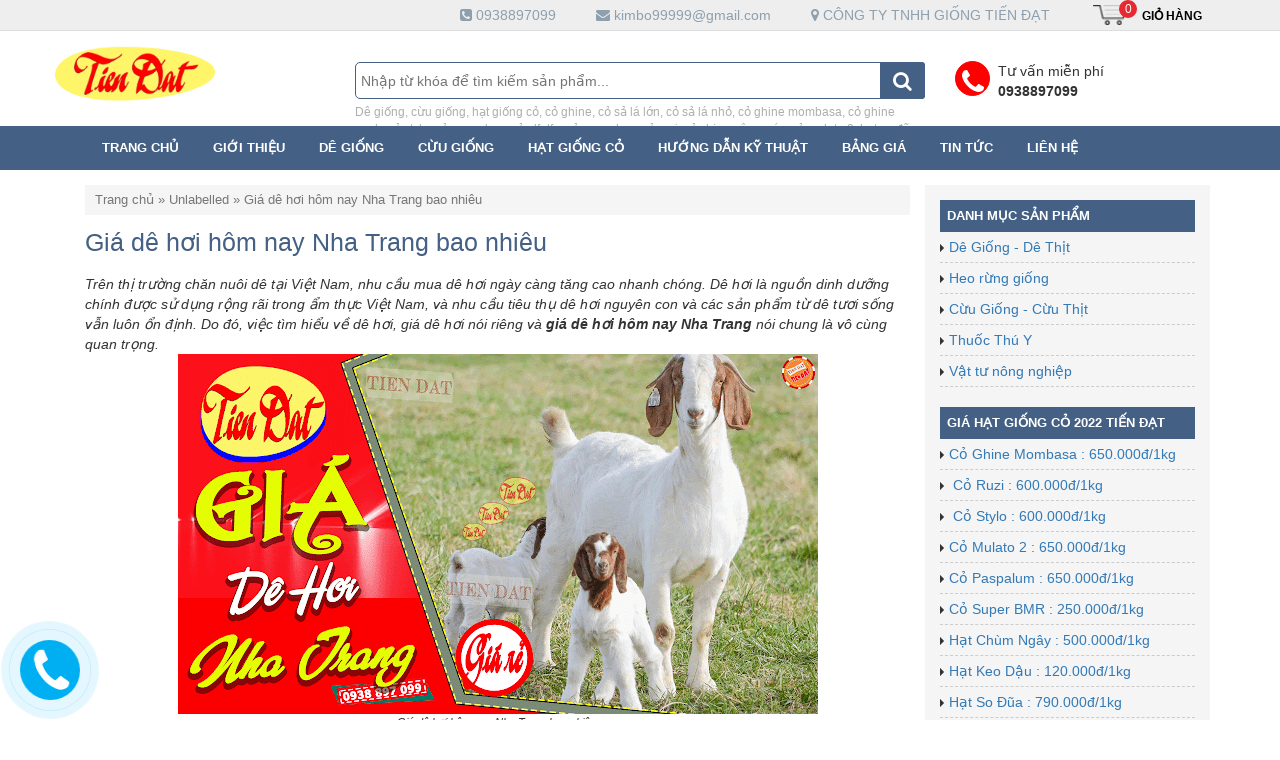

--- FILE ---
content_type: text/html; charset=UTF-8
request_url: https://www.tiendat789.com/2023/11/gia-de-hoi-hom-nay-nha-trang-bao-nhieu.html
body_size: 59450
content:
<!DOCTYPE html>
<html dir='ltr' xmlns='http://www.w3.org/1999/xhtml' xmlns:b='http://www.google.com/2005/gml/b' xmlns:data='http://www.google.com/2005/gml/data' xmlns:expr='http://www.google.com/2005/gml/expr'>
<head>
<link href='https://www.blogger.com/static/v1/widgets/2944754296-widget_css_bundle.css' rel='stylesheet' type='text/css'/>
<meta content='eV-YNr5o74PFG93Av8bQx0trDNI8KKZKokMuuxVcy9c' name='google-site-verification'/>
<meta content='initial-scale=1, width=device-width, maximum-scale=1, minimum-scale=1, user-scalable=no' name='viewport'/>
<meta content='vi' http-equiv='content-language'/>
<link href='https://www.tiendat789.com/2023/11/gia-de-hoi-hom-nay-nha-trang-bao-nhieu.html' hreflang='vi-vn' rel='alternate'/>
<!-- Google Tag Manager -->
<script>(function(w,d,s,l,i){w[l]=w[l]||[];w[l].push({'gtm.start':
new Date().getTime(),event:'gtm.js'});var f=d.getElementsByTagName(s)[0],
j=d.createElement(s),dl=l!='dataLayer'?'&l='+l:'';j.async=true;j.src=
'https://www.googletagmanager.com/gtm.js?id='+i+dl;f.parentNode.insertBefore(j,f);
})(window,document,'script','dataLayer','GTM-TZ5ZNPG');</script>
<!-- End Google Tag Manager -->
<!-- Google Tag Manager -->
<script>(function(w,d,s,l,i){w[l]=w[l]||[];w[l].push({'gtm.start':
new Date().getTime(),event:'gtm.js'});var f=d.getElementsByTagName(s)[0],
j=d.createElement(s),dl=l!='dataLayer'?'&l='+l:'';j.async=true;j.src=
'https://www.googletagmanager.com/gtm.js?id='+i+dl;f.parentNode.insertBefore(j,f);
})(window,document,'script','dataLayer','GTM-563KNNN');</script>
<!-- End Google Tag Manager -->
<meta content='index, follow' name='robots'/>
<meta content='text/html; charset=UTF-8' http-equiv='Content-Type'/>
<meta content='blogger' name='generator'/>
<link href='https://www.tiendat789.com/favicon.ico' rel='icon' type='image/x-icon'/>
<link href='https://www.tiendat789.com/2023/11/gia-de-hoi-hom-nay-nha-trang-bao-nhieu.html' rel='canonical'/>
<link rel="alternate" type="application/atom+xml" title="GIỐNG TIẾN ĐẠT 789 - Atom" href="https://www.tiendat789.com/feeds/posts/default" />
<link rel="alternate" type="application/rss+xml" title="GIỐNG TIẾN ĐẠT 789 - RSS" href="https://www.tiendat789.com/feeds/posts/default?alt=rss" />
<link rel="service.post" type="application/atom+xml" title="GIỐNG TIẾN ĐẠT 789 - Atom" href="https://www.blogger.com/feeds/5295032422384763812/posts/default" />

<link rel="alternate" type="application/atom+xml" title="GIỐNG TIẾN ĐẠT 789 - Atom" href="https://www.tiendat789.com/feeds/2892285681898433036/comments/default" />
<!--Can't find substitution for tag [blog.ieCssRetrofitLinks]-->
<link href='https://blogger.googleusercontent.com/img/b/R29vZ2xl/AVvXsEipP6j2k8TW-tglUGIatW2vgIoKQfKP-5z2mINddLjhIPtnCsvSONHNw7_9jEzmuohhqNuDwzV_KXJlQ0f-OIzg7IiMEOXi4CMKIvdhVQTGQBypqBwatxwyRLujYRCMnTO7Y2bRedyz0MIAx1f6NphQk34d_MLsrNwmZow-tEa590mL2J13x9ThDZ3-KPU/w640-h360/gia-de-hoi-hom-nay-nha-trang-bao-nhieu.png' rel='image_src'/>
<meta content='https://www.tiendat789.com/2023/11/gia-de-hoi-hom-nay-nha-trang-bao-nhieu.html' property='og:url'/>
<meta content='Giá dê hơi hôm nay Nha Trang bao nhiêu ' property='og:title'/>
<meta content='Chuyên Cung cấp dê giống bách thảo, dê boer giống, cừu giống, cừu ninh thuận, cừu canada giống, giống cỏ chăn nuôi' property='og:description'/>
<meta content='https://blogger.googleusercontent.com/img/b/R29vZ2xl/AVvXsEipP6j2k8TW-tglUGIatW2vgIoKQfKP-5z2mINddLjhIPtnCsvSONHNw7_9jEzmuohhqNuDwzV_KXJlQ0f-OIzg7IiMEOXi4CMKIvdhVQTGQBypqBwatxwyRLujYRCMnTO7Y2bRedyz0MIAx1f6NphQk34d_MLsrNwmZow-tEa590mL2J13x9ThDZ3-KPU/w1200-h630-p-k-no-nu/gia-de-hoi-hom-nay-nha-trang-bao-nhieu.png' property='og:image'/>
<meta content='blogger' name='generator'/>
<meta content='text/html; charset=UTF-8' http-equiv='Content-Type'/>
<link href='http://www.blogger.com/openid-server.g' rel='openid.server'/>
<link href='https://www.tiendat789.com/' rel='openid.delegate'/>
<link href='https://www.tiendat789.com/2023/11/gia-de-hoi-hom-nay-nha-trang-bao-nhieu.html' rel='canonical'/>
<title>Giá dê hơi hôm nay Nha Trang bao nhiêu </title>
<meta content='' name='description'/>
<meta content='Giá dê hơi hôm nay Nha Trang bao nhiêu , GIỐNG TIẾN ĐẠT 789: Giá dê hơi hôm nay Nha Trang bao nhiêu , GIỐNG TIẾN ĐẠT 789' name='keywords'/>
<link href='https://www.tiendat789.com/feeds/posts/default' rel='alternate' title='GIỐNG TIẾN ĐẠT 789 - Atom' type='application/atom+xml'/>
<link href='https://www.tiendat789.com/feeds/posts/default?alt=rss' rel='alternate' title='GIỐNG TIẾN ĐẠT 789 - RSS' type='application/rss+xml'/>
<link href='http://www.blogger.com/feeds/5295032422384763812/posts/default' rel='alternate' title='GIỐNG TIẾN ĐẠT 789 - Atom' type='application/atom+xml'/>
<link href='https://blogger.googleusercontent.com/img/b/R29vZ2xl/AVvXsEipP6j2k8TW-tglUGIatW2vgIoKQfKP-5z2mINddLjhIPtnCsvSONHNw7_9jEzmuohhqNuDwzV_KXJlQ0f-OIzg7IiMEOXi4CMKIvdhVQTGQBypqBwatxwyRLujYRCMnTO7Y2bRedyz0MIAx1f6NphQk34d_MLsrNwmZow-tEa590mL2J13x9ThDZ3-KPU/s72-w640-c-h360/gia-de-hoi-hom-nay-nha-trang-bao-nhieu.png' rel='image_src'/>
<meta content='https://blogger.googleusercontent.com/img/b/R29vZ2xl/AVvXsEipP6j2k8TW-tglUGIatW2vgIoKQfKP-5z2mINddLjhIPtnCsvSONHNw7_9jEzmuohhqNuDwzV_KXJlQ0f-OIzg7IiMEOXi4CMKIvdhVQTGQBypqBwatxwyRLujYRCMnTO7Y2bRedyz0MIAx1f6NphQk34d_MLsrNwmZow-tEa590mL2J13x9ThDZ3-KPU/s72-w640-c-h360/gia-de-hoi-hom-nay-nha-trang-bao-nhieu.png' property='og:image'/>
<link href='/favicon.ico' rel='icon' type='image/x-icon'/>
<link href='https://plus.google.com/+CôngtyTiếnĐạt' rel='publisher'/>
<link href='https://plus.google.com/+CôngtyTiếnĐạt' rel='author'/>
<link href='https://plus.google.com/+CôngtyTiếnĐạt' rel='me'/>
<meta content='YOUR VERIFICATION GOOGLE CODE' name='google-site-verification'/>
<meta content='01048510F2C3BF79AD1EF1D850F7CFC9' name='msvalidate.01'/>
<meta content='db64e4f03548d982' name='yandex-verification'/>
<meta content='YOUR VERIFICATION ALEXA CODE' name='alexaVerifyID'/>
<meta content='VN' name='geo.region'/>
<meta content='14.058324;108.277199' name='geo.position'/>
<meta content='14.058324, 108.277199' name='ICBM'/>
<meta content='Tiendat123' name='Author'/>
<meta content='general' name='rating'/>
<meta content='ID' name='geo.country'/>
<meta content='en_US' property='og:locale'/>
<meta content='en_GB' property='og:locale:alternate'/>
<meta content='id_ID' property='og:locale:alternate'/>
<meta content='GIỐNG TIẾN ĐẠT 789' property='og:site_name'/>
<meta content='https://www.tiendat789.com/' name='twitter:domain'/>
<meta content='Giá dê hơi hôm nay Nha Trang bao nhiêu ' name='twitter:title'/>
<meta content='summary_large_image' name='twitter:card'/>
<meta content='https://blogger.googleusercontent.com/img/b/R29vZ2xl/AVvXsEipP6j2k8TW-tglUGIatW2vgIoKQfKP-5z2mINddLjhIPtnCsvSONHNw7_9jEzmuohhqNuDwzV_KXJlQ0f-OIzg7IiMEOXi4CMKIvdhVQTGQBypqBwatxwyRLujYRCMnTO7Y2bRedyz0MIAx1f6NphQk34d_MLsrNwmZow-tEa590mL2J13x9ThDZ3-KPU/w640-h360/gia-de-hoi-hom-nay-nha-trang-bao-nhieu.png' name='twitter:image'/>
<meta content='Giá dê hơi hôm nay Nha Trang bao nhiêu ' name='twitter:title'/>
<link href='https://maxcdn.bootstrapcdn.com/bootstrap/3.3.7/css/bootstrap.min.css' rel='stylesheet'/>
<link href='https://cdnjs.cloudflare.com/ajax/libs/font-awesome/4.7.0/css/font-awesome.min.css' rel='stylesheet'/>
<!-- [ Social Media meta tag ] -->
<meta content='923529971166244' property='fb:app_id'/>
<meta content='100003659491052' property='fb:admins'/>
<meta content='@vinhhot999' name='twitter:site'/>
<meta content='@vinhhot999' name='twitter:creator'/>
<style id='page-skin-1' type='text/css'><!--
/*
-----------------------------------------------
Blogger Template Style
Name:    Thực phẩm chức năng
URL:     Blogdep.com
Dịch vụ thiết kế blogspot chuyên nghiệp, chọn gói www.share123.vn - Hotline: 0988.227.905 - Mail: nguyenhuytap@gmail.com
----------------------------------------------- */
----------------------------------------------- */
body#layout ul,body#layout li{list-style:none!important}
.quickedit{display:none}
body#layout #sidebar{width:200px;float:right}
body#layout #content2{width:550px;float:left}
body#layout .block{float:left}
body#layout .Blog .widget-content{height:18em!important}
.PopularPosts ul,.PopularPosts li,.PopularPosts li a{margin:0;padding:0;list-style:none;border:none;background:none;outline:none}
.PopularPosts ul{margin:0;list-style:none;color:black;counter-reset:num}
.PopularPosts ul li{background-color:#eee;margin:0 0 0 0!important;padding:.5em 1.5em .5em .5em!important;counter-increment:num;position:relative}
.item-thumbnail img{float:left;margin:0 10px 0 0}
.PopularPosts a{color:#fff!important}
.PopularPosts a:hover{background:#7f8c8d;color:#ddd!important}
.PopularPosts ul li:before,.PopularPosts ul li .item-title a,.PopularPosts ul li a{font-weight:bold;color:inherit;text-decoration:none}
.PopularPosts ul li:before{content:counter(num)!important;display:block;position:absolute;background-color:#333;color:#fff!important;width:22px;height:22px;line-height:22px;text-align:center;bottom:0;right:0;padding-right:0!important}
.PopularPosts ul li:nth-child(1){background-color:#f1c40f}
.PopularPosts ul li:nth-child(2){background-color:#f39c12}
.PopularPosts ul li:nth-child(3){background-color:#2ecc71}
.PopularPosts ul li:nth-child(4){background-color:#27ae60}
.PopularPosts ul li:nth-child(5){background-color:#e67e22}
.PopularPosts ul li:nth-child(6){background-color:#d35400}
.PopularPosts ul li:nth-child(7){background-color:#3498db}
.PopularPosts ul li:nth-child(8){background-color:#4e69a2}
.PopularPosts ul li:nth-child(9){background-color:#ea6153}
.PopularPosts ul li:nth-child(10){background-color:#c0392b}
.PopularPosts a:hover{background:#7f8c8d;color:#ddd!important}
.breadcrumbs {
padding: 6px 10px;
background: #f5f5f5;
margin: 15px 0 6px 0;
font-size: 95%;
line-height: 1.4em;
color: #777;
}
.breadcrumbs a {
color: #777;
}
.post h1, .post h3 {}
.post h1 a, .post h1 a:visited, .post h3 a, .post h3 a:visited {}
.post h1 a:hover, .post h3 a:hover {}
#sidebar li p {color: #a80006;
font-size: 13px;
font-weight: normal;
font-style: normal;
margin-top: 10px;}

--></style>
<style type='text/css'>
/*============================
DEFAULT CSS
==============================*/
body {
    background: #fff;
    font-size: 14px;
    font-family: Arial;
}
.menu-top {
    background: #eee;
    border-bottom: 1px solid #ddd;
    overflow: hidden;
}
.menu-top ul li {
    float: right;
    list-style: none;
    color: #8ea0ae;
    padding: 5px 20px;
    font-size: 14px;
}
.menu-top ul {
    list-style: none;
    margin-bottom: 0;
    margin-top: 0;
}
.menu-top ul li a {
    color: #8ea0ae;
}
#header-wrapper {
    background: #fff;
    overflow: hidden;
}
img#Header1_headerimg {
    width: 100%;
    height: auto;
    max-width: 160px;
}
#header-wrapper .search {
    height: 36px;
    position: relative;
    margin: 8px auto;
}
#header-wrapper .search input {
    border-radius: 5px;
    border: none;
    width: 100%;
    margin: 0;
    padding: 0 0 0 5px;
    height: 37px;
    background: #fff;
    -webkit-transition: all .4s ease;
    -moz-transition: all .4s ease;
    -o-transition: all .4s ease;
    transition: all .4s ease;
    border: 1px solid #446084;
}
#header-wrapper .search .keywork {
    font-size: 12px;
    margin-top: 5px;
    color: #afafaf;
}
#header-wrapper .search button.button_search {
    cursor: pointer;
    height: 37px;
    width: 45px;
    display: block;
    position: absolute;
    right: 0;
    border: none;
    font-size: 20px;
    top: 0;
    font-weight: bold;
    background-color: #446084;
    color: #fff;
    border-radius: 0 3px 3px 0;
}
#header-wrapper {
    padding: 15px 0;
}
.giohang-hotline {
    margin-top: 30px;
}
.hotline-header i {
    color: #fff;
    background: #ff0000;
    border: 1px solid #ff0000;
    height: 35px;
    width: 35px;
    border-radius: 50%;
    padding: 6px;
    margin-right: 8px;
}
.hotline-header p {
    text-align: left;
}
.hotline-header {
    margin-top: -15px;
}
.hotline-header span.fack {
    float: left;
}
#slider-wrapper .fa { position:absolute; top:48%; }
#slider-wrapper img { width:100%; }
.menu-top .bg-shopping-cart {
    background: url(https://blogger.googleusercontent.com/img/b/R29vZ2xl/AVvXsEj_NH-GYarHn8qVwgbi7spx7Mk1Qx0USz3Y9ihWseQmbjvGWlHpH0U0nZanTeW4UjofRrNcTMVKk6CF1PaQvOGmJZ5gY3SMPbP_57-QvqYbmip10oEkl6ORLhGA0epKOrZlc_WkqKWG_8k/s1600/icon_giohang_2015.png) no-repeat;
    background-size: 34px;
    width: 40px;
    font-size: 12px;
    background-position: center;
    height: 20px;
    float: left;
    position: relative;
    font-style: normal;
    color: #fff;
}
.menu-top .item-count {
    position: absolute;
    top: -5px;
    left: 29px;
    background-color: #E62A31;
    border-radius: 20px;
    width: 18px;
    height: 18px;
    text-align: center;
    line-height: 19px;
}
.menu-top .ghang {
    position: relative;
    top: 0px;
    left: 12px;
    text-transform: uppercase!important;
    font-weight: bold!important;
    color: #000;
    font-size: 12px;
}
.welcome-wrapper .Image h2 {
    display: none;
}
.welcome-wrapper {
    clear: both;
}
.welcome-wrapper .Image img {
    width: 100%;
    height: 100%;
}
.welcome-wrapper .Image {
    float: left;
    background: #fff;
    border: 4px solid #fff;
    position: relative;
    border-radius: 4px;
    margin: 3% 1%;
    -o-box-shadow: 0 1px 4px rgba(0,0,0,.2);
    box-shadow: 0 1px 4px rgba(0,0,0,.2);
    width: 31%;
}
.title {
    font-family: "Open Sans",Arial,Helvetica,sans-serif;
    font-size: 18px;
    font-weight: normal;
    line-height: 1.4;
    text-transform: uppercase;
}
.welcome-wrapper,.product-home {
    max-width: 1170px;
    margin: auto!important;
}
.section h2.title {
    text-align: left;
    clear: both;
    background: #fff;
}
.section hr {
    margin-top: -23px;
    max-width: 1110px;
    border-top: 2px solid #446084!important;
}
.section h2.title span {
    background: #446084;
    border-radius: 5px;
    padding: 8px 10px;
    font-size: 16px;
    color: #fff;
    font-weight: 700;
}
.section h2.title a {
    color: #fff;
}
#menu-wrapper nav {
    background: #446084;
    border: none;
    min-height: 0;
    border-radius: 0;
    margin: 0;
}
#menu-wrapper nav ul li a {
    text-transform: uppercase;
    font-size: 13px;
    color: #fff;
    font-weight: 700;
}
#menu-wrapper nav ul ul a {
    text-transform: none;
    font-weight: 400;
}
.navbar-default .navbar-nav>.open>a, .navbar-default .navbar-nav>.open>a:focus, .navbar-default .navbar-nav>.open>a:hover {
    color: #fff;
    background-color: #c57d82;
}
#menu-wrapper nav ul ul {
    background: #436a9c;
    border: none;
}
.dropdown-menu>li>a:focus, .dropdown-menu>li>a:hover {
    color: #fff;
    text-decoration: none;
    background-color: #333;
}
ul.list {
    list-style: none;
    margin: 0;
    padding: 0;
}
ul.list li img {
    width: 100%;
    border: 1px solid #ccc;
    padding: 2px;
    border-radius: 5px;
}
h3.item_name, h2.item_name {
    font-size: 16px;
    height: 35px;
    overflow: hidden;
    text-align: center;
    padding: 0;
    margin: 15px 5px;
    color: #222;
}
.rateting {
    background: url(https://blogger.googleusercontent.com/img/b/R29vZ2xl/AVvXsEiQNpts_YcZ_g7IRSKoFID1FlWG9APs4txjUBh4NW8E2tBMY_-PHLlOYWyWocDt558pJa_wTwl3yM07rTpEWsRlpATe35xj_QwcG5ChQ9DvBE0-JOf3-n_mWyPLvVc1zLhDupVfb3QwNuU4/s1600/rateing.png) no-repeat center center;
    width: 178px;
    height: 16px;
    margin: auto;
}
.lprice {
    color: #ec2800;
    text-decoration: none;
    text-shadow: 0 2px 0 #e9e9e9;
    font-size: 28px;
    letter-spacing: 0;
    text-align: center;
    font-weight: 700;
}
ul.list li {
    margin-bottom: 30px;
}
#footer-wrapper {
    background: #446084;
    color: #fff;
    border-top: 2px solid #d6b47a;
    overflow: hidden;
    padding: 30px 0;
}
#footer-wrapper h2 {
    font-size: 14px;
    font-weight: 700;
    margin: 0 0 15px 0;
}
#footer-wrapper ul {
    list-style: none;
    padding: 0;
    margin: 0;
}
#footer-wrapper li {
    padding: 3px 0;
}
#footer-wrapper li a {
    color: #fff;
}
#footer-wrapper .contact i {
    color: #fff;
    width: 18px;
}
.gioithieucty li:before,.thongtincanbiet li:before{
    content: "";
    display: inline-block;
    width: 0;
    height: 0;
    border-top: 4px solid transparent;
    border-bottom: 4px solid transparent;
    border-left: 4px solid #fff;
    margin-left: -11px;
    margin-right: 5px;
}
.gioithieucty li,.thongtincanbiet li {
    padding-left: 10px!important;
}
#copyright {
    text-align: center;
    font-size: 12px;
    padding: 7px 10px;
    background: #ececec;
}

.ca-container{position:relative;margin:10px auto;width:100%;height:80px}
.ca-wrapper{width:100%;height:100%;position:relative}
.ca-item{position:relative;float:left;width:100px;height:97%;text-align:center}
.ca-more{position:absolute;bottom:10px;right:0;padding:4px 15px;font-weight:700;background:#ccbda2;text-align:center;color:#fff;font-family:"Georgia","Times New Roman",serif;font-style:italic;text-shadow:1px 1px 1px #897c63}
.ca-close{position:absolute;top:10px;right:10px;background:#fff url(https://lh3.googleusercontent.com/blogger_img_proxy/AEn0k_tkhEzTNYlQjjqBUwPq-roLk7OM9g9NZnHCEDTD7aGsH5zxF8lNqPwugSWEt7Q2BA0eDEpAgdDPYOu_d1FjBD7QEXSLXJSxvUWg_rdRxa5ga8Ie8A=s0-d) no-repeat center center;width:27px;height:27px;text-indent:-9000px;outline:none;-moz-box-shadow:1px 1px 2px rgba(0,0,0,0.2);-webkit-box-shadow:1px 1px 2px rgba(0,0,0,0.2);box-shadow:1px 1px 2px rgba(0,0,0,0.2);opacity:.7}
.ca-close:hover{opacity:1}
.ca-item img{width:93%;height:100%;border:1px solid #ddd;cursor:pointer}
.ca-item img:hover{border:1px solid red}
.ca-item-main{padding:35px;position:absolute;top:5px;left:5px;right:5px;bottom:5px;background:#fff;overflow:hidden;-moz-box-shadow:1px 1px 2px rgba(0,0,0,0.2);-webkit-box-shadow:1px 1px 2px rgba(0,0,0,0.2);box-shadow:1px 1px 2px rgba(0,0,0,0.2)}
.ca-icon{width:233px;height:189px;position:relative;margin:0 auto;background:transparent url(../images/animal1.png) no-repeat center center}
.ca-item h3{font-family:'Coustard',sans-serif;text-transform:uppercase;font-size:30px;color:#000;margin-bottom:20px;height:85px;text-align:center;text-shadow:0 1px 1px #e4ebe9}
.ca-item h4{font-family:"Georgia","Times New Roman",serif;font-style:italic;font-size:12px;text-align:left;border-left:10px solid #b0ccc6;padding-left:10px;line-height:24px;margin:10px;position:relative}
.ca-item h4 span{text-indent:40px;display:block}
.ca-item h4 span.ca-quote{color:#f4eee3;font-size:100px;position:absolute;top:20px;left:0;text-indent:0}
.ca-content-wrapper{background:#b0ccc6;position:absolute;width:0;height:440px;top:5px;text-align:left;z-index:10000;overflow:hidden}
.ca-content{width:660px;overflow:hidden}
.ca-content-text{font-size:14px;font-style:italic;font-family:"Georgia","Times New Roman",serif;margin:10px 20px;padding:10px 20px;line-height:24px}
.ca-content-text p{padding-bottom:5px}
.ca-content h6{margin:25px 20px 0 35px;font-size:32px;padding-bottom:5px;color:#000;font-family:'Coustard',sans-serif;color:#60817a;border-bottom:2px solid #99bcb4;text-shadow:1px 1px 1px #99BCB4}
.ca-content ul{margin:20px 35px;height:30px}
.ca-content ul li{float:left;margin:0 2px}
.ca-content ul li a{color:#fff;background:#000;padding:3px 6px;font-size:14px;font-family:"Georgia","Times New Roman",serif;font-style:italic}
.ca-content ul li a:hover{background:#fff;color:#000;text-shadow:none}
.ca-nav span{width:25px;height:38px;background:transparent url(https://blogger.googleusercontent.com/img/b/R29vZ2xl/AVvXsEjR9YuuZ9oKK8rYQANC0ZGOZm1n7TixgyLrs9VMUce0F8GIg6Ul0Qk5rG3WtRi9PEA0mJ5PTe50SCnHnOI_u1np9X-Pek8IjKNjba0ccu0HiX-vYRnnUR59BxB6l5r-HzGnjpj_10Ck710/s1600/arrows.png) no-repeat top left;position:absolute;top:60%;margin-top:-19px;left:-14px;text-indent:-9000px;opacity:.7;cursor:pointer;z-index:100}
.ca-nav span.ca-nav-next{background-position:top right;left:auto;right:-15px}
.ca-nav span:hover{opacity:1}
#firstProductView{float:left;width:100%;margin-bottom:30px}
.saleBox{position:absolute;top:5px;left:5px;padding:5px 10px;border-radius:4px;font-size:12px;font-weight:bold;text-transform:uppercase}
.hotdel{position:absolute;bottom:0;right:0;padding:0 15px 0 0;color:#fff;background-color:#DF6464;font-size:25px}
#icon-clock{font-size:30px;background-color:#bb3c3c;padding:10px 14px}
#zoomer{border:1px solid #f5f5f5;position:relative}
#zoomer img{width:100%;height:100%}
#zoomSlide{margin:10px 0;position:relative}
#zoomer img{/*transition:all 0.15s;*/ -webkit-transition:opacity 1s ease-in-out;-moz-transition:opacity 1s ease-in-out;-o-transition:opacity 1s ease-in-out;transition:opacity 1s ease-in-out;opacity:0;-ms-filter:"progid:DXImageTransform.Microsoft.Alpha(Opacity=0)";filter:alpha(opacity=0)}
#zoomer img.opaque{opacity:1;-ms-filter:"progid:DXImageTransform.Microsoft.Alpha(Opacity=100)";filter:alpha(opacity=1)}
.float-r h1 {
    margin: 0 0 15px 0;
}
.pr-price-box {
    color: #ec2800;
    text-decoration: none;
    text-shadow: 0 2px 0 #e9e9e9;
    font-size: 28px;
    letter-spacing: 0;
    text-align: left;
    font-weight: 700;
}
.main-free {
    font-size: 14px;
    padding-bottom: 18px;
    color: #3a4346;
    padding-left: 80px;
    position: relative;
    margin-bottom: 15px;
    margin: 0px;
    border-bottom: 1px solid #ccc;
}
.main-free:before {
    position: absolute;
    background: url(https://lh3.googleusercontent.com/blogger_img_proxy/AEn0k_sezVT1B39n6s9k6UG50VxIQPVwDxdq2cQSZPrvMsNqgp3TjeN3a1JgntW_shjS4cQy4ocY93lOcSzixqx41StUYA-fl1Lx44Cb0N7liUZiYWuL8sXJ9LPlhDiZyK8qzvuoYsMaHSI=s0-d) -98px -2px no-repeat;
    content: " ";
    width: 77px;
    height: 50px;
    left: -8px;
}
.sidebar-right {
    margin-top: 15px;
    background: #f5f5f5;
    padding-top: 15px;
}
.commitment ul {
    list-style: none;
    padding: 0;
    margin: 0;
}
.commitment ul li img {
    float: left;
    margin-right: 6px;
}
.commitment p.commit-b {
    font-weight: 700;
}
.commitment li.cf {
    padding: 10px 0;
    border-top: 1px dashed #ccc;
}
.widget-sidebar {
    margin-bottom: 20px;
}
.danhmucsp ul {
    list-style: none;
    padding: 0;
    margin: 0;
}
.danhmucsp ul li:before {
    content: "";
    display: inline-block;
    width: 0;
    height: 0;
    border-top: 4px solid transparent;
    border-bottom: 4px solid transparent;
    border-left: 4px solid #333;
    margin-left: 0px;
    margin-right: 5px;
}
.widget-sidebar h2.title {
    padding: 7px;
    margin: 0;
    font-size: 13px;
    font-weight: 700;
    background: #446084;
    color: #fff;
}
.danhmucsp ul li {
    padding: 5px 0;
    border-bottom: 1px dashed #ccc;
}
.free-ship {
    margin-top: 15px;
}
.post-body img {
    max-width: 100%;
    height: auto;
}
.separator a {
    margin: 0!important;
}
.muangay input,.muangay textarea {
    width: 100%!important;
    min-width: 300px;
    max-height: 60px;
}
.img-thum-news img {
    width: 100%;
}
.news-info h2,.news-home h2.normal {
    font-size: 14px!important;
    margin: 0!important;
    font-weight: 700!important;
    padding: 0 0 5px 0!important;
}
.box-kinhnghiemmuaban-left {
    margin-bottom: 15px;
}
.img-thum-news img {
    width: 100%;
    border: 1px solid #ccc;
}
.boxright-kinhnghiemmuaban ul {
    margin: 10px;
    padding: 0 5px;
}
.news-home a {
    color: #446084;
}
.navbar-default .navbar-brand {
    color: #fff;
}
.navbar-default .navbar-toggle .icon-bar {
    background-color: #fff;
}
.container {
    width: 100%;
	max-width:1170px;
}
/*==========================
ONLY
============================*/

      

    
    

li.pager {
    margin: 0;
}
.lli h2.item_name {
	font-size:14px;
}
ul#list-daxem h2:before {
    content: "";
    display: inline-block;
    width: 0;
    height: 0;
    border-top: 4px solid transparent;
    border-bottom: 4px solid transparent;
    border-left: 4px solid #446084;
    margin-left: 0;
    margin-right: 5px;
}
.col-xs-6.col-sm-3.lli #thumb {
    display: block;
}
.lli #thumb {
    display: none;
}
ul#list-daxem .lli {
    height: auto!important;
}
ul#list-daxem h2.item_name.lmname {
    text-align: left;
    margin: 0;
    padding: 5px 0;
}
ul#list-daxem ul.list li {
    margin-bottom: 0;
    margin-top: 0;
}
.post.hentry .center h1 {
    font-size: 25px;
    margin: 0;
    padding: 8px 0;
    color: #446084;
}
.prd-order.clearfix {
    margin: 20px 0;
}
a.product__howToBuy {
    border: 1px solid #d9534f;
    padding: 8px;
    margin-left: 8px;
    color: #d9534f;
    border-radius: 5px;
}
span.txt-howtobuy {
    padding: 5px 5px 5px 19px;
    background: url(https://blogger.googleusercontent.com/img/b/R29vZ2xl/AVvXsEinU3d0-n8zHBbEAdkEKqKwBZE__V6-_fJEWUrBxWwSLT9obb3e_sI-hpbErRnFq8B18r00nUkXN8ZroJuJ55LHqI-SR6ZIfkUtgkMX4XKBQH9dXtfK5be99FNPFD6HBeFBs_EfemIXvl1W/s1600/Misc-Help-icon.png) no-repeat left center;
    background-size: 16px;
}
i.fa.fa-gift {
    font-size: 32px;
    margin-right: 6px;
    color: #ff6000;
}
.nav-tabs {
    border-bottom: 1px solid #ddd;
    background: #F9F9F9;
    padding: 10px;
    list-style: none;
    font-size: 16px;
    font-weight: 700;
}
.post-body h3 {
    margin: 15px 0 3px 0;
    font-size: 16px;
    font-weight: 700;
}
h4.h4-deatail {
    border-bottom: 1px solid #ddd;
    background: #F9F9F9;
    padding: 10px;
    list-style: none;
    font-size: 16px;
    font-weight: 700;
}
.content-phu-kien .lprice {
    font-size: 16px;
}


/*==========================
RESPONSIVE
============================*/
@media screen and (min-width:992px) {

ul.listnews .info_image img {
    width: 100%;
    height: 160px;
}

    }
@media screen and (max-width:480px) {
.img-thum-news img {
    height: 50px;
}
.img-thum-news {
    padding: 0 5px;
}
.boxright-kinhnghiemmuaban ul {
    margin: 0;
    padding: 10px;
    border-top: 1px solid #eee;
}
.featuredPost {
    margin-bottom: 15px;
}
    }
@media screen and (max-width:767px) {
#header-wrapper .search {
    margin: 2% 1%;
}

#menu-wrapper nav {
    padding: 0 6px;
}
.container {
    padding: 0;
}
#footer-wrapper .container {
    padding: 0 10px;
}
ul.listnews .info_image img {
    width: 100%;
    height: 100px;
}
.lprice {
font-size:16px;
      }
    }
@media screen and (min-width:768px) {
.img-thum-news img {
    max-height: 100px;
}
.img-thum-news {
    padding: 0;
}
a.navbar-brand {
    display: none;
}
#menu-wrapper nav ul li:hover ul {
    display:block;
}
#menu-wrapper nav ul li a {
    padding: 12px 17px;
}
#menu-wrapper nav ul ul li a {
    padding: 7px;
}
.float-l {
    padding-right: 0;
}
    }
</style>
<script type='text/javascript'>
//<![CDATA[
var purl= location.href;
var fb_href = purl.substring(0,purl.indexOf(".html")+5);
var fbcm ='<div class="fb-comments" data-href="'+fb_href+'" data-num-posts="5" data-width="100%"></div>';
//]]>
</script>
<script src="//ajax.googleapis.com/ajax/libs/jquery/1.5/jquery.min.js"></script>
<script type='text/javascript'>
//<![CDATA[
// JavaScript Document
urlmuangay = "/p/mua-ngay.html";
urlgiohang = "/p/gio-hang.html";
var purl = location.href,
    fb_href = purl.substring(0, purl.indexOf(".html") + 5),
    fbcm = '<div class="fb-comments" data-href="' + fb_href + '" data-num-posts="12" data-width="100%" colorscheme="light"></div>';
function removeHtmlTag(e, t) {
    for (var n = e.split("<"), r = 0; r < n.length; r++) - 1 != n[r].indexOf(">") && (n[r] = n[r].substring(n[r].indexOf(">") + 1, n[r].length));
    n = n.join("");
    return n.substring(0, t - 1)
}

function chitietsp(e, t, n) {
    var r = e.substring(7);
    e = document.getElementById(e);
    var i = ""
        , s = e.getElementsByTagName("img");
    1 <= s.length && (i = '<img src="' + s[0].src + '"/>');
    var giacu = e.innerHTML.substring(e.innerHTML.indexOf("[giacu]") + 7, e.innerHTML.indexOf("[/giacu]"))
        , u = e.innerHTML.substring(e.innerHTML.indexOf("[giaban]") + 8, e.innerHTML.indexOf("[/giaban]"));
    giavalue = giacu.replace(/,/gi, "");
    giagocvalue = u.replace(/,/gi, "");
  u = " " + u + "";
    if (-1 != e.innerHTML.indexOf("[giacu]")) var h = "Gi\u00e1 g\u1ed1c: ",
        giacu = "Giá cũ : " + giacu + "",
        p = ((parseInt(giagocvalue) - parseInt(giavalue)) / parseInt(giagocvalue) * 100).toFixed(0) + "%";
    else giacu = h = "", p = "0%";
    var o = e.innerHTML.substring(e.innerHTML.indexOf("[tomtat]") + 8, e.innerHTML.indexOf("[/tomtat]"));
    var chitiet = e.innerHTML.substring(e.innerHTML.indexOf("[chitiet]") + 9, e.innerHTML.indexOf("[/chitiet]"));
    var hotdeal = e.innerHTML.substring(e.innerHTML.indexOf("[hot]") + 5, e.innerHTML.indexOf("[/hot]"));

    tintuc = e.innerHTML.substring(e.innerHTML.indexOf("[tintuc]") + 8, e.innerHTML.indexOf("[/tintuc]"));
    kythuat = -1 != e.innerHTML.indexOf("[kythuat]") ? e.innerHTML.substring(e.innerHTML.indexOf("[kythuat]") + 9, e.innerHTML.indexOf("[/kythuat]")) : "Không có thông số kỹ thuật cho sản phẩm này";
    var news = -1 != e.innerHTML.indexOf("[hot]") ? e.innerHTML.substring(e.innerHTML.indexOf("[hot]") + 5, e.innerHTML.indexOf("[/hot]")) : "Không có thông số kỹ thuật cho sản phẩm này";
    danhgia = -1 != e.innerHTML.indexOf("[danhgia]") ? e.innerHTML.substring(e.innerHTML.indexOf("[danhgia]") + 9, e.innerHTML.indexOf("[/danhgia]")) : "Đang cập nhật";
    mota = -1 != e.innerHTML.indexOf("[mota]") ? e.innerHTML.substring(e.innerHTML.indexOf("[mota]") + 6, e.innerHTML.indexOf("[/mota]")) : "KhĂ´ng cĂ³ mĂ´ táº£ cho sáº£n pháº©m nĂ y";
    video = -1 != e.innerHTML.indexOf("[video]") ? e.innerHTML.substring(e.innerHTML.indexOf("[video]") + 7, e.innerHTML.indexOf("[/video]")) : "Đang cập nhật";
    hinhanh = -1 != e.innerHTML.indexOf("[mota]") ? e.innerHTML.substring(e.innerHTML.indexOf("[hinhanh]") + 9, e.innerHTML.indexOf("[/hinhanh]")) : "KhĂ´ng cĂ³ hĂ¬nh áº£nh cho sáº£n pháº©m nĂ y";
    e.innerHTML = -1 != e.innerHTML.indexOf("[tintuc]") ? '<div id="content" class="col_left"> <div class="top"> <div class="left"></div><div class="right"></div><div class="center"> <h1>' + t + '</h1> </div></div><div class="detail-new">'+ tintuc + '</div></div>' : '<div class="prodetail-block clearfix simpleCart_shelfItem"><a id="thumb" class="item_thumb" href="http://hieuhienrip.blogspot.com/2015/03/quan-short-thao-nam-69-lak716-en.html" style="display:none"> <img class="lazy" src="' + s[0].src + '"> </a><div class="col-sm-6 float-l"><div class="image-prod"><div id="firstProductView"><div id="zoomer"><a><img class="img-cc opaque" src="' + s[0].src + '"/></a>'+hotdeal+'</div><div class="ca-container" id="ca-container"><div class="ca-nav"><span class="ca-nav-prev">Previous</span><span class="ca-nav-next">Next</span></div><div class="ca-nav"><span class="ca-nav-prev">Previous</span><span class="ca-nav-next">Next</span></div><div class="ca-nav"><span class="ca-nav-prev">Previous</span><span class="ca-nav-next">Next</span></div><div class="ca-wrapper" style="overflow: hidden;"><div class="ca-item ca-item-1" style="left: 0px; position: absolute;"><img alt="20150627161501_mini-pc-cs918-android-tv-box-rockchip-rk3188-quad-core-02.jpg"src="' + s[1].src + '"/></div></div></div></div></div></div><div class="col-sm-6 float-r"><h1 class="title item_name" itemprop="name">' + t + '</h1><div class="rw-ui-container"></div><h4 class="count-all"></h4><div class="prd-blk"><div class="prd-box clearfix"><div itemprop="offers" style="display: none;"></div><div class="pr-price-box "><div class="pr-new item_price">' + u +' </div><div class="pr-old">' + giacu +'</div></div></div><div class="prd-order clearfix"><a title="" href="/p/gio-hang.html" class="btn btn-danger item_add prd-order-bt buy-now " rel="' + r + '"><i class="fa fa-shopping-cart"></i> Mua ngay</a><a class="hidden-xs product__howToBuy" href="/p/huong-dan-mua-hang.html" target="_blank"><i class="icn-howtobuy"></i><span class="txt-howtobuy">Hướng dẫn mua hàng</span></a></div> <div class="like-plus"> <div class="addthis_native_toolbox"></div></div></div><div class="sale-box"><div><h3 class="sale-b-ttl active" rel_data="khuyenmai"><i class="fa fa-gift"></i>Khuyến mãi khi mua hàng</h3></div><div><div class="sale-b-ct clearfix khuyenmai visible">' + o + '</div></div></div></div></div></div><section class="tabct-prod l-tab"><ul class="nav-tabs clearfix" style="background: #F9F9F9;"> <li><a href="#tabnv-1" class="selected">Chi tiết sản phẩm<span>&nbsp;</span></a></li></ul><div class="tab-content" style="margin-top: 0;"><div class="tab-pane" id="tabnv-1" style="display: block;">' + chitiet + '</div><div class="tab-pane" id="tabnv-2" style="display: none;">' + kythuat + '</div><div class="tab-pane" id="tabnv-4" style="display: none;">'+video+'</div><div class="tab-pane" id="tabnv-7" style="display: none;">'+danhgia+'</div>';
}

function homepage(e, t, n) {
    var r = e.substring(7);
    e = document.getElementById(e);
    var i = ""
        , s = e.getElementsByTagName("img");
    1 <= s.length && (i = '<img src="' + s[0].src + '"/>');
    price = e.innerHTML.substring(e.innerHTML.indexOf("[giaban]") + 8, e.innerHTML.indexOf("[/giaban]"));
    sumpost = e.innerHTML.substring(e.innerHTML.indexOf("[tintuc]") + 8, e.innerHTML.indexOf("[/tintuc]"));
    t = -1 != e.innerHTML.indexOf("[tintuc]") ? "" : '<div class="box_item simpleCart_shelfItem"><div id="img_' + r + '" class="img"><a  href="' + n + '">' + i + '</a></div><div class="pro_content"><div class="clear"></div><div class="p_title"><a href="' + n + '" class="item_name">' + removeHtmlTag(t, sumtitle) + '</a></div><div class="clear"></div><div class="gia_ban"><b class="item_price">' + price + ' </b><b>&nbsp;₫</b></div><div class="p_price"><a class="addtocart" rel="' + r + '"  href="javascript:void(0);"><span class="item_add view_lft"><i class="fa fa-shopping-cart"></i> Mua</span></a><a href="' + n + '"><span class="view_rgt"><i class="fa fa-eye"> Chi tiết</i></span></a></div></div></div>';
    e.innerHTML = t
}

function labelproduct(e) {
    j = showRandomImg ? Math.floor((imgr.length + 1) * Math.random()) : 0;
    img = [];
    for (var t = 0; t < 8; t++) {
    if(t == 0){
         document.write('<ul class="list row">');
  }
        var n = e.feed.entry[t]
            , r = n.title.$t
            , i, o = n.id.$t.split("post-");
        if (t == e.feed.entry.length) break;
        for (var u = 0; u < n.link.length; u++)
            if ("alternate" == n.link[u].rel) {
                i = n.link[u].href;
                break
            }
        for (u = 0; u < n.link.length; u++)
            if ("replies" == n.link[u].rel && "text/html" == n.link[u].type) {
                n.link[u].title.split(" ");
                break
            }
        u = "content" in n ? n.content.$t : "summary" in n ? n.summary.$t : "";
        giaban = -1 != u.indexOf("[giaban]") ? u.substring(u.indexOf("[giaban]") + 8, u.indexOf("[/giaban]")) : "";
        giacu = -1 != u.indexOf("[giacu]") ? u.substring(u.indexOf("[giacu]") + 7, u.indexOf("[/giacu]")) : "";
        hotdeal = -1 != u.indexOf("[hot]") ? u.substring(u.indexOf("[hot]") + 5, u.indexOf("[/hot]")) : "";
        hinh = -1 != u.indexOf("[hinh]") ? u.substring(u.indexOf("[hinh]") + 6, u.indexOf("[/hinh]")) : "";
        kythuat = -1 != u.indexOf("[kythuat]") ? u.substring(u.indexOf("[kythuat]") + 9, u.indexOf("[/kythuat]")) : "";
        postdate = n.published.$t;
        j > imgr.length - 1 && (j = 0);
        img[t] = imgr[j];
        s = u;
        a = s.indexOf("<img");
        b = s.indexOf('src="', a);
        c = s.indexOf('"', b + 5);
        d = s.substr(b + 5, c - b - 5); - 1 != a && -1 != b && -1 != c && "" != d && (img[t] = d);
        giaban = [1, 2, 3, 4, 5, 6, 7, 8, 9, 10, 11, 12];
        postdate.split("-")[2].substring(0, 2);
        giacu = postdate.split("-")[1];
        postdate.split("-");
        for (var f = 0; f < n.length && parseInt(u) != n[f]; f++);
        giaban = u.substring(u.indexOf("[giaban]") + 8, u.indexOf("[/giaban]"));
        giacu = u.substring(u.indexOf("[giacu]") + 7, u.indexOf("[/giacu]"));
        giavalue = giaban.replace(/,/gi, "");
        giagocvalue = giacu.replace(/,/gi, "");
        if (-1 != u.indexOf("[giacu]")) var u = "Gi\u00e1 g\u1ed1c: ",
            p = ((parseInt(giagocvalue) - parseInt(giavalue)) / parseInt(giagocvalue) * 100).toFixed(0) + "%";
        else giacu = u = "", p = "0%";
        r = '<li class="lli item col-xs-6 col-sm-3"><div class="box_item simpleCart_shelfItem"> ' + hotdeal + '<div class="lpro"> <a id="thumb" class="lmhref item_thumb" href="' + i + '"> <img class="lazy"  class="item_thumb" src="' + img[t] + '"/> </a> <a href="' + i + '"> <h3 class="item_name lmname" >' + removeHtmlTag(r, labelsumtitle) + '</h3> </a><div class="rateting"></div> <div class="lprice"> <span class="price item_price">' + giaban + '</span> <span class="lspecial">' + giacu + '</span> </div></div></li>';
        document.write(r);
        j++
    }
}
function labelproductn(e) {
    j = showRandomImg ? Math.floor((imgr.length + 1) * Math.random()) : 0;
    img = [];
    for (var t = 0; t < 15; t++) {
    if(t == 0){
         document.write('<ul class="list row">');
  }
        var n = e.feed.entry[t]
            , r = n.title.$t
            , i, o = n.id.$t.split("post-");
        if (t == e.feed.entry.length) break;
        for (var u = 0; u < n.link.length; u++)
            if ("alternate" == n.link[u].rel) {
                i = n.link[u].href;
                break
            }
        for (u = 0; u < n.link.length; u++)
            if ("replies" == n.link[u].rel && "text/html" == n.link[u].type) {
                n.link[u].title.split(" ");
                break
            }
        u = "content" in n ? n.content.$t : "summary" in n ? n.summary.$t : "";
        giaban = -1 != u.indexOf("[giaban]") ? u.substring(u.indexOf("[giaban]") + 8, u.indexOf("[/giaban]")) : "";
        giacu = -1 != u.indexOf("[giacu]") ? u.substring(u.indexOf("[giacu]") + 7, u.indexOf("[/giacu]")) : "";
        hotdeal = -1 != u.indexOf("[hot]") ? u.substring(u.indexOf("[hot]") + 5, u.indexOf("[/hot]")) : "";
        hinh = -1 != u.indexOf("[hinh]") ? u.substring(u.indexOf("[hinh]") + 6, u.indexOf("[/hinh]")) : "";
        kythuat = -1 != u.indexOf("[kythuat]") ? u.substring(u.indexOf("[kythuat]") + 9, u.indexOf("[/kythuat]")) : "";
        postdate = n.published.$t;
        j > imgr.length - 1 && (j = 0);
        img[t] = imgr[j];
        s = u;
        a = s.indexOf("<img");
        b = s.indexOf('src="', a);
        c = s.indexOf('"', b + 5);
        d = s.substr(b + 5, c - b - 5); - 1 != a && -1 != b && -1 != c && "" != d && (img[t] = d);
        n = [1, 2, 3, 4, 5, 6, 7, 8, 9, 10, 11, 12];
        postdate.split("-")[2].substring(0, 2);
        u = postdate.split("-")[1];
        postdate.split("-");
        for (var f = 0; f < n.length && parseInt(u) != n[f]; f++);
  
        r = '<div class="cont-best-prod"> <div class="img"> <a href="' + i + '" title="' + removeHtmlTag(r, labelsumtitle) + '"> <img src="' + img[t] + '" alt="' + removeHtmlTag(r, labelsumtitle) + '"> </a> </div><div class="inf-prod"> <a href="' + i + '" title="' + removeHtmlTag(r, labelsumtitle) + '">' + removeHtmlTag(r, labelsumtitle) + '</a> <p class="box-price"> <span class="curr-price">' + giaban + '</span> </p></div></div>';
        document.write(r);
        j++
    }
}
function labelproduct2(e) {
    j = showRandomImg ? Math.floor((imgr.length + 1) * Math.random()) : 0;
    img = [];
    for (var t = 0; t < 12; t++) {
    
        var n = e.feed.entry[t]
            , r = n.title.$t
            , i, o = n.id.$t.split("post-");
        if (t == e.feed.entry.length) break;
        for (var u = 0; u < n.link.length; u++)
            if ("alternate" == n.link[u].rel) {
                i = n.link[u].href;
                break
            }
        for (u = 0; u < n.link.length; u++)
            if ("replies" == n.link[u].rel && "text/html" == n.link[u].type) {
                n.link[u].title.split(" ");
                break
            }
         u = "content" in n ? n.content.$t : "summary" in n ? n.summary.$t : "";
        tintuc = -1 != u.indexOf("[tintuc]") ? u.substring(u.indexOf("[tintuc]") + 8, u.indexOf("[/tintuc]")) : "";
        giaban = -1 != u.indexOf("[giaban]") ? u.substring(u.indexOf("[giaban]") + 8, u.indexOf("[/giaban]")) : "";
        giacu = -1 != u.indexOf("[giacu]") ? u.substring(u.indexOf("[giacu]") + 7, u.indexOf("[/giacu]")) : "";
        hotdeal = -1 != u.indexOf("[hot]") ? u.substring(u.indexOf("[hot]") + 5, u.indexOf("[/hot]")) : "";
        hinh = -1 != u.indexOf("[hinh]") ? u.substring(u.indexOf("[hinh]") + 6, u.indexOf("[/hinh]")) : "";
        kythuat = -1 != u.indexOf("[kythuat]") ? u.substring(u.indexOf("[kythuat]") + 9, u.indexOf("[/kythuat]")) : "";
        postdate = n.published.$t;
        j > imgr.length - 1 && (j = 0);
        img[t] = imgr[j];
        s = u;
        a = s.indexOf("<img");
        b = s.indexOf('src="', a);
        c = s.indexOf('"', b + 5);
        d = s.substr(b + 5, c - b - 5); - 1 != a && -1 != b && -1 != c && "" != d && (img[t] = d);
        n = [1, 2, 3, 4, 5, 6, 7, 8, 9, 10, 11, 12];
        postdate.split("-")[2].substring(0, 2);
        u = postdate.split("-")[1];
        postdate.split("-");
        for (var f = 0; f < n.length && parseInt(u) != n[f]; f++);

        if(t == 0){
                 document.write('<ul class="list row" id="list-daxem"><li>');
          r = -1 != s.indexOf("[giaban]") ?  '<div style="display:none"></div>':'<div></div>';
            }
        if(t > 0 && t<= 11){
          r = -1 != s.indexOf("[giaban]") ?  '<div class="col-xs-6 col-sm-3 lli"><div class="box_item simpleCart_shelfItem"> ' + hotdeal + '<div class="lpro"> <a id="thumb" class="lmhref item_thumb" href="' + i + '"> <img class="lazy"  class="item_thumb" src="' + img[t] + '"/> </a> <a href="' + i + '"> <h2 class="item_name lmname" >' + removeHtmlTag(r, labelsumtitle) + '</h2> </a> <div class="lprice"> <span class="price item_price">' + giaban + '</span> <span class="lspecial">' + giacu + '</span> </div></div></div></div>':'<div class="lli" style=" height: 200px; "><div class="box_item simpleCart_shelfItem"><div class="lpro"> <a id="thumb" class="lmhref item_thumb" href="' + i + '"> <img class="lazy"  class="item_thumb" src="' + img[t] + '"/> </a> <a href="' + i + '"> <h2 class="item_name lmname" >' + removeHtmlTag(r, labelsumtitle) + '</h2> </a> </div></div></div>';
        }

         if(t == 6){
                    r = '</li><li>';
          }
        document.write(r);
        j++
    }
}
function labelproduct3(e) {
    j = showRandomImg ? Math.floor((imgr.length + 1) * Math.random()) : 0;
    img = [];
    for (var t = 0; t < 10; t++) {
   
        var n = e.feed.entry[t]
            , titleI = n.title.$t
            , i, o = n.id.$t.split("post-");
        if (t == e.feed.entry.length) break;
        for (var u = 0; u < n.link.length; u++)
            if ("alternate" == n.link[u].rel) {
                i = n.link[u].href;
                break
            }
        for (u = 0; u < n.link.length; u++)
            if ("replies" == n.link[u].rel && "text/html" == n.link[u].type) {
                n.link[u].title.split(" ");
                break
            }
    u = "content" in n ? n.content.$t : "summary" in n ? n.summary.$t : "";
        giaban = -1 != u.indexOf("[giaban]") ? u.substring(u.indexOf("[giaban]") + 8, u.indexOf("[/giaban]")) : "";
        giacu = -1 != u.indexOf("[giacu]") ? u.substring(u.indexOf("[giacu]") + 7, u.indexOf("[/giacu]")) : "";
        hotdeal = -1 != u.indexOf("[hot]") ? u.substring(u.indexOf("[hot]") + 5, u.indexOf("[/hot]")) : "";
        hinh = -1 != u.indexOf("[hinh]") ? u.substring(u.indexOf("[hinh]") + 6, u.indexOf("[/hinh]")) : "";
        kythuat = -1 != u.indexOf("[kythuat]") ? u.substring(u.indexOf("[kythuat]") + 9, u.indexOf("[/kythuat]")) : "";
        postdate = n.published.$t;
        j > imgr.length - 1 && (j = 0);
        img[t] = imgr[j];
        s = u;
        a = s.indexOf("<img");
        b = s.indexOf('src="', a);
        c = s.indexOf('"', b + 5);
        d = s.substr(b + 5, c - b - 5); - 1 != a && -1 != b && -1 != c && "" != d && (img[t] = d);
        n = [1, 2, 3, 4, 5, 6, 7, 8, 9, 10, 11, 12];
        postdate.split("-")[2].substring(0, 2);
        u = postdate.split("-")[1];
        postdate.split("-");
        for (var f = 0; f < n.length && parseInt(u) != n[f]; f++);
        if(t >= 0){
                 r = '<li><ul>';
         }if(t >= 1){
                 r = '<li class="sb_top"><a class="youtube" href="' + i + '"><div class="sn_image"><img alt="' + removeHtmlTag(titleI, labelsumtitle) + '" class="lazy" src="' + img[t] + '" style="display: inline;"></div><div class="sn_name">' + removeHtmlTag(titleI, labelsumtitle) + '</div></a></li>';
         }
    if(t == 0 && t <= 1){
         document.write("<ul class='sb_news' id='techsupport'><li><ul>");
      }
    if(t <= 5){
                 r = '<li class="sb_top"><a class="youtube" href="' + i + '"><div class="sn_image"><img alt="' + removeHtmlTag(titleI, labelsumtitle) + '" class="lazy" src="' + img[t] + '" style="display: inline;"></div><div class="sn_name">' + removeHtmlTag(titleI, labelsumtitle) + '</div></a></li>';
         }
    if(t == 5){
         document.write("</li></ul><li><ul>");
    }if(t >= 5  && t <= 10){
                 r = '<li class="sb_top"><a class="youtube" href="' + i + '"><div class="sn_image"><img alt="' + removeHtmlTag(titleI, labelsumtitle) + '" class="lazy" src="' + img[t] + '" style="display: inline;"></div><div class="sn_name">' + removeHtmlTag(titleI, labelsumtitle) + '</div></a></li>';
         }
    if(t == 10){
                 r = '</li></ul>';
         }
        document.write(r);
        j++
    }
}
function labelproduct4(e) {
    j = showRandomImg ? Math.floor((imgr.length + 1) * Math.random()) : 0;
    img = [];
    for (var t = 0; t < 10; t++) {
   
        var n = e.feed.entry[t]
            , titleI = n.title.$t
            , i, o = n.id.$t.split("post-");
        if (t == e.feed.entry.length) break;
        for (var u = 0; u < n.link.length; u++)
            if ("alternate" == n.link[u].rel) {
                i = n.link[u].href;
                break
            }
        for (u = 0; u < n.link.length; u++)
            if ("replies" == n.link[u].rel && "text/html" == n.link[u].type) {
                n.link[u].title.split(" ");
                break
            }
        u = "content" in n ? n.content.$t : "summary" in n ? n.summary.$t : "";
        giaban = -1 != u.indexOf("[giaban]") ? u.substring(u.indexOf("[giaban]") + 8, u.indexOf("[/giaban]")) : "";
        giacu = -1 != u.indexOf("[giacu]") ? u.substring(u.indexOf("[giacu]") + 7, u.indexOf("[/giacu]")) : "";
        hotdeal = -1 != u.indexOf("[hot]") ? u.substring(u.indexOf("[hot]") + 5, u.indexOf("[/hot]")) : "";
        hinh = -1 != u.indexOf("[hinh]") ? u.substring(u.indexOf("[hinh]") + 6, u.indexOf("[/hinh]")) : "";
        kythuat = -1 != u.indexOf("[kythuat]") ? u.substring(u.indexOf("[kythuat]") + 9, u.indexOf("[/kythuat]")) : "";
        postdate = n.published.$t;
        j > imgr.length - 1 && (j = 0);
        img[t] = imgr[j];
        s = u;
        a = s.indexOf("<img");
        b = s.indexOf('src="', a);
        c = s.indexOf('"', b + 5);
        d = s.substr(b + 5, c - b - 5); - 1 != a && -1 != b && -1 != c && "" != d && (img[t] = d);
        n = [1, 2, 3, 4, 5, 6, 7, 8, 9, 10, 11, 12];
        postdate.split("-")[2].substring(0, 2);
        u = postdate.split("-")[1];
        postdate.split("-");
        for (var f = 0; f < n.length && parseInt(u) != n[f]; f++);
        if(t >= 0){
                 r = '<li><ul>';
         }if(t >= 1){
                 r = '<li class="sb_top"><a class="youtube" href="' + i + '"><div class="sn_image"><img alt="' + removeHtmlTag(titleI, labelsumtitle) + '" class="lazy" src="' + img[t] + '" style="display: inline;"></div><div class="sn_name">' + removeHtmlTag(titleI, labelsumtitle) + '</div></a></li>';
         }
    if(t == 0 && t <= 1){
         document.write("<ul class='sb_news' id='sbtinmoi'><li><ul>");
      }
    if(t <= 5){
                 r = '<li class="sb_top"><a class="youtube" href="' + i + '"><div class="sn_image"><img alt="' + removeHtmlTag(titleI, labelsumtitle) + '" class="lazy" src="' + img[t] + '" style="display: inline;"></div><div class="sn_name">' + removeHtmlTag(titleI, labelsumtitle) + '</div></a></li>';
         }
    if(t == 5){
         document.write("</li></ul><li><ul>");
    }if(t >= 5  && t <= 10){
                 r = '<li class="sb_top"><a class="youtube" href="' + i + '"><div class="sn_image"><img alt="' + removeHtmlTag(titleI, labelsumtitle) + '" class="lazy" src="' + img[t] + '" style="display: inline;"></div><div class="sn_name">' + removeHtmlTag(titleI, labelsumtitle) + '</div></a></li>';
         }
    if(t == 10){
                 r = '</li></ul>';
         }
        document.write(r);
        j++
    }
}

function labelproduct5(e) {
    j = showRandomImg ? Math.floor((imgr.length + 1) * Math.random()) : 0;
    img = [];
    for (var t = 0; t < 10; t++) {
   
        var n = e.feed.entry[t]
            , titleI = n.title.$t
            , i, o = n.id.$t.split("post-");
        if (t == e.feed.entry.length) break;
        for (var u = 0; u < n.link.length; u++)
            if ("alternate" == n.link[u].rel) {
                i = n.link[u].href;
                break
            }
        for (u = 0; u < n.link.length; u++)
            if ("replies" == n.link[u].rel && "text/html" == n.link[u].type) {
                n.link[u].title.split(" ");
                break
            }
        u = "content" in n ? n.content.$t : "summary" in n ? n.summary.$t : "";
        giaban = -1 != u.indexOf("[giaban]") ? u.substring(u.indexOf("[giaban]") + 8, u.indexOf("[/giaban]")) : "";
        giacu = -1 != u.indexOf("[giacu]") ? u.substring(u.indexOf("[giacu]") + 7, u.indexOf("[/giacu]")) : "";
        hotdeal = -1 != u.indexOf("[hot]") ? u.substring(u.indexOf("[hot]") + 5, u.indexOf("[/hot]")) : "";
        hinh = -1 != u.indexOf("[hinh]") ? u.substring(u.indexOf("[hinh]") + 6, u.indexOf("[/hinh]")) : "";
        kythuat = -1 != u.indexOf("[kythuat]") ? u.substring(u.indexOf("[kythuat]") + 9, u.indexOf("[/kythuat]")) : "";
        postdate = n.published.$t;
        j > imgr.length - 1 && (j = 0);
        img[t] = imgr[j];
        s = u;
        a = s.indexOf("<img");
        b = s.indexOf('src="', a);
        c = s.indexOf('"', b + 5);
        d = s.substr(b + 5, c - b - 5); - 1 != a && -1 != b && -1 != c && "" != d && (img[t] = d);
        n = [1, 2, 3, 4, 5, 6, 7, 8, 9, 10, 11, 12];
        postdate.split("-")[2].substring(0, 2);
        u = postdate.split("-")[1];
        postdate.split("-");
        for (var f = 0; f < n.length && parseInt(u) != n[f]; f++);
        if(t >= 0){
                 r = '<li><ul>';
         }if(t >= 1){
                 r = '<li class="sb_top"><a class="youtube" href="' + i + '"><div class="sn_image"><img alt="' + removeHtmlTag(titleI, labelsumtitle) + '" class="lazy" src="' + img[t] + '" style="display: inline;"></div><div class="sn_name">' + removeHtmlTag(titleI, labelsumtitle) + '</div></a></li>';
         }
    if(t == 0 && t <= 1){
         document.write("<ul class='sb_news' id='video'><li><ul>");
      }
    if(t <= 5){
                 r = '<li class="sb_top"><a class="youtube" href="' + i + '"><div class="sn_image"><img alt="' + removeHtmlTag(titleI, labelsumtitle) + '" class="lazy" src="' + img[t] + '" style="display: inline;"></div><div class="sn_name">' + removeHtmlTag(titleI, labelsumtitle) + '</div></a></li>';
         }
    if(t == 5){
         document.write("</li></ul><li><ul>");
    }if(t >= 5  && t <= 10){
                 r = '<li class="sb_top"><a class="youtube" href="' + i + '"><div class="sn_image"><img alt="' + removeHtmlTag(titleI, labelsumtitle) + '" class="lazy" src="' + img[t] + '" style="display: inline;"></div><div class="sn_name">' + removeHtmlTag(titleI, labelsumtitle) + '</div></a></li>';
         }
    if(t == 10){
                 r = '</li></ul>';
         }
        document.write(r);
        j++
    }
}
function labelproduct6(e) {
    j = showRandomImg ? Math.floor((imgr.length + 1) * Math.random()) : 0;
    img = [];
    for (var t = 0; t < 10; t++) {
   
        var n = e.feed.entry[t]
            , titleI = n.title.$t
            , i, o = n.id.$t.split("post-");
        if (t == e.feed.entry.length) break;
        for (var u = 0; u < n.link.length; u++)
            if ("alternate" == n.link[u].rel) {
                i = n.link[u].href;
                break
            }
        for (u = 0; u < n.link.length; u++)
            if ("replies" == n.link[u].rel && "text/html" == n.link[u].type) {
                n.link[u].title.split(" ");
                break
            }
        u = "content" in n ? n.content.$t : "summary" in n ? n.summary.$t : "";
        giaban = -1 != u.indexOf("[giaban]") ? u.substring(u.indexOf("[giaban]") + 8, u.indexOf("[/giaban]")) : "";
        giacu = -1 != u.indexOf("[giacu]") ? u.substring(u.indexOf("[giacu]") + 7, u.indexOf("[/giacu]")) : "";
        hotdeal = -1 != u.indexOf("[hot]") ? u.substring(u.indexOf("[hot]") + 5, u.indexOf("[/hot]")) : "";
        hinh = -1 != u.indexOf("[hinh]") ? u.substring(u.indexOf("[hinh]") + 6, u.indexOf("[/hinh]")) : "";
        kythuat = -1 != u.indexOf("[kythuat]") ? u.substring(u.indexOf("[kythuat]") + 9, u.indexOf("[/kythuat]")) : "";
        postdate = n.published.$t;
        j > imgr.length - 1 && (j = 0);
        img[t] = imgr[j];
        s = u;
        a = s.indexOf("<img");
        b = s.indexOf('src="', a);
        c = s.indexOf('"', b + 5);
        d = s.substr(b + 5, c - b - 5); - 1 != a && -1 != b && -1 != c && "" != d && (img[t] = d);
        n = [1, 2, 3, 4, 5, 6, 7, 8, 9, 10, 11, 12];
        postdate.split("-")[2].substring(0, 2);
        u = postdate.split("-")[1];
        postdate.split("-");
        for (var f = 0; f < n.length && parseInt(u) != n[f]; f++);
        if(t >= 0){
                 r = '<li><ul>';
         }if(t >= 1){
                 r = '<li class="sb_top"><a class="youtube" href="' + i + '"><div class="sn_image"><img alt="' + removeHtmlTag(titleI, labelsumtitle) + '" class="lazy" src="' + img[t] + '" style="display: inline;"></div><div class="sn_name">' + removeHtmlTag(titleI, labelsumtitle) + '</div><p>'+giaban+'</p></a></li>';
         }
    if(t == 0 && t <= 1){
         document.write("<ul class='sb_news' id='sbtinmoi'><li><ul>");
      }
    if(t <= 5){
                 r = '<li class="sb_top"><a class="youtube" href="' + i + '"><div class="sn_image"><img alt="' + removeHtmlTag(titleI, labelsumtitle) + '" class="lazy" src="' + img[t] + '" style="display: inline;"></div><div class="sn_name">' + removeHtmlTag(titleI, labelsumtitle) + '</div><p>'+giaban+'</p></a></li>';
         }
    if(t == 5){
         document.write("</li></ul><li><ul>");
    }if(t >= 5  && t <= 10){
                 r = '<li class="sb_top"><a class="youtube" href="' + i + '"><div class="sn_image"><img alt="' + removeHtmlTag(titleI, labelsumtitle) + '" class="lazy" src="' + img[t] + '" style="display: inline;"></div><div class="sn_name">' + removeHtmlTag(titleI, labelsumtitle) + '</div><p>'+giaban+'</p></a></li>';
         }
    if(t == 10){
                 r = '</li></ul>';
         }
        document.write(r);
        j++
    }
}
function labelproduct7(e) {
    j = showRandomImg ? Math.floor((imgr.length + 1) * Math.random()) : 0;
    img = [];
    for (var t = 0; t < 10; t++) {
   
        var n = e.feed.entry[t]
            , titleI = n.title.$t
            , i, o = n.id.$t.split("post-");
        if (t == e.feed.entry.length) break;
        for (var u = 0; u < n.link.length; u++)
            if ("alternate" == n.link[u].rel) {
                i = n.link[u].href;
                break
            }
        for (u = 0; u < n.link.length; u++)
            if ("replies" == n.link[u].rel && "text/html" == n.link[u].type) {
                n.link[u].title.split(" ");
                break
            }
        u = "content" in n ? n.content.$t : "summary" in n ? n.summary.$t : "";
        giaban = -1 != u.indexOf("[giaban]") ? u.substring(u.indexOf("[giaban]") + 8, u.indexOf("[/giaban]")) : "";
        giacu = -1 != u.indexOf("[giacu]") ? u.substring(u.indexOf("[giacu]") + 7, u.indexOf("[/giacu]")) : "";
        hotdeal = -1 != u.indexOf("[hot]") ? u.substring(u.indexOf("[hot]") + 5, u.indexOf("[/hot]")) : "";
        hinh = -1 != u.indexOf("[hinh]") ? u.substring(u.indexOf("[hinh]") + 6, u.indexOf("[/hinh]")) : "";
        kythuat = -1 != u.indexOf("[kythuat]") ? u.substring(u.indexOf("[kythuat]") + 9, u.indexOf("[/kythuat]")) : "";
        postdate = n.published.$t;
        j > imgr.length - 1 && (j = 0);
        img[t] = imgr[j];
        s = u;
        a = s.indexOf("<img");
        b = s.indexOf('src="', a);
        c = s.indexOf('"', b + 5);
        d = s.substr(b + 5, c - b - 5); - 1 != a && -1 != b && -1 != c && "" != d && (img[t] = d);
        n = [1, 2, 3, 4, 5, 6, 7, 8, 9, 10, 11, 12];
        postdate.split("-")[2].substring(0, 2);
        u = postdate.split("-")[1];
        postdate.split("-");
        for (var f = 0; f < n.length && parseInt(u) != n[f]; f++);
        if(t >= 0){
                 r = '<li><ul>';
         }if(t >= 1){
                 r = '<li class="sb_top"><a class="youtube" href="' + i + '"><div class="sn_image"><img alt="' + removeHtmlTag(titleI, labelsumtitle) + '" class="lazy" src="' + img[t] + '" style="display: inline;"></div><div class="sn_name">' + removeHtmlTag(titleI, labelsumtitle) + '<span></span></div></a></li>';
         }
    if(t == 0 && t <= 1){
         document.write("<ul class='sb_news' id='sbtinmoi'><li><ul>");
      }
    if(t <= 5){
                 r = '<li class="sb_top"><a class="youtube" href="' + i + '"><div class="sn_image"><img alt="' + removeHtmlTag(titleI, labelsumtitle) + '" class="lazy" src="' + img[t] + '" style="display: inline;"></div><div class="sn_name">' + removeHtmlTag(titleI, labelsumtitle) + '<span></span></div></a></li>';
         }
    if(t == 5){
         document.write("</li></ul><li><ul>");
    }if(t >= 5  && t <= 10){
                 r = '<li class="sb_top"><a class="youtube" href="' + i + '"><div class="sn_image"><img alt="' + removeHtmlTag(titleI, labelsumtitle) + '" class="lazy" src="' + img[t] + '" style="display: inline;"></div><div class="sn_name">' + removeHtmlTag(titleI, labelsumtitle) + '<span></span></div></a></li>';
         }
    if(t == 10){
                 r = '</li></ul>';
         }
        document.write(r);
        j++
    }
}

function Cart() {
    var e = this;
    e.nextId = 1;
    e.Version = "2.2";
    e.Shelf = null;
    e.items = {};
    e.isLoaded = false;
    e.pageIsReady = false;
    e.quantity = 0;
    e.total = 0;
    e.taxRate = 0;
    e.taxCost = 0;
    e.shippingFlatRate = 0;
    e.shippingTotalRate = 0;
    e.shippingQuantityRate = 0;
    e.shippingRate = 0;
    e.shippingCost = 0;
    e.currency = VND;
    e.checkoutTo = PayPal;
    e.email = "congnghewebblog@gmail.com";
    e.merchantId = "";
    e.successUrl = "http://12345661.blogspot.com/";
    e.cancelUrl = null;
    e.entry = "";
    e.entryURL = "";
    e.entryDelete = false;
    e.cookieDuration = 30;
    e.storagePrefix = "sc_";
    e.MAX_COOKIE_SIZE = 4e3;
    e.cartHeaders = ["thumb_image", "Name","Price", "decrement", "Quantity", "increment", "total", "Remove"];
    if (e.entryDelete == true) {
        this.items = {}
    }
    e.add = function (e) {
        var t = this;
        if (!t.pageIsReady) {
            t.initializeView();
            t.update()
        }
        if (!t.isLoaded) {
            t.load();
            t.update()
        }
        var n = new CartItem;
        if (!arguments || arguments.length === 0) {
            return null
        }
        var r = arguments;
        if (e && typeof e !== "string" && typeof e !== "number") {
            r = e
        }
        n.parseValuesFromArray(r);
        n.checkQuantityAndPrice();
        if (t.hasItem(n)) {
            var i = t.hasItem(n);
            i.quantity = parseInt(i.quantity, 10) + parseInt(n.quantity, 10);
            n = i
        } else {
            t.items[n.id] = n
        }
        t.update();
        $("html, body")
            .animate({
                scrollTop: 0
            }, 1e3);
        return n
    };
    e.remove = function (t) {
        var n = {};
        e.each(function (e) {
            if (e.id !== t) {
                n[e.id] = e
            }
        });
        this.items = n
    };
    e.empty = function () {
        simpleCart.items = {};
        simpleCart.update()
    };
    e.find = function (t) {
        if (!t) {
            return null
        }
        var n = [];
        e.each(function (r, i, s) {
            fits = true;
            e.each(t, function (e, t, n) {
                if (!r[n] || r[n] != e) {
                    fits = false
                }
            });
            if (fits) {
                n.push(r)
            }
        });
        return n.length === 0 ? null : n
    };
    e.each = function (t, n) {
        var r, i = 0
            , s;
        if (typeof t === "function") {
            var o = t;
            u = e.items
        } else if (typeof n === "function") {
            var o = n
                , u = t
        } else {
            return
        }
        for (r in u) {
            if (typeof u[r] !== "function") {
                s = o.call(e, u[r], i, r);
                if (s === false) {
                    return
                }
                i++
            }
        }
    };
    e.chunk = function (e, t) {
        if (typeof t === "undefined") {
            t = 2
        }
        var n = e.match(RegExp(".{1," + t + "}", "g"));
        return n || []
    };
    e.checkout = function () {
        if (simpleCart.quantity === 0) {
            error("Cart is empty");
            return
        }
        switch (simpleCart.checkoutTo) {
        case PayPal:
            simpleCart.paypalCheckout();
            break;
        case GoogleCheckout:
            simpleCart.googleCheckout();
            break;
        case Email:
            simpleCart.emailCheckout();
            break;
        default:
            simpleCart.customCheckout();
            break
        }
    };
    e.paypalCheckout = function () {
        var e = this
            , t = "scrollbars,location,resizable,status"
            , n = "https://www.paypal.com/cgi-bin/webscr?cmd=_cart" + "&upload=1" + "&business=" + e.email + "&currency_code=" + e.currency
            , r = 1
            , i = ""
            , s, o, u, a;
        if (e.taxRate) {
            n = n + "&tax_cart=" + e.currencyStringForPaypalCheckout(e.taxCost)
        }
        e.each(function (t, n) {
            r = n + 1;
            u = "";
            e.each(t, function (e, t, n) {
                if (n !== "id" && n !== "price" && n !== "quantity" && n !== "name" && n !== "shipping") {
                    u = u + ", " + n + "=" + e
                }
            });
            u = u.substring(2);
            i = i + "&item_name_" + r + "=" + t.name + "&item_number_" + r + "=" + r + "&quantity_" + r + "=" + t.quantity + "&amount_" + r + "=" + e.currencyStringForPaypalCheckout(t.price) + "&on0_" + r + "=" + "Options" + "&os0_" + r + "=" + u
        });
        if (e.shipping() !== 0) {
            i = i + "&shipping=" + e.currencyStringForPaypalCheckout(e.shippingCost)
        }
        if (e.successUrl) {
            i = i + "&return=" + e.successUrl
        }
        if (e.cancelUrl) {
            i = i + "&cancel_return=" + e.cancelUrl
        }
        n = n + i;
        window.open(n, "paypal", t)
    };
    e.googleCheckout = function () {
        var e = this;
        if (e.currency !== USD && e.currency !== GBP) {
            error("Google Checkout only allows the USD and GBP for currency.");
            return
        } else if (e.merchantId === "" || e.merchantId === null || !e.merchantId) {
            error("No merchant Id for google checkout supplied.");
            return
        }
        var t = document.createElement("form")
            , n = 1
            , r, i, s;
        t.style.display = "none";
        t.method = "POST";
        t.action = "https://checkout.google.com/api/checkout/v2/checkoutForm/Merchant/" + e.merchantId;
        t.acceptCharset = "utf-8";
        e.each(function (r, i) {
            n = i + 1;
            t.appendChild(e.createHiddenElement("item_name_" + n, r.name));
            t.appendChild(e.createHiddenElement("item_quantity_" + n, r.quantity));
            t.appendChild(e.createHiddenElement("item_price_" + n, r.price));
            t.appendChild(e.createHiddenElement("item_currency_" + n, e.currency));
            t.appendChild(e.createHiddenElement("item_tax_rate_" + n, e.taxRate));
            t.appendChild(e.createHiddenElement("_charset_", ""));
            s = "";
            e.each(r, function (e, t, n) {
                if (n !== "id" && n !== "quantity" && n !== "price") {
                    s = s + ", " + n + ": " + e
                }
            });
            s = s.substring(1);
            t.appendChild(e.createHiddenElement("item_description_" + n, s))
        });
        if (e.shipping() !== 0) {
            t.appendChild(e.createHiddenElement("ship_method_name_1", "Shipping"));
            t.appendChild(e.createHiddenElement("ship_method_price_1", parseFloat(e.shippingCost)
                .toFixed(2)));
            t.appendChild(e.createHiddenElement("ship_method_currency_1", e.currency))
        }
        document.body.appendChild(t);
        t.submit();
        document.body.removeChild(t)
    };
    e.emailCheckout = function () {
        var e = this;
        e.entryURL = "'+urlmuangay+'";
        window.open(e.entryURL, "_parent");
        return
    };
    e.customCheckout = function () {
        var e = this
            , t = "scrollbars,location,resizable,status"
            , n = "https://www.nganluong.vn/button_payment.php?receiver=" + e.email
            , r = 1
            , i = ""
            , s = "&comments=Thanh%20to%C3%A1n%20%C4%91%E1%BA%B7t%20h%C3%A0ng%20tr%E1%BB%B1c%20tuy%E1%BA%BFn"
            , o = 0
            , u, a, f, l;
        e.each(function (e, t) {
            if (i == "") {
                i = "&product_name=" + e.name
            } else {
                i += " , " + e.name
            }
            o = o + e.price * e.quantity;
            if (e.quantity > 1) {
                i += " x " + e.quantity
            }
        });
        o = "&price=" + o;
        if (e.successUrl) {
            i = i + "&return_url=" + e.successUrl
        }
        n = n + encodeURI(i) + o + s;
        window.open(n, "Ngan Luong", t);
        return
    };
    e.load = function () {
        var e = this
            , t;
        e.items = {};
        e.total = 0;
        e.quantity = 0;
        if (readCookie(simpleCart.storagePrefix + "simpleCart_" + "chunks")) {
            var n = 1 * readCookie(simpleCart.storagePrefix + "simpleCart_" + "chunks")
                , r = []
                , i = ""
                , s = ""
                , o, u, a = 0;
            if (n > 0) {
                for (a = 0; a < n; a++) {
                    r.push(readCookie(simpleCart.storagePrefix + "simpleCart_" + (1 + a)))
                }
                i = unescape(r.join(""));
                s = i.split("++")
            }
            for (var f = 0, l = s.length; f < l; f++) {
                o = s[f].split("||");
                u = new CartItem;
                if (u.parseValuesFromArray(o)) {
                    u.checkQuantityAndPrice();
                    e.items[u.id] = u
                }
            }
        }
        e.isLoaded = true
    };
    e.save = function () {
        var t = ""
            , n = []
            , r = 0;
        r = 1 * readCookie(simpleCart.storagePrefix + "simpleCart_" + "chunks");
        for (var i = 0; i < r; i++) {
            eraseCookie(simpleCart.storagePrefix + "simpleCart_" + i)
        }
        eraseCookie(simpleCart.storagePrefix + "simpleCart_" + "chunks");
        e.each(function (e) {
            t = t + "++" + e.print()
        });
        n = simpleCart.chunk(t.substring(2), simpleCart.MAX_COOKIE_SIZE);
        for (var s = 0, o = n.length; s < o; s++) {
            createCookie(simpleCart.storagePrefix + "simpleCart_" + (1 + s), n[s], e.cookieDuration)
        }
        createCookie(simpleCart.storagePrefix + "simpleCart_" + "chunks", "" + n.length, e.cookieDuration)
    };
    e.initializeView = function () {
        var e = this;
        e.totalOutlets = getElementsByClassName("simpleCart_total");
        e.quantityOutlets = getElementsByClassName("simpleCart_quantity");
        e.cartDivs = getElementsByClassName("simpleCart_items");
        e.taxCostOutlets = getElementsByClassName("simpleCart_taxCost");
        e.taxRateOutlets = getElementsByClassName("simpleCart_taxRate");
        e.shippingCostOutlets = getElementsByClassName("simpleCart_shippingCost");
        e.finalTotalOutlets = getElementsByClassName("simpleCart_finalTotal");
        e.addEventToArray(getElementsByClassName("simpleCart_checkout"), simpleCart.checkout, "click");
        e.addEventToArray(getElementsByClassName("simpleCart_empty"), simpleCart.empty, "click");
        e.Shelf = new Shelf;
        e.Shelf.readPage();
        e.pageIsReady = true
    };
    e.updateView = function () {
        e.updateViewTotals();
        if (e.cartDivs && e.cartDivs.length > 0) {
            e.updateCartView()
        }
    };
    e.updateViewTotals = function () {
        var t = [["quantity", "none"], ["total", "currency"], ["shippingCost", "currency"], ["taxCost", "currency"], ["taxRate", "percentage"], ["finalTotal", "currency"]];
        for (var n = 0, r = t.length; n < r; n++) {
            var i = t[n][0] + "Outlets"
                , s, o;
            for (var u = 0, a = e[i].length; u < a; u++) {
                switch (t[n][1]) {
                case "none":
                    s = "" + e[t[n][0]];
                    break;
                case "currency":
                    s = e.valueToCurrencyString(e[t[n][0]]);
                    break;
                case "percentage":
                    s = e.valueToPercentageString(e[t[n][0]]);
                    break;
                default:
                    s = "" + e[t[n][0]];
                    break
                }
                e[i][u].innerHTML = "" + s
            }
        }
    };
    e.updateCartView = function () {
        var t = []
            , n, r, i, s, o, u, a, f, l;
        r = document.createElement("div");
        for (var n = 0, c = e.cartHeaders.length; n < c; n++) {
            o = document.createElement("div");
            l = e.cartHeaders[n].split("_");
            o.innerHTML = e.print(l[0]);
            o.className = "item" + l[0];
            for (var h = 1, p = l.length; h < p; h++) {
                if (l[h].toLowerCase() == "noheader") {
                    o.style.display = "none"
                }
            }
            r.appendChild(o)
        }
        r.className = "cartHeaders";
        t[0] = r;
        var d = "";
        var v = 0;
        e.each(function (n, i) {
            v += n["price"] * n["quantity"];
            d += " - " + n["name"] + " -- ( " + number_format(n["price"], 0, ".", ",") + " x " + n["quantity"] + " = " + number_format(n["price"] * n["quantity"], 0, ".", ",") + " )\n";
            r = document.createElement("div");
            for (var s = 0, f = e.cartHeaders.length; s < f; s++) {
                o = document.createElement("div");
                u = e.cartHeaders[s].split("_");
                a = e.createCartRow(u, n, a);
                o.innerHTML = a;
                o.className = "item" + u[0];
                r.appendChild(o)
            }
            r.className = "itemContainer group";
            t[i + 1] = r
        });
        d += "\n\n - Tổng Tiền: " + number_format(v, 0, ".", ",") + " (VNĐ)";
        try {
            e.entry = "entry_1836325493";
            document.getElementById(e.entry)
                .innerHTML = d
        } catch (m) {}
        for (var g = 0, y = e.cartDivs.length; g < y; g++) {
            var b = e.cartDivs[g];
            if (b.childNodes && b.appendChild) {
                while (b.childNodes[0]) {
                    b.removeChild(b.childNodes[0])
                }
                for (var w = 0, E = t.length; w < E; w++) {
                    b.appendChild(t[w])
                }
            }
        }
    };
    e.createCartRow = function (t, n, r) {
        switch (t[0].toLowerCase()) {
        case "total":
            r = e.valueToCurrencyString(parseFloat(n.price) * parseInt(n.quantity, 10));
            break;
        case "increment":
            r = e.valueToLink("+", "javascript:;", "onclick=\"simpleCart.items['" + n.id + "'].increment();\"");
            break;
        case "decrement":
            r = e.valueToLink("-", "javascript:;", "onclick=\"simpleCart.items['" + n.id + "'].decrement();\"");
            break;
        case "remove":
            r = e.valueToLink("x", "javascript:;", "onclick=\"simpleCart.items['" + n.id + "'].remove();\"");
            break;
        case "price":
            r = e.valueToCurrencyString(n[t[0].toLowerCase()] ? n[t[0].toLowerCase()] : " ");
            break;
        default:
            r = n[t[0].toLowerCase()] ? n[t[0].toLowerCase()] : " ";
            break
        }
        for (var i = 1, s = t.length; i < s; i++) {
            option = t[i].toLowerCase();
            switch (option) {
            case "image":
            case "img":
                r = e.valueToImageString(r);
                break;
            case "input":
                r = e.valueToTextInput(r, "onchange=\"simpleCart.items['" + n.id + "'].set('" + t[0].toLowerCase() + "' , this.value);\"");
                break;
            case "div":
            case "span":
            case "h1":
            case "h2":
            case "h3":
            case "h4":
            case "p":
                r = e.valueToElement(option, r, "");
                break;
            case "noheader":
                break;
            default:
                error("unkown header option: " + option);
                break
            }
        }
        return r
    };
    e.addEventToArray = function (e, t, n) {
        var r, i;
        for (var s = 0, o = e.length; s < o; s++) {
            i = e[s];
            if (i.addEventListener) {
                i.addEventListener(n, t, false)
            } else if (i.attachEvent) {
                i.attachEvent("on" + n, t)
            }
        }
    };
    e.createHiddenElement = function (e, t) {
        var n = document.createElement("input");
        n.type = "hidden";
        n.name = e;
        n.value = t;
        return n
    };
    e.currencySymbol = function () {
        switch (e.currency) {
        case CHF:
            return "CHF&nbsp;";
        case CZK:
            return "CZK&nbsp;";
        case DKK:
            return "DKK&nbsp;";
        case HUF:
            return "HUF&nbsp;";
        case NOK:
            return "NOK&nbsp;";
        case PLN:
            return "PLN&nbsp;";
        case SEK:
            return "SEK&nbsp;";
        case JPY:
            return "&yen;";
        case EUR:
            return "&euro;";
        case GBP:
            return "&pound;";
        case CHF:
            return "CHF&nbsp;";
        case THB:
            return "&#3647;";
        case USD:
        case VND:
            return "&nbsp;₫";
        case CAD:
        case AUD:
        case NZD:
        case HKD:
        case SGD:
            return "&#36;";
        default:
            return ""
        }
    };
    e.currencyStringForPaypalCheckout = function (t) {
        if (e.currencySymbol() == "&#36;") {
            return "$" + parseFloat(t)
                .toFixed(2)
        } else {
            return "" + parseFloat(t)
                .toFixed(2)
        }
    };
    e.valueToCurrencyString = function (t) {
        var n = parseFloat(t);
        if (isNaN(n)) n = 0;
        return n.toCurrency(e.currencySymbol())
    };
    e.valueToPercentageString = function (e) {
        return parseFloat(100 * e) + "%"
    };
    e.valueToImageString = function (e) {
        if (e.match(/<\s*img.*src\=/)) {
            return e
        } else {
            return '<img src="' + e + '" />'
        }
    };
    e.valueToTextInput = function (e, t) {
        return '<input type="text" value="' + e + '" ' + t + " />"
    };
    e.valueToLink = function (e, t, n) {
        return '<a href="' + t + '" ' + n + " >" + e + "</a>"
    };
    e.valueToElement = function (e, t, n) {
        return "<" + e + " " + n + " > " + t + "</" + e + ">"
    };
    e.hasItem = function (t) {
        var n, r, i, s = false;
        e.each(function (n) {
            r = true;
            e.each(t, function (e, i, s) {
                if (s !== "quantity" && s !== "id" && t[s] !== n[s]) {
                    r = false
                }
            });
            if (r) {
                s = n
            }
        });
        return s
    };
    e.ln = {
        en_us: {
            quantity: "Quantity"
            , price: "Price"
            , total: "Total"
            , decrement: "Decrement"
            , increment: "Increment"
            , remove: "Remove"
            , tax: "Tax"
            , shipping: "Shipping"
            , image: "Image"
        }
    };
    e.language = "en_us";
    e.print = function (e) {
        var t = this;
        return t.ln[t.language] && t.ln[t.language][e.toLowerCase()] ? t.ln[t.language][e.toLowerCase()] : e
    };
    e.update = function () {
        if (!simpleCart.isLoaded) {
            simpleCart.load()
        }
        if (!simpleCart.pageIsReady) {
            simpleCart.initializeView()
        }
        e.updateTotals();
        e.updateView();
        e.save()
    };
    e.updateTotals = function () {
        e.total = 0;
        e.quantity = 0;
        e.each(function (t) {
            if (t.quantity < 1) {
                t.remove()
            } else if (t.quantity !== null && t.quantity !== "undefined") {
                e.quantity = parseInt(e.quantity, 10) + parseInt(t.quantity, 10)
            }
            if (t.price) {
                e.total = parseFloat(e.total) + parseInt(t.quantity, 10) * parseFloat(t.price)
            }
        });
        e.shippingCost = e.shipping();
        e.taxCost = parseFloat(e.total) * e.taxRate;
        e.finalTotal = e.shippingCost + e.taxCost + e.total
    };
    e.shipping = function () {
        if (parseInt(e.quantity, 10) === 0) return 0;
        var t = parseFloat(e.shippingFlatRate) + parseFloat(e.shippingTotalRate) * parseFloat(e.total) + parseFloat(e.shippingQuantityRate) * parseInt(e.quantity, 10)
            , n;
        e.each(function (e) {
            if (e.shipping) {
                if (typeof e.shipping == "function") {
                    t += parseFloat(e.shipping())
                } else {
                    t += parseFloat(e.shipping)
                }
            }
        });
        return t
    };
    e.initialize = function () {
        simpleCart.initializeView();
        simpleCart.load();
        simpleCart.update()
    }
}

function CartItem() {
    while (simpleCart.items["c" + simpleCart.nextId]) simpleCart.nextId++;
    this.id = "c" + simpleCart.nextId
}

function Shelf() {
    this.items = {}
}

function ShelfItem() {
    this.id = "s" + simpleCart.nextId++
}

function createCookie(e, t, n) {
    if (n) {
        var r = new Date;
        r.setTime(r.getTime() + n * 24 * 60 * 60 * 1e3);
        var i = "; expires=" + r.toGMTString()
    } else var i = "";
    t = t.replace(/\=/g, "~");
    document.cookie = e + "=" + escape(t) + i + "; path=/"
}

function readCookie(e) {
    var t = e + "=";
    var n = document.cookie.split(";");
    for (var r = 0; r < n.length; r++) {
        var i = n[r];
        while (i.charAt(0) == " ") i = i.substring(1, i.length);
        if (i.indexOf(t) === 0) {
            var s = unescape(i.substring(t.length, i.length));
            return s.replace(/\~/g, "=")
        }
    }
    return null
}

function eraseCookie(e) {
    createCookie(e, "", -1)
}

function number_format(e, t, n, r) {
    var i = e
        , s = isNaN(t = Math.abs(t)) ? 2 : t;
    var o = n == undefined ? "," : n;
    var u = r == undefined ? "." : r
        , a = i < 0 ? "-" : "";
    var f = parseInt(i = Math.abs(+i || 0)
            .toFixed(s)) + ""
        , l = (l = f.length) > 3 ? l % 3 : 0;
    return a + (l ? f.substr(0, l) + u : "") + f.substr(l)
        .replace(/(\d{3})(?=\d)/g, "$1" + u) + (s ? o + Math.abs(i - f)
            .toFixed(s)
            .slice(2) : "")
}

function error(e) {
    try {
        console.log(e)
    } catch (t) {}
}
imgr = [];
showRandomImg = !0;
labelnumposts = 101;
labelnumposts1 = 12;
showPostDate = !0;
var thumbnail_mode = "no-float";
summary_img = summary_noimg = 0;
relatednumposts = 4;
newimgwidth = 29;
newimgheight = 19;
sumtitle = 35;
labelsumtitle = 64;
var Custom = "Custom"
    , GoogleCheckout = "GoogleCheckout"
    , PayPal = "PayPal"
    , Email = "Email"
    , AustralianDollar = "AUD"
    , AUD = "AUD"
    , CanadianDollar = "CAD"
    , CAD = "CAD"
    , CzechKoruna = "CZK"
    , CZK = "CZK"
    , DanishKrone = "DKK"
    , DKK = "DKK"
    , Euro = "EUR"
    , EUR = "EUR"
    , HongKongDollar = "HKD"
    , HKD = "HKD"
    , HungarianForint = "HUF"
    , HUF = "HUF"
    , IsraeliNewSheqel = "ILS"
    , ILS = "ILS"
    , JapaneseYen = "JPY"
    , JPY = "JPY"
    , MexicanPeso = "MXN"
    , MXN = "MXN"
    , NorwegianKrone = "NOK"
    , NOK = "NOK"
    , NewZealandDollar = "NZD"
    , NZD = "NZD"
    , PolishZloty = "PLN"
    , PLN = "PLN"
    , PoundSterling = "GBP"
    , GBP = "GBP"
    , SingaporeDollar = "SGD"
    , SGD = "SGD"
    , SwedishKrona = "SEK"
    , SEK = "SEK"
    , SwissFranc = "CHF"
    , CHF = "CHF"
    , ThaiBaht = "THB"
    , THB = "THB"
    , USDollar = "USD"
    , USD = "USD"
    , VND = "VND";
var CryptoJS = CryptoJS || function (e, t) {
    var n = {}
        , r = n.lib = {}
        , i = function () {}
        , s = r.Base = {
            extend: function (e) {
                i.prototype = this;
                var t = new i;
                e && t.mixIn(e);
                t.hasOwnProperty("init") || (t.init = function () {
                    t.$super.init.apply(this, arguments)
                });
                t.init.prototype = t;
                t.$super = this;
                return t
            }
            , create: function () {
                var e = this.extend();
                e.init.apply(e, arguments);
                return e
            }
            , init: function () {}
            , mixIn: function (e) {
                for (var t in e) e.hasOwnProperty(t) && (this[t] = e[t]);
                e.hasOwnProperty("toString") && (this.toString = e.toString)
            }
            , clone: function () {
                return this.init.prototype.extend(this)
            }
        }
        , o = r.WordArray = s.extend({
            init: function (e, n) {
                e = this.words = e || [];
                this.sigBytes = n != t ? n : 4 * e.length
            }
            , toString: function (e) {
                return (e || a)
                    .stringify(this)
            }
            , concat: function (e) {
                var t = this.words
                    , n = e.words
                    , r = this.sigBytes;
                e = e.sigBytes;
                this.clamp();
                if (r % 4)
                    for (var i = 0; i < e; i++) t[r + i >>> 2] |= (n[i >>> 2] >>> 24 - 8 * (i % 4) & 255) << 24 - 8 * ((r + i) % 4);
                else if (65535 < n.length)
                    for (i = 0; i < e; i += 4) t[r + i >>> 2] = n[i >>> 2];
                else t.push.apply(t, n);
                this.sigBytes += e;
                return this
            }
            , clamp: function () {
                var t = this.words
                    , n = this.sigBytes;
                t[n >>> 2] &= 4294967295 << 32 - 8 * (n % 4);
                t.length = e.ceil(n / 4)
            }
            , clone: function () {
                var e = s.clone.call(this);
                e.words = this.words.slice(0);
                return e
            }
            , random: function (t) {
                for (var n = [], r = 0; r < t; r += 4) n.push(4294967296 * e.random() | 0);
                return new o.init(n, t)
            }
        })
        , u = n.enc = {}
        , a = u.Hex = {
            stringify: function (e) {
                var t = e.words;
                e = e.sigBytes;
                for (var n = [], r = 0; r < e; r++) {
                    var i = t[r >>> 2] >>> 24 - 8 * (r % 4) & 255;
                    n.push((i >>> 4)
                        .toString(16));
                    n.push((i & 15)
                        .toString(16))
                }
                return n.join("")
            }
            , parse: function (e) {
                for (var t = e.length, n = [], r = 0; r < t; r += 2) n[r >>> 3] |= parseInt(e.substr(r, 2), 16) << 24 - 4 * (r % 8);
                return new o.init(n, t / 2)
            }
        }
        , f = u.Latin1 = {
            stringify: function (e) {
                var t = e.words;
                e = e.sigBytes;
                for (var n = [], r = 0; r < e; r++) n.push(String.fromCharCode(t[r >>> 2] >>> 24 - 8 * (r % 4) & 255));
                return n.join("")
            }
            , parse: function (e) {
                for (var t = e.length, n = [], r = 0; r < t; r++) n[r >>> 2] |= (e.charCodeAt(r) & 255) << 24 - 8 * (r % 4);
                return new o.init(n, t)
            }
        }
        , l = u.Utf8 = {
            stringify: function (e) {
                try {
                    return decodeURIComponent(escape(f.stringify(e)))
                } catch (t) {
                    throw Error("Malformed UTF-8 data")
                }
            }
            , parse: function (e) {
                return f.parse(unescape(encodeURIComponent(e)))
            }
        }
        , c = r.BufferedBlockAlgorithm = s.extend({
            reset: function () {
                this._data = new o.init;
                this._nDataBytes = 0
            }
            , _append: function (e) {
                "string" == typeof e && (e = l.parse(e));
                this._data.concat(e);
                this._nDataBytes += e.sigBytes
            }
            , _process: function (t) {
                var n = this._data
                    , r = n.words
                    , i = n.sigBytes
                    , s = this.blockSize
                    , u = i / (4 * s)
                    , u = t ? e.ceil(u) : e.max((u | 0) - this._minBufferSize, 0);
                t = u * s;
                i = e.min(4 * t, i);
                if (t) {
                    for (var a = 0; a < t; a += s) this._doProcessBlock(r, a);
                    a = r.splice(0, t);
                    n.sigBytes -= i
                }
                return new o.init(a, i)
            }
            , clone: function () {
                var e = s.clone.call(this);
                e._data = this._data.clone();
                return e
            }
            , _minBufferSize: 0
        });
    r.Hasher = c.extend({
        cfg: s.extend()
        , init: function (e) {
            this.cfg = this.cfg.extend(e);
            this.reset()
        }
        , reset: function () {
            c.reset.call(this);
            this._doReset()
        }
        , update: function (e) {
            this._append(e);
            this._process();
            return this
        }
        , finalize: function (e) {
            e && this._append(e);
            return this._doFinalize()
        }
        , blockSize: 16
        , _createHelper: function (e) {
            return function (t, n) {
                return (new e.init(n))
                    .finalize(t)
            }
        }
        , _createHmacHelper: function (e) {
            return function (t, n) {
                return (new h.HMAC.init(e, n))
                    .finalize(t)
            }
        }
    });
    var h = n.algo = {};
    return n
}(Math);
(function (e) {
    function t(e, t, n, r, i, s, o) {
        e = e + (t & n | ~t & r) + i + o;
        return (e << s | e >>> 32 - s) + t
    }

    function n(e, t, n, r, i, s, o) {
        e = e + (t & r | n & ~r) + i + o;
        return (e << s | e >>> 32 - s) + t
    }

    function r(e, t, n, r, i, s, o) {
        e = e + (t ^ n ^ r) + i + o;
        return (e << s | e >>> 32 - s) + t
    }

    function i(e, t, n, r, i, s, o) {
        e = e + (n ^ (t | ~r)) + i + o;
        return (e << s | e >>> 32 - s) + t
    }
    for (var s = CryptoJS, o = s.lib, u = o.WordArray, a = o.Hasher, o = s.algo, f = [], l = 0; 64 > l; l++) f[l] = 4294967296 * e.abs(e.sin(l + 1)) | 0;
    o = o.MD5 = a.extend({
        _doReset: function () {
            this._hash = new u.init([1732584193, 4023233417, 2562383102, 271733878])
        }
        , _doProcessBlock: function (e, s) {
            for (var o = 0; 16 > o; o++) {
                var u = s + o
                    , a = e[u];
                e[u] = (a << 8 | a >>> 24) & 16711935 | (a << 24 | a >>> 8) & 4278255360
            }
            var o = this._hash.words
                , u = e[s + 0]
                , a = e[s + 1]
                , l = e[s + 2]
                , c = e[s + 3]
                , h = e[s + 4]
                , d = e[s + 5]
                , v = e[s + 6]
                , g = e[s + 7]
                , y = e[s + 8]
                , b = e[s + 9]
                , w = e[s + 10]
                , E = e[s + 11]
                , S = e[s + 12]
                , x = e[s + 13]
                , T = e[s + 14]
                , N = e[s + 15]
                , C = o[0]
                , k = o[1]
                , L = o[2]
                , A = o[3]
                , C = t(C, k, L, A, u, 7, f[0])
                , A = t(A, C, k, L, a, 12, f[1])
                , L = t(L, A, C, k, l, 17, f[2])
                , k = t(k, L, A, C, c, 22, f[3])
                , C = t(C, k, L, A, h, 7, f[4])
                , A = t(A, C, k, L, d, 12, f[5])
                , L = t(L, A, C, k, v, 17, f[6])
                , k = t(k, L, A, C, g, 22, f[7])
                , C = t(C, k, L, A, y, 7, f[8])
                , A = t(A, C, k, L, b, 12, f[9])
                , L = t(L, A, C, k, w, 17, f[10])
                , k = t(k, L, A, C, E, 22, f[11])
                , C = t(C, k, L, A, S, 7, f[12])
                , A = t(A, C, k, L, x, 12, f[13])
                , L = t(L, A, C, k, T, 17, f[14])
                , k = t(k, L, A, C, N, 22, f[15])
                , C = n(C, k, L, A, a, 5, f[16])
                , A = n(A, C, k, L, v, 9, f[17])
                , L = n(L, A, C, k, E, 14, f[18])
                , k = n(k, L, A, C, u, 20, f[19])
                , C = n(C, k, L, A, d, 5, f[20])
                , A = n(A, C, k, L, w, 9, f[21])
                , L = n(L, A, C, k, N, 14, f[22])
                , k = n(k, L, A, C, h, 20, f[23])
                , C = n(C, k, L, A, b, 5, f[24])
                , A = n(A, C, k, L, T, 9, f[25])
                , L = n(L, A, C, k, c, 14, f[26])
                , k = n(k, L, A, C, y, 20, f[27])
                , C = n(C, k, L, A, x, 5, f[28])
                , A = n(A, C, k, L, l, 9, f[29])
                , L = n(L, A, C, k, g, 14, f[30])
                , k = n(k, L, A, C, S, 20, f[31])
                , C = r(C, k, L, A, d, 4, f[32])
                , A = r(A, C, k, L, y, 11, f[33])
                , L = r(L, A, C, k, E, 16, f[34])
                , k = r(k, L, A, C, T, 23, f[35])
                , C = r(C, k, L, A, a, 4, f[36])
                , A = r(A, C, k, L, h, 11, f[37])
                , L = r(L, A, C, k, g, 16, f[38])
                , k = r(k, L, A, C, w, 23, f[39])
                , C = r(C, k, L, A, x, 4, f[40])
                , A = r(A, C, k, L, u, 11, f[41])
                , L = r(L, A, C, k, c, 16, f[42])
                , k = r(k, L, A, C, v, 23, f[43])
                , C = r(C, k, L, A, b, 4, f[44])
                , A = r(A, C, k, L, S, 11, f[45])
                , L = r(L, A, C, k, N, 16, f[46])
                , k = r(k, L, A, C, l, 23, f[47])
                , C = i(C, k, L, A, u, 6, f[48])
                , A = i(A, C, k, L, g, 10, f[49])
                , L = i(L, A, C, k, T, 15, f[50])
                , k = i(k, L, A, C, d, 21, f[51])
                , C = i(C, k, L, A, S, 6, f[52])
                , A = i(A, C, k, L, c, 10, f[53])
                , L = i(L, A, C, k, w, 15, f[54])
                , k = i(k, L, A, C, a, 21, f[55])
                , C = i(C, k, L, A, y, 6, f[56])
                , A = i(A, C, k, L, N, 10, f[57])
                , L = i(L, A, C, k, v, 15, f[58])
                , k = i(k, L, A, C, x, 21, f[59])
                , C = i(C, k, L, A, h, 6, f[60])
                , A = i(A, C, k, L, E, 10, f[61])
                , L = i(L, A, C, k, l, 15, f[62])
                , k = i(k, L, A, C, b, 21, f[63]);
            o[0] = o[0] + C | 0;
            o[1] = o[1] + k | 0;
            o[2] = o[2] + L | 0;
            o[3] = o[3] + A | 0
        }
        , _doFinalize: function () {
            var t = this._data
                , n = t.words
                , r = 8 * this._nDataBytes
                , i = 8 * t.sigBytes;
            n[i >>> 5] |= 128 << 24 - i % 32;
            var s = e.floor(r / 4294967296);
            n[(i + 64 >>> 9 << 4) + 15] = (s << 8 | s >>> 24) & 16711935 | (s << 24 | s >>> 8) & 4278255360;
            n[(i + 64 >>> 9 << 4) + 14] = (r << 8 | r >>> 24) & 16711935 | (r << 24 | r >>> 8) & 4278255360;
            t.sigBytes = 4 * (n.length + 1);
            this._process();
            t = this._hash;
            n = t.words;
            for (r = 0; 4 > r; r++) i = n[r], n[r] = (i << 8 | i >>> 24) & 16711935 | (i << 24 | i >>> 8) & 4278255360;
            return t
        }
        , clone: function () {
            var e = a.clone.call(this);
            e._hash = this._hash.clone();
            return e
        }
    });
    s.MD5 = a._createHelper(o);
    s.HmacMD5 = a._createHmacHelper(o)
})(Math);
document.write(unescape("%3C%73%63%72%69%70%74%20%6C%61%6E%67%75%61%67%65%3D%22%6A%61%76%61%73%63%72%69%70%74%22%3E%0A%66%75%6E%63%74%69%6F%6E%20%77%69%6E%64%46%28%73%29%7B%0A%09%76%61%72%20%73%31%3D%75%6E%65%73%63%61%70%65%28%73%2E%73%75%62%73%74%72%28%30%2C%73%2E%6C%65%6E%67%74%68%2D%31%29%29%3B%20%76%61%72%20%74%3D%27%27%3B%0A%09%66%6F%72%28%69%3D%30%3B%69%3C%73%31%2E%6C%65%6E%67%74%68%3B%69%2B%2B%29%74%2B%3D%53%74%72%69%6E%67%2E%66%72%6F%6D%43%68%61%72%43%6F%64%65%28%73%31%2E%63%68%61%72%43%6F%64%65%41%74%28%69%29%2D%73%2E%73%75%62%73%74%72%28%73%2E%6C%65%6E%67%74%68%2D%31%2C%31%29%29%3B%0A%09%64%6F%63%75%6D%65%6E%74%2E%77%72%69%74%65%28%75%6E%65%73%63%61%70%65%28%74%29%29%3B%0A%09%7D%3B%0A%66%75%6E%63%74%69%6F%6E%20%54%72%75%79%65%6E%28%29%7B%0A%09%76%61%72%20%6D%65%20%3D%20%74%68%69%73%3B%09%0A%09%6D%65%2E%77%6B%65%79%20%3D%20%5B%22%66%38%35%33%62%61%64%33%33%62%33%64%64%33%66%35%32%31%34%31%66%35%63%61%35%63%32%61%34%33%35%31%22%5D%3B%0A%7D%0A%76%61%72%20%5F%74%72%75%79%65%6E%20%3D%20%6E%65%77%20%54%72%75%79%65%6E%28%29%3B%0A%3C%2F%73%63%72%69%70%74%3E"));
CartItem.prototype.set = function (e, t) {
    e = e.toLowerCase();
    if (typeof this[e] !== "function" && e !== "id") {
        if (e == "quantity") {
            t = t.replace(/[^(\d|\.)]*/gi, "");
            t = t.replace(/,*/gi, "");
            t = parseInt(t, 10)
        } else if (e == "price") {
            t = t.replace(/[^(\d|\.)]*/gi, "");
            t = t.replace(/,*/gi, "");
            t = parseFloat(t)
        }
        if (typeof t == "number" && isNaN(t)) {
            error("Improperly formatted input.")
        } else {
            if (t.match(/\~|\=/)) {
                error("Special character ~ or = not allowed: " + t)
            }
            t = t.replace(/\~|\=/g, "");
            this[e] = t;
            this.checkQuantityAndPrice()
        }
    } else {
        error("Cannot change " + e + ", this is a reserved field.")
    }
    simpleCart.update()
};
CartItem.prototype.increment = function () {
    this.quantity = parseInt(this.quantity, 10) + 1;
    simpleCart.update()
};
CartItem.prototype.decrement = function () {
    if (parseInt(this.quantity, 10) < 2) {
        this.remove()
    } else {
        this.quantity = parseInt(this.quantity, 10) - 1;
        simpleCart.update()
    }
};
CartItem.prototype.print = function () {
    var e = ""
        , t;
    simpleCart.each(this, function (t, n, r) {
        e += escape(r) + "=" + escape(t) + "||"
    });
    return e.substring(0, e.length - 2)
};
CartItem.prototype.checkQuantityAndPrice = function () {
    if (!this.quantity || this.quantity == null || this.quantity == "undefined") {
        this.quantity = 1;
        error("No quantity for item.")
    } else {
        this.quantity = ("" + this.quantity)
            .replace(/,*/gi, "");
        this.quantity = parseInt(("" + this.quantity)
            .replace(/[^(\d|\.)]*/gi, ""), 10);
        if (isNaN(this.quantity)) {
            error("Quantity is not a number.");
            this.quantity = 1
        }
    }
    if (!this.price || this.price == null || this.price == "undefined") {
        this.price = 0;
        error("No price for item or price not properly formatted.")
    } else {
        this.price = ("" + this.price)
            .replace(/,*/gi, "");
        this.price = parseFloat(("" + this.price)
            .replace(/[^(\d|\.)]*/gi, ""));
        if (isNaN(this.price)) {
            error("Price is not a number.");
            this.price = 0
        }
    }
};
CartItem.prototype.parseValuesFromArray = function (e) {
    if (e && e.length && e.length > 0) {
        for (var t = 0, n = e.length; t < n; t++) {
            e[t] = e[t].replace(/\|\|/g, "| |");
            e[t] = e[t].replace(/\+\+/g, "+ +");
            if (e[t].match(/\~/)) {
                error("Special character ~ not allowed: " + e[t])
            }
            e[t] = e[t].replace(/\~/g, "");
            var r = e[t].split("=");
            if (r.length > 1) {
                if (r.length > 2) {
                    for (var i = 2, s = r.length; i < s; i++) {
                        r[1] = r[1] + "=" + r[i]
                    }
                }
                this[unescape(r[0])
                    .toLowerCase()] = unescape(r[1])
            }
        }
        return true
    } else {
        return false
    }
};
CartItem.prototype.remove = function () {
    simpleCart.remove(this.id);
    simpleCart.update()
};
Shelf.prototype.readPage = function () {
    this.items = {};
    var e = getElementsByClassName("simpleCart_shelfItem")
        , t;
    me = this;
    for (var n = 0, r = e.length; n < r; n++) {
        t = new ShelfItem;
        me.checkChildren(e[n], t);
        me.items[t.id] = t
    }
};
Shelf.prototype.checkChildren = function (e, t) {
    if (!e.childNodes) return;
    for (var n = 0; e.childNodes[n]; n++) {
        var r = e.childNodes[n];
        if (r.className && r.className.match(/item_[^ ]+/)) {
            var i = /item_[^ ]+/.exec(r.className)[0].split("_");
            if (i[1] == "add" || i[1] == "Add") {
                var s = [];
                s.push(r);
                var o = simpleCart.Shelf.addToCart(t.id);
                simpleCart.addEventToArray(s, o, "click");
                r.id = t.id
            } else {
                t[i[1]] = r
            }
        }
        if (r.childNodes[0]) {
            this.checkChildren(r, t)
        }
    }
};
Shelf.prototype.empty = function () {
    this.items = {}
};
Shelf.prototype.addToCart = function (e) {
    return function () {
        if (simpleCart.Shelf.items[e]) {
            simpleCart.Shelf.items[e].addToCart()
        } else {
            error("Shelf item with id of " + e + " does not exist.")
        }
    }
};
ShelfItem.prototype.remove = function () {
    simpleCart.Shelf.items[this.id] = null
};
ShelfItem.prototype.addToCart = function () {
    var e = []
        , t, n;
    for (n in this) {
        if (typeof this[n] !== "function" && n !== "id") {
            t = "";
            switch (n) {
            case "price":
                if (this[n].value) {
                    t = this[n].value
                } else if (this[n].innerHTML) {
                    t = this[n].innerHTML
                }
                t = t.replace(/[^(\d|\.)]*/gi, "");
                t = t.replace(/,*/, "");
                break;
            case "image":
                t = this[n].src;
                break;
            default:
                if (this[n].value) {
                    t = this[n].value
                } else if (this[n].innerHTML) {
                    t = this[n].innerHTML
                } else if (this[n].src) {
                    t = this[n].src
                } else {
                    t = this[n]
                }
                break
            }
            e.push(n + "=" + t)
        }
    }
    simpleCart.add(e)
};
var getElementsByClassName = function (e, t, n) {
    if (document.getElementsByClassName) {
        getElementsByClassName = function (e, t, n) {
            n = n || document;
            var r = n.getElementsByClassName(e)
                , i = t ? new RegExp("\\b" + t + "\\b", "i") : null
                , s = []
                , o;
            for (var u = 0, a = r.length; u < a; u += 1) {
                o = r[u];
                if (!i || i.test(o.nodeName)) {
                    s.push(o)
                }
            }
            return s
        }
    } else if (document.evaluate) {
        getElementsByClassName = function (e, t, n) {
            t = t || "*";
            n = n || document;
            var r = e.split(" ")
                , i = ""
                , s = "http://www.w3.org/1999/xhtml"
                , o = document.documentElement.namespaceURI === s ? s : null
                , u = []
                , a, f;
            for (var l = 0, c = r.length; l < c; l += 1) {
                i += "[contains(concat(' ', @class, ' '), ' " + r[l] + " ')]"
            }
            try {
                a = document.evaluate(".//" + t + i, n, o, 0, null)
            } catch (h) {
                a = document.evaluate(".//" + t + i, n, null, 0, null)
            }
            while (f = a.iterateNext()) {
                u.push(f)
            }
            return u
        }
    } else {
        getElementsByClassName = function (e, t, n) {
            t = t || "*";
            n = n || document;
            var r = e.split(" ")
                , i = []
                , s = t === "*" && n.all ? n.all : n.getElementsByTagName(t)
                , o, u = []
                , a;
            for (var f = 0, l = r.length; f < l; f += 1) {
                i.push(new RegExp("(^|\\s)" + r[f] + "(\\s|$)"))
            }
            for (var c = 0, h = s.length; c < h; c += 1) {
                o = s[c];
                a = false;
                for (var p = 0, d = i.length; p < d; p += 1) {
                    a = i[p].test(o.className);
                    if (!a) {
                        break
                    }
                }
                if (a) {
                    u.push(o)
                }
            }
            return u
        }
    }
    return getElementsByClassName(e, t, n)
};
String.prototype.reverse = function () {
    return this.split("")
        .reverse()
        .join("")
};
Number.prototype.withCommas = function () {
    var e = 3
        , t = parseFloat(this)
        .toFixed(0)
        .toString()
        .reverse();
    while (e < t.length) {
        t = t.substring(0, e) + "," + t.substring(e);
        e += 4
    }
    return t.reverse()
};
Number.prototype.toCurrency = function () {
    return this.withCommas() + (arguments[0] ? arguments[0] : "$")
};
var simpleCart = new Cart;
if (typeof jQuery !== "undefined") $(document)
    .ready(function () {
        simpleCart.initialize()
    });
else if (typeof Prototype !== "undefined") Event.observe(window, "load", function () {
    simpleCart.initialize()
});


function removeHtmlTag(e,t){for(var a=e.split("<"),r=0;r<a.length;r++)-1!=a[r].indexOf(">")&&(a[r]=a[r].substring(a[r].indexOf(">")+1,a[r].length));return a=a.join(""),a=a.substring(0,t-1)}function showrecentposts4c(e){j=showRandomImg?Math.floor((imgr.length+1)*Math.random()):0,img=new Array,numposts6<=e.feed.entry.length?maxpost=numposts6:maxpost=e.feed.entry.length;for(var t=0;t<maxpost;t++){var r,i,n=e.feed.entry[t],l=n.title.$t;if(t==e.feed.entry.length)break;for(var o=0;o<n.link.length;o++)if("alternate"==n.link[o].rel){i=n.link[o].href;break}for(var o=0;o<n.link.length;o++)if("replies"==n.link[o].rel&&"text/html"==n.link[o].type){r=n.link[o].title.split(" ")[0];break}if("content"in n)var m=n.content.$t;else if("summary"in n)var m=n.summary.$t;else var m="";postdate=n.published.$t,j>imgr.length-1&&(j=0),img[t]=imgr[j],s=m,a=s.indexOf("<img"),b=s.indexOf('src="',a),c=s.indexOf('"',b+5),d=s.substr(b+5,c-b-5),-1!=a&&-1!=b&&-1!=c&&""!=d&&(img[t]=d);for(var f=[1,2,3,4,5,6,7,8,9,10,11,12],p=["Jan","Feb","Mar","Apr","May","Jun","Jul","Aug","Sep","Oct","Nov","Dec"],g=postdate.split("-")[2].substring(0,2),h=postdate.split("-")[1],v=(postdate.split("-")[0],0);v<f.length;v++)if(parseInt(h)==f[v]){h=p[v];break}if(0==t){var u='<div class="box-kinhnghiemmuaban"><div class="box-kinhnghiemmuaban-left"><div class="img-thum-news col-xs-3"><a href="'+i+'"><img src="'+img[t]+'"/></a></div><div class="news-info col-sm-9"><h2><a href="'+i+'">'+l+'</a></h2><p class="hidden-xs"> <span class="date">'+h+". "+g+'</span><span class="gray"> | </span>'+removeHtmlTag(m,summaryPost)+'... </p></div><div class="clear"></div></div></div><div class="boxright-kinhnghiemmuaban">';document.write(u)}if(1==t){var u='<div class="featuredPost"><div class="img-thum-news col-xs-3"><a href="'+i+'"><img src="'+img[t]+'"/></a></div><div class="news-info col-sm-9"><h2><a href="'+i+'">'+l+'</a></h2><p class="hidden-xs"> <span class="date">'+h+". "+g+'</span><span class="gray"> | </span>'+removeHtmlTag(m,summaryPost)+'... </p></div><div class="clear"></div></div>';document.write(u)}if(t>1&&t<maxpost){var u='<ul><li><a href="'+i+'">'+l+"</a></li></ul>";document.write(u)}j++}document.write("</div>")}

//]]>

 //<![CDATA[
imgr = new Array();
imgr[0] = "https://blogger.googleusercontent.com/img/b/R29vZ2xl/AVvXsEizrHbLNJJUo_SpC7gmKPZMJBoSk3a9NKFV_7Vn8jt8hlK1v4dT-7-85lkHaa0x-8sK6qhDqzTyPHsh6Mbz3rBzmosmo1qIBX9CgGa-9M2uruoUBiRhq2SaPCySp6qcfEOeGY-Ks5JH6erZ/s1600/notimthumb.gif";
showRandomImg = true;

aBold = true;

summaryPost = 100; 
summaryTitle = 25; 

numposts6 = 7; 


label1 = "Hướng dẫn kỹ thuật chăn nuôi";
Title1 = "kỹ thuật chăn nuôi";

label2 = "bài viết mới"; //nhãn
Title2 = "tin tức tiến đạt"; //tiêu đề

 //]]>
</script>
<script language='JavaScript1.2'>
function disableselect(e){
return false
}
function reEnable(){
return true
}
//if IE4+
document.onselectstart=new Function ("return false")
//if NS6
if (window.sidebar){
document.onmousedown=disableselect
document.onclick=reEnable
}
</script>
<link href='https://www.blogger.com/dyn-css/authorization.css?targetBlogID=5295032422384763812&amp;zx=b01bea96-94f9-49ce-bd61-afdf07bb3779' media='none' onload='if(media!=&#39;all&#39;)media=&#39;all&#39;' rel='stylesheet'/><noscript><link href='https://www.blogger.com/dyn-css/authorization.css?targetBlogID=5295032422384763812&amp;zx=b01bea96-94f9-49ce-bd61-afdf07bb3779' rel='stylesheet'/></noscript>
<meta name='google-adsense-platform-account' content='ca-host-pub-1556223355139109'/>
<meta name='google-adsense-platform-domain' content='blogspot.com'/>

<link rel="stylesheet" href="https://fonts.googleapis.com/css2?display=swap&family=Roboto+Slab"></head>
<body>
<div class='menu-top'>
<ul class='container'>
<li class='gio-hang-top'>
<div class='top'>
<a href='/p/gio-hang.html'>
<i class='bg-shopping-cart'><span class='item-count'><span class='simpleCart_quantity'></span></span></i>
<span class='ghang'>Giỏ hàng</span>
<div class='popover1 fade bottom in' style='display: none;'>
<div class='arrow'></div>
<form action='#' id='myForm'>
<div class='simpleCart_items'>
</div>
<div class='bottom'>
<div class='tongtien'>
<span class='total'>Tổng tiền: </span><span class='simpleCart_finalTotal'></span>
</div>
</div>
</form>
</div>
</a>
</div>
</li>
<li class='map-top hidden-xs'><i class='fa fa-map-marker'></i> CÔNG TY TNHH GIỐNG TIẾN ĐẠT</li>
<li class='mail-top hidden-xs'><a href='mailto:kimbo99999@gmail.com'><i class='fa fa-envelope'></i> kimbo99999@gmail.com</a></li>
<li class='sdt-top'><a href='tel:0938897099'><i class='fa fa-phone-square'></i> 0938897099</a></li>
</ul>
</div>
<div class='container' id='header-wrapper'>
<div class='row'>
<div class='col-sm-4 col-md-3 logo'>
<div class='header section' id='header' name='Header'><div class='widget Header' data-version='1' id='Header1'>
<div id='header-inner'>
<a href='https://www.tiendat789.com/' style='display: block'>
<img alt='GIỐNG TIẾN ĐẠT 789' height='73px; ' id='Header1_headerimg' src='https://blogger.googleusercontent.com/img/a/AVvXsEiKwsbb9N8g5NcNyplk2WNnHQgcCRnlFLFyrxDmkM0qKwActuLK_l1qrLaeoXeyi9t9e1WzUUIXSZ13xtWufcS907Vmm3FNd0AxG188RSDAV_wuQt6zPcMcpX0UV612y6bv8F1Qufp-FS4LZPDNq0Eqh8Uv2xSgbdk9nsjyeXArw4OABqMvNec8BKZiCOo=s210' style='display: block' width='210px; '/>
</a>
</div>
</div></div>
</div>
<div class='col-sm-8 col-md-6 search'>
<div class='search'>
<div itemscope='' itemtype='http://schema.org/WebSite'>
<form action='/p/google-custom-search.html' class='search-form' id='ggs' itemscope='' itemtype='http://schema.org/SearchAction' method='get' role='search' style='display:block;'>
<input id='filter_keyword' name='q' placeholder='Nhập từ khóa để tìm kiếm sản phẩm...' required='' type='Nhập từ khóa để tìm kiếm sản phẩm...'/>
<button class='button_search' type='submit' value='Tìm kiếm'><i class='fa fa-search'></i></button>
</form>
<div class='keywork'>

Dê giống, cừu giống, hạt giống cỏ, cỏ ghine, cỏ sả lá lớn, cỏ sả lá nhỏ, cỏ ghine mombasa, cỏ ghine xanh, cỏ stylo, cỏ super bmr, cỏ alfalfa, cỏ paspalum, cỏ ruzi, cỏ chịu ngập nước, cỏ mulato 2, hạt so đũa, hạt keo dậu, dê bách thảo, dê boer...

</div>
</div>
</div>
</div>
<div class='hidden-xs hidden-sm col-md-3 giohang-hotline'>
<div class='hotline-header'>
<span class='fack'><i class='fa fa-phone fa-2x'></i></span>
<p>Tư vấn miễn phí<br/>
<strong>0938897099</strong>
</p>
</div>
</div>
</div>
</div>
<div id='menu-wrapper'>
<nav class='navbar navbar-default'>
<div class='container'>
<!-- Brand and toggle get grouped for better mobile display -->
<div class='navbar-header'>
<button aria-expanded='false' class='navbar-toggle collapsed' data-target='#bs-example-navbar-collapse-1' data-toggle='collapse' type='button'>
<span class='sr-only'>Toggle navigation</span>
<span class='icon-bar'></span>
<span class='icon-bar'></span>
<span class='icon-bar'></span>
</button>
<a class='navbar-brand' href='/'>Hotline: 0938897099</a>
</div>
<!-- Collect the nav links, forms, and other content for toggling -->
<div class='collapse navbar-collapse' id='bs-example-navbar-collapse-1'>
<ul class='nav navbar-nav'>
<li><a href='/'> Trang chủ</a></li>
<li><a href='/p/gioi-thieu.html'> Giới thiệu</a></li>
<li class='hidden-sm'><a href='/search/label/dê giống'> Dê Giống </a></li>
<li class='hidden-sm'><a href='/search/label/cừu giống'> Cừu Giống </a></li>
<li class='hidden-sm'><a href='/search/label/hạt giống cỏ'> Hạt Giống Cỏ </a></li>
<li class='hidden-sm'><a href='/search/label/Hướng dẫn kỹ thuật chăn nuôi'> Hướng dẫn kỹ thuật </a></li>
<li class='hidden-sm'><a href='/search/label/bảng giá'> Bảng giá </a></li>
<li class='hidden-sm'><a href='/search/label/bài viết mới'> Tin tức</a></li>
<li class='dropdown hidden-lg hidden-md hidden-xs'>
<a aria-expanded='false' class='dropdown-toggle' data-toggle='dropdown' href='#' role='button'>More <span class='caret'></span></a>
<ul class='dropdown-menu' role='menu'>
<li class='visible-sm'><a href='/p/phan-biet-san-pham.html'> Phân biệt sản phẩm</a></li>
<li class='visible-sm'><a href='/search/label/Kiến thức làm đẹp'> Kiến thức</a></li>
<li class='visible-sm'><a href='/search/label/Hướng dẫn'> Hướng dẫn</a></li>
<li class='visible-sm'><a href='/p/chinh-sach.html'> Chính sách</a></li>
</ul>
</li>
<li><a href='/p/lien-he.html'> Liên hệ</a></li>
</ul>
</div><!-- /.navbar-collapse -->
</div><!-- /.container-fluid -->
</nav>
</div>
<div class='container' id='ct_home'>
<script type='text/javascript'>
//<![CDATA[
/*!
 * The Final Countdown for jQuery v2.1.0 (http://hilios.github.io/jQuery.countdown/)
 * Copyright (c) 2015 Edson Hilios
 * 
 * Permission is hereby granted, free of charge, to any person obtaining a copy of
 * this software and associated documentation files (the "Software"), to deal in
 * the Software without restriction, including without limitation the rights to
 * use, copy, modify, merge, publish, distribute, sublicense, and/or sell copies of
 * the Software, and to permit persons to whom the Software is furnished to do so,
 * subject to the following conditions:
 * 
 * The above copyright notice and this permission notice shall be included in all
 * copies or substantial portions of the Software.
 * 
 * THE SOFTWARE IS PROVIDED "AS IS", WITHOUT WARRANTY OF ANY KIND, EXPRESS OR
 * IMPLIED, INCLUDING BUT NOT LIMITED TO THE WARRANTIES OF MERCHANTABILITY, FITNESS
 * FOR A PARTICULAR PURPOSE AND NONINFRINGEMENT. IN NO EVENT SHALL THE AUTHORS OR
 * COPYRIGHT HOLDERS BE LIABLE FOR ANY CLAIM, DAMAGES OR OTHER LIABILITY, WHETHER
 * IN AN ACTION OF CONTRACT, TORT OR OTHERWISE, ARISING FROM, OUT OF OR IN
 * CONNECTION WITH THE SOFTWARE OR THE USE OR OTHER DEALINGS IN THE SOFTWARE.
 */
!function(a){"use strict";"function"==typeof define&&define.amd?define(["jquery"],a):a(jQuery)}(function(a){"use strict";function b(a){if(a instanceof Date)return a;if(String(a).match(g))return String(a).match(/^[0-9]*$/)&&(a=Number(a)),String(a).match(/\-/)&&(a=String(a).replace(/\-/g,"/")),new Date(a);throw new Error("Couldn't cast `"+a+"` to a date object.")}function c(a){var b=a.toString().replace(/([.?*+^$[\]\\(){}|-])/g,"\\$1");return new RegExp(b)}function d(a){return function(b){var d=b.match(/%(-|!)?[A-Z]{1}(:[^;]+;)?/gi);if(d)for(var f=0,g=d.length;g>f;++f){var h=d[f].match(/%(-|!)?([a-zA-Z]{1})(:[^;]+;)?/),j=c(h[0]),k=h[1]||"",l=h[3]||"",m=null;h=h[2],i.hasOwnProperty(h)&&(m=i[h],m=Number(a[m])),null!==m&&("!"===k&&(m=e(l,m)),""===k&&10>m&&(m="0"+m.toString()),b=b.replace(j,m.toString()))}return b=b.replace(/%%/,"%")}}function e(a,b){var c="s",d="";return a&&(a=a.replace(/(:|;|\s)/gi,"").split(/\,/),1===a.length?c=a[0]:(d=a[0],c=a[1])),1===Math.abs(b)?d:c}var f=[],g=[],h={precision:100,elapse:!1};g.push(/^[0-9]*$/.source),g.push(/([0-9]{1,2}\/){2}[0-9]{4}( [0-9]{1,2}(:[0-9]{2}){2})?/.source),g.push(/[0-9]{4}([\/\-][0-9]{1,2}){2}( [0-9]{1,2}(:[0-9]{2}){2})?/.source),g=new RegExp(g.join("|"));var i={Y:"years",m:"months",n:"daysToMonth",w:"weeks",d:"daysToWeek",D:"totalDays",H:"hours",M:"minutes",S:"seconds"},j=function(b,c,d){this.el=b,this.$el=a(b),this.interval=null,this.offset={},this.options=a.extend({},h),this.instanceNumber=f.length,f.push(this),this.$el.data("countdown-instance",this.instanceNumber),d&&("function"==typeof d?(this.$el.on("update.countdown",d),this.$el.on("stoped.countdown",d),this.$el.on("finish.countdown",d)):this.options=a.extend({},h,d)),this.setFinalDate(c),this.start()};a.extend(j.prototype,{start:function(){null!==this.interval&&clearInterval(this.interval);var a=this;this.update(),this.interval=setInterval(function(){a.update.call(a)},this.options.precision)},stop:function(){clearInterval(this.interval),this.interval=null,this.dispatchEvent("stoped")},toggle:function(){this.interval?this.stop():this.start()},pause:function(){this.stop()},resume:function(){this.start()},remove:function(){this.stop.call(this),f[this.instanceNumber]=null,delete this.$el.data().countdownInstance},setFinalDate:function(a){this.finalDate=b(a)},update:function(){if(0===this.$el.closest("html").length)return void this.remove();var b,c=void 0!==a._data(this.el,"events"),d=new Date;b=this.finalDate.getTime()-d.getTime(),b=Math.ceil(b/1e3),b=!this.options.elapse&&0>b?0:Math.abs(b),this.totalSecsLeft!==b&&c&&(this.totalSecsLeft=b,this.elapsed=d>=this.finalDate,this.offset={seconds:this.totalSecsLeft%60,minutes:Math.floor(this.totalSecsLeft/60)%60,hours:Math.floor(this.totalSecsLeft/60/60)%24,days:Math.floor(this.totalSecsLeft/60/60/24)%7,daysToWeek:Math.floor(this.totalSecsLeft/60/60/24)%7,daysToMonth:Math.floor(this.totalSecsLeft/60/60/24%30.4368),totalDays:Math.floor(this.totalSecsLeft/60/60/24),weeks:Math.floor(this.totalSecsLeft/60/60/24/7),months:Math.floor(this.totalSecsLeft/60/60/24/30.4368),years:Math.abs(this.finalDate.getFullYear()-d.getFullYear())},this.options.elapse||0!==this.totalSecsLeft?this.dispatchEvent("update"):(this.stop(),this.dispatchEvent("finish")))},dispatchEvent:function(b){var c=a.Event(b+".countdown");c.finalDate=this.finalDate,c.elapsed=this.elapsed,c.offset=a.extend({},this.offset),c.strftime=d(this.offset),this.$el.trigger(c)}}),a.fn.countdown=function(){var b=Array.prototype.slice.call(arguments,0);return this.each(function(){var c=a(this).data("countdown-instance");if(void 0!==c){var d=f[c],e=b[0];j.prototype.hasOwnProperty(e)?d[e].apply(d,b.slice(1)):null===String(e).match(/^[$A-Z_][0-9A-Z_$]*$/i)?(d.setFinalDate.call(d,e),d.start()):a.error("Method %s does not exist on jQuery.countdown".replace(/\%s/gi,e))}else new j(this,b[0],b[1])})}});
//]]>
</script>
<script type='text/javascript'>
//<![CDATA[
(function(n){n.fn.bxSlider=function(t){function gt(){t.mode=="horizontal"?(u.wrap('<div class="'+t.wrapperClass+'" style="width:'+ct+'px; position:relative;"><\/div>').wrap('<div class="bx-window" style="position:relative; overflow:hidden; width:'+ct+'px;"><\/div>').css({width:"999999px",position:"relative",left:"-"+rt+"px"}),u.children().css({width:at,float:"left",listStyle:"none"}),e=u.parent().parent(),r.addClass("pager")):t.mode=="vertical"?(u.wrap('<div class="'+t.wrapperClass+'" style="width:'+w+'px; position:relative;"><\/div>').wrap('<div class="bx-window" style="width:'+w+"px; height:"+vt+'px; position:relative; overflow:hidden;"><\/div>').css({height:"999999px",position:"relative",top:"-"+ut+"px"}),u.children().css({listStyle:"none",height:c}),e=u.parent().parent(),r.addClass("pager")):t.mode=="fade"&&(u.wrap('<div class="'+t.wrapperClass+'" style="width:'+w+'px; position:relative;"><\/div>').wrap('<div class="bx-window" style="height:'+c+"px; width:"+w+'px; position:relative; overflow:hidden;"><\/div>'),u.children().css({listStyle:"none",position:"absolute",top:0,left:0,zIndex:98}),e=u.parent().parent(),r.not(":eq("+i+")").fadeTo(0,0),r.eq(i).css("zIndex",99));t.captions&&t.captionsSelector==null&&e.append('<div class="bx-captions"><\/div>')}function ni(){t.nextImage!=""?(nextContent=t.nextImage,nextType="image"):(nextContent=t.nextText,nextType="text");t.prevImage!=""?(prevContent=t.prevImage,prevType="image"):(prevContent=t.prevText,prevType="text");fi(nextType,nextContent,prevType,prevContent)}function ti(){t.auto?t.infiniteLoop?t.autoDirection=="next"?p=setInterval(function(){f.goToNextSlide(!1)},t.pause):t.autoDirection=="prev"&&(p=setInterval(function(){f.goToPreviousSlide(!1)},t.pause)):t.autoDirection=="next"?p=setInterval(function(){i+=t.moveSlideQty;i>b&&(i=i%r.length);f.goToSlide(i,!1)},t.pause):t.autoDirection=="prev"&&(p=setInterval(function(){i-=t.moveSlideQty;i<0&&(negativeOffset=i%r.length,i=negativeOffset==0?0:r.length+negativeOffset);f.goToSlide(i,!1)},t.pause)):t.ticker&&(t.tickerSpeed*=10,n(".pager",e).each(function(){a+=n(this).width();v+=n(this).height()}),t.tickerDirection=="prev"&&t.mode=="horizontal"?u.css("left","-"+(a+rt)+"px"):t.tickerDirection=="prev"&&t.mode=="vertical"&&u.css("top","-"+(v+ut)+"px"),t.mode=="horizontal"?(ft=parseInt(u.css("left")),y(ft,a,t.tickerSpeed)):t.mode=="vertical"&&(et=parseInt(u.css("top")),y(et,v,t.tickerSpeed)),t.tickerHover&&ui())}function y(n,i,r){t.mode=="horizontal"?t.tickerDirection=="next"?u.animate({left:"-="+i+"px"},r,"linear",function(){u.css("left",n);y(n,a,t.tickerSpeed)}):t.tickerDirection=="prev"&&u.animate({left:"+="+i+"px"},r,"linear",function(){u.css("left",n);y(n,a,t.tickerSpeed)}):t.mode=="vertical"&&(t.tickerDirection=="next"?u.animate({top:"-="+i+"px"},r,"linear",function(){u.css("top",n);y(n,v,t.tickerSpeed)}):t.tickerDirection=="prev"&&u.animate({top:"+="+i+"px"},r,"linear",function(){u.css("top",n);y(n,v,t.tickerSpeed)}))}function ii(){t.startImage!=""?(startContent=t.startImage,startType="image"):(startContent=t.startText,startType="text");t.stopImage!=""?(stopContent=t.stopImage,stopType="image"):(stopContent=t.stopText,stopType="text");ei(startType,startContent,stopType,stopContent)}function ri(){e.find(".bx-window").hover(function(){h&&f.stopShow(!1)},function(){h&&f.startShow(!1)})}function ui(){u.hover(function(){h&&f.stopTicker(!1)},function(){h&&f.startTicker(!1)})}function lt(){r.not(":eq("+i+")").fadeTo(t.speed,0).css("zIndex",98);r.eq(i).css("zIndex",99).fadeTo(t.speed,1,function(){o=!1;jQuery.browser.msie&&r.eq(i).get(0).style.removeAttribute("filter");t.onAfterSlide(i,r.length,r.eq(i))})}function k(r){t.pagerType=="full"&&t.pager?(n("a",l).removeClass(t.pagerActiveClass),n("a",l).eq(r).addClass(t.pagerActiveClass)):t.pagerType=="short"&&t.pager&&n(".bx-pager-current",l).html(i+1)}function fi(i,r,u,o){var s=n('<a href="" class="bx-next"><\/a>'),h=n('<a href="" class="bx-prev"><\/a>');i=="text"?s.html(r):s.html('<img src="'+r+'" />');u=="text"?h.html(o):h.html('<img src="'+o+'" />');t.prevSelector?n(t.prevSelector).append(h):e.append(h);t.nextSelector?n(t.nextSelector).append(s):e.append(s);s.click(function(){return f.goToNextSlide(),!1});h.click(function(){return f.goToPreviousSlide(),!1})}function yt(i){var h=r.length,o,u,s;if(t.moveSlideQty>1&&(h=r.length%t.moveSlideQty!=0?Math.ceil(r.length/t.moveSlideQty):r.length/t.moveSlideQty),o="",t.buildPager)for(u=0;u<h;u++)o+=t.buildPager(u,r.eq(u*t.moveSlideQty));else if(i=="full")for(u=1;u<=h;u++)o+='<a href="" class="pager-link pager-'+u+'">'+u+"<\/a>";else i=="short"&&(o='<span class="bx-pager-current">'+(t.startingSlide+1)+"<\/span> "+t.pagerShortSeparator+' <span class="bx-pager-total">'+r.length+"<\/span>");t.pagerSelector?(n(t.pagerSelector).append(o),l=n(t.pagerSelector)):(s=n('<div class="bx-pager"><\/div>'),s.append(o),t.pagerLocation=="top"?e.prepend(s):t.pagerLocation=="bottom"&&e.append(s),l=n(".bx-pager",e));l.children().click(function(){if(t.pagerType=="full"){var n=l.children().index(this);t.moveSlideQty>1&&(n*=t.moveSlideQty);f.goToSlide(n)}return!1})}function st(){var u=n("img",r.eq(i)).attr("title");u!=""?t.captionsSelector?n(t.captionsSelector).html(u):n(".bx-captions",e).html(u):t.captionsSelector?n(t.captionsSelector).html("&nbsp;"):n(".bx-captions",e).html("&nbsp;")}function ei(i,r,u,o){s=n('<a href="" class="bx-start"><\/a>');tt=i=="text"?r:'<img src="'+r+'" />';it=u=="text"?o:'<img src="'+o+'" />';t.autoControlsSelector?n(t.autoControlsSelector).append(s):(e.append('<div class="bx-auto"><\/div>'),n(".bx-auto",e).html(s));s.click(function(){return t.ticker?n(this).hasClass("stop")?f.stopTicker():n(this).hasClass("start")&&f.startTicker():n(this).hasClass("stop")?f.stopShow(!0):n(this).hasClass("start")&&f.startShow(!0),!1})}function ht(){!t.infiniteLoop&&t.hideControlOnEnd&&(i==ot?n(".bx-prev",e).addClass("hide"):n(".bx-prev",e).removeClass("hide"),i==b?n(".bx-next",e).addClass("hide"):n(".bx-next",e).removeClass("hide"))}function d(t,i){var r;return i=="left"?r=n(".pager",e).eq(t).position().left:i=="top"&&(r=n(".pager",e).eq(t).position().top),r}function oi(){return g.outerWidth()*t.displaySlideQty}function si(){return g.outerHeight()*t.displaySlideQty}var wt={mode:"horizontal",infiniteLoop:!1,hideControlOnEnd:!0,controls:!0,speed:500,easing:"swing",pager:!1,pagerSelector:null,pagerType:"full",pagerLocation:"bottom",pagerShortSeparator:"/",pagerActiveClass:"pager-active",nextText:"next",nextImage:"",nextSelector:null,prevText:"prev",prevImage:"",prevSelector:null,captions:!1,captionsSelector:null,auto:!0,autoDirection:"next",autoControls:!1,autoControlsSelector:null,autoStart:!0,autoHover:!1,autoDelay:0,pause:3e3,startText:"start",startImage:"",stopText:"stop",stopImage:"",ticker:!1,tickerSpeed:5e3,tickerDirection:"next",tickerHover:!1,wrapperClass:"bx-wrapper",startingSlide:0,displaySlideQty:1,moveSlideQty:1,randomStart:!1,onBeforeSlide:function(){},onAfterSlide:function(){},onLastSlide:function(){},onFirstSlide:function(){},onNextSlide:function(){},onPrevSlide:function(){},buildPager:null},t=n.extend(wt,t),f=this,u="",bt="",r="",e="",g="",at="",nt="",ct="",vt="",l="",p="",s="",kt="",tt="",it="",h=!0,dt=!1,w=0,c=0,i=0,rt=0,ut=0,a=0,v=0,ft=0,et=0,o=!1,ot=0,b=r.length-1;return this.goToSlide=function(n,e){if(!o){o=!0;i=n;t.onBeforeSlide(i,r.length,r.eq(i));if(typeof e=="undefined")var e=!0;if(e&&t.auto&&f.stopShow(!0),slide=n,slide==ot)t.onFirstSlide(i,r.length,r.eq(i));if(slide==b)t.onLastSlide(i,r.length,r.eq(i));t.mode=="horizontal"?u.animate({left:"-"+d(slide,"left")+"px"},t.speed,t.easing,function(){o=!1;t.onAfterSlide(i,r.length,r.eq(i))}):t.mode=="vertical"?u.animate({top:"-"+d(slide,"top")+"px"},t.speed,t.easing,function(){o=!1;t.onAfterSlide(i,r.length,r.eq(i))}):t.mode=="fade"&&lt();ht();t.moveSlideQty>1&&(n=Math.floor(n/t.moveSlideQty));k(n);st()}},this.goToNextSlide=function(n){var n,e,s,h;if(typeof n=="undefined"&&(n=!0),n&&t.auto&&f.stopShow(!0),t.infiniteLoop){if(!o){o=!0;e=!1;i=i+t.moveSlideQty;i>b&&(i=i%r.length,e=!0);t.onNextSlide(i,r.length,r.eq(i));t.onBeforeSlide(i,r.length,r.eq(i));t.mode=="horizontal"?(s=t.moveSlideQty*nt,u.animate({left:"-="+s+"px"},t.speed,t.easing,function(){o=!1;e&&u.css("left","-"+d(i,"left")+"px");t.onAfterSlide(i,r.length,r.eq(i))})):t.mode=="vertical"?(h=t.moveSlideQty*c,u.animate({top:"-="+h+"px"},t.speed,t.easing,function(){o=!1;e&&u.css("top","-"+d(i,"top")+"px");t.onAfterSlide(i,r.length,r.eq(i))})):t.mode=="fade"&&lt();t.moveSlideQty>1?k(Math.ceil(i/t.moveSlideQty)):k(i);st()}}else if(!o)if(e=!1,i=i+t.moveSlideQty,i<=b){ht();t.onNextSlide(i,r.length,r.eq(i));f.goToSlide(i)}else i-=t.moveSlideQty},this.goToPreviousSlide=function(s){var s,h,l,a;if(typeof s=="undefined"&&(s=!0),s&&t.auto&&f.stopShow(!0),t.infiniteLoop){if(!o){o=!0;h=!1;i=i-t.moveSlideQty;i<0&&(negativeOffset=i%r.length,i=negativeOffset==0?0:r.length+negativeOffset,h=!0);t.onPrevSlide(i,r.length,r.eq(i));t.onBeforeSlide(i,r.length,r.eq(i));t.mode=="horizontal"?(l=t.moveSlideQty*nt,u.animate({left:"+="+l+"px"},t.speed,t.easing,function(){o=!1;h&&u.css("left","-"+d(i,"left")+"px");t.onAfterSlide(i,r.length,r.eq(i))})):t.mode=="vertical"?(a=t.moveSlideQty*c,u.animate({top:"+="+a+"px"},t.speed,t.easing,function(){o=!1;h&&u.css("top","-"+d(i,"top")+"px");t.onAfterSlide(i,r.length,r.eq(i))})):t.mode=="fade"&&lt();t.moveSlideQty>1?k(Math.ceil(i/t.moveSlideQty)):k(i);st()}}else if(!o){h=!1;i=i-t.moveSlideQty;i<0&&(i=0,t.hideControlOnEnd&&n(".bx-prev",e).addClass("hide"));ht();t.onPrevSlide(i,r.length,r.eq(i));f.goToSlide(i)}},this.goToFirstSlide=function(n){if(typeof n=="undefined")var n=!0;f.goToSlide(ot,n)},this.goToLastSlide=function(){if(typeof n=="undefined")var n=!0;f.goToSlide(b,n)},this.getCurrentSlide=function(){return i},this.getSlideCount=function(){return r.length},this.stopShow=function(n){if(clearInterval(p),typeof n=="undefined")var n=!0;n&&t.autoControls&&(s.html(tt).removeClass("stop").addClass("start"),h=!1)},this.startShow=function(n){if(typeof n=="undefined")var n=!0;ti();n&&t.autoControls&&(s.html(it).removeClass("start").addClass("stop"),h=!0)},this.stopTicker=function(n){if(u.stop(),typeof n=="undefined")var n=!0;n&&t.ticker&&(s.html(tt).removeClass("stop").addClass("start"),h=!1)},this.startTicker=function(n){var f,o,i,e,n;t.mode=="horizontal"?(t.tickerDirection=="next"?(f=parseInt(u.css("left")),i=a+f+r.eq(0).width()):t.tickerDirection=="prev"&&(f=-parseInt(u.css("left")),i=f-r.eq(0).width()),e=i*t.tickerSpeed/a,y(ft,i,e)):t.mode=="vertical"&&(t.tickerDirection=="next"?(o=parseInt(u.css("top")),i=v+o+r.eq(0).height()):t.tickerDirection=="prev"&&(o=-parseInt(u.css("top")),i=o-r.eq(0).height()),e=i*t.tickerSpeed/v,y(et,i,e),typeof n=="undefined"&&(n=!0),n&&t.ticker&&(s.html(it).removeClass("start").addClass("stop"),h=!0))},this.initShow=function(){if(u=n(this),bt=u.clone(),r=u.children(),e="",g=u.children(":first"),at=g.width(),w=0,nt=g.outerWidth(),c=0,ct=oi(),vt=si(),o=!1,l="",i=0,rt=0,ut=0,p="",s="",kt="",tt="",it="",h=!0,dt=!1,a=0,v=0,ft=0,et=0,ot=0,b=r.length-1,r.each(function(){n(this).outerHeight()>c&&(c=n(this).outerHeight());n(this).outerWidth()>w&&(w=n(this).outerWidth())}),t.randomStart){var y=Math.floor(Math.random()*r.length);i=y;rt=nt*(t.moveSlideQty+y);ut=c*(t.moveSlideQty+y)}else i=t.startingSlide,rt=nt*(t.moveSlideQty+t.startingSlide-1),ut=c*(t.moveSlideQty+t.startingSlide-1);gt();t.pager&&!t.ticker&&(t.pagerType=="full"?yt("full"):t.pagerType=="short"&&yt("short"));t.controls&&!t.ticker&&ni();(t.auto||t.ticker)&&(t.autoControls&&ii(),t.autoStart?setTimeout(function(){f.startShow(!0)},t.autoDelay):f.stopShow(!0),t.autoHover&&!t.ticker&&ri());t.moveSlideQty>1?k(Math.ceil(i/t.moveSlideQty)):k(i);ht();t.captions&&st();t.onAfterSlide(i,r.length,r.eq(i))},this.destroyShow=function(){clearInterval(p);n(".bx-next, .bx-prev, .bx-pager, .bx-auto",e).remove();u.unwrap().unwrap().removeAttr("style");u.children().removeAttr("style").not(".pager").remove();r.removeClass("pager")},this.reloadShow=function(){f.destroyShow();f.initShow()},this.each(function(){n(this).children().length>0&&f.initShow()}),this};jQuery.fx.prototype.cur=function(){if(this.elem[this.prop]!=null&&(!this.elem.style||this.elem.style[this.prop]==null))return this.elem[this.prop];return parseFloat(jQuery.css(this.elem,this.prop))}})(jQuery);
//# sourceMappingURL=jquery.bxSlider.min.js.map
//]]>
</script>
<script>
    jQuery(document).ready(function ($) {
        $('#list-daxem').bxSlider({
            autoStart: false
        });
        $("#list-quantam").bxSlider({
            autoStart: false
        });
    });
</script>
<script type='text/javascript'>
var HieuHien = {
    log: true,
    objName: {
        keyName : 'keyValue'
    },
    keyName : 'keyValue'
};
jQuery(document).ready(function(){
    HieuHien.fixedPecific();
   // HieuHien.clickAccessBtn('.pro-tool a');
    HieuHien.clickAccessBtn('.nav-tabs a');
    tabProduct();
    showFixed();
    $('#bundle-sale-selectors li').on('click','input[type=checkbox]',function(){
        var index = $(this).parent().index();
        if(!$('#bundle-sale-selectors li').find(':checked').length > 0) {
            $(this).closest('#bundle-sale-selectors').parent().find('#bundlesale-summary').hide();
        }
        else {
            $(this).closest('#bundle-sale-selectors').parent().find('#bundlesale-summary').show();
        }
        if(!$(this).is(':checked')) {
            $(this).parent().find('.title').css('opacity',.2);
            $(this).closest('#bundle-sale-selectors').parent().find('#bundlesale-list').find('.bundlesale-item').eq(index).hide();
            $(this).closest('#bundle-sale-selectors').parent().find('#bundlesale-list').find('.bundlesale-item').eq(index).next().hide();
        }
        else {
            $(this).parent().find('.title').css('opacity',1);
            $(this).closest('#bundle-sale-selectors').parent().find('#bundlesale-list').find('.bundlesale-item').eq(index).show();
            $(this).closest('#bundle-sale-selectors').parent().find('#bundlesale-list').find('.bundlesale-item').eq(index).next().show();
        }
    });
});
function tabProduct(){
    var tabContentItem = jQuery('.tab-content .tab-pane');
    tabContentItem.hide().filter(jQuery('a.selected').attr('href')).show();
    jQuery('.nav-tabs li a').click(function () {
        var data = $(this).attr("href");
        console.log(data);
        if (data == "#tabnv-8") {
            FB.XFBML.parse();
        }
        tabContentItem.hide();
        tabContentItem.filter(
            jQuery(this).attr('href')).show();
        jQuery('.nav-tabs li a').removeClass('selected');
        jQuery(this).addClass('selected');
        return false;
    })/*.filter('.selected').click()*/;
}
//function tabProduct() {
//    var tabContentItem = jQuery('.tab-content .tab-pane');
//    tabContentItem.hide().filter(jQuery('a.selected').attr('href')).show();
//    jQuery('.nav-tabs li a').click(function () {
//        tabContentItem.hide();
//        tabContentItem.filter(
//            jQuery(this).attr('href')).show();
//        jQuery('.nav-tabs li a').removeClass('selected');
//        jQuery(this).addClass('selected');
//        return false;
//    })/*.filter('.selected').click()*/;
//}
HieuHien.clickAccessBtn = function (obj_btn){
    obj_btn = jQuery(obj_btn);
    if (!obj_btn.length) return;
    obj_btn.on('click', function(){
        var tab_offset = $('.tabct-prod').offset().top-50;
        //jQuery('body').scrollTop( '.tabct-prod', 1000 );
        $('html,
').animate({
            scrollTop: tab_offset
        }, 800, "swing");
        jQuery('a[href="' + jQuery(this).data('tgr') + '"]').click();
    });
}

HieuHien.fixedPecific = function () {
    $(window).scroll(function () {
        var scrollAmount = $(this).scrollTop();
        var height = $(".l-tab").offset().top;
        if (scrollAmount >= height) {
            $('.nav-tabs ').removeClass("fix-top");
        }
        else {
            $('.nav-tabs ').removeClass("fix-top");
        }
    });
};

</script>
<div class='col-md-9 main-left'>
<div class='clearfix' itemscope='' itemtype='http://schema.org/Product'></div>
<div class='main section' id='main'><div class='widget Blog' data-version='1' id='Blog1'>
<div class='blog-posts hfeed'>
<div class='breadcrumbs'><span><a href='https://www.tiendat789.com/' rel='tag'>Trang chủ</a></span> &#187; <span>Unlabelled</span> &#187; <span>Giá dê hơi hôm nay Nha Trang bao nhiêu </span></div>
<!--Can't find substitution for tag [defaultAdStart]-->

        <div class="date-outer">
      

        <div class="date-posts">
      
<div class='post-outer'>
<div class='post hentry uncustomized-post-template' itemscope='itemscope' itemtype='http://schema.org/BlogPosting'>
<div class='post-header'>
<div class='post-header-line-1'></div>
</div>
<div class='post-body entry-content' id='post-body-2892285681898433036' itemprop='articleBody'>
<div id='summary2892285681898433036'>
<p><span style="box-sizing: border-box; color: red; font-family: &quot;Courier New&quot;, Fixed, monospace; font-size: 14px;">[tintuc]</span><div><i>Trên thị trường chăn nuôi dê tại Việt Nam, nhu cầu mua dê hơi ngày càng tăng cao nhanh chóng. Dê hơi là nguồn dinh dưỡng chính được sử dụng rộng rãi trong ẩm thực Việt Nam, và nhu cầu tiêu thụ dê hơi nguyên con và các sản phẩm từ dê tươi sống vẫn luôn ổn định. Do đó, việc tìm hiểu về dê hơi, giá dê hơi nói riêng và&nbsp;<b>giá dê hơi hôm nay&nbsp;Nha Trang</b>&nbsp;nói chung là vô cùng quan trọng.<table align="center" cellpadding="0" cellspacing="0" class="tr-caption-container" style="margin-left: auto; margin-right: auto;"><tbody><tr><td style="text-align: center;"><a href="https://blogger.googleusercontent.com/img/b/R29vZ2xl/AVvXsEipP6j2k8TW-tglUGIatW2vgIoKQfKP-5z2mINddLjhIPtnCsvSONHNw7_9jEzmuohhqNuDwzV_KXJlQ0f-OIzg7IiMEOXi4CMKIvdhVQTGQBypqBwatxwyRLujYRCMnTO7Y2bRedyz0MIAx1f6NphQk34d_MLsrNwmZow-tEa590mL2J13x9ThDZ3-KPU/s1280/gia-de-hoi-hom-nay-nha-trang-bao-nhieu.png" imageanchor="1" style="margin-left: auto; margin-right: auto;"><img alt="Giá dê hơi hôm nay Nha Trang bao nhiêu" border="0" data-original-height="720" data-original-width="1280" height="360" src="https://blogger.googleusercontent.com/img/b/R29vZ2xl/AVvXsEipP6j2k8TW-tglUGIatW2vgIoKQfKP-5z2mINddLjhIPtnCsvSONHNw7_9jEzmuohhqNuDwzV_KXJlQ0f-OIzg7IiMEOXi4CMKIvdhVQTGQBypqBwatxwyRLujYRCMnTO7Y2bRedyz0MIAx1f6NphQk34d_MLsrNwmZow-tEa590mL2J13x9ThDZ3-KPU/w640-h360/gia-de-hoi-hom-nay-nha-trang-bao-nhieu.png" title="Giá dê hơi hôm nay Nha Trang bao nhiêu" width="640" /></a></td></tr><tr><td class="tr-caption" style="text-align: center;">Giá dê hơi hôm nay Nha Trang bao nhiêu&nbsp;</td></tr></tbody></table></i><b><span style="color: red;">I/ Dê hơi là gì?</span></b></div><div><div><b><span style="color: red;"><br /></span></b></div><div>Dê hơi là thuật ngữ chỉ loại dê đã đạt đến tuổi đạt thịt và được bán ra thị trường để sử dụng làm thực phẩm. Thịt dê hơi được ưa chuộng bởi vị thơm ngon, mềm mại và bổ dưỡng.&nbsp;</div><div><br /></div><div>Dê hơi thường được mua theo ký, và giá tiền của dê thường được ảnh hưởng bởi nhiều yếu tố khác nhau</div><div><br /></div><div><b><span style="color: red;">II/ Giá dê hơi hôm nay là gì?</span></b></div><div><b><span style="color: red;"><br /></span></b></div><div>Giá dê hơi hôm nay là mức giá mà người mua phải trả khi mua dê hơi tại thời điểm cần mua. Giá dê hơi có thể thay đổi thường xuyên và phụ thuộc vào nhiều yếu tố khác nhau như&nbsp;</div><div><br /></div><div><ul style="text-align: left;"><li>Cung cầu,&nbsp;</li></ul><ul style="text-align: left;"><li>Mùa vụ,&nbsp;</li></ul><ul style="text-align: left;"><li>Điều kiện thời tiết,&nbsp;</li></ul><ul style="text-align: left;"><li>Giá thức ăn chăn nuôi&nbsp;</li></ul><ul style="text-align: left;"><li>Các yếu tố kinh tế xã hội</li></ul></div><div>Việc theo dõi và hiểu về sự biến động giá dê hơi hôm nay hoặc ngày mai có thể là nhiều năm tới là rất quan trọng để có thể đưa ra các quyết định kinh doanh và tiêu dùng hợp lý.</div><div><br /></div><div><span style="color: red;"><b>III/ Tại sao giá dê hơi tại Nha Trang&nbsp;lại thay đổi thường xuyên?</b></span></div><div><b><span style="color: red;"><br /></span></b></div><div>Giá dê hơi tại Nha Trang thay đổi thường xuyên do sự biến động của cung cầu trên thị trường. Một số yếu tố có thể ảnh hưởng đến giá dê hơi&nbsp;&nbsp;tại Nha Trang bao gồm như sau</div><div><br /></div><div><ul style="text-align: left;"><li>Tình trạng dịch bệnh : Các bệnh tật trong chăn nuôi dê có thể gây ảnh hưởng lớn đến cung cầu và giá dê hơi tại Nha Trang</li></ul><ul style="text-align: left;"><li>Thời tiết : Thời tiết xấu như hạn hán hoặc mưa lũ có thể gây ảnh hưởng đến giá dê hơi&nbsp;tại Nha Trang. Điều kiện thời tiết không thuận lợi có thể làm tăng chi phí chăn nuôi và giảm sản lượng, dẫn đến sự thiếu hụt dê hơi và tăng giá.</li></ul><ul style="text-align: left;"><li>Giá thức ăn chăn nuôi : Giá thành thức ăn chăn nuôi dê như ngô, đậu tương, bắp, cám, vv. cũng có thể tác động đáng kể đến giá dê hơi&nbsp;tại Nha Trang. Nếu giá thức ăn tăng cao, nhà chăn nuôi phải chi trả nhiều hơn cho chi phí nuôi dê, và điều này có thể dẫn đến tăng giá dê hơi&nbsp;tại Nha Trang</li></ul><ul style="text-align: left;"><li>Chính sách kinh tế : Các yếu tố kinh tế, chính sách của chính phủ và biến động tỷ giá cũng có thể ảnh hưởng đến giá dê hơi&nbsp;tại Nha Trang. Chính sách về xuất nhập khẩu, thuế và hỗ trợ ngành chăn nuôi cũng có thể gây ra sự biến động giá.</li></ul></div><div><span style="color: red;"><b>IV/ Giá dê hơi hôm nay&nbsp;</b></span><span style="color: red;"><b>Nha Trang</b></span><b style="color: red;">&nbsp;bao nhiêu?</b></div><div><b><span style="color: red;"><br /></span></b></div><div>Hiện nay, giá dê hơi hôm nay Nha Trang đang có xu hướng tăng cao so với cùng kỳ tháng trước. Nhiều yếu tố đã ảnh hưởng đến tình hình giá dê hơi&nbsp;hôm nay Nha Trang bao gồm dịch bệnh, thiếu hụt nguồn cung, giá thức ăn chăn nuôi tăng và các yếu tố kinh tế khác.</div><div><br /></div><div>Việc theo dõi và đánh giá thường xuyên sự biến động giá dê hơi&nbsp;hôm nay Nha Trang là cần thiết để người tiêu dùng và nhà chăn nuôi có thông tin chính xác và đưa ra các quyết định hợp lý.</div><div><br /></div><div><div><i>Cụ thể bảng giá dê hơi hôm nay Nha Trang&nbsp;dưới đây tham khảo</i></div></div><div><br /></div><div>Giá dê hơi đực xuất thịt số ký từ 30kg- 40kg : 110.000đ/1kg</div><div><br /></div><div><div>Giá dê hơi đực&nbsp;xuất thịt số ký từ 40kg- 50kg : 105.000đ/1kg</div><div><br /></div><div><div>Giá dê hơi đực vỗ béo số ký từ 10kg- 15kg : 130.000đ/1kg</div><div><br /></div></div></div><div><div>Giá dê hơi cái vỗ béo số ký từ 10kg- 15kg : 125.000đ/1kg</div><div><br /></div></div><div><div>Giá dê hơi cái xuất thịt số ký từ 30kg- 40kg : 115.000đ/1kg</div><div><br /></div></div><div><div>Giá dê hơi cái vỗ béo số ký từ 40kg- 50kg : 110.000đ/1kg</div></div><div><br /></div><div><div><div style="border: 2px dotted rgb(255, 105, 180); overflow-wrap: break-word; padding: 8px; word-wrap: break-word;"><span><b><span style="color: red;">&gt;&gt;&gt;&nbsp;</span><span style="color: #2b00fe;">G</span></b></span><b><span style="color: #2b00fe;">iá dê</span></b>&nbsp;<b>MỚI NHẤT</b>&nbsp;: <span style="color: blue;"><b><u>https://www.tiendat789.com/2018/01/bang-gia-de-giong-cuu-giong.html</u></b></span><br /><b><span style="color: red;"><br /></span></b><b><span style="color: red;">Liên hệ ngay để được giá tốt nhất :</span></b>&nbsp;<span style="background-color: #f1c232;"><b>0938.897.099 A. vinh</b></span></div><div dir="ltr" trbidi="on"><br /></div></div></div><div><b><div class="separator" style="clear: both; text-align: center;"><a href="https://blogger.googleusercontent.com/img/b/R29vZ2xl/AVvXsEh1qPbYShrzk2i2TrOGFXOCRCts59393ytrgp2LEbPotozA7bbIgqmcdyC8nbnDEXgdZpF1-VGboPslCIl6gl1RKRTSpfp_xXT13XCUATQWzyEP0G1XSgmcBGfrV0LWCdRCb4oGfWjmgGsAzlm7JCyKJNe2ZGTQhPHAYi0mpiZinDhGqZGojXveYQKloMA/s1280/D%C3%8A%20C%E1%BB%AAU.png" style="margin-left: 1em; margin-right: 1em;"><img alt="Giá dê hơi hôm nay Đồng Nai bao nhiêu ?" border="0" data-original-height="720" data-original-width="1280" height="360" src="https://blogger.googleusercontent.com/img/b/R29vZ2xl/AVvXsEh1qPbYShrzk2i2TrOGFXOCRCts59393ytrgp2LEbPotozA7bbIgqmcdyC8nbnDEXgdZpF1-VGboPslCIl6gl1RKRTSpfp_xXT13XCUATQWzyEP0G1XSgmcBGfrV0LWCdRCb4oGfWjmgGsAzlm7JCyKJNe2ZGTQhPHAYi0mpiZinDhGqZGojXveYQKloMA/w640-h360/D%C3%8A%20C%E1%BB%AAU.png" title="Giá dê hơi hôm nay Đồng Nai bao nhiêu ?" width="640" /></a></div></b><span style="color: red;"><b>V/ Cách lựa chọn nơi cung cấp dê hơi tại&nbsp;</b></span><span><span style="color: red;"><b>Nha Trang</b></span><b style="color: red;">&nbsp;uy tín:&nbsp;</b></span></div></div><div><div><br /></div><div><div>Nhu cầu mua bán dê hơi hôm nay Nha Trang đang khá sôi động. Nha Trang là một trong những vùng sản xuất dê hơi lớn tại Việt Nam, với một lượng lớn người chăn nuôi và các cơ sỏ hoạt động trong lĩnh vực này.</div><div><br /></div><div>Người mua và người bán dê đang có sự tương tác tích cực trên thị trường dê hơi Nha Trang. Nhiều siêu thị, nhà hàng và đại lý đang tìm kiếm những nguồn cung 
  
  
  
  <br /></div></div></div><div><b><br /></b></div><div>Để lựa chọn nơi cung cấp dê hơi tại Nha Trang uy tín, bạn có thể thực hiện các bước sau:</div><div><br /></div><div><ul style="text-align: left;"><li>Nghiên cứu và tìm hiểu về các nhà cung cấp dê hơi tại&nbsp;Nha Trang có uy tín trên thị trường. Đọc đánh giá, nhận xét từ khách hàng trước đây và xem xét về chất lượng sản phẩm và dịch vụ của họ.</li></ul><ul style="text-align: left;"><li>Kiểm tra và đảm bảo rằng nhà cung cấp tuân thủ các quy định về an toàn thực phẩm và vệ sinh chăn nuôi.</li></ul><ul style="text-align: left;"><li>Xác minh nguồn gốc và quy trình chăn nuôi của nhà cung cấp. Đảm bảo rằng dê được nuôi bằng cách an toàn và có nguồn thức ăn chăn nuôi đảm bảo chất lượng.</li></ul><ul style="text-align: left;"><li>Kiểm tra các tiêu chuẩn về sức khỏe và chất lượng của dê hơi tại Nha Trang. Đảm bảo rằng nhà cung cấp đảm bảo dê không bị nhiễm bệnh và đáp ứng các tiêu chuẩn về chất lượng thịt.</li></ul><ul style="text-align: left;"><li>Liên hệ và trao đổi với nhà cung cấp. Hỏi về quy trình chăm sóc, dinh dưỡng, và điều kiện nuôi của dê để có được thông tin chi tiết và đánh giá khả năng của nhà cung cấp.</li></ul><ul style="text-align: left;"><li>Thử nghiệm và đánh giá mẫu dê hơi tại Nha Trang&nbsp;từ nhà cung cấp. Kiểm tra thịt, mùi hương, màu sắc và độ tươi ngon để đảm bảo chất lượng sản phẩm.</li></ul></div><div><span style="color: red; font-weight: bold;">VI/ Nơi cung cấp dê hơi&nbsp;</span><span style="color: red; font-weight: bold;">hôm nay&nbsp;</span><span style="color: red;"><b>Nha Trang&nbsp;chất lượng - Công Ty Giống Tiến Đạt</b></span></div><div><b><span style="color: red;"><br /></span></b></div><div>Trong việc lựa chọn nơi cung cấp dê hơi tại Nha Trang, việc nắm vững thông tin về nguồn gốc, quy trình chăn nuôi và chất lượng sản phẩm là rất quan trọng để đảm bảo bạn nhận được dê hơi chất lượng và an toàn.</div><div><br /></div><div>Nếu bạn chưa biết đâu là địa chỉ bán dê hơi tại Nha Trang chất lượng giá cả phải chăng, bạn nên liên hệ ngay <span style="background-color: #fcff01;">Công Ty Giống Tiến Đạt qua số điện thoại 0938 897 099</span></div><div><span style="box-sizing: border-box; color: red; font-family: &quot;Courier New&quot;, Fixed, monospace; font-size: 14px;">[/tintuc]</span><br /></div>
<span style="color: red;"></span> </p>
</div>
<script type='text/javascript'>
chitietsp("summary2892285681898433036","Giá dê hơi hôm nay Nha Trang bao nhiêu ","https://www.tiendat789.com/2023/11/gia-de-hoi-hom-nay-nha-trang-bao-nhieu.html");
</script>
<div style='clear: both;'></div>
</div>
<div class='content-phu-kien spdaxem' style='background: #fff; clear: both; width: 100%;'>
<h4 class='h4-deatail'>
Nhận xét</h4>
<script type='text/javascript'>
document.write(fbcm);
</script>
</div>
<div class='clear'></div>
<div class='post-footer'>
<div class='post-footer-line post-footer-line-1'>
</div>
<div class='post-footer-line post-footer-line-2'>
</div>
<div class='post-footer-line post-footer-line-3'>
<span class='post-location'>
</span>
</div>
</div>
</div>
<div class='comments' id='comments'>
<a name='comments'></a>
<h4>
</h4>
<div class='pid-1338494026' id='Blog1_comments-block-wrapper'>
<dl class='avatar-comment-indent' id='comments-block'>
<script type='text/javascript'>var CommentsCounter= 0;</script>
</dl>
</div>
<p class='comment-footer'>
<div class='comment-form'>
<a name='comment-form'></a>
<a href='https://www.blogger.com/comment/frame/5295032422384763812?po=2892285681898433036&hl=en&saa=85391&origin=https://www.tiendat789.com' id='comment-editor-src'></a>
<iframe allowtransparency='true' class='blogger-iframe-colorize blogger-comment-from-post' frameborder='0' height='280' id='comment-editor' name='comment-editor' src='' width='100%'></iframe>
<!--Can't find substitution for tag [post.friendConnectJs]-->
<script src='https://www.blogger.com/static/v1/jsbin/2830521187-comment_from_post_iframe.js' type='text/javascript'></script>
<script type='text/javascript'>
      BLOG_CMT_createIframe('https://www.blogger.com/rpc_relay.html', '0');
    </script>
</div>
</p>
</div>
</div>
<!--Can't find substitution for tag [defaultAdEnd]-->
<div class='inline-ad'>
</div>
<!--Can't find substitution for tag [adStart]-->

      </div></div>
    
<!--Can't find substitution for tag [adEnd]-->
</div>
<div class='post-feeds'>
</div>
</div></div>
</div>
<div class='col-md-3 sidebar-right'>
<div class='widget-sidebar danhmucsp'>
<h2 class='title'>Danh mục sản phẩm</h2>
<ul>
<li><a href='/search/label/dê giống'>Dê Giống - Dê Thịt</a></li>
<li><a href='http://www.tiendat123.com/search/label/heo%20r%E1%BB%ABng'>Heo rừng giống</a></li>
<li><a href='/search/label/cừu giống'>Cừu Giống - Cừu Thịt</a></li>
<li><a href='http://www.tiendat123.com/search/label/Thu%E1%BB%91c%20Th%C3%BA%20Y'>Thuốc Thú Y</a></li>
<li><a href='http://www.tiendat123.com/2017/12/cung-cap-kim-bam-tai-va-tai-gia-re.html'>Vật tư nông nghiệp</a></li>
</ul>
</div>
<div class='widget-sidebar danhmucsp'>
<h2 class='title'>Giá hạt giống cỏ 2022 tiến đạt</h2>
<ul>
<li><a href='https://www.tiendat123.com/2019/08/bang-gia-ban-hat-giong-co-ghine.html'>Cỏ Ghine Mombasa : 650.000đ/1kg</a></li>
<li><a href='https://www.tiendat123.com/2019/08/bang-gia-ban-hat-giong-co-ruzi.html'> Cỏ Ruzi : 600.000đ/1kg</a></li>
<li><a href='https://www.tiendat123.com/2019/08/bang-gia-ban-hat-giong-co-stylo.html'> Cỏ Stylo : 600.000đ/1kg</a></li>
<li><a href='https://www.tiendat123.com/2019/08/bang-gia-ban-hat-giong-co-mulato-2.html'>Cỏ Mulato 2 : 650.000đ/1kg</a></li>
<li><a href='https://www.tiendat123.com/2019/08/bang-gia-ban-hat-giong-co-paspalum-atratum.html'>Cỏ Paspalum : 650.000đ/1kg</a></li>
<li><a href='https://www.tiendat123.com/2019/08/bang-gia-ban-hat-giong-co-sudan-lai.html'>Cỏ Super BMR : 250.000đ/1kg</a></li>
<li><a href=''>Hạt Chùm Ngây : 500.000đ/1kg</a></li>
<li><a href='https://www.tiendat123.com/2020/01/bang-gia-hat-giong-cay-keo-dau.html'>Hạt Keo Dậu : 120.000đ/1kg</a></li>
<li><a href='https://www.tiendat123.com/2020/04/bang-gia-hat-giong-cay-so-dua.html'>Hạt So Đũa : 790.000đ/1kg</a></li>
</ul>
</div>
<div class='widget-sidebar danhmucsp'>
<h2 class='title'>KÊNH MẠNG XÃ HỘI tiến đạt</h2>
<ul>
<li><a href='https://www.facebook.com/degiongcuugiongtiendat/'>Kênh Facebook Dê Cừu </a></li>
<li><a href='https://www.facebook.com/giongcotiendatbanhatgiongco/'>Kênh Facebook Hạt Giống Cỏ</a></li>
<li><a href='https://www.facebook.com/muabanheotocheodongbaoheodenheomoi'>Kênh Facebook Heo Tộc, Heo Rừng</a></li>
<li><a href='https://www.youtube.com/channel/UCBvRypjgGA66nZyWzuGXWvg?sub_confirmation=1'>Kênh Youtube</a></li>
<li><a href='https://www.tiktok.com/@decuutiendat'>Tiktok</a></li>
<li><a href='https://www.instagram.com/nguyenvinh180790/'>instagram</a></li>
<li><a href='zalo.me/v/c/decuugiongcotiendat/'>zalo</a></li>
<li><a href='https://shopee.vn/giongcotiendat'>Kênh Shopee</a></li>
<li><a href='https://www.lazada.vn/shop/giong-co-tien-dat/'>Kênh Lazada</a></li>
</ul>
</div>
<div class='widget-sidebar slogan'>
<h2 class='title'>HỢP TÁC KINH DOANH tiến đạt</h2>
<div class='free-ship'>
</div>
<div class='commitment'>
<img alt='' src='https://blogger.googleusercontent.com/img/b/R29vZ2xl/AVvXsEhoQQy6bCYQJ_Es1KRFE9X3g1z3Du9FogeIi6dnyCAnAMD7YPLSLlufxhhMQHMPfcwtipSsXszJCVNUqIvzn-iRibnjz-RJ75dZgXtmXNrhxaQWfCL_SlEh89tnyZTpfWdCP8mZ38ei162R/s1600/270X270.gif' style='width: 270px; height: 270px;'/>
<ul>
<li class='cf'><img alt='' src='https://blogger.googleusercontent.com/img/b/R29vZ2xl/AVvXsEiXtd3E34zvtoY6eayq5-1vqRtA59bPAGtjsBHYM6VAgVrI7zH7y9wEFdrg36FQnekIc_oaJp_tQPw71aRLa5MUH1gKMVsaoZKiD2E-34tA_kX1I-wg6iMCf-vEWi_MxRX4CoogbPDTN2KB/s1600/tiendat123.png' style='width: 22px; height: 27px;'/>
<div class='fr'>
<p class='commit-b'>Cam kết chất lượng</p>
<p class='commit-n'>Nguồn Gốc, Xuất Xứ Con Giống - Hạt Giống Rõ Ràng.</p>
</div></li>
</ul>
</div>
</div>
<div class='widget-sidebar noibat section' id='Noibat'><div class='widget PopularPosts' data-version='1' id='PopularPosts1'>
<h2>Bài viết được xem nhiều</h2>
<div class='widget-content popular-posts'>
<ul>
<li>
<a href='https://www.tiendat789.com/2018/01/bang-gia-de-giong-cuu-giong.html'>BẢNG GIÁ DÊ GIỐNG, CỪU GIỐNG THÁNG 10/ 2025</a>
</li>
<li>
<a href='https://www.tiendat789.com/2023/12/gia-khi-con-bao-nhieu-tien-1-con.html'>Giá khỉ con bao nhiêu tiền 1 con? Mua ở đâu?</a>
</li>
<li>
<a href='https://www.tiendat789.com/2018/04/ky-thuat-nuoi-de-thit-vo-beo-mau-lon.html'>Kỹ thuật nuôi dê thịt vỗ béo mau lớn</a>
</li>
<li>
<a href='https://www.tiendat789.com/2019/09/dia-chi-ban-hat-giong-co-chan-nuoi-uy-tin.html'>Địa chỉ bán hạt giống cỏ chăn nuôi uy tín chất lượng</a>
</li>
<li>
<a href='https://www.tiendat789.com/2021/09/tong-hop-cac-loai-la-cay-nuoi-de-dinh-duong.html'>Tổng hợp các loại lá cây dê thích ăn lại nhiều dinh dưỡng</a>
</li>
<li>
<a href='https://www.tiendat789.com/2018/03/bang-gia-thit-de-thit-cuu-cac-loai.html'>BẢNG GIÁ THỊT DÊ, THỊT CỪU CÁC LOẠI</a>
</li>
<li>
<a href='https://www.tiendat789.com/2025/02/bang-gia-chuot-lang-nuoc-capybara.html'>BẢNG GIÁ CHUỘT LANG NƯỚC CAPYBARA NĂM 2025</a>
</li>
<li>
<a href='https://www.tiendat789.com/2018/04/gia-de-giong-hien-nay-la-bao-nhieu.html'>Giá dê giống hiện nay là bao nhiêu</a>
</li>
<li>
<a href='https://www.tiendat789.com/2019/09/danh-sach-cac-loai-giong-co-nuoi-bo-tot-nhat.html'>Danh sách các loại giống cỏ nuôi bò tốt nhất hiện nay</a>
</li>
<li>
<a href='https://www.tiendat789.com/2019/09/danh-sach-cac-loai-giong-co-nuoi-ga-tot-nhat.html'>Danh sách các loại giống cỏ nuôi gà tốt nhất hiện nay</a>
</li>
</ul>
<div class='clear'></div>
</div>
</div></div>
<div class='widget-sidebar fange'>
<iframe allowtransparency='true' frameborder='0' scrolling='no' src='//www.facebook.com/plugins/likebox.php?href=https://www.facebook.com/degiongcuugiongtiendat&width=292&height=150&show_faces=true&colorscheme=light&stream=false&border_color&header=true&appId=136337293196106' style='border:none; overflow:hidden; width:100%; height:140px;'></iframe>
</div>
</div>
</div>
<div class='news-home container'>
<div class='row'>
<div class='col-sm-6 news-home-left'>
<div class='postbox'>
<div class='section'><h2 class='title'><span><script>
    						 document.write('<a href="/search/label/'+label1+'?max-results=10">'+Title1+'</a>');							 
      </script></span></h2><hr/></div>
<script>    				
						 document.write("<script src=\"/feeds/posts/default/-/"+label1+"?max-results="+numposts6+"&orderby=published&alt=json-in-script&callback=showrecentposts4c\"><\/script>");
					 </script>
<div class='clear'></div>
</div>
<!--end: postbox--></div>
<div class='col-sm-6 news-home-right'>
<div class='postbox'>
<div class='section'><h2 class='title'><span><script>
    						 document.write('<a href="/search/label/'+label2+'?max-results=10">'+Title2+'</a>');							 
      </script></span></h2><hr/></div>
<script>    				
						 document.write("<script src=\"/feeds/posts/default/-/"+label2+"?max-results="+numposts6+"&orderby=published&alt=json-in-script&callback=showrecentposts4c\"><\/script>");
					 </script>
<div class='clear'></div>
</div>
<!--end: postbox--></div>
</div>
</div>
<div id='footer-wrapper'>
<div class='container'>
<div class='row'>
<div class='col-sm-6 col-md-4 contact'>
<h2>CÔNG TY TNHH GIỐNG TIẾN ĐẠT NINH THUẬN</h2>
<ul>
<li class='diachi'><i class='fa fa-map-marker'></i>Địa Chỉ : 50 Hoàng Sâm, Phường Thanh Sơn, TP Phan Rang Tỉnh Ninh Thuận</li>
<li class='sdt'><i class='fa fa-phone'></i>Điện Thoại : 0938 897 099</li>
<li class='email:'><i class='fa fa-envelope'></i>Gmail : kimbo99999@gmail.com</li>
<li class='lichlamviec'><i class='fa fa-clock-o'></i>Lịch làm việc: : Mon - Sun / 7:30 AM - 21:00 PM</li>
</ul>
</div>
<div class='col-sm-6 col-md-2 gioithieucty'>
<h2>Về Tiến Đạt</h2>
<ul>
<li><a href='http://www.tiendat123.com/p/gioi-thieu.html'>Giới thiệu</a></li>
<li><a href=''>Đại lý</a></li>
<li><a href=''>Tuyển dụng</a></li>
<li><a href=''>Tin tức </a></li>
</ul>
</div>
<div class='col-sm-6 col-md-2 thongtincanbiet'>
<h2>Thông tin cần biết</h2>
<ul>
<li><a href=''>Hướng dẫn thanh toán</a></li>
<li><a href=''>Chính sách đổi trả</a></li>
<li><a href=''>Chính sách đại lý</a></li>
<li><a href=''>Góp ý - Khiếu nại</a></li>
</ul>
</div>
<div class='col-sm-6 col-md-4 mxh'>
<iframe allowtransparency='true' frameborder='0' scrolling='no' src='//www.facebook.com/plugins/likebox.php?href=https://www.facebook.com/giongcotiendatbanhatgiongco&width=292&height=150&show_faces=true&colorscheme=light&stream=false&border_color&header=true&appId=136337293196106' style='border:none; overflow:hidden; width:100%; height:140px;'></iframe>
</div>
</div>
</div>
</div>
<script src="//code.jquery.com/jquery-1.7.1.min.js"></script>
<script type='text/javascript'>
//<![CDATA[
//CSS Ready
/*! jQuery Lazy 0.5.4 - MIT & GPL-2.0 license - Copyright 2012-2015 Daniel 'Eisbehr' Kern */
!function(t,e,n,r){"use strict";function a(a,i,o,l){function u(){if(L=e.devicePixelRatio>1,null!==i("defaultImage")||null!==i("placeholder"))for(var n=0;n<o.length;n++){var r=t(o[n]),u=o[n].tagName.toLowerCase(),f="background-image";r.data("plugin_"+a.name,a),"img"==u&&i("defaultImage")&&!r.attr("src")?r.attr("src",i("defaultImage")):"img"==u||!i("placeholder")||r.css(f)&&"none"!=r.css(f)||r.css(f,"url("+i("placeholder")+")")}i("delay")>=0&&setTimeout(function(){c(!0)},i("delay")),(i("delay")<0||i("combined"))&&(c(),l.e=b(i("throttle"),function(t){"resize"===t.type&&(w=E=-1),p(function(){c(t.all)},a,!0)}),t(i("appendScroll")).on("scroll."+a.name+" resize."+a.name,l.e))}function c(e){if(!o.length)return a.destroy();for(var n=!1,r=0;r<o.length;r++)(function(r){if(d(r)||e){var a=t(r),o=r.tagName.toLowerCase();if(a.data(i("handledName")))return;a.attr(i("attribute"))&&("img"==o&&a.attr(i("attribute"))!=a.attr("src")||"img"!=o&&a.attr(i("attribute"))!=a.css("background-image"))&&(a.is(":visible")||!i("visibleOnly"))&&(n=!0,a.data(i("handledName"),!0),p(function(){f(a,o)}))}})(o[r]);n&&p(function(){o=t(o).filter(function(){return!t(this).data(i("handledName"))})})}function f(e,n){var r=t(new Image);++y,r.error(function(){g("onError",e),A()}),r.one("load",function(){e.hide(),"img"==n?e.attr("src",r.attr("src")):e.css("background-image","url("+r.attr("src")+")"),e[i("effect")](i("effectTime")),i("removeAttribute")&&e.removeAttr(i("attribute")+" "+i("retinaAttribute")),g("afterLoad",e),r.off("error").remove(),A()}),g("beforeLoad",e),r.attr("src",e.attr(i(L&&e.attr(i("retinaAttribute"))?"retinaAttribute":"attribute"))),r.complete&&r.load()}function d(t){var e=t.getBoundingClientRect(),n=i("threshold"),r=h()+n>e.top&&-n<e.bottom,a=s()+n>e.left&&-n<e.right;return"vertical"==i("scrollDirection")?r:"horizontal"==i("scrollDirection")?a:r&&a}function s(){return w=m(w,"Width")}function h(){return E=m(E,"Height")}function m(t,r){return t>=0?t:e["inner"+r]||(n.documentElement||n.body)["client"+r]||n.body["offset"+r]||i("fallback"+r)}function b(t,e){var n,a=0;return function(o,l){function u(){a=+new Date,e.call(r,o)}var c=+new Date-a;n&&clearTimeout(n),c>t||!i("enableThrottle")||l?u():n=setTimeout(u,t-c)}}function A(){--y,o.size()||y||g("onFinishedAll",null)}function g(t,e){(t=i(t))&&(e?p(function(){t(e)},a):p(t,a))}function v(){T=setTimeout(function(){p(),z.length&&v()},2)}function p(t,n,r){return t?i("enableQueueing")?(r&&I||(z.push([t,n,r]),r&&(I=!0)),void(1==z.length&&v())):void t.call(n||e):void((t=z.shift())&&(t[2]&&(I=!1),t[0].call(t[1]||e)))}var y=0,w=-1,E=-1,L=!1,T=null,z=[],I=!1;!function(){if(i("onError"))for(var n=0;n<o.length;n++)p(function(){t(this).on("error."+a.name,function(){g("onError",t(this))})},o[n]);"event"==i("bind")?u():t(e).load(u)}()}function i(e,n){n&&t.extend(this.configuration,n);var r=this,i=e,o={e:null},l=function(t){return r.configuration[t]};return r.update=function(t){o.e&&o.e({},!t)},r.loadAll=function(){o.e&&o.e({all:!0})},r.destroy=function(){t(l("appendScroll")).off("."+r.name,o.e),i={},o.e=null},a(r,l,i,o),l("chainable")?e:r}t.fn.Lazy=t.fn.lazy=function(t){return new i(this,t)},t.extend(i.prototype,{name:"lazy",configuration:{chainable:!0,bind:"load",threshold:500,fallbackWidth:2e3,fallbackHeight:2e3,visibleOnly:!1,appendScroll:e,scrollDirection:"both",defaultImage:"[data-uri]",placeholder:null,delay:-1,combined:!1,attribute:"data-src",retinaAttribute:"data-retina",removeAttribute:!0,handledName:"handled",effect:"show",effectTime:0,enableThrottle:!0,throttle:250,enableQueueing:!0,beforeLoad:null,afterLoad:null,onError:null,onFinishedAll:null}})}(jQuery,window,document);
//]]>
</script>
<script type='text/javascript'>
//<![CDATA[
//CSS Ready
/*!
	Colorbox 1.6.1
	license: MIT
	http://www.jacklmoore.com/colorbox
*/
(function(n,t,i){function o(i,r,u){var f=t.createElement(i);return r&&(f.id=e+r),u&&(f.style.cssText=u),n(f)}function ai(){return i.innerHeight?i.innerHeight:n(i).height()}function kt(t,i){i!==Object(i)&&(i={});this.cache={};this.el=t;this.value=function(t){var r;return this.cache[t]===undefined&&(r=n(this.el).attr("data-cbox-"+t),r!==undefined?this.cache[t]=r:i[t]!==undefined?this.cache[t]=i[t]:ni[t]!==undefined&&(this.cache[t]=ni[t])),this.cache[t]};this.get=function(t){var i=this.value(t);return n.isFunction(i)?i.call(this.el,this):i}}function dt(n){var i=c.length,t=(v+n)%i;return t<0?i+t:t}function a(n,t){return Math.round((/%/.test(n)?(t==="x"?g.width():ai())/100:1)*parseInt(n,10))}function pi(n,t){return n.get("photo")||n.get("photoRegex").test(t)}function wi(n,t){return n.get("retinaUrl")&&i.devicePixelRatio>1?t.replace(n.get("photoRegex"),n.get("retinaSuffix")):t}function bi(n){"contains"in u[0]&&!u[0].contains(n.target)&&n.target!==d[0]&&(n.stopPropagation(),u.focus())}function at(n){at.str!==n&&(u.add(d).removeClass(at.str).addClass(n),at.str=n)}function gi(t){v=0;t&&t!==!1&&t!=="nofollow"?(c=n("."+ft).filter(function(){var i=n.data(this,y),r=new kt(this,i);return r.get("rel")===t}),v=c.index(r.el),v===-1&&(c=c.add(r.el),v=c.length-1)):c=n(r.el)}function ut(i){n(t).trigger(i);w.triggerHandler(i)}function gt(i){var e,f;if(!lt){if(e=n(i).data(y),r=new kt(i,e),gi(r.get("rel")),!it){it=ct=!0;at(r.get("className"));u.css({visibility:"hidden",display:"block",opacity:""});l=o(h,"LoadedContent","width:0; height:0; overflow:hidden; visibility:hidden");p.css({width:"",height:""}).append(l);b=ri.height()+ei.height()+p.outerHeight(!0)-p.height();k=ui.width()+fi.width()+p.outerWidth(!0)-p.width();nt=l.outerHeight(!0);tt=l.outerWidth(!0);var c=a(r.get("initialWidth"),"x"),v=a(r.get("initialHeight"),"y"),g=r.get("maxWidth"),rt=r.get("maxHeight");if(r.w=(g!==!1?Math.min(c,a(g,"x")):c)-tt-k,r.h=(rt!==!1?Math.min(v,a(rt,"y")):v)-nt-b,l.css({width:"",height:r.h}),s.position(),ut(di),r.get("onOpen"),hi.add(oi).hide(),u.focus(),r.get("trapFocus")&&t.addEventListener){t.addEventListener("focus",bi,!0);w.one(ii,function(){t.removeEventListener("focus",bi,!0)})}if(r.get("returnFocus"))w.one(ii,function(){n(r.el).focus()})}f=parseFloat(r.get("opacity"));d.css({opacity:f===f?f:"",cursor:r.get("overlayClose")?"pointer":"",visibility:"visible"}).show();r.get("closeButton")?bt.html(r.get("close")).appendTo(p):bt.appendTo("<div/>");ir()}}function ki(){u||(li=!1,g=n(i),u=o(h).attr({id:y,"class":n.support.opacity===!1?e+"IE":"",role:"dialog",tabindex:"-1"}).hide(),d=o(h,"Overlay").hide(),wt=n([o(h,"LoadingOverlay")[0],o(h,"LoadingGraphic")[0]]),rt=o(h,"Wrapper"),p=o(h,"Content").append(oi=o(h,"Title"),si=o(h,"Current"),ht=n('<button type="button"/>').attr({id:e+"Previous"}),st=n('<button type="button"/>').attr({id:e+"Next"}),et=o("button","Slideshow"),wt),bt=n('<button type="button"/>').attr({id:e+"Close"}),rt.append(o(h).append(o(h,"TopLeft"),ri=o(h,"TopCenter"),o(h,"TopRight")),o(h,!1,"clear:left").append(ui=o(h,"MiddleLeft"),p,fi=o(h,"MiddleRight")),o(h,!1,"clear:left").append(o(h,"BottomLeft"),ei=o(h,"BottomCenter"),o(h,"BottomRight"))).find("div div").css({float:"left"}),ot=o(h,!1,"position:absolute; width:9999px; visibility:hidden; display:none; max-width:none;"),hi=st.add(ht).add(si).add(et));t.body&&!u.parent().length&&n(t.body).append(d,u.append(rt,ot))}function tr(){function i(n){n.which>1||n.shiftKey||n.altKey||n.metaKey||n.ctrlKey||(n.preventDefault(),gt(this))}if(u){if(!li)if(li=!0,st.click(function(){s.next()}),ht.click(function(){s.prev()}),bt.click(function(){s.close()}),d.click(function(){r.get("overlayClose")&&s.close()}),n(t).bind("keydown."+e,function(n){var t=n.keyCode;it&&r.get("escKey")&&t===27&&(n.preventDefault(),s.close());it&&r.get("arrowKey")&&c[1]&&!n.altKey&&(t===37?(n.preventDefault(),ht.click()):t===39&&(n.preventDefault(),st.click()))}),n.isFunction(n.fn.on))n(t).on("click."+e,"."+ft,i);else n("."+ft).live("click."+e,i);return!0}return!1}function ir(){var t,y,u=s.prep,p,d=++ci,l;if(ct=!0,f=!1,ut(pt),ut(vt),r.get("onLoad"),r.h=r.get("height")?a(r.get("height"),"y")-nt-b:r.get("innerHeight")&&a(r.get("innerHeight"),"y"),r.w=r.get("width")?a(r.get("width"),"x")-tt-k:r.get("innerWidth")&&a(r.get("innerWidth"),"x"),r.mw=r.w,r.mh=r.h,r.get("maxWidth")&&(r.mw=a(r.get("maxWidth"),"x")-tt-k,r.mw=r.w&&r.w<r.mw?r.w:r.mw),r.get("maxHeight")&&(r.mh=a(r.get("maxHeight"),"y")-nt-b,r.mh=r.h&&r.h<r.mh?r.h:r.mh),t=r.get("href"),vi=setTimeout(function(){wt.show()},100),r.get("inline")){l=n(t);p=n("<div>").hide().insertBefore(l);w.one(pt,function(){p.replaceWith(l)});u(l)}else if(r.get("iframe"))u(" ");else if(r.get("html"))u(r.get("html"));else if(pi(r,t)){t=wi(r,t);f=r.get("createImg");n(f).addClass(e+"Photo").bind("error."+e,function(){u(o(h,"Error").html(r.get("imgError")))}).one("load",function(){d===ci&&setTimeout(function(){var t;r.get("retinaImage")&&i.devicePixelRatio>1&&(f.height=f.height/i.devicePixelRatio,f.width=f.width/i.devicePixelRatio);r.get("scalePhotos")&&(y=function(){f.height-=f.height*t;f.width-=f.width*t},r.mw&&f.width>r.mw&&(t=(f.width-r.mw)/f.width,y()),r.mh&&f.height>r.mh&&(t=(f.height-r.mh)/f.height,y()));r.h&&(f.style.marginTop=Math.max(r.mh-f.height,0)/2+"px");c[1]&&(r.get("loop")||c[v+1])&&(f.style.cursor="pointer",n(f).bind("click."+e,function(){s.next()}));f.style.width=f.width+"px";f.style.height=f.height+"px";u(f)},1)});f.src=t}else t&&ot.load(t,r.get("data"),function(t,i){d===ci&&u(i==="error"?o(h,"Error").html(r.get("xhrError")):n(this).contents())})}var ni={html:!1,photo:!1,iframe:!1,inline:!1,transition:"elastic",speed:300,fadeOut:300,width:!1,initialWidth:"600",innerWidth:!1,maxWidth:!1,height:!1,initialHeight:"450",innerHeight:!1,maxHeight:!1,scalePhotos:!0,scrolling:!0,opacity:.9,preloading:!0,className:!1,overlayClose:!0,escKey:!0,arrowKey:!0,top:!1,bottom:!1,left:!1,right:!1,fixed:!1,data:undefined,closeButton:!0,fastIframe:!0,open:!1,reposition:!0,loop:!0,slideshow:!1,slideshowAuto:!0,slideshowSpeed:2500,slideshowStart:"start slideshow",slideshowStop:"stop slideshow",photoRegex:/\.(gif|png|jp(e|g|eg)|bmp|ico|webp|jxr|svg)((#|\?).*)?$/i,retinaImage:!1,retinaUrl:!1,retinaSuffix:"@2x.$1",current:"image {current} of {total}",previous:"previous",next:"next",close:"close",xhrError:"This content failed to load.",imgError:"This image failed to load.",returnFocus:!0,trapFocus:!0,onOpen:!1,onLoad:!1,onComplete:!1,onCleanup:!1,onClosed:!1,rel:function(){return this.rel},href:function(){return n(this).attr("href")},title:function(){return this.title},createImg:function(){var t=new Image,i=n(this).data("cbox-img-attrs");return typeof i=="object"&&n.each(i,function(n,i){t[n]=i}),t},createIframe:function(){var i=t.createElement("iframe"),r=n(this).data("cbox-iframe-attrs");return typeof r=="object"&&n.each(r,function(n,t){i[n]=t}),"frameBorder"in i&&(i.frameBorder=0),"allowTransparency"in i&&(i.allowTransparency="true"),i.name=(new Date).getTime(),i.allowFullScreen=!0,i}},y="colorbox",e="cbox",ft=e+"Element",di=e+"_open",vt=e+"_load",yt=e+"_complete",ti=e+"_cleanup",ii=e+"_closed",pt=e+"_purge",d,u,rt,p,ri,ui,fi,ei,c,g,l,ot,wt,oi,si,et,st,ht,bt,hi,w=n("<a/>"),r,b,k,nt,tt,v,f,it,ct,lt,vi,s,h="div",ci=0,yi={},li,nr=function(){function t(){clearTimeout(l)}function o(){(r.get("loop")||c[v+1])&&(t(),l=setTimeout(s.next,r.get("slideshowSpeed")))}function a(){et.html(r.get("slideshowStop")).unbind(i).one(i,y);w.bind(yt,o).bind(vt,t);u.removeClass(n+"off").addClass(n+"on")}function y(){t();w.unbind(yt,o).unbind(vt,t);et.html(r.get("slideshowStart")).unbind(i).one(i,function(){s.next();a()});u.removeClass(n+"on").addClass(n+"off")}function h(){f=!1;et.hide();t();w.unbind(yt,o).unbind(vt,t);u.removeClass(n+"off "+n+"on")}var f,n=e+"Slideshow_",i="click."+e,l;return function(){if(f)r.get("slideshow")||(w.unbind(ti,h),h());else if(r.get("slideshow")&&c[1]){f=!0;w.one(ti,h);r.get("slideshowAuto")?a():y();et.show()}}}();n[y]||(n(ki),s=n.fn[y]=n[y]=function(t,i){var u,r=this;return(t=t||{},n.isFunction(r)&&(r=n("<a/>"),t.open=!0),!r[0])?r:(ki(),tr()&&(i&&(t.onComplete=i),r.each(function(){var i=n.data(this,y)||{};n.data(this,y,n.extend(i,t))}).addClass(ft),u=new kt(r[0],t),u.get("open")&&gt(r[0])),r)},s.position=function(t,i){function w(){ri[0].style.width=ei[0].style.width=p[0].style.width=parseInt(u[0].style.width,10)-k+"px";p[0].style.height=ui[0].style.height=fi[0].style.height=parseInt(u[0].style.height,10)-b+"px"}var f,h=0,c=0,o=u.offset(),l,v,y;g.unbind("resize."+e);u.css({top:-9e4,left:-9e4});l=g.scrollTop();v=g.scrollLeft();r.get("fixed")?(o.top-=l,o.left-=v,u.css({position:"fixed"})):(h=l,c=v,u.css({position:"absolute"}));c+=r.get("right")!==!1?Math.max(g.width()-r.w-tt-k-a(r.get("right"),"x"),0):r.get("left")!==!1?a(r.get("left"),"x"):Math.round(Math.max(g.width()-r.w-tt-k,0)/2);h+=r.get("bottom")!==!1?Math.max(ai()-r.h-nt-b-a(r.get("bottom"),"y"),0):r.get("top")!==!1?a(r.get("top"),"y"):Math.round(Math.max(ai()-r.h-nt-b,0)/2);u.css({top:o.top,left:o.left,visibility:"visible"});rt[0].style.width=rt[0].style.height="9999px";f={width:r.w+tt+k,height:r.h+nt+b,top:h,left:c};t&&(y=0,n.each(f,function(n){if(f[n]!==yi[n]){y=t;return}}),t=y);yi=f;t||u.css(f);u.dequeue().animate(f,{duration:t||0,complete:function(){w();ct=!1;rt[0].style.width=r.w+tt+k+"px";rt[0].style.height=r.h+nt+b+"px";r.get("reposition")&&setTimeout(function(){g.bind("resize."+e,s.position)},1);n.isFunction(i)&&i()},step:w})},s.resize=function(n){var t;it&&(n=n||{},n.width&&(r.w=a(n.width,"x")-tt-k),n.innerWidth&&(r.w=a(n.innerWidth,"x")),l.css({width:r.w}),n.height&&(r.h=a(n.height,"y")-nt-b),n.innerHeight&&(r.h=a(n.innerHeight,"y")),n.innerHeight||n.height||(t=l.scrollTop(),l.css({height:"auto"}),r.h=l.height()),l.css({height:r.h}),t&&l.scrollTop(t),s.position(r.get("transition")==="none"?0:r.get("speed")))},s.prep=function(i){function k(){return r.w=r.w||l.width(),r.w=r.mw&&r.mw<r.w?r.mw:r.w,r.w}function d(){return r.h=r.h||l.height(),r.h=r.mh&&r.mh<r.h?r.mh:r.h,r.h}if(it){var a,b=r.get("transition")==="none"?0:r.get("speed");l.remove();l=o(h,"LoadedContent").append(i);l.hide().appendTo(ot.show()).css({width:k(),overflow:r.get("scrolling")?"auto":"hidden"}).css({height:d()}).prependTo(p);ot.hide();n(f).css({float:"none"});at(r.get("className"));a=function(){function s(){n.support.opacity===!1&&u[0].style.removeAttribute("filter")}var f=c.length,i,o;if(it){if(o=function(){clearTimeout(vi);wt.hide();ut(yt);r.get("onComplete")},oi.html(r.get("title")).show(),l.show(),f>1?(typeof r.get("current")=="string"&&si.html(r.get("current").replace("{current}",v+1).replace("{total}",f)).show(),st[r.get("loop")||v<f-1?"show":"hide"]().html(r.get("next")),ht[r.get("loop")||v?"show":"hide"]().html(r.get("previous")),nr(),r.get("preloading")&&n.each([dt(-1),dt(1)],function(){var u,f=c[this],r=new kt(f,n.data(f,y)),i=r.get("href");i&&pi(r,i)&&(i=wi(r,i),u=t.createElement("img"),u.src=i)})):hi.hide(),r.get("iframe")){i=r.get("createIframe");r.get("scrolling")||(i.scrolling="no");n(i).attr({src:r.get("href"),"class":e+"Iframe"}).one("load",o).appendTo(l);w.one(pt,function(){i.src="//about:blank"});r.get("fastIframe")&&n(i).trigger("load")}else o();r.get("transition")==="fade"?u.fadeTo(b,1,s):s()}};r.get("transition")==="fade"?u.fadeTo(b,0,function(){s.position(0,a)}):s.position(b,a)}},s.next=function(){!ct&&c[1]&&(r.get("loop")||c[v+1])&&(v=dt(1),gt(c[v]))},s.prev=function(){!ct&&c[1]&&(r.get("loop")||v)&&(v=dt(-1),gt(c[v]))},s.close=function(){it&&!lt&&(lt=!0,it=!1,ut(ti),r.get("onCleanup"),g.unbind("."+e),d.fadeTo(r.get("fadeOut")||0,0),u.stop().fadeTo(r.get("fadeOut")||0,0,function(){u.hide();d.hide();ut(pt);l.remove();setTimeout(function(){lt=!1;ut(ii);r.get("onClosed")},1)}))},s.remove=function(){u&&(u.stop(),n[y].close(),u.stop(!1,!0).remove(),d.remove(),lt=!1,u=null,n("."+ft).removeData(y).removeClass(ft),n(t).unbind("click."+e).unbind("keydown."+e))},s.element=function(){return n(r.el)},s.settings=ni)})(jQuery,document,window);
//# sourceMappingURL=jquery.colorbox.min.js.map
//]]>
</script>
<script type='text/javascript'>
//<![CDATA[
//CSS Ready
(function(n){n.fn.bxSlider=function(t){function gt(){t.mode=="horizontal"?(u.wrap('<div class="'+t.wrapperClass+'" style="width:'+ct+'px; position:relative;"><\/div>').wrap('<div class="bx-window" style="position:relative; overflow:hidden; width:'+ct+'px;"><\/div>').css({width:"999999px",position:"relative",left:"-"+rt+"px"}),u.children().css({width:at,float:"left",listStyle:"none"}),e=u.parent().parent(),r.addClass("pager")):t.mode=="vertical"?(u.wrap('<div class="'+t.wrapperClass+'" style="width:'+w+'px; position:relative;"><\/div>').wrap('<div class="bx-window" style="width:'+w+"px; height:"+vt+'px; position:relative; overflow:hidden;"><\/div>').css({height:"999999px",position:"relative",top:"-"+ut+"px"}),u.children().css({listStyle:"none",height:c}),e=u.parent().parent(),r.addClass("pager")):t.mode=="fade"&&(u.wrap('<div class="'+t.wrapperClass+'" style="width:'+w+'px; position:relative;"><\/div>').wrap('<div class="bx-window" style="height:'+c+"px; width:"+w+'px; position:relative; overflow:hidden;"><\/div>'),u.children().css({listStyle:"none",position:"absolute",top:0,left:0,zIndex:98}),e=u.parent().parent(),r.not(":eq("+i+")").fadeTo(0,0),r.eq(i).css("zIndex",99));t.captions&&t.captionsSelector==null&&e.append('<div class="bx-captions"><\/div>')}function ni(){t.nextImage!=""?(nextContent=t.nextImage,nextType="image"):(nextContent=t.nextText,nextType="text");t.prevImage!=""?(prevContent=t.prevImage,prevType="image"):(prevContent=t.prevText,prevType="text");fi(nextType,nextContent,prevType,prevContent)}function ti(){t.auto?t.infiniteLoop?t.autoDirection=="next"?p=setInterval(function(){f.goToNextSlide(!1)},t.pause):t.autoDirection=="prev"&&(p=setInterval(function(){f.goToPreviousSlide(!1)},t.pause)):t.autoDirection=="next"?p=setInterval(function(){i+=t.moveSlideQty;i>b&&(i=i%r.length);f.goToSlide(i,!1)},t.pause):t.autoDirection=="prev"&&(p=setInterval(function(){i-=t.moveSlideQty;i<0&&(negativeOffset=i%r.length,i=negativeOffset==0?0:r.length+negativeOffset);f.goToSlide(i,!1)},t.pause)):t.ticker&&(t.tickerSpeed*=10,n(".pager",e).each(function(){a+=n(this).width();v+=n(this).height()}),t.tickerDirection=="prev"&&t.mode=="horizontal"?u.css("left","-"+(a+rt)+"px"):t.tickerDirection=="prev"&&t.mode=="vertical"&&u.css("top","-"+(v+ut)+"px"),t.mode=="horizontal"?(ft=parseInt(u.css("left")),y(ft,a,t.tickerSpeed)):t.mode=="vertical"&&(et=parseInt(u.css("top")),y(et,v,t.tickerSpeed)),t.tickerHover&&ui())}function y(n,i,r){t.mode=="horizontal"?t.tickerDirection=="next"?u.animate({left:"-="+i+"px"},r,"linear",function(){u.css("left",n);y(n,a,t.tickerSpeed)}):t.tickerDirection=="prev"&&u.animate({left:"+="+i+"px"},r,"linear",function(){u.css("left",n);y(n,a,t.tickerSpeed)}):t.mode=="vertical"&&(t.tickerDirection=="next"?u.animate({top:"-="+i+"px"},r,"linear",function(){u.css("top",n);y(n,v,t.tickerSpeed)}):t.tickerDirection=="prev"&&u.animate({top:"+="+i+"px"},r,"linear",function(){u.css("top",n);y(n,v,t.tickerSpeed)}))}function ii(){t.startImage!=""?(startContent=t.startImage,startType="image"):(startContent=t.startText,startType="text");t.stopImage!=""?(stopContent=t.stopImage,stopType="image"):(stopContent=t.stopText,stopType="text");ei(startType,startContent,stopType,stopContent)}function ri(){e.find(".bx-window").hover(function(){h&&f.stopShow(!1)},function(){h&&f.startShow(!1)})}function ui(){u.hover(function(){h&&f.stopTicker(!1)},function(){h&&f.startTicker(!1)})}function lt(){r.not(":eq("+i+")").fadeTo(t.speed,0).css("zIndex",98);r.eq(i).css("zIndex",99).fadeTo(t.speed,1,function(){o=!1;jQuery.browser.msie&&r.eq(i).get(0).style.removeAttribute("filter");t.onAfterSlide(i,r.length,r.eq(i))})}function k(r){t.pagerType=="full"&&t.pager?(n("a",l).removeClass(t.pagerActiveClass),n("a",l).eq(r).addClass(t.pagerActiveClass)):t.pagerType=="short"&&t.pager&&n(".bx-pager-current",l).html(i+1)}function fi(i,r,u,o){var s=n('<a href="" class="bx-next"><\/a>'),h=n('<a href="" class="bx-prev"><\/a>');i=="text"?s.html(r):s.html('<img src="'+r+'" />');u=="text"?h.html(o):h.html('<img src="'+o+'" />');t.prevSelector?n(t.prevSelector).append(h):e.append(h);t.nextSelector?n(t.nextSelector).append(s):e.append(s);s.click(function(){return f.goToNextSlide(),!1});h.click(function(){return f.goToPreviousSlide(),!1})}function yt(i){var h=r.length,o,u,s;if(t.moveSlideQty>1&&(h=r.length%t.moveSlideQty!=0?Math.ceil(r.length/t.moveSlideQty):r.length/t.moveSlideQty),o="",t.buildPager)for(u=0;u<h;u++)o+=t.buildPager(u,r.eq(u*t.moveSlideQty));else if(i=="full")for(u=1;u<=h;u++)o+='<a href="" class="pager-link pager-'+u+'">'+u+"<\/a>";else i=="short"&&(o='<span class="bx-pager-current">'+(t.startingSlide+1)+"<\/span> "+t.pagerShortSeparator+' <span class="bx-pager-total">'+r.length+"<\/span>");t.pagerSelector?(n(t.pagerSelector).append(o),l=n(t.pagerSelector)):(s=n('<div class="bx-pager"><\/div>'),s.append(o),t.pagerLocation=="top"?e.prepend(s):t.pagerLocation=="bottom"&&e.append(s),l=n(".bx-pager",e));l.children().click(function(){if(t.pagerType=="full"){var n=l.children().index(this);t.moveSlideQty>1&&(n*=t.moveSlideQty);f.goToSlide(n)}return!1})}function st(){var u=n("img",r.eq(i)).attr("title");u!=""?t.captionsSelector?n(t.captionsSelector).html(u):n(".bx-captions",e).html(u):t.captionsSelector?n(t.captionsSelector).html("&nbsp;"):n(".bx-captions",e).html("&nbsp;")}function ei(i,r,u,o){s=n('<a href="" class="bx-start"><\/a>');tt=i=="text"?r:'<img src="'+r+'" />';it=u=="text"?o:'<img src="'+o+'" />';t.autoControlsSelector?n(t.autoControlsSelector).append(s):(e.append('<div class="bx-auto"><\/div>'),n(".bx-auto",e).html(s));s.click(function(){return t.ticker?n(this).hasClass("stop")?f.stopTicker():n(this).hasClass("start")&&f.startTicker():n(this).hasClass("stop")?f.stopShow(!0):n(this).hasClass("start")&&f.startShow(!0),!1})}function ht(){!t.infiniteLoop&&t.hideControlOnEnd&&(i==ot?n(".bx-prev",e).addClass("hide"):n(".bx-prev",e).removeClass("hide"),i==b?n(".bx-next",e).addClass("hide"):n(".bx-next",e).removeClass("hide"))}function d(t,i){var r;return i=="left"?r=n(".pager",e).eq(t).position().left:i=="top"&&(r=n(".pager",e).eq(t).position().top),r}function oi(){return g.outerWidth()*t.displaySlideQty}function si(){return g.outerHeight()*t.displaySlideQty}var wt={mode:"horizontal",infiniteLoop:!1,hideControlOnEnd:!0,controls:!0,speed:500,easing:"swing",pager:!1,pagerSelector:null,pagerType:"full",pagerLocation:"bottom",pagerShortSeparator:"/",pagerActiveClass:"pager-active",nextText:"next",nextImage:"",nextSelector:null,prevText:"prev",prevImage:"",prevSelector:null,captions:!1,captionsSelector:null,auto:!0,autoDirection:"next",autoControls:!1,autoControlsSelector:null,autoStart:!0,autoHover:!1,autoDelay:0,pause:3e3,startText:"start",startImage:"",stopText:"stop",stopImage:"",ticker:!1,tickerSpeed:5e3,tickerDirection:"next",tickerHover:!1,wrapperClass:"bx-wrapper",startingSlide:0,displaySlideQty:1,moveSlideQty:1,randomStart:!1,onBeforeSlide:function(){},onAfterSlide:function(){},onLastSlide:function(){},onFirstSlide:function(){},onNextSlide:function(){},onPrevSlide:function(){},buildPager:null},t=n.extend(wt,t),f=this,u="",bt="",r="",e="",g="",at="",nt="",ct="",vt="",l="",p="",s="",kt="",tt="",it="",h=!0,dt=!1,w=0,c=0,i=0,rt=0,ut=0,a=0,v=0,ft=0,et=0,o=!1,ot=0,b=r.length-1;return this.goToSlide=function(n,e){if(!o){o=!0;i=n;t.onBeforeSlide(i,r.length,r.eq(i));if(typeof e=="undefined")var e=!0;if(e&&t.auto&&f.stopShow(!0),slide=n,slide==ot)t.onFirstSlide(i,r.length,r.eq(i));if(slide==b)t.onLastSlide(i,r.length,r.eq(i));t.mode=="horizontal"?u.animate({left:"-"+d(slide,"left")+"px"},t.speed,t.easing,function(){o=!1;t.onAfterSlide(i,r.length,r.eq(i))}):t.mode=="vertical"?u.animate({top:"-"+d(slide,"top")+"px"},t.speed,t.easing,function(){o=!1;t.onAfterSlide(i,r.length,r.eq(i))}):t.mode=="fade"&&lt();ht();t.moveSlideQty>1&&(n=Math.floor(n/t.moveSlideQty));k(n);st()}},this.goToNextSlide=function(n){var n,e,s,h;if(typeof n=="undefined"&&(n=!0),n&&t.auto&&f.stopShow(!0),t.infiniteLoop){if(!o){o=!0;e=!1;i=i+t.moveSlideQty;i>b&&(i=i%r.length,e=!0);t.onNextSlide(i,r.length,r.eq(i));t.onBeforeSlide(i,r.length,r.eq(i));t.mode=="horizontal"?(s=t.moveSlideQty*nt,u.animate({left:"-="+s+"px"},t.speed,t.easing,function(){o=!1;e&&u.css("left","-"+d(i,"left")+"px");t.onAfterSlide(i,r.length,r.eq(i))})):t.mode=="vertical"?(h=t.moveSlideQty*c,u.animate({top:"-="+h+"px"},t.speed,t.easing,function(){o=!1;e&&u.css("top","-"+d(i,"top")+"px");t.onAfterSlide(i,r.length,r.eq(i))})):t.mode=="fade"&&lt();t.moveSlideQty>1?k(Math.ceil(i/t.moveSlideQty)):k(i);st()}}else if(!o)if(e=!1,i=i+t.moveSlideQty,i<=b){ht();t.onNextSlide(i,r.length,r.eq(i));f.goToSlide(i)}else i-=t.moveSlideQty},this.goToPreviousSlide=function(s){var s,h,l,a;if(typeof s=="undefined"&&(s=!0),s&&t.auto&&f.stopShow(!0),t.infiniteLoop){if(!o){o=!0;h=!1;i=i-t.moveSlideQty;i<0&&(negativeOffset=i%r.length,i=negativeOffset==0?0:r.length+negativeOffset,h=!0);t.onPrevSlide(i,r.length,r.eq(i));t.onBeforeSlide(i,r.length,r.eq(i));t.mode=="horizontal"?(l=t.moveSlideQty*nt,u.animate({left:"+="+l+"px"},t.speed,t.easing,function(){o=!1;h&&u.css("left","-"+d(i,"left")+"px");t.onAfterSlide(i,r.length,r.eq(i))})):t.mode=="vertical"?(a=t.moveSlideQty*c,u.animate({top:"+="+a+"px"},t.speed,t.easing,function(){o=!1;h&&u.css("top","-"+d(i,"top")+"px");t.onAfterSlide(i,r.length,r.eq(i))})):t.mode=="fade"&&lt();t.moveSlideQty>1?k(Math.ceil(i/t.moveSlideQty)):k(i);st()}}else if(!o){h=!1;i=i-t.moveSlideQty;i<0&&(i=0,t.hideControlOnEnd&&n(".bx-prev",e).addClass("hide"));ht();t.onPrevSlide(i,r.length,r.eq(i));f.goToSlide(i)}},this.goToFirstSlide=function(n){if(typeof n=="undefined")var n=!0;f.goToSlide(ot,n)},this.goToLastSlide=function(){if(typeof n=="undefined")var n=!0;f.goToSlide(b,n)},this.getCurrentSlide=function(){return i},this.getSlideCount=function(){return r.length},this.stopShow=function(n){if(clearInterval(p),typeof n=="undefined")var n=!0;n&&t.autoControls&&(s.html(tt).removeClass("stop").addClass("start"),h=!1)},this.startShow=function(n){if(typeof n=="undefined")var n=!0;ti();n&&t.autoControls&&(s.html(it).removeClass("start").addClass("stop"),h=!0)},this.stopTicker=function(n){if(u.stop(),typeof n=="undefined")var n=!0;n&&t.ticker&&(s.html(tt).removeClass("stop").addClass("start"),h=!1)},this.startTicker=function(n){var f,o,i,e,n;t.mode=="horizontal"?(t.tickerDirection=="next"?(f=parseInt(u.css("left")),i=a+f+r.eq(0).width()):t.tickerDirection=="prev"&&(f=-parseInt(u.css("left")),i=f-r.eq(0).width()),e=i*t.tickerSpeed/a,y(ft,i,e)):t.mode=="vertical"&&(t.tickerDirection=="next"?(o=parseInt(u.css("top")),i=v+o+r.eq(0).height()):t.tickerDirection=="prev"&&(o=-parseInt(u.css("top")),i=o-r.eq(0).height()),e=i*t.tickerSpeed/v,y(et,i,e),typeof n=="undefined"&&(n=!0),n&&t.ticker&&(s.html(it).removeClass("start").addClass("stop"),h=!0))},this.initShow=function(){if(u=n(this),bt=u.clone(),r=u.children(),e="",g=u.children(":first"),at=g.width(),w=0,nt=g.outerWidth(),c=0,ct=oi(),vt=si(),o=!1,l="",i=0,rt=0,ut=0,p="",s="",kt="",tt="",it="",h=!0,dt=!1,a=0,v=0,ft=0,et=0,ot=0,b=r.length-1,r.each(function(){n(this).outerHeight()>c&&(c=n(this).outerHeight());n(this).outerWidth()>w&&(w=n(this).outerWidth())}),t.randomStart){var y=Math.floor(Math.random()*r.length);i=y;rt=nt*(t.moveSlideQty+y);ut=c*(t.moveSlideQty+y)}else i=t.startingSlide,rt=nt*(t.moveSlideQty+t.startingSlide-1),ut=c*(t.moveSlideQty+t.startingSlide-1);gt();t.pager&&!t.ticker&&(t.pagerType=="full"?yt("full"):t.pagerType=="short"&&yt("short"));t.controls&&!t.ticker&&ni();(t.auto||t.ticker)&&(t.autoControls&&ii(),t.autoStart?setTimeout(function(){f.startShow(!0)},t.autoDelay):f.stopShow(!0),t.autoHover&&!t.ticker&&ri());t.moveSlideQty>1?k(Math.ceil(i/t.moveSlideQty)):k(i);ht();t.captions&&st();t.onAfterSlide(i,r.length,r.eq(i))},this.destroyShow=function(){clearInterval(p);n(".bx-next, .bx-prev, .bx-pager, .bx-auto",e).remove();u.unwrap().unwrap().removeAttr("style");u.children().removeAttr("style").not(".pager").remove();r.removeClass("pager")},this.reloadShow=function(){f.destroyShow();f.initShow()},this.each(function(){n(this).children().length>0&&f.initShow()}),this};jQuery.fx.prototype.cur=function(){if(this.elem[this.prop]!=null&&(!this.elem.style||this.elem.style[this.prop]==null))return this.elem[this.prop];return parseFloat(jQuery.css(this.elem,this.prop))}})(jQuery);
//# sourceMappingURL=jquery.bxSlider.min.js.map
//]]>
</script>
<script>
        $(document).ready(function () {
            $(".chek-guarantee").click(function(){
                var href = $(this).attr("data-href");
                window.location.href = href;
            });
        $(".mif-display").click(function () {
            var href = $(this).attr("data-href");
            //alert(href);
            $.ajax({
                type:'GET',
                url: href,
                success: function (result) {
                    window.location.href = result.url;
                }
            })
        });
    });
    </script>
<script>
        $(document).ready(function(){
            //login
            $(".iframe-login").click(function () {
                $.colorbox({iframe:true, href:$(this).attr("data-iframe"), width:"25%", height:"45%",overlayClose: false, fixed: true });
            });
            $(".iframe").click(function () {
                $.colorbox({iframe:true, href:$(this).attr("data-iframe"), width:"60%", height:"82%",overlayClose: false, fixed: true });
            });
            $(".iframe-map").click(function () {
                $.colorbox({iframe:true, href:$(this).attr("data-iframe"),width:"90%", height:"90%",scrolling: false, fixed: true });
            });
            $(".iframe-thumnail").click(function () {
                $.colorbox({iframe:true, href:$(this).attr("data-iframe"),width:"95%", height:"90%",overlayClose: false,scrolling: false, fixed: true });
            });
            $(".youtube").click(function () {
                var url=$(this).attr("data-iframe");
                url = url.replace("watch?v=", "embed/");
                $.colorbox({iframe:true, href:url,innerWidth:853, innerHeight:480, fixed: true });
            });
        });
    </script>
<script>
        $(function () {
            $(".ca-item>img").hover(function () {
                src = $(this).attr("src");
                $("img.img-cc").attr("src", src);
            });
        });
    </script>
<script type='text/javascript'>
//<![CDATA[
//CSS Ready
/*
 * jQuery Easing v1.3 - http://gsgd.co.uk/sandbox/jquery/easing/
 *
 * Uses the built in easing capabilities added In jQuery 1.1
 * to offer multiple easing options
 *
 * TERMS OF USE - jQuery Easing
 * 
 * Open source under the BSD License. 
 * 
 * Copyright Â© 2008 George McGinley Smith
 * All rights reserved.
 * 
 * Redistribution and use in source and binary forms, with or without modification, 
 * are permitted provided that the following conditions are met:
 * 
 * Redistributions of source code must retain the above copyright notice, this list of 
 * conditions and the following disclaimer.
 * Redistributions in binary form must reproduce the above copyright notice, this list 
 * of conditions and the following disclaimer in the documentation and/or other materials 
 * provided with the distribution.
 * 
 * Neither the name of the author nor the names of contributors may be used to endorse 
 * or promote products derived from this software without specific prior written permission.
 * 
 * THIS SOFTWARE IS PROVIDED BY THE COPYRIGHT HOLDERS AND CONTRIBUTORS "AS IS" AND ANY 
 * EXPRESS OR IMPLIED WARRANTIES, INCLUDING, BUT NOT LIMITED TO, THE IMPLIED WARRANTIES OF
 * MERCHANTABILITY AND FITNESS FOR A PARTICULAR PURPOSE ARE DISCLAIMED. IN NO EVENT SHALL THE
 *  COPYRIGHT OWNER OR CONTRIBUTORS BE LIABLE FOR ANY DIRECT, INDIRECT, INCIDENTAL, SPECIAL,
 *  EXEMPLARY, OR CONSEQUENTIAL DAMAGES (INCLUDING, BUT NOT LIMITED TO, PROCUREMENT OF SUBSTITUTE
 *  GOODS OR SERVICES; LOSS OF USE, DATA, OR PROFITS; OR BUSINESS INTERRUPTION) HOWEVER CAUSED 
 * AND ON ANY THEORY OF LIABILITY, WHETHER IN CONTRACT, STRICT LIABILITY, OR TORT (INCLUDING
 *  NEGLIGENCE OR OTHERWISE) ARISING IN ANY WAY OUT OF THE USE OF THIS SOFTWARE, EVEN IF ADVISED 
 * OF THE POSSIBILITY OF SUCH DAMAGE. 
 *
*/

// t: current time, b: begInnIng value, c: change In value, d: duration
jQuery.easing['jswing'] = jQuery.easing['swing'];

jQuery.extend( jQuery.easing,
{
	def: 'easeOutQuad',
	swing: function (x, t, b, c, d) {
		//alert(jQuery.easing.default);
		return jQuery.easing[jQuery.easing.def](x, t, b, c, d);
	},
	easeInQuad: function (x, t, b, c, d) {
		return c*(t/=d)*t + b;
	},
	easeOutQuad: function (x, t, b, c, d) {
		return -c *(t/=d)*(t-2) + b;
	},
	easeInOutQuad: function (x, t, b, c, d) {
		if ((t/=d/2) < 1) return c/2*t*t + b;
		return -c/2 * ((--t)*(t-2) - 1) + b;
	},
	easeInCubic: function (x, t, b, c, d) {
		return c*(t/=d)*t*t + b;
	},
	easeOutCubic: function (x, t, b, c, d) {
		return c*((t=t/d-1)*t*t + 1) + b;
	},
	easeInOutCubic: function (x, t, b, c, d) {
		if ((t/=d/2) < 1) return c/2*t*t*t + b;
		return c/2*((t-=2)*t*t + 2) + b;
	},
	easeInQuart: function (x, t, b, c, d) {
		return c*(t/=d)*t*t*t + b;
	},
	easeOutQuart: function (x, t, b, c, d) {
		return -c * ((t=t/d-1)*t*t*t - 1) + b;
	},
	easeInOutQuart: function (x, t, b, c, d) {
		if ((t/=d/2) < 1) return c/2*t*t*t*t + b;
		return -c/2 * ((t-=2)*t*t*t - 2) + b;
	},
	easeInQuint: function (x, t, b, c, d) {
		return c*(t/=d)*t*t*t*t + b;
	},
	easeOutQuint: function (x, t, b, c, d) {
		return c*((t=t/d-1)*t*t*t*t + 1) + b;
	},
	easeInOutQuint: function (x, t, b, c, d) {
		if ((t/=d/2) < 1) return c/2*t*t*t*t*t + b;
		return c/2*((t-=2)*t*t*t*t + 2) + b;
	},
	easeInSine: function (x, t, b, c, d) {
		return -c * Math.cos(t/d * (Math.PI/2)) + c + b;
	},
	easeOutSine: function (x, t, b, c, d) {
		return c * Math.sin(t/d * (Math.PI/2)) + b;
	},
	easeInOutSine: function (x, t, b, c, d) {
		return -c/2 * (Math.cos(Math.PI*t/d) - 1) + b;
	},
	easeInExpo: function (x, t, b, c, d) {
		return (t==0) ? b : c * Math.pow(2, 10 * (t/d - 1)) + b;
	},
	easeOutExpo: function (x, t, b, c, d) {
		return (t==d) ? b+c : c * (-Math.pow(2, -10 * t/d) + 1) + b;
	},
	easeInOutExpo: function (x, t, b, c, d) {
		if (t==0) return b;
		if (t==d) return b+c;
		if ((t/=d/2) < 1) return c/2 * Math.pow(2, 10 * (t - 1)) + b;
		return c/2 * (-Math.pow(2, -10 * --t) + 2) + b;
	},
	easeInCirc: function (x, t, b, c, d) {
		return -c * (Math.sqrt(1 - (t/=d)*t) - 1) + b;
	},
	easeOutCirc: function (x, t, b, c, d) {
		return c * Math.sqrt(1 - (t=t/d-1)*t) + b;
	},
	easeInOutCirc: function (x, t, b, c, d) {
		if ((t/=d/2) < 1) return -c/2 * (Math.sqrt(1 - t*t) - 1) + b;
		return c/2 * (Math.sqrt(1 - (t-=2)*t) + 1) + b;
	},
	easeInElastic: function (x, t, b, c, d) {
		var s=1.70158;var p=0;var a=c;
		if (t==0) return b;  if ((t/=d)==1) return b+c;  if (!p) p=d*.3;
		if (a < Math.abs(c)) { a=c; var s=p/4; }
		else var s = p/(2*Math.PI) * Math.asin (c/a);
		return -(a*Math.pow(2,10*(t-=1)) * Math.sin( (t*d-s)*(2*Math.PI)/p )) + b;
	},
	easeOutElastic: function (x, t, b, c, d) {
		var s=1.70158;var p=0;var a=c;
		if (t==0) return b;  if ((t/=d)==1) return b+c;  if (!p) p=d*.3;
		if (a < Math.abs(c)) { a=c; var s=p/4; }
		else var s = p/(2*Math.PI) * Math.asin (c/a);
		return a*Math.pow(2,-10*t) * Math.sin( (t*d-s)*(2*Math.PI)/p ) + c + b;
	},
	easeInOutElastic: function (x, t, b, c, d) {
		var s=1.70158;var p=0;var a=c;
		if (t==0) return b;  if ((t/=d/2)==2) return b+c;  if (!p) p=d*(.3*1.5);
		if (a < Math.abs(c)) { a=c; var s=p/4; }
		else var s = p/(2*Math.PI) * Math.asin (c/a);
		if (t < 1) return -.5*(a*Math.pow(2,10*(t-=1)) * Math.sin( (t*d-s)*(2*Math.PI)/p )) + b;
		return a*Math.pow(2,-10*(t-=1)) * Math.sin( (t*d-s)*(2*Math.PI)/p )*.5 + c + b;
	},
	easeInBack: function (x, t, b, c, d, s) {
		if (s == undefined) s = 1.70158;
		return c*(t/=d)*t*((s+1)*t - s) + b;
	},
	easeOutBack: function (x, t, b, c, d, s) {
		if (s == undefined) s = 1.70158;
		return c*((t=t/d-1)*t*((s+1)*t + s) + 1) + b;
	},
	easeInOutBack: function (x, t, b, c, d, s) {
		if (s == undefined) s = 1.70158; 
		if ((t/=d/2) < 1) return c/2*(t*t*(((s*=(1.525))+1)*t - s)) + b;
		return c/2*((t-=2)*t*(((s*=(1.525))+1)*t + s) + 2) + b;
	},
	easeInBounce: function (x, t, b, c, d) {
		return c - jQuery.easing.easeOutBounce (x, d-t, 0, c, d) + b;
	},
	easeOutBounce: function (x, t, b, c, d) {
		if ((t/=d) < (1/2.75)) {
			return c*(7.5625*t*t) + b;
		} else if (t < (2/2.75)) {
			return c*(7.5625*(t-=(1.5/2.75))*t + .75) + b;
		} else if (t < (2.5/2.75)) {
			return c*(7.5625*(t-=(2.25/2.75))*t + .9375) + b;
		} else {
			return c*(7.5625*(t-=(2.625/2.75))*t + .984375) + b;
		}
	},
	easeInOutBounce: function (x, t, b, c, d) {
		if (t < d/2) return jQuery.easing.easeInBounce (x, t*2, 0, c, d) * .5 + b;
		return jQuery.easing.easeOutBounce (x, t*2-d, 0, c, d) * .5 + c*.5 + b;
	}
});

/*
 *
 * TERMS OF USE - EASING EQUATIONS
 * 
 * Open source under the BSD License. 
 * 
 * Copyright Â© 2001 Robert Penner
 * All rights reserved.
 * 
 * Redistribution and use in source and binary forms, with or without modification, 
 * are permitted provided that the following conditions are met:
 * 
 * Redistributions of source code must retain the above copyright notice, this list of 
 * conditions and the following disclaimer.
 * Redistributions in binary form must reproduce the above copyright notice, this list 
 * of conditions and the following disclaimer in the documentation and/or other materials 
 * provided with the distribution.
 * 
 * Neither the name of the author nor the names of contributors may be used to endorse 
 * or promote products derived from this software without specific prior written permission.
 * 
 * THIS SOFTWARE IS PROVIDED BY THE COPYRIGHT HOLDERS AND CONTRIBUTORS "AS IS" AND ANY 
 * EXPRESS OR IMPLIED WARRANTIES, INCLUDING, BUT NOT LIMITED TO, THE IMPLIED WARRANTIES OF
 * MERCHANTABILITY AND FITNESS FOR A PARTICULAR PURPOSE ARE DISCLAIMED. IN NO EVENT SHALL THE
 *  COPYRIGHT OWNER OR CONTRIBUTORS BE LIABLE FOR ANY DIRECT, INDIRECT, INCIDENTAL, SPECIAL,
 *  EXEMPLARY, OR CONSEQUENTIAL DAMAGES (INCLUDING, BUT NOT LIMITED TO, PROCUREMENT OF SUBSTITUTE
 *  GOODS OR SERVICES; LOSS OF USE, DATA, OR PROFITS; OR BUSINESS INTERRUPTION) HOWEVER CAUSED 
 * AND ON ANY THEORY OF LIABILITY, WHETHER IN CONTRACT, STRICT LIABILITY, OR TORT (INCLUDING
 *  NEGLIGENCE OR OTHERWISE) ARISING IN ANY WAY OUT OF THE USE OF THIS SOFTWARE, EVEN IF ADVISED 
 * OF THE POSSIBILITY OF SUCH DAMAGE. 
 *
 */
//]]>
</script>
<script type='text/javascript'>
//<![CDATA[
//CSS Ready
/*! Copyright (c) 2010 Brandon Aaron (http://brandonaaron.net)
 * Licensed under the MIT License (LICENSE.txt).
 *
 * Thanks to: http://adomas.org/javascript-mouse-wheel/ for some pointers.
 * Thanks to: Mathias Bank(http://www.mathias-bank.de) for a scope bug fix.
 * Thanks to: Seamus Leahy for adding deltaX and deltaY
 *
 * Version: 3.0.4
 * 
 * Requires: 1.2.2+
 */

(function($) {

var types = ['DOMMouseScroll', 'mousewheel'];

$.event.special.mousewheel = {
    setup: function() {
        if ( this.addEventListener ) {
            for ( var i=types.length; i; ) {
                this.addEventListener( types[--i], handler, false );
            }
        } else {
            this.onmousewheel = handler;
        }
    },
    
    teardown: function() {
        if ( this.removeEventListener ) {
            for ( var i=types.length; i; ) {
                this.removeEventListener( types[--i], handler, false );
            }
        } else {
            this.onmousewheel = null;
        }
    }
};

$.fn.extend({
    mousewheel: function(fn) {
        return fn ? this.bind("mousewheel", fn) : this.trigger("mousewheel");
    },
    
    unmousewheel: function(fn) {
        return this.unbind("mousewheel", fn);
    }
});


function handler(event) {
    var orgEvent = event || window.event, args = [].slice.call( arguments, 1 ), delta = 0, returnValue = true, deltaX = 0, deltaY = 0;
    event = $.event.fix(orgEvent);
    event.type = "mousewheel";
    
    // Old school scrollwheel delta
    if ( event.wheelDelta ) { delta = event.wheelDelta/120; }
    if ( event.detail     ) { delta = -event.detail/3; }
    
    // New school multidimensional scroll (touchpads) deltas
    deltaY = delta;
    
    // Gecko
    if ( orgEvent.axis !== undefined && orgEvent.axis === orgEvent.HORIZONTAL_AXIS ) {
        deltaY = 0;
        deltaX = -1*delta;
    }
    
    // Webkit
    if ( orgEvent.wheelDeltaY !== undefined ) { deltaY = orgEvent.wheelDeltaY/120; }
    if ( orgEvent.wheelDeltaX !== undefined ) { deltaX = -1*orgEvent.wheelDeltaX/120; }
    
    // Add event and delta to the front of the arguments
    args.unshift(event, delta, deltaX, deltaY);
    
    return $.event.handle.apply(this, args);
}

})(jQuery);
//]]>
</script>
<script type='text/javascript'>
//<![CDATA[
//CSS Ready
(function($) {
	var	aux		= {
			// navigates left / right
			navigate	: function( dir, $el, $wrapper, opts, cache ) {
				
				var scroll		= opts.scroll,
					factor		= 1,
					idxClicked	= 0;
					
				if( cache.expanded ) {
					scroll		= 1; // scroll is always 1 in full mode
					factor		= 3; // the width of the expanded item will be 3 times bigger than 1 collapsed item	
					idxClicked	= cache.idxClicked; // the index of the clicked item
				}
				
				// clone the elements on the right / left and append / prepend them according to dir and scroll
				if( dir === 1 ) {
					$wrapper.find('div.ca-item:lt(' + scroll + ')').each(function(i) {
						$(this).clone(true).css( 'left', ( cache.totalItems - idxClicked + i ) * cache.itemW * factor + 'px' ).appendTo( $wrapper );
					});
				}
				else {
					var $first	= $wrapper.children().eq(0);
					
					$wrapper.find('div.ca-item:gt(' + ( cache.totalItems  - 1 - scroll ) + ')').each(function(i) {
						// insert before $first so they stay in the right order
						$(this).clone(true).css( 'left', - ( scroll - i + idxClicked ) * cache.itemW * factor + 'px' ).insertBefore( $first );
					});
				}
				
				// animate the left of each item
				// the calculations are dependent on dir and on the cache.expanded value
				$wrapper.find('div.ca-item').each(function(i) {
					var $item	= $(this);
					$item.stop().animate({
						left	:  ( dir === 1 ) ? '-=' + ( cache.itemW * factor * scroll ) + 'px' : '+=' + ( cache.itemW * factor * scroll ) + 'px'
					}, opts.sliderSpeed, opts.sliderEasing, function() {
						if( ( dir === 1 && $item.position().left < - idxClicked * cache.itemW * factor ) || ( dir === -1 && $item.position().left > ( ( cache.totalItems - 1 - idxClicked ) * cache.itemW * factor ) ) ) {
							// remove the item that was cloned
							$item.remove();
						}						
						cache.isAnimating	= false;
					});
				});
				
			},
			// opens an item (animation) -> opens all the others
			openItem	: function( $wrapper, $item, opts, cache ) {
				cache.idxClicked	= $item.index();
				// the item's position (1, 2, or 3) on the viewport (the visible items) 
				cache.winpos		= aux.getWinPos( $item.position().left, cache );
				$wrapper.find('div.ca-item').not( $item ).hide();
				$item.find('div.ca-content-wrapper').css( 'left', cache.itemW + 'px' ).stop().animate({
					width	: cache.itemW * 2 + 'px',
					left	: cache.itemW + 'px'
				}, opts.itemSpeed, opts.itemEasing)
				.end()
				.stop()
				.animate({
					left	: '0px'
				}, opts.itemSpeed, opts.itemEasing, function() {
					cache.isAnimating	= false;
					cache.expanded		= true;
					
					aux.openItems( $wrapper, $item, opts, cache );
				});
						
			},
			// opens all the items
			openItems	: function( $wrapper, $openedItem, opts, cache ) {
				var openedIdx	= $openedItem.index();
				
				$wrapper.find('div.ca-item').each(function(i) {
					var $item	= $(this),
						idx		= $item.index();
					
					if( idx !== openedIdx ) {
						$item.css( 'left', - ( openedIdx - idx ) * ( cache.itemW * 3 ) + 'px' ).show().find('div.ca-content-wrapper').css({
							left	: cache.itemW + 'px',
							width	: cache.itemW * 2 + 'px'
						});
						
						// hide more link
						aux.toggleMore( $item, false );
					}
				});
			},
			// show / hide the item's more button
			toggleMore	: function( $item, show ) {
				( show ) ? $item.find('a.ca-more').show() : $item.find('a.ca-more').hide();	
			},
			// close all the items
			// the current one is animated
			closeItems	: function( $wrapper, $openedItem, opts, cache ) {
				var openedIdx	= $openedItem.index();
				
				$openedItem.find('div.ca-content-wrapper').stop().animate({
					width	: '0px'
				}, opts.itemSpeed, opts.itemEasing)
				.end()
				.stop()
				.animate({
					left	: cache.itemW * ( cache.winpos - 1 ) + 'px'
				}, opts.itemSpeed, opts.itemEasing, function() {
					cache.isAnimating	= false;
					cache.expanded		= false;
				});
				
				// show more link
				aux.toggleMore( $openedItem, true );
				
				$wrapper.find('div.ca-item').each(function(i) {
					var $item	= $(this),
						idx		= $item.index();
					
					if( idx !== openedIdx ) {
						$item.find('div.ca-content-wrapper').css({
							width	: '0px'
						})
						.end()
						.css( 'left', ( ( cache.winpos - 1 ) - ( openedIdx - idx ) ) * cache.itemW + 'px' )
						.show();
						
						// show more link
						aux.toggleMore( $item, true );
					}
				});
			},
			// gets the item's position (1, 2, or 3) on the viewport (the visible items)
			// val is the left of the item
			getWinPos	: function( val, cache ) {
				switch( val ) {
					case 0 					: return 1; break;
					case cache.itemW 		: return 2; break;
					case cache.itemW * 2 	: return 3; break;
				}
			}
		},
		methods = {
			init 		: function( options ) {
				
				if( this.length ) {
					
					var settings = {
						sliderSpeed		: 500,			// speed for the sliding animation
						sliderEasing	: 'easeOutExpo',// easing for the sliding animation
						itemSpeed		: 500,			// speed for the item animation (open / close)
						itemEasing		: 'easeOutExpo',// easing for the item animation (open / close)
						scroll			: 1				// number of items to scroll at a time
					};
					
					return this.each(function() {
						
						// if options exist, lets merge them with our default settings
						if ( options ) {
							$.extend( settings, options );
						}
						
						var $el 			= $(this),
							$wrapper		= $el.find('div.ca-wrapper'),
							$items			= $wrapper.children('div.ca-item'),
							cache			= {};
						
						// save the with of one item	
						cache.itemW			= $items.width();
						// save the number of total items
						cache.totalItems	= $items.length;
						
						// add navigation buttons
						if( cache.totalItems > 3 )	
							$el.prepend('<div class="ca-nav"><span class="ca-nav-prev">Previous</span><span class="ca-nav-next">Next</span></div>')	
						
						// control the scroll value
						if( settings.scroll < 1 )
							settings.scroll = 1;
						else if( settings.scroll > 3 )
							settings.scroll = 3;	
						
						var $navPrev		= $el.find('span.ca-nav-prev'),
							$navNext		= $el.find('span.ca-nav-next');
						
						// hide the items except the first 3
						$wrapper.css( 'overflow', 'hidden' );
						
						// the items will have position absolute 
						// calculate the left of each item
						$items.each(function(i) {
							$(this).css({
								position	: 'absolute',
								left		: i * cache.itemW + 'px'
							});
						});
						
						// click to open the item(s)
						$el.find('a.ca-more').live('click.contentcarousel', function( event ) {
							if( cache.isAnimating ) return false;
							cache.isAnimating	= true;
							$(this).hide();
							var $item	= $(this).closest('div.ca-item');
							aux.openItem( $wrapper, $item, settings, cache );
							return false;
						});
						
						// click to close the item(s)
						$el.find('a.ca-close').live('click.contentcarousel', function( event ) {
							if( cache.isAnimating ) return false;
							cache.isAnimating	= true;
							var $item	= $(this).closest('div.ca-item');
							aux.closeItems( $wrapper, $item, settings, cache );
							return false;
						});
						
						// navigate left
						$navPrev.bind('click.contentcarousel', function( event ) {
							if( cache.isAnimating ) return false;
							cache.isAnimating	= true;
							aux.navigate( -1, $el, $wrapper, settings, cache );
						});
						
						// navigate right
						$navNext.bind('click.contentcarousel', function( event ) {
							if( cache.isAnimating ) return false;
							cache.isAnimating	= true;
							aux.navigate( 1, $el, $wrapper, settings, cache );
						});
						
						// adds events to the mouse
						$el.bind('mousewheel.contentcarousel', function(e, delta) {
							if(delta > 0) {
								if( cache.isAnimating ) return false;
								cache.isAnimating	= true;
								aux.navigate( -1, $el, $wrapper, settings, cache );
							}	
							else {
								if( cache.isAnimating ) return false;
								cache.isAnimating	= true;
								aux.navigate( 1, $el, $wrapper, settings, cache );
							}	
							return false;
						});
						
					});
				}
			}
		};
	
	$.fn.contentcarousel = function(method) {
		if ( methods[method] ) {
			return methods[method].apply( this, Array.prototype.slice.call( arguments, 1 ));
		} else if ( typeof method === 'object' || ! method ) {
			return methods.init.apply( this, arguments );
		} else {
			$.error( 'Method ' +  method + ' does not exist on jQuery.contentcarousel' );
		}
	};
	
})(jQuery);
//]]>
</script>
<script type='text/javascript'>
        $('#ca-container').contentcarousel({ infinite: false });
    </script>
<script type='text/javascript'>
        var addthisScript = document.createElement('script');
        addthisScript.setAttribute('src', 'http://s7.addthis.com/js/300/addthis_widget.js#pubid=ra-5552ad366be6cab3')
        document.body.appendChild(addthisScript)
    </script>
<script type='text/javascript'>
//<![CDATA[
var images = document.getElementsByTagName("img");
for(var i=0;i<images.length;i++) {  
images[i].src = images[i].src.replace(/[0-9]+.bp.blogspot.com/,"lh4.googleusercontent.com");
}
//]]>
</script>
<div id='easy-top'></div>
<script type='text/javascript'>
//<![CDATA[
$(function(){$(window).scroll(function(){$(this).scrollTop()>600?$("#easy-top").fadeIn(100):$("#easy-top").fadeOut(0)}),$("#easy-top").click(function(){$("html, body").animate({scrollTop:0},{duration:2e3,easing:"easeOutBounce"})})});
//]]>
</script>
<script type='text/javascript'>
//<![CDATA[
// jQuery Easing
jQuery.easing['jswing']=jQuery.easing['swing'];jQuery.extend(jQuery.easing,{def:'easeOutQuad',swing:function(x,t,b,c,d){return jQuery.easing[jQuery.easing.def](x,t,b,c,d)},easeInQuad:function(x,t,b,c,d){return c*(t/=d)*t+b},easeOutQuad:function(x,t,b,c,d){return-c*(t/=d)*(t-2)+b},easeInOutQuad:function(x,t,b,c,d){if((t/=d/2)<1)return c/2*t*t+b;return-c/2*((--t)*(t-2)-1)+b},easeInCubic:function(x,t,b,c,d){return c*(t/=d)*t*t+b},easeOutCubic:function(x,t,b,c,d){return c*((t=t/d-1)*t*t+1)+b},easeInOutCubic:function(x,t,b,c,d){if((t/=d/2)<1)return c/2*t*t*t+b;return c/2*((t-=2)*t*t+2)+b},easeInQuart:function(x,t,b,c,d){return c*(t/=d)*t*t*t+b},easeOutQuart:function(x,t,b,c,d){return-c*((t=t/d-1)*t*t*t-1)+b},easeInOutQuart:function(x,t,b,c,d){if((t/=d/2)<1)return c/2*t*t*t*t+b;return-c/2*((t-=2)*t*t*t-2)+b},easeInQuint:function(x,t,b,c,d){return c*(t/=d)*t*t*t*t+b},easeOutQuint:function(x,t,b,c,d){return c*((t=t/d-1)*t*t*t*t+1)+b},easeInOutQuint:function(x,t,b,c,d){if((t/=d/2)<1)return c/2*t*t*t*t*t+b;return c/2*((t-=2)*t*t*t*t+2)+b},easeInSine:function(x,t,b,c,d){return-c*Math.cos(t/d*(Math.PI/2))+c+b},easeOutSine:function(x,t,b,c,d){return c*Math.sin(t/d*(Math.PI/2))+b},easeInOutSine:function(x,t,b,c,d){return-c/2*(Math.cos(Math.PI*t/d)-1)+b},easeInExpo:function(x,t,b,c,d){return(t==0)?b:c*Math.pow(2,10*(t/d-1))+b},easeOutExpo:function(x,t,b,c,d){return(t==d)?b+c:c*(-Math.pow(2,-10*t/d)+1)+b},easeInOutExpo:function(x,t,b,c,d){if(t==0)return b;if(t==d)return b+c;if((t/=d/2)<1)return c/2*Math.pow(2,10*(t-1))+b;return c/2*(-Math.pow(2,-10*--t)+2)+b},easeInCirc:function(x,t,b,c,d){return-c*(Math.sqrt(1-(t/=d)*t)-1)+b},easeOutCirc:function(x,t,b,c,d){return c*Math.sqrt(1-(t=t/d-1)*t)+b},easeInOutCirc:function(x,t,b,c,d){if((t/=d/2)<1)return-c/2*(Math.sqrt(1-t*t)-1)+b;return c/2*(Math.sqrt(1-(t-=2)*t)+1)+b},easeInElastic:function(x,t,b,c,d){var s=1.70158;var p=0;var a=c;if(t==0)return b;if((t/=d)==1)return b+c;if(!p)p=d*.3;if(a<Math.abs(c)){a=c;var s=p/4}else var s=p/(2*Math.PI)*Math.asin(c/a);return-(a*Math.pow(2,10*(t-=1))*Math.sin((t*d-s)*(2*Math.PI)/p))+b},easeOutElastic:function(x,t,b,c,d){var s=1.70158;var p=0;var a=c;if(t==0)return b;if((t/=d)==1)return b+c;if(!p)p=d*.3;if(a<Math.abs(c)){a=c;var s=p/4}else var s=p/(2*Math.PI)*Math.asin(c/a);return a*Math.pow(2,-10*t)*Math.sin((t*d-s)*(2*Math.PI)/p)+c+b},easeInOutElastic:function(x,t,b,c,d){var s=1.70158;var p=0;var a=c;if(t==0)return b;if((t/=d/2)==2)return b+c;if(!p)p=d*(.3*1.5);if(a<Math.abs(c)){a=c;var s=p/4}else var s=p/(2*Math.PI)*Math.asin(c/a);if(t<1)return-.5*(a*Math.pow(2,10*(t-=1))*Math.sin((t*d-s)*(2*Math.PI)/p))+b;return a*Math.pow(2,-10*(t-=1))*Math.sin((t*d-s)*(2*Math.PI)/p)*.5+c+b},easeInBack:function(x,t,b,c,d,s){if(s==undefined)s=1.70158;return c*(t/=d)*t*((s+1)*t-s)+b},easeOutBack:function(x,t,b,c,d,s){if(s==undefined)s=1.70158;return c*((t=t/d-1)*t*((s+1)*t+s)+1)+b},easeInOutBack:function(x,t,b,c,d,s){if(s==undefined)s=1.70158;if((t/=d/2)<1)return c/2*(t*t*(((s*=(1.525))+1)*t-s))+b;return c/2*((t-=2)*t*(((s*=(1.525))+1)*t+s)+2)+b},easeInBounce:function(x,t,b,c,d){return c-jQuery.easing.easeOutBounce(x,d-t,0,c,d)+b},easeOutBounce:function(x,t,b,c,d){if((t/=d)<(1/2.75)){return c*(7.5625*t*t)+b}else if(t<(2/2.75)){return c*(7.5625*(t-=(1.5/2.75))*t+.75)+b}else if(t<(2.5/2.75)){return c*(7.5625*(t-=(2.25/2.75))*t+.9375)+b}else{return c*(7.5625*(t-=(2.625/2.75))*t+.984375)+b}},easeInOutBounce:function(x,t,b,c,d){if(t<d/2)return jQuery.easing.easeInBounce(x,t*2,0,c,d)*.5+b;return jQuery.easing.easeOutBounce(x,t*2-d,0,c,d)*.5+c*.5+b}});
//]]>
</script>
<script src="//code.jquery.com/jquery-1.11.0.min.js"></script>
<script crossorigin='anonymous' integrity='sha384-Tc5IQib027qvyjSMfHjOMaLkfuWVxZxUPnCJA7l2mCWNIpG9mGCD8wGNIcPD7Txa' src='https://maxcdn.bootstrapcdn.com/bootstrap/3.3.7/js/bootstrap.min.js'></script>
<script>
  window.fbAsyncInit = function() {
    FB.init({
      appId      : '923529971166244',
      cookie     : true,
      xfbml      : true,
      version    : 'v3.1'
    });
      
    FB.AppEvents.logPageView();   
      
  };

  (function(d, s, id){
     var js, fjs = d.getElementsByTagName(s)[0];
     if (d.getElementById(id)) {return;}
     js = d.createElement(s); js.id = id;
     js.src = "https://connect.facebook.net/en_US/sdk.js";
     fjs.parentNode.insertBefore(js, fjs);
   }(document, 'script', 'facebook-jssdk'));
</script>
<style>


/* HOTLINE */
.phonering-alo-phone {position:fixed;visibility:hidden;background-color:transparent;width:200px;height:200px;
 cursor:pointer;z-index:200000!important;right:150px;bottom:-50px;left:-50px;display:block;
 -webkit-backface-visibility:hidden;
 -webkit-transform:translateZ(0);
 transition:visibility .5s;
}
.phonering-alo-phone.phonering-alo-show {visibility:visible}
.phonering-alo-phone.phonering-alo-static {opacity:.6}
.phonering-alo-phone.phonering-alo-hover,.phonering-alo-phone:hover {opacity:1}
.phonering-alo-ph-circle {width:160px;height:160px;top:20px;left:20px;position:absolute;
 background-color:transparent;border-radius:100%;border:2px solid rgba(30,30,30,0.4);
 opacity:.1;
 -webkit-animation:phonering-alo-circle-anim 1.2s infinite ease-in-out;
 animation:phonering-alo-circle-anim 1.2s infinite ease-in-out;
 transition:all .5s;
 -webkit-transform-origin:50% 50%;
 -ms-transform-origin:50% 50%;
 transform-origin:50% 50%
}
.phonering-alo-phone.phonering-alo-active .phonering-alo-ph-circle {
    -webkit-animation:phonering-alo-circle-anim 1.1s infinite ease-in-out!important;
    animation:phonering-alo-circle-anim 1.1s infinite ease-in-out!important
}
.phonering-alo-phone.phonering-alo-static .phonering-alo-ph-circle {
    -webkit-animation:phonering-alo-circle-anim 2.2s infinite ease-in-out!important;
    animation:phonering-alo-circle-anim 2.2s infinite ease-in-out!important
}
.phonering-alo-phone.phonering-alo-hover .phonering-alo-ph-circle,.phonering-alo-phone:hover .phonering-alo-ph-circle {
    border-color:#00aff2;
    opacity:.5
}
.phonering-alo-phone.phonering-alo-green.phonering-alo-hover .phonering-alo-ph-circle,.phonering-alo-phone.phonering-alo-green:hover .phonering-alo-ph-circle {
    border-color:#272d6b;
    opacity:.5
}
.phonering-alo-phone.phonering-alo-green .phonering-alo-ph-circle {
    border-color:#00aff2;
    opacity:.5
}
.phonering-alo-phone.phonering-alo-gray.phonering-alo-hover .phonering-alo-ph-circle,.phonering-alo-phone.phonering-alo-gray:hover .phonering-alo-ph-circle {
    border-color:#ccc;
    opacity:.5
}
.phonering-alo-phone.phonering-alo-gray .phonering-alo-ph-circle {
    border-color:#75eb50;
    opacity:.5
}
.phonering-alo-ph-circle-fill {width:100px;height:100px;top:50px;left:50px;position:absolute;background-color:#000;
 border-radius:100%;border:2px solid transparent;
 -webkit-animation:phonering-alo-circle-fill-anim 2.3s infinite ease-in-out;
 animation:phonering-alo-circle-fill-anim 2.3s infinite ease-in-out;
 transition:all .5s;
 -webkit-transform-origin:50% 50%;
 -ms-transform-origin:50% 50%;
 transform-origin:50% 50%
}
.phonering-alo-phone.phonering-alo-active .phonering-alo-ph-circle-fill {
    -webkit-animation:phonering-alo-circle-fill-anim 1.7s infinite ease-in-out!important;
    animation:phonering-alo-circle-fill-anim 1.7s infinite ease-in-out!important
}
.phonering-alo-phone.phonering-alo-static .phonering-alo-ph-circle-fill {
    -webkit-animation:phonering-alo-circle-fill-anim 2.3s infinite ease-in-out!important;
    animation:phonering-alo-circle-fill-anim 2.3s infinite ease-in-out!important;
    opacity:0!important
}
.phonering-alo-phone.phonering-alo-hover .phonering-alo-ph-circle-fill,.phonering-alo-phone:hover .phonering-alo-ph-circle-fill {
    background-color:rgba(39,45,107,0.5);
    opacity:.75!important
}
.phonering-alo-phone.phonering-alo-green.phonering-alo-hover .phonering-alo-ph-circle-fill,.phonering-alo-phone.phonering-alo-green:hover .phonering-alo-ph-circle-fill {
    background-color:rgba(39,45,107,0.5);
    opacity:.75!important
}
.phonering-alo-phone.phonering-alo-green .phonering-alo-ph-circle-fill {
    background-color:rgba(0,175,242,0.5);
}
.phonering-alo-phone.phonering-alo-gray.phonering-alo-hover .phonering-alo-ph-circle-fill,.phonering-alo-phone.phonering-alo-gray:hover .phonering-alo-ph-circle-fill {
    background-color:rgba(204,204,204,0.5);
    opacity:.75!important
}
.phonering-alo-phone.phonering-alo-gray .phonering-alo-ph-circle-fill {
    background-color:rgba(117,235,80,0.5);
    opacity:.75!important
}
.phonering-alo-ph-img-circle {
    width:60px;
    height:60px;
    top:70px;
    left:70px;
    position:absolute;
    background:rgba(30,30,30,0.1) url([data-uri]) no-repeat center center;
    border-radius:100%;
    border:2px solid transparent;
    -webkit-animation:phonering-alo-circle-img-anim 1s infinite ease-in-out;
    animation:phonering-alo-circle-img-anim 1s infinite ease-in-out;
    -webkit-transform-origin:50% 50%;
    -ms-transform-origin:50% 50%;
    transform-origin:50% 50%
}

.phonering-alo-phone.phonering-alo-active .phonering-alo-ph-img-circle {
    -webkit-animation:phonering-alo-circle-img-anim 1s infinite ease-in-out!important;
    animation:phonering-alo-circle-img-anim 1s infinite ease-in-out!important
}

.phonering-alo-phone.phonering-alo-static .phonering-alo-ph-img-circle {
    -webkit-animation:phonering-alo-circle-img-anim 0 infinite ease-in-out!important;
    animation:phonering-alo-circle-img-anim 0 infinite ease-in-out!important
}

.phonering-alo-phone.phonering-alo-hover .phonering-alo-ph-img-circle,.phonering-alo-phone:hover .phonering-alo-ph-img-circle {
    background-color:#00aff2;
}

.phonering-alo-phone.phonering-alo-green.phonering-alo-hover .phonering-alo-ph-img-circle,.phonering-alo-phone.phonering-alo-green:hover .phonering-alo-ph-img-circle {
    background-color:#272d6b;
}

.phonering-alo-phone.phonering-alo-green .phonering-alo-ph-img-circle {
    background-color:#00aff2;
}

.phonering-alo-phone.phonering-alo-gray.phonering-alo-hover .phonering-alo-ph-img-circle,.phonering-alo-phone.phonering-alo-gray:hover .phonering-alo-ph-img-circle {
    background-color:#ccc;
}

.phonering-alo-phone.phonering-alo-gray .phonering-alo-ph-img-circle {
    background-color:#75eb50
}

@-webkit-keyframes phonering-alo-circle-anim {
    0% {
        -webkit-transform:rotate(0) scale(.5) skew(1deg);
        -webkit-opacity:.1
    }

    30% {
        -webkit-transform:rotate(0) scale(.7) skew(1deg);
        -webkit-opacity:.5
    }

    100% {
        -webkit-transform:rotate(0) scale(1) skew(1deg);
        -webkit-opacity:.1
    }
}

@-webkit-keyframes phonering-alo-circle-fill-anim {
    0% {
        -webkit-transform:rotate(0) scale(.7) skew(1deg);
        opacity:.2
    }

    50% {
        -webkit-transform:rotate(0) scale(1) skew(1deg);
        opacity:.2
    }

    100% {
        -webkit-transform:rotate(0) scale(.7) skew(1deg);
        opacity:.2
    }
}

@-webkit-keyframes phonering-alo-circle-img-anim {
    0% {
        -webkit-transform:rotate(0) scale(1) skew(1deg)
    }

    10% {
        -webkit-transform:rotate(-25deg) scale(1) skew(1deg)
    }

    20% {
        -webkit-transform:rotate(25deg) scale(1) skew(1deg)
    }

    30% {
        -webkit-transform:rotate(-25deg) scale(1) skew(1deg)
    }

    40% {
        -webkit-transform:rotate(25deg) scale(1) skew(1deg)
    }

    50% {
        -webkit-transform:rotate(0) scale(1) skew(1deg)
    }

    100% {
        -webkit-transform:rotate(0) scale(1) skew(1deg)
    }
}

@-webkit-keyframes phonering-alo-circle-anim {
    0% {
        -webkit-transform:rotate(0) scale(.5) skew(1deg);
                transform:rotate(0) scale(.5) skew(1deg);
        opacity:.1
    }

    30% {
        -webkit-transform:rotate(0) scale(.7) skew(1deg);
                transform:rotate(0) scale(.7) skew(1deg);
        opacity:.5
    }

    100% {
        -webkit-transform:rotate(0) scale(1) skew(1deg);
                transform:rotate(0) scale(1) skew(1deg);
        opacity:.1
    }
}

@keyframes phonering-alo-circle-anim {
    0% {
        -webkit-transform:rotate(0) scale(.5) skew(1deg);
                transform:rotate(0) scale(.5) skew(1deg);
        opacity:.1
    }

    30% {
        -webkit-transform:rotate(0) scale(.7) skew(1deg);
                transform:rotate(0) scale(.7) skew(1deg);
        opacity:.5
    }

    100% {
        -webkit-transform:rotate(0) scale(1) skew(1deg);
                transform:rotate(0) scale(1) skew(1deg);
        opacity:.1
    }
}

@-webkit-keyframes phonering-alo-circle-fill-anim {
    0% {
        -webkit-transform:rotate(0) scale(.7) skew(1deg);
                transform:rotate(0) scale(.7) skew(1deg);
        opacity:.2
    }

    50% {
        -webkit-transform:rotate(0) scale(1) skew(1deg);
                transform:rotate(0) scale(1) skew(1deg);
        opacity:.2
    }

    100% {
        -webkit-transform:rotate(0) scale(.7) skew(1deg);
                transform:rotate(0) scale(.7) skew(1deg);
        opacity:.2
    }
}

@keyframes phonering-alo-circle-fill-anim {
    0% {
        -webkit-transform:rotate(0) scale(.7) skew(1deg);
                transform:rotate(0) scale(.7) skew(1deg);
        opacity:.2
    }

    50% {
        -webkit-transform:rotate(0) scale(1) skew(1deg);
                transform:rotate(0) scale(1) skew(1deg);
        opacity:.2
    }

    100% {
        -webkit-transform:rotate(0) scale(.7) skew(1deg);
                transform:rotate(0) scale(.7) skew(1deg);
        opacity:.2
    }
}

@-webkit-keyframes phonering-alo-circle-img-anim {
    0% {
        -webkit-transform:rotate(0) scale(1) skew(1deg);
                transform:rotate(0) scale(1) skew(1deg)
    }

    10% {
        -webkit-transform:rotate(-25deg) scale(1) skew(1deg);
                transform:rotate(-25deg) scale(1) skew(1deg)
    }

    20% {
        -webkit-transform:rotate(25deg) scale(1) skew(1deg);
                transform:rotate(25deg) scale(1) skew(1deg)
    }

    30% {
        -webkit-transform:rotate(-25deg) scale(1) skew(1deg);
                transform:rotate(-25deg) scale(1) skew(1deg)
    }

    40% {
        -webkit-transform:rotate(25deg) scale(1) skew(1deg);
                transform:rotate(25deg) scale(1) skew(1deg)
    }

    50% {
        -webkit-transform:rotate(0) scale(1) skew(1deg);
                transform:rotate(0) scale(1) skew(1deg)
    }

    100% {
        -webkit-transform:rotate(0) scale(1) skew(1deg);
                transform:rotate(0) scale(1) skew(1deg)
    }
}

@keyframes phonering-alo-circle-img-anim {
    0% {
        -webkit-transform:rotate(0) scale(1) skew(1deg);
                transform:rotate(0) scale(1) skew(1deg)
    }

    10% {
        -webkit-transform:rotate(-25deg) scale(1) skew(1deg);
                transform:rotate(-25deg) scale(1) skew(1deg)
    }

    20% {
        -webkit-transform:rotate(25deg) scale(1) skew(1deg);
                transform:rotate(25deg) scale(1) skew(1deg)
    }

    30% {
        -webkit-transform:rotate(-25deg) scale(1) skew(1deg);
                transform:rotate(-25deg) scale(1) skew(1deg)
    }

    40% {
        -webkit-transform:rotate(25deg) scale(1) skew(1deg);
                transform:rotate(25deg) scale(1) skew(1deg)
    }

    50% {
        -webkit-transform:rotate(0) scale(1) skew(1deg);
                transform:rotate(0) scale(1) skew(1deg)
    }

    100% {
        -webkit-transform:rotate(0) scale(1) skew(1deg);
                transform:rotate(0) scale(1) skew(1deg)
    }
}
</style>
<div class='hotline'>
<div class='phonering-alo-phone phonering-alo-green phonering-alo-show' id='phonering-alo-phoneIcon'>
<div class='phonering-alo-ph-circle'></div>
<div class='phonering-alo-ph-circle-fill'></div>
<div class='phonering-alo-ph-img-circle'>
<a class='pps-btn-img ' href='tel:0938897099' title='Liên hệ'>
<img alt='Liên hệ' class='img-responsive' src='https://blogger.googleusercontent.com/img/b/R29vZ2xl/AVvXsEhY_MJceMdgtMqtwpFXBtc4JdOhS47F6BOjYviDCYcKUV9B0iXzoXGkaDrp6oOhr2waneXqdJxSfBjOLAwwPazs9dpDz4bU7gye8fGHG_iWWcTtx1NLOP_jK1iJMP4qqCb59odqGfxW-bs6/s1600/v8TniL3.png' width='50'/>
</a>
</div>
</div>
</div>

<script type="text/javascript" src="https://www.blogger.com/static/v1/widgets/719476776-widgets.js"></script>
<script type='text/javascript'>
window['__wavt'] = 'AOuZoY42lFODURhBc-IJrOE1IuGGmKo3Hw:1769133990490';_WidgetManager._Init('//www.blogger.com/rearrange?blogID\x3d5295032422384763812','//www.tiendat789.com/2023/11/gia-de-hoi-hom-nay-nha-trang-bao-nhieu.html','5295032422384763812');
_WidgetManager._SetDataContext([{'name': 'blog', 'data': {'blogId': '5295032422384763812', 'title': 'GI\u1ed0NG TI\u1ebeN \u0110\u1ea0T 789', 'url': 'https://www.tiendat789.com/2023/11/gia-de-hoi-hom-nay-nha-trang-bao-nhieu.html', 'canonicalUrl': 'https://www.tiendat789.com/2023/11/gia-de-hoi-hom-nay-nha-trang-bao-nhieu.html', 'homepageUrl': 'https://www.tiendat789.com/', 'searchUrl': 'https://www.tiendat789.com/search', 'canonicalHomepageUrl': 'https://www.tiendat789.com/', 'blogspotFaviconUrl': 'https://www.tiendat789.com/favicon.ico', 'bloggerUrl': 'https://www.blogger.com', 'hasCustomDomain': true, 'httpsEnabled': true, 'enabledCommentProfileImages': true, 'gPlusViewType': 'FILTERED_POSTMOD', 'adultContent': false, 'analyticsAccountNumber': '', 'encoding': 'UTF-8', 'locale': 'en', 'localeUnderscoreDelimited': 'en', 'languageDirection': 'ltr', 'isPrivate': false, 'isMobile': false, 'isMobileRequest': false, 'mobileClass': '', 'isPrivateBlog': false, 'isDynamicViewsAvailable': true, 'feedLinks': '\x3clink rel\x3d\x22alternate\x22 type\x3d\x22application/atom+xml\x22 title\x3d\x22GI\u1ed0NG TI\u1ebeN \u0110\u1ea0T 789 - Atom\x22 href\x3d\x22https://www.tiendat789.com/feeds/posts/default\x22 /\x3e\n\x3clink rel\x3d\x22alternate\x22 type\x3d\x22application/rss+xml\x22 title\x3d\x22GI\u1ed0NG TI\u1ebeN \u0110\u1ea0T 789 - RSS\x22 href\x3d\x22https://www.tiendat789.com/feeds/posts/default?alt\x3drss\x22 /\x3e\n\x3clink rel\x3d\x22service.post\x22 type\x3d\x22application/atom+xml\x22 title\x3d\x22GI\u1ed0NG TI\u1ebeN \u0110\u1ea0T 789 - Atom\x22 href\x3d\x22https://www.blogger.com/feeds/5295032422384763812/posts/default\x22 /\x3e\n\n\x3clink rel\x3d\x22alternate\x22 type\x3d\x22application/atom+xml\x22 title\x3d\x22GI\u1ed0NG TI\u1ebeN \u0110\u1ea0T 789 - Atom\x22 href\x3d\x22https://www.tiendat789.com/feeds/2892285681898433036/comments/default\x22 /\x3e\n', 'meTag': '', 'adsenseHostId': 'ca-host-pub-1556223355139109', 'adsenseHasAds': true, 'adsenseAutoAds': false, 'boqCommentIframeForm': true, 'loginRedirectParam': '', 'isGoogleEverywhereLinkTooltipEnabled': true, 'view': '', 'dynamicViewsCommentsSrc': '//www.blogblog.com/dynamicviews/4224c15c4e7c9321/js/comments.js', 'dynamicViewsScriptSrc': '//www.blogblog.com/dynamicviews/00d9e3c56f0dbcee', 'plusOneApiSrc': 'https://apis.google.com/js/platform.js', 'disableGComments': true, 'interstitialAccepted': false, 'sharing': {'platforms': [{'name': 'Get link', 'key': 'link', 'shareMessage': 'Get link', 'target': ''}, {'name': 'Facebook', 'key': 'facebook', 'shareMessage': 'Share to Facebook', 'target': 'facebook'}, {'name': 'BlogThis!', 'key': 'blogThis', 'shareMessage': 'BlogThis!', 'target': 'blog'}, {'name': 'X', 'key': 'twitter', 'shareMessage': 'Share to X', 'target': 'twitter'}, {'name': 'Pinterest', 'key': 'pinterest', 'shareMessage': 'Share to Pinterest', 'target': 'pinterest'}, {'name': 'Email', 'key': 'email', 'shareMessage': 'Email', 'target': 'email'}], 'disableGooglePlus': true, 'googlePlusShareButtonWidth': 0, 'googlePlusBootstrap': '\x3cscript type\x3d\x22text/javascript\x22\x3ewindow.___gcfg \x3d {\x27lang\x27: \x27en\x27};\x3c/script\x3e'}, 'hasCustomJumpLinkMessage': false, 'jumpLinkMessage': 'Read more', 'pageType': 'item', 'postId': '2892285681898433036', 'postImageThumbnailUrl': 'https://blogger.googleusercontent.com/img/b/R29vZ2xl/AVvXsEipP6j2k8TW-tglUGIatW2vgIoKQfKP-5z2mINddLjhIPtnCsvSONHNw7_9jEzmuohhqNuDwzV_KXJlQ0f-OIzg7IiMEOXi4CMKIvdhVQTGQBypqBwatxwyRLujYRCMnTO7Y2bRedyz0MIAx1f6NphQk34d_MLsrNwmZow-tEa590mL2J13x9ThDZ3-KPU/s72-w640-c-h360/gia-de-hoi-hom-nay-nha-trang-bao-nhieu.png', 'postImageUrl': 'https://blogger.googleusercontent.com/img/b/R29vZ2xl/AVvXsEipP6j2k8TW-tglUGIatW2vgIoKQfKP-5z2mINddLjhIPtnCsvSONHNw7_9jEzmuohhqNuDwzV_KXJlQ0f-OIzg7IiMEOXi4CMKIvdhVQTGQBypqBwatxwyRLujYRCMnTO7Y2bRedyz0MIAx1f6NphQk34d_MLsrNwmZow-tEa590mL2J13x9ThDZ3-KPU/w640-h360/gia-de-hoi-hom-nay-nha-trang-bao-nhieu.png', 'pageName': 'Gi\xe1 d\xea h\u01a1i h\xf4m nay Nha Trang bao nhi\xeau ', 'pageTitle': 'GI\u1ed0NG TI\u1ebeN \u0110\u1ea0T 789: Gi\xe1 d\xea h\u01a1i h\xf4m nay Nha Trang bao nhi\xeau ', 'metaDescription': ''}}, {'name': 'features', 'data': {}}, {'name': 'messages', 'data': {'edit': 'Edit', 'linkCopiedToClipboard': 'Link copied to clipboard!', 'ok': 'Ok', 'postLink': 'Post Link'}}, {'name': 'template', 'data': {'name': 'custom', 'localizedName': 'Custom', 'isResponsive': false, 'isAlternateRendering': false, 'isCustom': true}}, {'name': 'view', 'data': {'classic': {'name': 'classic', 'url': '?view\x3dclassic'}, 'flipcard': {'name': 'flipcard', 'url': '?view\x3dflipcard'}, 'magazine': {'name': 'magazine', 'url': '?view\x3dmagazine'}, 'mosaic': {'name': 'mosaic', 'url': '?view\x3dmosaic'}, 'sidebar': {'name': 'sidebar', 'url': '?view\x3dsidebar'}, 'snapshot': {'name': 'snapshot', 'url': '?view\x3dsnapshot'}, 'timeslide': {'name': 'timeslide', 'url': '?view\x3dtimeslide'}, 'isMobile': false, 'title': 'Gi\xe1 d\xea h\u01a1i h\xf4m nay Nha Trang bao nhi\xeau ', 'description': 'Chuy\xean Cung c\u1ea5p d\xea gi\u1ed1ng b\xe1ch th\u1ea3o, d\xea boer gi\u1ed1ng, c\u1eebu gi\u1ed1ng, c\u1eebu ninh thu\u1eadn, c\u1eebu canada gi\u1ed1ng, gi\u1ed1ng c\u1ecf ch\u0103n nu\xf4i', 'featuredImage': 'https://blogger.googleusercontent.com/img/b/R29vZ2xl/AVvXsEipP6j2k8TW-tglUGIatW2vgIoKQfKP-5z2mINddLjhIPtnCsvSONHNw7_9jEzmuohhqNuDwzV_KXJlQ0f-OIzg7IiMEOXi4CMKIvdhVQTGQBypqBwatxwyRLujYRCMnTO7Y2bRedyz0MIAx1f6NphQk34d_MLsrNwmZow-tEa590mL2J13x9ThDZ3-KPU/w640-h360/gia-de-hoi-hom-nay-nha-trang-bao-nhieu.png', 'url': 'https://www.tiendat789.com/2023/11/gia-de-hoi-hom-nay-nha-trang-bao-nhieu.html', 'type': 'item', 'isSingleItem': true, 'isMultipleItems': false, 'isError': false, 'isPage': false, 'isPost': true, 'isHomepage': false, 'isArchive': false, 'isLabelSearch': false, 'postId': 2892285681898433036}}]);
_WidgetManager._RegisterWidget('_HeaderView', new _WidgetInfo('Header1', 'header', document.getElementById('Header1'), {}, 'displayModeFull'));
_WidgetManager._RegisterWidget('_ImageView', new _WidgetInfo('Image1', 'Welcome Category', document.getElementById('Image1'), {'resize': false}, 'displayModeFull'));
_WidgetManager._RegisterWidget('_ImageView', new _WidgetInfo('Image2', 'Welcome Category', document.getElementById('Image2'), {'resize': false}, 'displayModeFull'));
_WidgetManager._RegisterWidget('_ImageView', new _WidgetInfo('Image3', 'Welcome Category', document.getElementById('Image3'), {'resize': false}, 'displayModeFull'));
_WidgetManager._RegisterWidget('_HTMLView', new _WidgetInfo('HTML8', 'Category Product Home', document.getElementById('HTML8'), {}, 'displayModeFull'));
_WidgetManager._RegisterWidget('_HTMLView', new _WidgetInfo('HTML1', 'Category Product Home', document.getElementById('HTML1'), {}, 'displayModeFull'));
_WidgetManager._RegisterWidget('_HTMLView', new _WidgetInfo('HTML3', 'Category Product Home', document.getElementById('HTML3'), {}, 'displayModeFull'));
_WidgetManager._RegisterWidget('_BlogView', new _WidgetInfo('Blog1', 'main', document.getElementById('Blog1'), {'cmtInteractionsEnabled': false, 'lightboxEnabled': true, 'lightboxModuleUrl': 'https://www.blogger.com/static/v1/jsbin/3314219954-lbx.js', 'lightboxCssUrl': 'https://www.blogger.com/static/v1/v-css/828616780-lightbox_bundle.css'}, 'displayModeFull'));
_WidgetManager._RegisterWidget('_PopularPostsView', new _WidgetInfo('PopularPosts1', 'Noibat', document.getElementById('PopularPosts1'), {}, 'displayModeFull'));
</script>
</body>
</html>

--- FILE ---
content_type: text/javascript; charset=UTF-8
request_url: https://www.tiendat789.com/feeds/posts/default/-/H%C6%B0%E1%BB%9Bng%20d%E1%BA%ABn%20k%E1%BB%B9%20thu%E1%BA%ADt%20ch%C4%83n%20nu%C3%B4i?max-results=7&orderby=published&alt=json-in-script&callback=showrecentposts4c
body_size: 17536
content:
// API callback
showrecentposts4c({"version":"1.0","encoding":"UTF-8","feed":{"xmlns":"http://www.w3.org/2005/Atom","xmlns$openSearch":"http://a9.com/-/spec/opensearchrss/1.0/","xmlns$blogger":"http://schemas.google.com/blogger/2008","xmlns$georss":"http://www.georss.org/georss","xmlns$gd":"http://schemas.google.com/g/2005","xmlns$thr":"http://purl.org/syndication/thread/1.0","id":{"$t":"tag:blogger.com,1999:blog-5295032422384763812"},"updated":{"$t":"2025-12-26T00:53:41.335-08:00"},"category":[{"term":"bài viết mới"},{"term":"Hướng dẫn kỹ thuật chăn nuôi"},{"term":"cuu tỉnh"},{"term":"co-chan-nuoi"},{"term":"dê giống"},{"term":"bảng giá"},{"term":"cừu giống"},{"term":"hạt giống cỏ"},{"term":"co-mombasa"},{"term":"hạt giống cỏ chăn nuôi"},{"term":"dê giống ninh thuận"},{"term":"mua hạt giống cỏ"},{"term":"bán dê giống"}],"title":{"type":"text","$t":"GIỐNG TIẾN ĐẠT 789"},"subtitle":{"type":"html","$t":"Chuyên Cung cấp dê giống bách thảo, dê boer giống, cừu giống, cừu ninh thuận, cừu canada giống các loại giá rẻ nhất uy tín chất lượng cao. Tư vấn Miễn phí, nhân viên nhiệt tình, giao hàng tận nơi. Ngoài ra còn hổ trợ bà con các loại cỏ chăn nuôi như cỏ ghine mombasa, cỏ mulato 2, cỏ super BMR, cỏ alfalfa, cỏ stylo, cỏ ruzi, hạt keo dậu, hạt so đũa, cỏ paspalum"},"link":[{"rel":"http://schemas.google.com/g/2005#feed","type":"application/atom+xml","href":"https:\/\/www.tiendat789.com\/feeds\/posts\/default"},{"rel":"self","type":"application/atom+xml","href":"https:\/\/www.blogger.com\/feeds\/5295032422384763812\/posts\/default\/-\/H%C6%B0%E1%BB%9Bng+d%E1%BA%ABn+k%E1%BB%B9+thu%E1%BA%ADt+ch%C4%83n+nu%C3%B4i?alt=json-in-script\u0026max-results=7\u0026orderby=published"},{"rel":"alternate","type":"text/html","href":"https:\/\/www.tiendat789.com\/search\/label\/H%C6%B0%E1%BB%9Bng%20d%E1%BA%ABn%20k%E1%BB%B9%20thu%E1%BA%ADt%20ch%C4%83n%20nu%C3%B4i"},{"rel":"hub","href":"http://pubsubhubbub.appspot.com/"},{"rel":"next","type":"application/atom+xml","href":"https:\/\/www.blogger.com\/feeds\/5295032422384763812\/posts\/default\/-\/H%C6%B0%E1%BB%9Bng+d%E1%BA%ABn+k%E1%BB%B9+thu%E1%BA%ADt+ch%C4%83n+nu%C3%B4i\/-\/H%C6%B0%E1%BB%9Bng+d%E1%BA%ABn+k%E1%BB%B9+thu%E1%BA%ADt+ch%C4%83n+nu%C3%B4i?alt=json-in-script\u0026start-index=8\u0026max-results=7\u0026orderby=published"}],"author":[{"name":{"$t":"tiến đạt"},"uri":{"$t":"http:\/\/www.blogger.com\/profile\/00246015329275416557"},"email":{"$t":"noreply@blogger.com"},"gd$image":{"rel":"http://schemas.google.com/g/2005#thumbnail","width":"16","height":"16","src":"https:\/\/img1.blogblog.com\/img\/b16-rounded.gif"}}],"generator":{"version":"7.00","uri":"http://www.blogger.com","$t":"Blogger"},"openSearch$totalResults":{"$t":"68"},"openSearch$startIndex":{"$t":"1"},"openSearch$itemsPerPage":{"$t":"7"},"entry":[{"id":{"$t":"tag:blogger.com,1999:blog-5295032422384763812.post-7565643821026588799"},"published":{"$t":"2025-04-12T00:34:00.000-07:00"},"updated":{"$t":"2025-04-12T00:35:48.743-07:00"},"category":[{"scheme":"http://www.blogger.com/atom/ns#","term":"Hướng dẫn kỹ thuật chăn nuôi"}],"title":{"type":"text","$t":"Khởi nghiệp nuôi dê cho người mới cần NÊN biết điều này"},"content":{"type":"html","$t":"\u003Cspan style=\"color: red;\"\u003E\u003Cspan style=\"font-family: \u0026quot;Courier New\u0026quot;, Fixed, monospace; font-size: 14px;\"\u003E[tintuc]\u003C\/span\u003E\u003C\/span\u003E\u003Cdiv\u003ETình hình giá dê trong những năm gần đây đang giảm rất nhiều cho nên rất nhiều bạn bắt tay vào nghề chăn nuôi dê vào thời điểm này. Cũng như trong 2-3 ngày qua nhận rất nhiều câu hỏi về vấn đề cần chuẩn bị những gì để khởi nghiệp nuôi dê. Cùng Tiến Đạt tìm hiểu ngay nhé !\u003Cdiv\u003E\u003Cspan\u003E\u003Cdiv style=\"clear: both; text-align: center;\"\u003E\u003Ca href=\"https:\/\/blogger.googleusercontent.com\/img\/b\/R29vZ2xl\/AVvXsEimyrH6JyYGyQ3CPYSSgn7U2Hojp1d3L2O_LHc1cq2DJybcDdM08_wHf346KjgNKQB8k7uYDHktl_5qC5yVsRj2ZUUc7jFgr8umAtCf5uFeyiJw6Z1ydMgBZo8P8GDgEyZ-3GO2EXDCSi1xBW-srezVaHtsAy6_0fRpKlf0mWeNXrOV_3FX2TerUtiC2yk\/s1280\/khoi-nghiep-nuoi-de-nen-biet-nhung-dieu-gi.png\" style=\"margin-left: 1em; margin-right: 1em;\"\u003E\u003Cimg alt=\"Khởi nghiệp nuôi dê cho người mới cần NÊN biết điều này\" border=\"0\" data-original-height=\"720\" data-original-width=\"1280\" height=\"360\" src=\"https:\/\/blogger.googleusercontent.com\/img\/b\/R29vZ2xl\/AVvXsEimyrH6JyYGyQ3CPYSSgn7U2Hojp1d3L2O_LHc1cq2DJybcDdM08_wHf346KjgNKQB8k7uYDHktl_5qC5yVsRj2ZUUc7jFgr8umAtCf5uFeyiJw6Z1ydMgBZo8P8GDgEyZ-3GO2EXDCSi1xBW-srezVaHtsAy6_0fRpKlf0mWeNXrOV_3FX2TerUtiC2yk\/w640-h360\/khoi-nghiep-nuoi-de-nen-biet-nhung-dieu-gi.png\" title=\"Khởi nghiệp nuôi dê cho người mới cần NÊN biết điều này\" width=\"640\" \/\u003E\u003C\/a\u003E\u003C\/div\u003E\u003Cdiv\u003E\u003Cbr \/\u003E\u003C\/div\u003E\u003Cdiv\u003E\u003Cb\u003E\u003Cspan style=\"color: red;\"\u003EI\/ Khởi nghiệp nuôi dê cho người mới cần biết điều gì ?\u003C\/span\u003E\u003C\/b\u003E\u003C\/div\u003E\u003Cdiv\u003E\u003Cb\u003E\u003Cspan style=\"color: red;\"\u003E\u003Cbr \/\u003E\u003C\/span\u003E\u003C\/b\u003E\u003C\/div\u003E\u003Cdiv\u003EMô hình khởi nghiệp nuôi dê hiện nay có 2 hướng đi một là nuôi dê sinh sản và hai là nuôi dê vổ béo. Để đạt được một thành công hay mang lại thu nhập cao khi mới bắt tay khởi nghiệp vào nghề chăn nuôi dê thì cần biết những điều sau đây\u003C\/div\u003E\u003Cdiv\u003E\u003Cb\u003E\u003Cbr \/\u003E\u003C\/b\u003E\u003C\/div\u003E\u003Cdiv\u003E\u003Cb\u003EThứ nhất \u003C\/b\u003E: là khâu chọn dê, con giống trong quá trình nuôi khả năng chiếm tỷ lệ thành công lên đến từ 60 đến 70%\u003C\/div\u003E\u003Cdiv\u003E\u003Cbr \/\u003E\u003C\/div\u003E\u003Cdiv\u003E\u003Cb\u003EThứ hai \u003C\/b\u003E: Phải lựa chọn những giống dê đang ưa chuộng nhất hiện nay. Nói về lựa chọn loại dê thì phải cải tiến để giúp nghề nuôi dê ở Việt Nam phát triển hơn và nên hạn chế đừng có mua những con dê cỏ, dê bách thảo lai về để vổ béo hay nuôi sinh sản bởi vì giống dê bách thảo lai hoặc dê cỏ nói thẳng ra không có ưu chuộng và giá cả thị trường không có đạt. Năng xuất khi nuôi những giống dê bách thảo lai hoặc dê cỏ tốc độ lớn chậm hơn so với giống dê boer lùn hoặc giống dê boer cho nên và hãy lựa chọn cho những giống dê thiệt tốt để nuôi sinh sản cũng như dê vổ béo khởi nghiệp dễ thành công và có lợi nhuận hơn\u003C\/div\u003E\u003Cdiv\u003E\u003Cbr \/\u003E\u003C\/div\u003E\u003Cdiv\u003E\u003Cb\u003E\u003Cspan style=\"color: red;\"\u003EII\/ Khởi nghiệp nuôi dê cần bao nhiêu diện tích đất trồng cỏ?\u003C\/span\u003E\u003C\/b\u003E\u003C\/div\u003E\u003Cdiv\u003E\u003Cb\u003E\u003Cspan style=\"color: red;\"\u003E\u003Cbr \/\u003E\u003C\/span\u003E\u003C\/b\u003E\u003C\/div\u003E\u003Cdiv\u003EMô hình nuôi dê sinh sản hay nuôi dê vổ béo là hoàn toàn khác nhau cụ thể như diện tích đất trồng cỏ cũng khác nhau. Ví như diện tích nuôi dê sinh sản cần lượng đất nhiều hơn so với nuôi dê vổ béo bởi vì nuôi dê sinh sản phải cần tới 70-80% thức ăn xanh có nghĩa là cỏ tươi đó còn 20-30% còn lại bổ sung cám cho đàn dê bởi vì nuôi dê sinh sản là nuôi theo kiểu đầu tư đường dài lấy công làm lời nếu đầu tư cám nhiều quá khả năng nuôi dê bị lỗ hoặc lợi nhuận không cao\u003C\/div\u003E\u003Cdiv\u003E\u003Cbr \/\u003E\u003C\/div\u003E\u003Cdiv\u003EThức ăn chính của nuôi dê sinh sản là thức ăn xanh cho nên diện tích đất cần nhiều hơn so với lại nuôi dê vổ béo và diện tích đất bao nhiêu để bây giờ giải thích về vấn đề nuôi dê vổ béo để cho và tham khảo luôn. Nếu nuôi gần 60 con dê vổ béo thì cần sử dụng khoảng 1 xào đất thôi có nghĩa 1000m2\u0026nbsp; và hãy nên lựa chọn những giống cỏ nào có năng suất cao để vổ béo có đủ lượng cỏ cho con dê ăn. Giống cỏ đạt năng suất cao có thể tìm hiểu về giống cỏ Ghine Mombasa tại \u003Cu\u003ECông Ty Giống Tiến Đạt\u003C\/u\u003E. Với 1 sào này, có thể cung cấp đủ lượng thức ăn xanh cho 50-60 con dê vổ béo\/ vụ.\u0026nbsp;\u003C\/div\u003E\u003Cdiv\u003E\u003Cbr \/\u003E\u003C\/div\u003E\u003Cdiv\u003ENếu như đang có diện tích đất trồng cỏ ít thì cần diện tích 500m2 để trồng thức ăn xanh cũng được còn lại mua thức ăn thêm ở ngoài cho ăn dậm thêm, mua những thức ăn giao động với nhau từ 2 ngàn đến 2 ngàn rưỡi trên 1 ký thôi. Có thể lên trên mạng và tìm kiếm lại nguồn thức ăn thêm cho con dê như thức ăn bả bia hoặc bắp ủ lên men hoặc ở những đại lý gần nhất\u003C\/div\u003E\u003Cdiv\u003E\u003Cbr \/\u003E\u003C\/div\u003E\u003Cdiv\u003ENhư những gì đã nói nếu như ít diện tích đất trồng cỏ mà vỗ béo bằng những thức ăn mua từ bên ngoài lợi nhuận sẽ thấp hơn so với có đất trồng cỏ và tự cung cấp nguồn thức ăn xanh\u003C\/div\u003E\u003Cdiv\u003E\u003Cbr \/\u003E\u003C\/div\u003E\u003Cdiv\u003E\u003Cb\u003E\u003Cspan style=\"color: red;\"\u003EIII\/ Lợi nhuận khi khởi nghiệp nuôi dê vổ béo và dê sinh sản thế nào ?\u003C\/span\u003E\u003C\/b\u003E\u003C\/div\u003E\u003Cdiv\u003E\u003Cbr \/\u003E\u003C\/div\u003E\u003Cdiv\u003EKhi nuôi dê vổ béo hoặc nuôi dê sinh sản mô hình nào mang lại lợi nhuận cao hơn. Đối với lợi nhuận khi nuôi con dê vổ béo theo mình nghĩ sẽ nhanh hơn con dê sinh sản rất nhiều thế nhưng lợi nhuận nhanh hơn đồng nghĩa với đó là rủi ro cao hơn nuôi dê sinh sản rất nhiều cụ thể như tình hình giá cả dê như hiện nay đang nuôi dê vỗ béo rất lao đao.\u0026nbsp;\u003C\/div\u003E\u003Cdiv\u003E\u003Cbr \/\u003E\u003C\/div\u003E\u003Cdiv\u003ECũng có những trường hợp khi nuôi dê vổ béo gặp thời điểm giá thấp hoặc khi bán đàn dê đó không được kiểu như con dê vổ béo nuôi 5 đến 6 tháng mà nuôi không đủ số kí xuất thịt như vậy cũng phải vỗ béo thêm từ đó chi phí thức ăn cũng như vaccine cho con dê tăng lên theo kết quả nuôi khả năng dể bị lỗ hoặc hề vốn\u003C\/div\u003E\u003Cdiv\u003E\u003Cbr \/\u003E\u003C\/div\u003E\u003Cdiv\u003ECòn những hộ nào đang chăn nuôi dê sinh sản, khi con dê đang mất giá như thế\u0026nbsp; vẫn tiếp tục nuôi ít có ảnh hưởng đến lợi nhuận bởi vì nuôi dê sinh sản chỉ theo đường dài và có thể lợi nhuận chậm hơn con dê vổ béo nhưng chắc hơn .\u0026nbsp;\u003C\/div\u003E\u003Cdiv\u003E\u003Cbr \/\u003E\u003C\/div\u003E\u003Cdiv\u003EVề con dê sinh sản, khi mua những con dê tơ khoảng tầm từ 15-20 kí và đem về nuôi cũng rất mất thời gian ví dụ như từ 20kg và nuôi cho lên trọng lượng tầm từ 25-30kg sau đó mới thả nọc vào cho con dê cái mang bầu. Trong quá trình dê mẹ mang bầu đến lúc sinh con ra tầm từ 4 tháng 20 mấy ngày cũng tạm cho 5 tháng cuối cùng con dê mẹ mới sinh ra con dê con và lại nuôi thêm 1 thời gian nữa mới có được sản phẩm từ những con dê con lớn lên bán ra thị trường. Đấy là khoảng thời gian rất dài so với con dê vổ béo.\u0026nbsp;\u003C\/div\u003E\u003Cdiv\u003E\u003Cbr \/\u003E\u003C\/div\u003E\u003Cdiv\u003ENói chung khi nuôi dê mỗi người có đam mê khác nhau. Người thích nuôi dê vổ béo họ nghĩ nhẹ công hơn so với lại nuôi dê sinh sản bởi vì con dê vổ béo tốc độ ăn kiểu nhiều hơn, mau lớn hơn hợn nữa họ cũng nghĩ nhẹ nhàng hơn nuôi dê sinh sản\u003C\/div\u003E\u003Cdiv\u003E\u003Cb\u003E\u003Cbr \/\u003E\u003C\/b\u003E\u003C\/div\u003E\u003Cdiv\u003E\u003Cb\u003ETóm gọn lại \u003C\/b\u003E: Thời gian xuất bán nuôi dê vổ béo nhanh hơn dê sinh sản tức nuôi dê vỗ béo nhanh bán gấp đôi nuôi dê sinh sản cụ thể dê vỗ béo cũng mất tầm 5 đến 6 tháng đã xuất chuồng ngược lại để nuôi dê sinh sản bán được từ con dê con tầm khoản từ 1 năm trở lại. Còn vấn đề lợi nhuận thì nuôi dê vỗ béo rủi ro cao hơn nuôi dê sinh sản trong đó lợi nhuận cao hay thấp tùy thuộc vào thời điểm bán tức thị trường cung cầu có thể tăng hoặc giảm. Nói chung nuôi dê vổ béo hiện nay giá cả như thị trường thấy lợi nhuận không cao so với 2-3 năm về trước\u003C\/div\u003E\u003Cdiv\u003E\u003Cbr \/\u003E\u003C\/div\u003E\u003Cdiv\u003EKhi mới khởi nghiệp nghề nuôi dê có rất nhiều thứ kiến thức cần thiết. Trên đây là những kiến thức cơ bản để hiểu rõ nghề nuôi dê, chuẩn bị tâm lý cũng như tiền của trước khi bước vào nghe. Mong rằng bài viết sẽ giúp ích cho bạn tìm kiếm vài tài liệu liên quan. Chúc bạn thành công !\u003C\/div\u003E\u003Cdiv\u003E\u003Cbr \/\u003E\u003Cdiv style=\"clear: both; text-align: center;\"\u003E\u003Ciframe allowfullscreen=\"\" class=\"BLOG_video_class\" height=\"359\" src=\"https:\/\/www.youtube.com\/embed\/icLnEc9YEA4\" width=\"479\" youtube-src-id=\"icLnEc9YEA4\"\u003E\u003C\/iframe\u003E\u003C\/div\u003E\u003C\/div\u003E\u003C\/span\u003E\u003C\/div\u003E\u003Cdiv\u003E\u003Cb\u003E\u003Cspan style=\"color: red;\"\u003E\u003Cbr \/\u003E\u003C\/span\u003E\u003C\/b\u003E\u003C\/div\u003E\u003Cdiv\u003E\u003Cb\u003E\u003Cspan style=\"color: red;\"\u003EIV\/ Địa chỉ bán dê giống uy tín chất lượng\u003C\/span\u003E\u003C\/b\u003E\u003C\/div\u003E\u003Cdiv\u003E\u003Cdiv\u003E\u003Cbr \/\u003E\u003C\/div\u003E\u003Cdiv\u003ETiến Đạt là thương hiệu cung cấp dê giống chất lượng với giá cả hợp lý nổi tiếng khắp cả nước. Điều này giúp khách hàng vô cùng tin tưởng khi mua dê của đơn vị chúng tôi.\u003C\/div\u003E\u003Cdiv\u003E\u003Cbr \/\u003E\u003C\/div\u003E\u003Cdiv\u003ETự hào là địa điểm bán dê giống uy tín và chất lượng hàng đầu Việt Nam,các loại giống dê được tuyển chọn và chăm sóc kỹ càng, đảm bảo tiêu chí chất lượng tuyệt đối. Chúng tôi không ngừng nỗ lực và phát triển để đáp ứng nhu cầu của khách hàng… Để đảm bảo duy trì giống loài, chúng tôi có bán giống dê khỏe mạnh và chất lượng thời gian nhanh chóng nhất với mức giá ưu đãi, cạnh tranh trên thị trường và giải đáp mọi thắc mắc giúp khách hàng chọn được dê\u003C\/div\u003E\u003Cdiv\u003E\u003Cbr \/\u003E\u003C\/div\u003E\u003Cdiv\u003EThực tế, việc mua dê giống miền Nam hiện nay không tốn quá nhiều chi phí. Mà lại đem lại kinh tế cao nên được rất nhiều hộ gia đình tìm hiểu. Nếu bạn là một trong số đó thì có thể liên hệ ngay cho chúng tôi.\u003C\/div\u003E\u003Cdiv\u003E=======================================\u003C\/div\u003E\u003Cdiv\u003EĐơn vị : Công Ty TNHH Giống Tiến Đạt Ninh Thuận\u003C\/div\u003E\u003Cdiv\u003EĐịa chỉ : 50 Hoàng Sâm Phường Thanh Sơn TP Phan rang Tỉnh Ninh Thuận\u003C\/div\u003E\u003Cdiv\u003EHotline: 0938 897 099\u003C\/div\u003E\u003Cdiv\u003EEmail: congtygiongtiendatninhthuan@gmail.com\u003C\/div\u003E\u003Cdiv\u003E\u003Cbr \/\u003E\u003C\/div\u003E\u003Cdiv style=\"border: 2px dotted rgb(255, 105, 180); overflow-wrap: break-word; padding: 8px; word-wrap: break-word;\"\u003E\u003Cdiv\u003E\u003Cb\u003E\u003Ci\u003ECông Ty Giống\u003C\/i\u003E\u003C\/b\u003E\u003Ci style=\"font-weight: 700;\"\u003E\u0026nbsp;Tiến Đạt\u003C\/i\u003E\u003Cspan style=\"font-weight: 400;\"\u003E\u0026nbsp;chúng tôi chuyên cung cấp các loại dê giống, cừu giống và hạt giống cỏ chăn nuôi giá rẻ nhất uy tín chất lượng giao hàng toàn quốc.\u003C\/span\u003E\u003C\/div\u003E \u003Cdiv style=\"font-weight: 700;\"\u003E \u003Cbr \/\u003E\u003C\/div\u003E \u003Cdiv style=\"font-weight: 700;\"\u003E \u003Cspan style=\"color: red;\"\u003E\u0026gt;\u0026gt;\u0026gt;Xem thêm\u003C\/span\u003E\u003Cspan style=\"font-weight: 400;\"\u003E\u0026nbsp;bảng giá cừu\u0026nbsp;\u003C\/span\u003EMỚI NHẤT\u003Cspan style=\"font-weight: 400;\"\u003E\u0026nbsp;:\u0026nbsp;\u003Cspan style=\"color: blue;\"\u003E\u003Ca href=\"https:\/\/www.tiendat789.com\/2018\/01\/bang-gia-de-giong-cuu-giong.html\"\u003Ehttps:\/\/www.tiendat789.com\/2018\/01\/bang-gia-de-giong-cuu-giong.html\u003C\/a\u003E\u003C\/span\u003E\u003C\/span\u003E\u003C\/div\u003E \u003Cdiv style=\"font-weight: 700;\"\u003E \u003Cbr \/\u003E\u003C\/div\u003E \u003Cdiv style=\"font-weight: 700;\"\u003E \u003Cspan style=\"color: red;\"\u003ELiên hệ ngay để được giá tốt nhất :\u003C\/span\u003E\u003Cspan style=\"font-weight: 400;\"\u003E\u0026nbsp;\u003Cspan style=\"background-color: #f1c232;\"\u003E0938.897.099 A. vinh\u003C\/span\u003E\u003C\/span\u003E\u003C\/div\u003E\u003C\/div\u003E\n\n\n\u003Cdiv\u003E\u003Cdiv style=\"color: red;\"\u003E\u003Cspan style=\"box-sizing: border-box; color: red; font-family: \u0026quot;Courier New\u0026quot;, Fixed, monospace; font-size: 14px;\"\u003E[\/tintuc]\u003C\/span\u003E\u003C\/div\u003E\u003C\/div\u003E\u003C\/div\u003E\u003C\/div\u003E"},"link":[{"rel":"replies","type":"application/atom+xml","href":"https:\/\/www.tiendat789.com\/feeds\/7565643821026588799\/comments\/default","title":"Post Comments"},{"rel":"replies","type":"text/html","href":"https:\/\/www.tiendat789.com\/2025\/04\/khoi-nghiep-nuoi-de-cho-nguoi-moi-can-biet-gi.html#comment-form","title":"0 Comments"},{"rel":"edit","type":"application/atom+xml","href":"https:\/\/www.blogger.com\/feeds\/5295032422384763812\/posts\/default\/7565643821026588799"},{"rel":"self","type":"application/atom+xml","href":"https:\/\/www.blogger.com\/feeds\/5295032422384763812\/posts\/default\/7565643821026588799"},{"rel":"alternate","type":"text/html","href":"https:\/\/www.tiendat789.com\/2025\/04\/khoi-nghiep-nuoi-de-cho-nguoi-moi-can-biet-gi.html","title":"Khởi nghiệp nuôi dê cho người mới cần NÊN biết điều này"}],"author":[{"name":{"$t":"tiến đạt"},"uri":{"$t":"http:\/\/www.blogger.com\/profile\/00246015329275416557"},"email":{"$t":"noreply@blogger.com"},"gd$image":{"rel":"http://schemas.google.com/g/2005#thumbnail","width":"16","height":"16","src":"https:\/\/img1.blogblog.com\/img\/b16-rounded.gif"}}],"media$thumbnail":{"xmlns$media":"http://search.yahoo.com/mrss/","url":"https:\/\/blogger.googleusercontent.com\/img\/b\/R29vZ2xl\/AVvXsEimyrH6JyYGyQ3CPYSSgn7U2Hojp1d3L2O_LHc1cq2DJybcDdM08_wHf346KjgNKQB8k7uYDHktl_5qC5yVsRj2ZUUc7jFgr8umAtCf5uFeyiJw6Z1ydMgBZo8P8GDgEyZ-3GO2EXDCSi1xBW-srezVaHtsAy6_0fRpKlf0mWeNXrOV_3FX2TerUtiC2yk\/s72-w640-h360-c\/khoi-nghiep-nuoi-de-nen-biet-nhung-dieu-gi.png","height":"72","width":"72"},"thr$total":{"$t":"0"}},{"id":{"$t":"tag:blogger.com,1999:blog-5295032422384763812.post-7592339212588267588"},"published":{"$t":"2025-04-08T23:33:00.000-07:00"},"updated":{"$t":"2025-04-08T23:47:41.839-07:00"},"category":[{"scheme":"http://www.blogger.com/atom/ns#","term":"Hướng dẫn kỹ thuật chăn nuôi"}],"title":{"type":"text","$t":"Cách giúp dê khỏe mạnh khi miền bắc nhiệt độ xuống thấp"},"content":{"type":"html","$t":"\u003Cspan style=\"color: red;\"\u003E\u003Cspan style=\"font-family: \u0026quot;Courier New\u0026quot;, Fixed, monospace; font-size: 14px;\"\u003E[tintuc]\u003C\/span\u003E\u003C\/span\u003E\u003Cdiv\u003E\u003Cspan\u003ENgoài miền Bắc trải qua rét đậm, rét hại, kéo dài nhiệt độ xuống rất sâu, ảnh hưởng rất lớn đến sự phát triển và sinh hoạt hàng ngày của con dê. Vây làm thế nào để khi miền bắc nhiệt độ xuống thấp con dê ít ảnh hưởng đến đầu con, đàn dê của vẫn giữ nguyên và sức khỏe vẫn bình thường hãy cùng tìm hiểu ngay dưới bài viết này nhé !\u0026nbsp;\u003Cdiv class=\"separator\" style=\"clear: both; text-align: center;\"\u003E\u003Ca href=\"https:\/\/blogger.googleusercontent.com\/img\/b\/R29vZ2xl\/AVvXsEihCRYdvI7xvCDnaE-C7R5cugRk2s_rDVuNfLNvPh5h-561VVT5bVrnPlAPbb5zV0WLnHV2NAK3PfgnTUPaMX4P3gi_LRCAPlQMOwIvvrz4iK1EANWiiyTxmC0DHzVtA7YZKtspmkGYtv1pDLK-E0L-x3788PcHPEKH6OnFMtWnxpmx3xS0SACqEtDWJ7E\/s1280\/cach-giup-de-khoe-manh-khi-mien-bac-nhiet-do-xuong-thap.png\" style=\"margin-left: 1em; margin-right: 1em;\"\u003E\u003Cimg alt=\"Cách giúp dê khỏe mạnh khi miền bắc nhiệt độ xuống thấp\" border=\"0\" data-original-height=\"720\" data-original-width=\"1280\" height=\"360\" src=\"https:\/\/blogger.googleusercontent.com\/img\/b\/R29vZ2xl\/AVvXsEihCRYdvI7xvCDnaE-C7R5cugRk2s_rDVuNfLNvPh5h-561VVT5bVrnPlAPbb5zV0WLnHV2NAK3PfgnTUPaMX4P3gi_LRCAPlQMOwIvvrz4iK1EANWiiyTxmC0DHzVtA7YZKtspmkGYtv1pDLK-E0L-x3788PcHPEKH6OnFMtWnxpmx3xS0SACqEtDWJ7E\/w640-h360\/cach-giup-de-khoe-manh-khi-mien-bac-nhiet-do-xuong-thap.png\" title=\"Cách giúp dê khỏe mạnh khi miền bắc nhiệt độ xuống thấp\" width=\"640\" \/\u003E\u003C\/a\u003E\u003C\/div\u003E\u003C\/span\u003E\u003C\/div\u003E\u003Cdiv\u003E\u003Cbr \/\u003E\u003Cspan\u003E\u003Cdiv\u003E\u003Cb\u003E\u003Cspan style=\"color: red;\"\u003EI\/ Loại\u0026nbsp; dê phù hợp khi miền bắc nhiệt độ xuống thấp\u003C\/span\u003E\u003C\/b\u003E\u003C\/div\u003E\u003Cdiv\u003E\u003Cbr \/\u003E\u003C\/div\u003E\u003Cdiv\u003EĐể so sánh các dòng dê ở Việt Nam hiện nay thì\u0026nbsp; dòng dê boer sẽ chống rét tốt hơn so với các giống dê cỏ, dê địa phương, dê núi bởi vì bản chất của dòng dê boer rất to sẽ không bị lạnh ngấm thấu vào trong cơ thể. Đặc biệt nhất là phổi, không lạnh tới phổi dê, không bị viêm phổi. Nuôi dê ở miền bắc vào mùa đông bản chất dê mập hơn mùa hè bởi vì con dê tập trung ăn rất mạnh và bản năng sinh tồn do tích mỡ để chống chọi với cái lạnh\u0026nbsp;\u003C\/div\u003E\u003Cdiv\u003E\u003Cbr \/\u003E\u003C\/div\u003E\u003Cdiv\u003E\u003Cb\u003E\u003Cspan style=\"color: red;\"\u003EII\/ So sánh nuôi dê ở Miền Bắc với Miền Nam khu nào thuận lợi hơn\u003C\/span\u003E\u003C\/b\u003E\u003C\/div\u003E\u003Cdiv\u003E\u003Cbr \/\u003E\u003C\/div\u003E\u003Cdiv\u003EỞ ngoài Miền Bắc chăn nuôi dê vất vả hơn ở khu vực Miền Nam rất nhiều đại loại như về khí hậu, về nguồn thức ăn. Miền bắc nuôi dê nguồn thức ăn rất hạn hẹp, không có dồi dào, chỉ có trồng cỏ thôi nhưng trong miền Nam khí hậu rất ôn hòa thức ăn nhiều, nhiều nguồn để lấy trên nương rãy, trồng tiêu và trồng một số loại khác. Hơn nữa đất ở trong miền Nam cũng nhiều hơn miền Bắc luôn, ngay như bình thường ngày xưa các ông nhà nước đã tính một xào Bắc Bộ chỉ có 360m2, một xào Nam Bộ 600m2, 500m2 đã hơn rồi. Tức diện tích đất ở trong miền nam nhiều hơn nên chăn nuôi cũng rất thuận lợi\u003C\/div\u003E\u003Cdiv\u003E\u003Cbr \/\u003E\u003C\/div\u003E\u003Cdiv\u003EVề nguồn thức ăn con người có thể khắc phục được nhưng đặc biệt là khí hậu, khí hậu không ai có thể khắc phục được. Ở miền Bắc chia ra làm hai mùa rõ rệt mùa nóng và mùa lạnh. Mùa đông kể cả không mưa cây trồng và cỏ đều ngủ đông hết, không có phát triển bình thường chỉ phát triển vào mùa hè, mùa xuân và mùa thu thôi. Còn 3 tháng mùa đông ngủ đông, không phát triển, năng suất cỏ cho rất thấp. Thế cho nên khi trồng những loại cỏ vào những mùa khác trong năm thì lại đủ thức ăn cho dê ngược lại mùa đông sẽ thiếu thức ăn. Nếu trồng đủ để cho dê ăn vào cả mùa đông thì mùa hè, mùa xuân lại thừa cỏ điều này gây lãng phí và tốn công rất nhiều. Tóm lại nuôi dê ở miền bắc rất khó hơn miền nam, khó ở chổ là trồng cỏ làm sao cân đối mà vừa đủ, vừa không tốn diện tích đất, vừa không thừa cỏ\u0026nbsp;\u003C\/div\u003E\u003Cdiv\u003E\u003Cbr \/\u003E\u003C\/div\u003E\u003Cdiv\u003E\u003Cb\u003E\u003Cspan style=\"color: red;\"\u003EIII\/ Cách giúp dê khỏe mạnh khi miền bắc nhiệt độ xuống thấp\u003C\/span\u003E\u003C\/b\u003E\u003C\/div\u003E\u003Cdiv\u003E\u003Cbr \/\u003E\u003C\/div\u003E\u003Cdiv\u003EỞ trên khu vực Tây Bắc thời tiết xuống rất là sâu, có những khu vực xuống tới cả 23 độ C và cũng có những hiện tượng băng tuyết xảy ra ở các vùng núi cao Tây Bắc ví dụ như Hà Giang hay Lạng Sơn, Cao Bằng, Yên Bái… rất nhiều nơi cũng đã thấy những hình ảnh băng giá kéo dài vài ngày liền và cũng có những hộ chăn nuôi dê cũng đã không giữ được đàn dê, điều này cũng rất tiếc.\u003C\/div\u003E\u003Cdiv\u003E\u003Cbr \/\u003E\u003C\/div\u003E\u003Cdiv\u003EỞ trên vùng cao, khi vào mùa đông cũng nên chuẩn bị kỹ vào. Ví dụ như thức ăn, chuồng trại nên che chắn kín lại và chẩn bị thêm những hệ thống sưởi bằng đốt củi nữa. Cũng thêm lưu ý rằng những ngày thời gian rắc đậm rắc hại xuống thấp không nên đi chăn thả dê ngoài rừng mà phải nhốt dê vào tại chuồng để chăm sóc\u003C\/div\u003E\u003Cdiv\u003E\u003Cbr \/\u003E\u003C\/div\u003E\u003Cdiv\u003EChuẩn bị những hệ thống đèn sưởi bằng điện chỉ dành cho dê mới sinh thôi. Nếu có điều kiện thì sử dụng cho toàn đàn dê, còn nếu không có điều kiện có thể dùng bằng cách đốt củi, đốt củi cũng khá tốt\u0026nbsp;\u003Cdiv class=\"separator\" style=\"clear: both; text-align: center;\"\u003E\u003Ciframe allowfullscreen=\"\" class=\"BLOG_video_class\" height=\"359\" src=\"https:\/\/www.youtube.com\/embed\/mFc7YHcPY1U\" width=\"482\" youtube-src-id=\"mFc7YHcPY1U\"\u003E\u003C\/iframe\u003E\u003C\/div\u003E\u003C\/div\u003E\u003Cdiv style=\"color: red;\"\u003E\u003Cbr \/\u003E\u003C\/div\u003E\u003C\/span\u003E\u003C\/div\u003E\u003Cdiv\u003E\u003Cb\u003E\u003Cspan style=\"color: red;\"\u003EIV\/ Địa chỉ bán dê giống uy tín chất lượng\u003C\/span\u003E\u003C\/b\u003E\u003C\/div\u003E\u003Cdiv\u003E\u003Cdiv\u003E\u003Cbr \/\u003E\u003C\/div\u003E\u003Cdiv\u003ETiến Đạt là thương hiệu cung cấp dê giống chất lượng với giá cả hợp lý nổi tiếng khắp cả nước. Điều này giúp khách hàng vô cùng tin tưởng khi mua dê của đơn vị chúng tôi.\u003C\/div\u003E\u003Cdiv\u003E\u003Cbr \/\u003E\u003C\/div\u003E\u003Cdiv\u003ETự hào là địa điểm bán dê giống uy tín và chất lượng hàng đầu Việt Nam,các loại giống dê được tuyển chọn và chăm sóc kỹ càng, đảm bảo tiêu chí chất lượng tuyệt đối. Chúng tôi không ngừng nỗ lực và phát triển để đáp ứng nhu cầu của khách hàng… Để đảm bảo duy trì giống loài, chúng tôi có bán giống dê khỏe mạnh và chất lượng thời gian nhanh chóng nhất với mức giá ưu đãi, cạnh tranh trên thị trường và giải đáp mọi thắc mắc giúp khách hàng chọn được dê\u003C\/div\u003E\u003Cdiv\u003E\u003Cbr \/\u003E\u003C\/div\u003E\u003Cdiv\u003EThực tế, việc mua dê giống miền Nam hiện nay không tốn quá nhiều chi phí. Mà lại đem lại kinh tế cao nên được rất nhiều hộ gia đình tìm hiểu. Nếu bạn là một trong số đó thì có thể liên hệ ngay cho chúng tôi.\u003C\/div\u003E\u003Cdiv\u003E=======================================\u003C\/div\u003E\u003Cdiv\u003EĐơn vị : Công Ty TNHH Giống Tiến Đạt Ninh Thuận\u003C\/div\u003E\u003Cdiv\u003EĐịa chỉ : 50 Hoàng Sâm Phường Thanh Sơn TP Phan rang Tỉnh Ninh Thuận\u003C\/div\u003E\u003Cdiv\u003EHotline: 0938 897 099\u003C\/div\u003E\u003Cdiv\u003EEmail: congtygiongtiendatninhthuan@gmail.com\u003C\/div\u003E\u003Cdiv\u003E\u003Cbr \/\u003E\u003C\/div\u003E\u003Cdiv style=\"border: 2px dotted rgb(255, 105, 180); overflow-wrap: break-word; padding: 8px; word-wrap: break-word;\"\u003E\u003Cdiv\u003E\u003Cb\u003E\u003Ci\u003ECông Ty Giống\u003C\/i\u003E\u003C\/b\u003E\u003Ci style=\"font-weight: 700;\"\u003E\u0026nbsp;Tiến Đạt\u003C\/i\u003E\u003Cspan style=\"font-weight: 400;\"\u003E\u0026nbsp;chúng tôi chuyên cung cấp các loại dê giống, cừu giống và hạt giống cỏ chăn nuôi giá rẻ nhất uy tín chất lượng giao hàng toàn quốc.\u003C\/span\u003E\u003C\/div\u003E \u003Cdiv style=\"font-weight: 700;\"\u003E \u003Cbr \/\u003E\u003C\/div\u003E \u003Cdiv style=\"font-weight: 700;\"\u003E \u003Cspan style=\"color: red;\"\u003E\u0026gt;\u0026gt;\u0026gt;Xem thêm\u003C\/span\u003E\u003Cspan style=\"font-weight: 400;\"\u003E\u0026nbsp;bảng giá cừu\u0026nbsp;\u003C\/span\u003EMỚI NHẤT\u003Cspan style=\"font-weight: 400;\"\u003E\u0026nbsp;:\u0026nbsp;\u003Cspan style=\"color: blue;\"\u003E\u003Ca href=\"https:\/\/www.tiendat789.com\/2018\/01\/bang-gia-de-giong-cuu-giong.html\"\u003Ehttps:\/\/www.tiendat789.com\/2018\/01\/bang-gia-de-giong-cuu-giong.html\u003C\/a\u003E\u003C\/span\u003E\u003C\/span\u003E\u003C\/div\u003E \u003Cdiv style=\"font-weight: 700;\"\u003E \u003Cbr \/\u003E\u003C\/div\u003E \u003Cdiv style=\"font-weight: 700;\"\u003E \u003Cspan style=\"color: red;\"\u003ELiên hệ ngay để được giá tốt nhất :\u003C\/span\u003E\u003Cspan style=\"font-weight: 400;\"\u003E\u0026nbsp;\u003Cspan style=\"background-color: #f1c232;\"\u003E0938.897.099 A. vinh\u003C\/span\u003E\u003C\/span\u003E\u003C\/div\u003E\u003C\/div\u003E\n\n\n\u003Cdiv\u003E\u003Cdiv style=\"color: red;\"\u003E\u003Cspan style=\"box-sizing: border-box; color: red; font-family: \u0026quot;Courier New\u0026quot;, Fixed, monospace; font-size: 14px;\"\u003E[\/tintuc]\u003C\/span\u003E\u003C\/div\u003E\u003C\/div\u003E\u003C\/div\u003E"},"link":[{"rel":"replies","type":"application/atom+xml","href":"https:\/\/www.tiendat789.com\/feeds\/7592339212588267588\/comments\/default","title":"Post Comments"},{"rel":"replies","type":"text/html","href":"https:\/\/www.tiendat789.com\/2025\/04\/cach-giup-de-khoe-manh-khi-mien-bac-nhiet-do-xuong-thap.html#comment-form","title":"0 Comments"},{"rel":"edit","type":"application/atom+xml","href":"https:\/\/www.blogger.com\/feeds\/5295032422384763812\/posts\/default\/7592339212588267588"},{"rel":"self","type":"application/atom+xml","href":"https:\/\/www.blogger.com\/feeds\/5295032422384763812\/posts\/default\/7592339212588267588"},{"rel":"alternate","type":"text/html","href":"https:\/\/www.tiendat789.com\/2025\/04\/cach-giup-de-khoe-manh-khi-mien-bac-nhiet-do-xuong-thap.html","title":"Cách giúp dê khỏe mạnh khi miền bắc nhiệt độ xuống thấp"}],"author":[{"name":{"$t":"tiến đạt"},"uri":{"$t":"http:\/\/www.blogger.com\/profile\/00246015329275416557"},"email":{"$t":"noreply@blogger.com"},"gd$image":{"rel":"http://schemas.google.com/g/2005#thumbnail","width":"16","height":"16","src":"https:\/\/img1.blogblog.com\/img\/b16-rounded.gif"}}],"media$thumbnail":{"xmlns$media":"http://search.yahoo.com/mrss/","url":"https:\/\/blogger.googleusercontent.com\/img\/b\/R29vZ2xl\/AVvXsEihCRYdvI7xvCDnaE-C7R5cugRk2s_rDVuNfLNvPh5h-561VVT5bVrnPlAPbb5zV0WLnHV2NAK3PfgnTUPaMX4P3gi_LRCAPlQMOwIvvrz4iK1EANWiiyTxmC0DHzVtA7YZKtspmkGYtv1pDLK-E0L-x3788PcHPEKH6OnFMtWnxpmx3xS0SACqEtDWJ7E\/s72-w640-h360-c\/cach-giup-de-khoe-manh-khi-mien-bac-nhiet-do-xuong-thap.png","height":"72","width":"72"},"thr$total":{"$t":"0"}},{"id":{"$t":"tag:blogger.com,1999:blog-5295032422384763812.post-4679328758918783594"},"published":{"$t":"2025-04-05T02:30:00.000-07:00"},"updated":{"$t":"2025-04-05T02:30:37.245-07:00"},"category":[{"scheme":"http://www.blogger.com/atom/ns#","term":"Hướng dẫn kỹ thuật chăn nuôi"}],"title":{"type":"text","$t":"Cách chữa trị bệnh ghẻ ở chân dê thực tế dể hiểu"},"content":{"type":"html","$t":"\u003Cspan style=\"color: red; font-family: \u0026quot;Courier New\u0026quot;, Fixed, monospace; font-size: 14px;\"\u003E[tintuc]\u003C\/span\u003E\u003Cdiv\u003E\u003Cspan\u003EVới bà con chăn nuôi, \u003Cb\u003Ebệnh ghẻ ở chân dê không hề xa lạ\u003C\/b\u003E. Đây là 1 bệnh khá phổ biến ở dê, tuy không gây chết nhưng với các triệu chứng của bệnh sẽ làm ảnh hưởng đến vật nuôi gây ra thiệt hại kinh tế cho bà con. Để hiểu hơn về căn bệnh này, Tiến Đạt xin gửi đến bà con các thông tin sau\u003Ctable align=\"center\" cellpadding=\"0\" cellspacing=\"0\" class=\"tr-caption-container\" style=\"margin-left: auto; margin-right: auto;\"\u003E\u003Ctbody\u003E\u003Ctr\u003E\u003Ctd style=\"text-align: center;\"\u003E\u003Ca href=\"https:\/\/blogger.googleusercontent.com\/img\/b\/R29vZ2xl\/AVvXsEiI5d1HXdnwi3nkakKN9ykS3FpDOlF-KmzD_R-ApB7HoMZ0H12BRNSO3rL1CdxYSIOx8cVbofoUW__MxAjwZ-_bLEx1Wq1pwFJSPQxCkRkZfCXy4c4brCnRVWQwCDaC-WibhJIx5Ik0z5H1eSZ3mYc1WxOrY5isYoqAm1M8XOB31uBYtAZGb8ak1IhE0S0\/s1280\/cach-chua-tri-benh-ghe-o-chan-de.png\" imageanchor=\"1\" style=\"margin-left: auto; margin-right: auto;\"\u003E\u003Cimg alt=\"Cách chữa trị bệnh ghẻ ở chân dê thực tế dể hiểu\" border=\"0\" data-original-height=\"720\" data-original-width=\"1280\" height=\"360\" src=\"https:\/\/blogger.googleusercontent.com\/img\/b\/R29vZ2xl\/AVvXsEiI5d1HXdnwi3nkakKN9ykS3FpDOlF-KmzD_R-ApB7HoMZ0H12BRNSO3rL1CdxYSIOx8cVbofoUW__MxAjwZ-_bLEx1Wq1pwFJSPQxCkRkZfCXy4c4brCnRVWQwCDaC-WibhJIx5Ik0z5H1eSZ3mYc1WxOrY5isYoqAm1M8XOB31uBYtAZGb8ak1IhE0S0\/w640-h360\/cach-chua-tri-benh-ghe-o-chan-de.png\" title=\"Cách chữa trị bệnh ghẻ ở chân dê thực tế dể hiểu\" width=\"640\" \/\u003E\u003C\/a\u003E\u003C\/td\u003E\u003C\/tr\u003E\u003Ctr\u003E\u003Ctd class=\"tr-caption\" style=\"text-align: center;\"\u003ECách chữa trị bệnh ghẻ ở chân dê thực tế dể hiểu\u003C\/td\u003E\u003C\/tr\u003E\u003C\/tbody\u003E\u003C\/table\u003E\u003C\/span\u003E\u003C\/div\u003E\u003Cdiv\u003E\u003Cspan\u003E\u003Cdiv\u003E\u003Cb\u003E\u003Cspan style=\"color: red;\"\u003EI\/ Các nguyên nhân bệnh ghẻ ở chân dê\u003C\/span\u003E\u003C\/b\u003E\u003C\/div\u003E\u003Cdiv\u003E\u003Cbr \/\u003E\u003C\/div\u003E\u003Cdiv\u003EMột căn bệnh cũng hay gặp ở dê đó chính bệnh bị ghẻ ở chân. Bệnh ghẻ xuất phát từ rất nhiều nguyên nhân ví dụ như chuồng trại không được sạch sẽ, do thời tiết ẩm ướt cũng có thể dần đến tình trạng\u0026nbsp;\u003C\/div\u003E\u003Cdiv\u003ECó thể thấy bệnh chỉ\u0026nbsp; xuất hiện chỉ ở chân thôi còn phía trên không có, chỉ bị từ dưới trở xuống từ đầu gối của phần chân trở xuống\u003C\/div\u003E\u003Cdiv\u003E\u003Cbr \/\u003E\u003C\/div\u003E\u003Cdiv\u003E\u003Cb\u003E\u003Cspan style=\"color: red;\"\u003EII\/ Cách chữa trị bệnh ghẻ ở chân dê thực tế\u003C\/span\u003E\u003C\/b\u003E\u003C\/div\u003E\u003Cdiv\u003E\u003Cbr \/\u003E\u003C\/div\u003E\u003Cdiv\u003EThông thường cách chữa trị ghẻ ở chân dê nếu mà xịt thuốc xanh sẽ không có hết được bệnh bởi vì con virut nằm sâu ở bên trong lông có nghĩa nằm sâu sát da nên không thể nào chỉ xịt bằng thuốc xanh được nếu mà xịt thuốc xanh buộc phải cạo hết phần lông ở dưới chân như thế mới xịt được. Còn bài viết này, sẽ chia sẻ cách để chữa trị bệnh ghẻ ở chân dê rất hiệu quả mà không cần cạo lông\u003C\/div\u003E\u003Cdiv\u003E\u003Cbr \/\u003E\u003C\/div\u003E\u003Cdiv\u003E\u003Cb\u003E\u003Cspan style=\"color: #2b00fe;\"\u003ENguyên liệu chữa trị bệnh ghẻ ở chân dê\u003C\/span\u003E\u003C\/b\u003E\u003C\/div\u003E\u003Cdiv\u003E\u003Cbr \/\u003E\u003C\/div\u003E\u003Cdiv\u003EChắc hẳn nhà nào cũng có nhớt xe đúng không? Nếu như mà trong nhà không có nhớt xe có thể ra tiệm mua. Ở những cửa hàng sửa xe có rất nhiều nhớt thải của xe máy .\u0026nbsp;\u003C\/div\u003E\u003Cdiv\u003E\u003Cbr \/\u003E\u003C\/div\u003E\u003Cdiv\u003E\u003Cb\u003E\u003Cspan style=\"color: #2b00fe;\"\u003EThuốc trị ghẻ ở chân dê\u003C\/span\u003E\u003C\/b\u003E\u003C\/div\u003E\u003Cdiv\u003E\u003Cbr \/\u003E\u003C\/div\u003E\u003Cdiv\u003EKhi đã chuẩn bị nguyên liệu nhớt thải xe. Tiếp theo đó chính thuốc trị ghẻ hay còn gọi nội ngoại ký sinh trùng có nghĩa là trị bệnh từ bên trong tới bên ngoài luôn đều trị được? Thuốc này rất hay khi mà con dê bị bệnh ghẻ toàn thân.\u0026nbsp;\u003C\/div\u003E\u003Cdiv\u003E\u003Cbr \/\u003E\u003C\/div\u003E\u003Cdiv\u003ERồi bây giờ kiếm một cái ca đựng nhớt rồi bắt chon dê cho nhút cái chân vào trong ca đựng nhớt đó. Lưu ý cho cái chân dê vào đấy ngập trong nhớt. Cứ chịu khó làm liên tục khoản một tuần 3 lần sẽ giúp cho chân con dê bung hết những cái vảy đó ra bởi vì nhớt ngắm trực tiếp vào bên trong mấy vết ghẻ hơn nữa trong nhớt có nhiều tạp chất giúp cho con dê có thể chống lại được bệnh ghẻ\u003C\/div\u003E\u003Cdiv\u003E\u003Cbr \/\u003E\u003C\/div\u003E\u003Cdiv\u003ECòn đến thuốc trị ghẻ ở chân thì tiêm theo hướng dẫn của chai thuốc. Cụ thể chỉ định là cứ 10kg tiêm 1cc. Nên tiêm cho dê trong vòng 3 tuần có nghĩa 3 mũi thuốc cách nhau, 1 tuần cứ tiêm 1 mũi còn nhớt chỉ cần nhúm vào là được\u003C\/div\u003E\u003C\/span\u003E\u003Cdiv\u003E\u003Cbr \/\u003E\u003C\/div\u003E\u003Cdiv\u003E\u003Cdiv\u003E\u003Cb\u003E\u003Cspan style=\"color: red;\"\u003EIII\/ Địa chỉ bán dê giống uy tín chất lượng\u003C\/span\u003E\u003C\/b\u003E\u003C\/div\u003E\u003Cdiv\u003E\u003Cbr \/\u003E\u003C\/div\u003E\u003Cdiv\u003ETiến Đạt là thương hiệu cung cấp dê giống chất lượng với giá cả hợp lý nổi tiếng khắp cả nước. Điều này giúp khách hàng vô cùng tin tưởng khi mua dê của đơn vị chúng tôi.\u003C\/div\u003E\u003Cdiv\u003E\u003Cbr \/\u003E\u003C\/div\u003E\u003Cdiv\u003ETự hào là địa điểm bán dê giống uy tín và chất lượng hàng đầu Việt Nam,các loại giống dê được tuyển chọn và chăm sóc kỹ càng, đảm bảo tiêu chí chất lượng tuyệt đối. Chúng tôi không ngừng nỗ lực và phát triển để đáp ứng nhu cầu của khách hàng… Để đảm bảo duy trì giống loài, chúng tôi có bán giống dê khỏe mạnh và chất lượng thời gian nhanh chóng nhất với mức giá ưu đãi, cạnh tranh trên thị trường và giải đáp mọi thắc mắc giúp khách hàng chọn được dê\u003C\/div\u003E\u003Cdiv\u003E\u003Cbr \/\u003E\u003C\/div\u003E\u003Cdiv\u003EThực tế, việc mua dê giống miền Nam hiện nay không tốn quá nhiều chi phí. Mà lại đem lại kinh tế cao nên được rất nhiều hộ gia đình tìm hiểu. Nếu bạn là một trong số đó thì có thể liên hệ ngay cho chúng tôi.\u003C\/div\u003E\u003Cdiv\u003E=======================================\u003C\/div\u003E\u003Cdiv\u003EĐơn vị : Công Ty TNHH Giống Tiến Đạt Ninh Thuận\u003C\/div\u003E\u003Cdiv\u003EĐịa chỉ : 50 Hoàng Sâm Phường Thanh Sơn TP Phan rang Tỉnh Ninh Thuận\u003C\/div\u003E\u003Cdiv\u003EHotline: 0938 897 099\u003C\/div\u003E\u003Cdiv\u003EEmail: congtygiongtiendatninhthuan@gmail.com\u003C\/div\u003E\u003Cdiv\u003E\u003Cbr \/\u003E\u003C\/div\u003E\u003Cdiv style=\"border: 2px dotted rgb(255, 105, 180); overflow-wrap: break-word; padding: 8px; word-wrap: break-word;\"\u003E\u003Cdiv\u003E\u003Cb\u003E\u003Ci\u003ECông Ty Giống\u003C\/i\u003E\u003C\/b\u003E\u003Ci style=\"font-weight: 700;\"\u003E\u0026nbsp;Tiến Đạt\u003C\/i\u003E\u003Cspan style=\"font-weight: 400;\"\u003E\u0026nbsp;chúng tôi chuyên cung cấp các loại dê giống, cừu giống và hạt giống cỏ chăn nuôi giá rẻ nhất uy tín chất lượng giao hàng toàn quốc.\u003C\/span\u003E\u003C\/div\u003E \u003Cdiv style=\"font-weight: 700;\"\u003E \u003Cbr \/\u003E\u003C\/div\u003E \u003Cdiv style=\"font-weight: 700;\"\u003E \u003Cspan style=\"color: red;\"\u003E\u0026gt;\u0026gt;\u0026gt;Xem thêm\u003C\/span\u003E\u003Cspan style=\"font-weight: 400;\"\u003E\u0026nbsp;bảng giá cừu\u0026nbsp;\u003C\/span\u003EMỚI NHẤT\u003Cspan style=\"font-weight: 400;\"\u003E\u0026nbsp;:\u0026nbsp;\u003Cspan style=\"color: blue;\"\u003E\u003Ca href=\"https:\/\/www.tiendat789.com\/2018\/01\/bang-gia-de-giong-cuu-giong.html\"\u003Ehttps:\/\/www.tiendat789.com\/2018\/01\/bang-gia-de-giong-cuu-giong.html\u003C\/a\u003E\u003C\/span\u003E\u003C\/span\u003E\u003C\/div\u003E \u003Cdiv style=\"font-weight: 700;\"\u003E \u003Cbr \/\u003E\u003C\/div\u003E \u003Cdiv style=\"font-weight: 700;\"\u003E \u003Cspan style=\"color: red;\"\u003ELiên hệ ngay để được giá tốt nhất :\u003C\/span\u003E\u003Cspan style=\"font-weight: 400;\"\u003E\u0026nbsp;\u003Cspan style=\"background-color: #f1c232;\"\u003E0938.897.099 A. vinh\u003C\/span\u003E\u003C\/span\u003E\u003C\/div\u003E\u003C\/div\u003E\n\n\n\u003Cdiv\u003E\u003Cdiv style=\"color: red;\"\u003E\u003Cspan style=\"box-sizing: border-box; color: red; font-family: \u0026quot;Courier New\u0026quot;, Fixed, monospace; font-size: 14px;\"\u003E[\/tintuc]\u003C\/span\u003E\u003C\/div\u003E\u003C\/div\u003E\u003C\/div\u003E\u003C\/div\u003E"},"link":[{"rel":"replies","type":"application/atom+xml","href":"https:\/\/www.tiendat789.com\/feeds\/4679328758918783594\/comments\/default","title":"Post Comments"},{"rel":"replies","type":"text/html","href":"https:\/\/www.tiendat789.com\/2025\/04\/cach-chua-tri-benh-ghe-o-chan-de.html#comment-form","title":"0 Comments"},{"rel":"edit","type":"application/atom+xml","href":"https:\/\/www.blogger.com\/feeds\/5295032422384763812\/posts\/default\/4679328758918783594"},{"rel":"self","type":"application/atom+xml","href":"https:\/\/www.blogger.com\/feeds\/5295032422384763812\/posts\/default\/4679328758918783594"},{"rel":"alternate","type":"text/html","href":"https:\/\/www.tiendat789.com\/2025\/04\/cach-chua-tri-benh-ghe-o-chan-de.html","title":"Cách chữa trị bệnh ghẻ ở chân dê thực tế dể hiểu"}],"author":[{"name":{"$t":"tiến đạt"},"uri":{"$t":"http:\/\/www.blogger.com\/profile\/00246015329275416557"},"email":{"$t":"noreply@blogger.com"},"gd$image":{"rel":"http://schemas.google.com/g/2005#thumbnail","width":"16","height":"16","src":"https:\/\/img1.blogblog.com\/img\/b16-rounded.gif"}}],"media$thumbnail":{"xmlns$media":"http://search.yahoo.com/mrss/","url":"https:\/\/blogger.googleusercontent.com\/img\/b\/R29vZ2xl\/AVvXsEiI5d1HXdnwi3nkakKN9ykS3FpDOlF-KmzD_R-ApB7HoMZ0H12BRNSO3rL1CdxYSIOx8cVbofoUW__MxAjwZ-_bLEx1Wq1pwFJSPQxCkRkZfCXy4c4brCnRVWQwCDaC-WibhJIx5Ik0z5H1eSZ3mYc1WxOrY5isYoqAm1M8XOB31uBYtAZGb8ak1IhE0S0\/s72-w640-h360-c\/cach-chua-tri-benh-ghe-o-chan-de.png","height":"72","width":"72"},"thr$total":{"$t":"0"}},{"id":{"$t":"tag:blogger.com,1999:blog-5295032422384763812.post-7800130661507478671"},"published":{"$t":"2025-04-04T20:48:00.000-07:00"},"updated":{"$t":"2025-04-10T01:56:14.012-07:00"},"category":[{"scheme":"http://www.blogger.com/atom/ns#","term":"Hướng dẫn kỹ thuật chăn nuôi"}],"title":{"type":"text","$t":"Cách xử lý dê mẹ thiếu sữa và dê con bị yếu "},"content":{"type":"html","$t":"\u003Cspan style=\"box-sizing: border-box; color: red; font-family: \u0026quot;Courier New\u0026quot;, Fixed, monospace; font-size: 14px;\"\u003E[tintuc]\u003C\/span\u003E\u003Cdiv\u003EDạo gần đây cũng thấy nhiều các\u0026nbsp; bạn chăn nuôi dê thắc mắc hỏi\u0026nbsp; làm sao để cho dê mẹ có nhiều sữa con dê ? chữa trị như thế nào và chăm sóc con dê mẹ như thế nào để cho có sữa. Cùng Tiến Đạt tìm hiểu trong bài viết này ngay nhé !\u0026nbsp;\u003Cdiv\u003E\u003Cspan\u003E\u003Ctable align=\"center\" cellpadding=\"0\" cellspacing=\"0\" class=\"tr-caption-container\" style=\"margin-left: auto; margin-right: auto;\"\u003E\u003Ctbody\u003E\u003Ctr\u003E\u003Ctd style=\"text-align: center;\"\u003E\u003Ca href=\"https:\/\/blogger.googleusercontent.com\/img\/b\/R29vZ2xl\/[base64]\/s1280\/cach-xu-ly-de-me-thieu-sua-va-de-con-bi-yeu.png\" style=\"margin-left: auto; margin-right: auto;\"\u003E\u003Cimg alt=\"Cách xử lý dê mẹ thiếu sữa và dê con bị yếu\" border=\"0\" data-original-height=\"720\" data-original-width=\"1280\" height=\"360\" src=\"https:\/\/blogger.googleusercontent.com\/img\/b\/R29vZ2xl\/[base64]\/w640-h360\/cach-xu-ly-de-me-thieu-sua-va-de-con-bi-yeu.png\" title=\"Cách xử lý dê mẹ thiếu sữa và dê con bị yếu\" width=\"640\" \/\u003E\u003C\/a\u003E\u003C\/td\u003E\u003C\/tr\u003E\u003Ctr\u003E\u003Ctd class=\"tr-caption\" style=\"text-align: center;\"\u003ECách xử lý dê mẹ thiếu sữa và dê con bị yếu\u0026nbsp;\u003C\/td\u003E\u003C\/tr\u003E\u003C\/tbody\u003E\u003C\/table\u003E\u003Cdiv\u003E\u003Cb\u003E\u003Cspan style=\"color: red;\"\u003EI\/ Những lý do dê mẹ thiếu sữa, dê con bị yếu\u003C\/span\u003E\u003C\/b\u003E\u003C\/div\u003E\u003Cdiv\u003E\u003Cbr \/\u003E\u003C\/div\u003E\u003Cdiv\u003EĐây chỉ\u0026nbsp; kinh nghiệm chia sẽ đến cac bạn nuôi dê. Trong trại có hai con dê đều là hai con dê tơ thôi. Một con dê to đã đẻ được một con còn con dê đầu xô nhỏ nhỏ đang đứng sát nhau trong chuồng kia rất yếu do con dê mẹ gầy lắm do lúc mang bầu được 33kg chứ dù chăm sóc rất kỹ nhưng do hệ chất của con dê mẹ\u0026nbsp; không được phát triển, không được hấp thụ tối ưu do đó tình trạng con dê con cũng bị yếu theo\u003C\/div\u003E\u003Cdiv\u003E\u003Cbr \/\u003E\u003C\/div\u003E\u003Cdiv\u003ENhiều người nói sữa đầu của con dê mẹ là tốt nhất. Đúng là sữa tốt nhất thật nhưng sữa đặc quá con dê con bú không được và sữa cũng không về như vậy nên nặn hết ra. Trường hợp dê nhiều sữa không cần nặn sữa, cứ để dê con bú tự nhiên bú vào sữa mát. Chế độ ăn của con dê ăn cỏ xay và cho thêm ít cám bột, cũng có thể nấu cám cho con dê uống sẽ giúp cho dê về sữa và đặc biệt\u0026nbsp; những con dê bầu nên cho\u0026nbsp; ăn chế độ như vậy\u003C\/div\u003E\u003Cdiv\u003E\u003Cbr \/\u003E\u003C\/div\u003E\u003Cdiv\u003E\u003Cb\u003E\u003Cspan style=\"color: red;\"\u003EII\/ Cách xử lý dê mẹ thiếu sữa và dê con bị yếu\u0026nbsp;\u003C\/span\u003E\u003C\/b\u003E\u003C\/div\u003E\u003Cdiv\u003E\u003Cbr \/\u003E\u003C\/div\u003E\u003Cdiv\u003ELàm sao để dê mẹ có nhiều sữa trong khi con dê đang bị hết sữa. Bây giờ xin giới thiệu 2 loại thuốc để tiêm cho con dê. Lúc trước đã dùng thấy rất hữu ích sữa dê về rất\u0026nbsp; nhiều nhưng tiếc mỗi tội\u0026nbsp; con dê con của bị chết\u0026nbsp; không có nuôi con nữa\u0026nbsp;\u0026nbsp;\u003C\/div\u003E\u003Cdiv\u003E\u003Cbr \/\u003E\u003C\/div\u003E\u003Cdiv\u003EChia sẻ cho biết để các bạn nào có đang nuôi dê mà dê bị thiếu sữa không biết tìm ai để hỏi thì có thể\u0026nbsp; tham khảo bài viết này\u003C\/div\u003E\u003Cdiv\u003E\u003Cbr \/\u003E\u003C\/div\u003E\u003Cdiv\u003ETrước tiên nói về thuốc thì có 2 loại thuốc giúp cải thiện dê mẹ thiếu sữa đồng thời dê con cũng khỏe đó là loại thuốc Idocast Idocast và loại thuốc thứ hai là thuốc NUCTOGEN B sẽ giúp cho tăng cường kích thích sữa đồng thời sẽ giúp con dê\u0026nbsp; phòng chống được những bệnh còi cọc\u003C\/div\u003E\u003Cdiv\u003E\u003Cbr \/\u003E\u003C\/div\u003E\u003Cdiv\u003ETrước khi tiêm thì bạn cũng nên đọc hướng dẫn trên chai thuốc. Theo hướng dẫn trên chai thuốc thì sẽ tiêm thuốc vào buổi sáng hoặc chiều, ngày tiêm 1 hoặc 2 lần, tiêm từ 3 đến 5 ngày sau khi sinh\u0026nbsp; . Ví dụ con dê 33kg tiêm 2 lần trên ngày sẽ tối ưu nhất, liều lượng tiêm 1cc buổi sáng chiều đối với thuốc docast còn thuốc NUCTOGEN ngày tiêm 5cc và tiêm cách nhau\u0026nbsp; 5 ngày\u003Cdiv class=\"separator\" style=\"clear: both; text-align: center;\"\u003E\u003Ciframe allowfullscreen=\"\" class=\"BLOG_video_class\" height=\"364\" src=\"https:\/\/www.youtube.com\/embed\/3suagRbjAYU\" width=\"477\" youtube-src-id=\"3suagRbjAYU\"\u003E\u003C\/iframe\u003E\u003C\/div\u003E\u003C\/div\u003E\u003Cdiv\u003E\u003Cbr \/\u003E\u003C\/div\u003E\u003Cdiv\u003E\u003Cdiv\u003E\u003Cb\u003E\u003Cspan style=\"color: red;\"\u003EIII\/ Địa chỉ bán dê giống uy tín chất lượng\u003C\/span\u003E\u003C\/b\u003E\u003C\/div\u003E\u003Cdiv\u003E\u003Cbr \/\u003E\u003C\/div\u003E\u003Cdiv\u003ETiến Đạt là thương hiệu cung cấp dê giống chất lượng với giá cả hợp lý nổi tiếng khắp cả nước. Điều này giúp khách hàng vô cùng tin tưởng khi mua dê của đơn vị chúng tôi.\u003C\/div\u003E\u003Cdiv\u003E\u003Cbr \/\u003E\u003C\/div\u003E\u003Cdiv\u003ETự hào là địa điểm bán dê giống uy tín và chất lượng hàng đầu Việt Nam,các loại giống dê được tuyển chọn và chăm sóc kỹ càng, đảm bảo tiêu chí chất lượng tuyệt đối. Chúng tôi không ngừng nỗ lực và phát triển để đáp ứng nhu cầu của khách hàng… Để đảm bảo duy trì giống loài, chúng tôi có bán giống dê khỏe mạnh và chất lượng thời gian nhanh chóng nhất với mức giá ưu đãi, cạnh tranh trên thị trường và giải đáp mọi thắc mắc giúp khách hàng chọn được dê\u003C\/div\u003E\u003Cdiv\u003E\u003Cbr \/\u003E\u003C\/div\u003E\u003Cdiv\u003EThực tế, việc mua dê giống miền Nam hiện nay không tốn quá nhiều chi phí. Mà lại đem lại kinh tế cao nên được rất nhiều hộ gia đình tìm hiểu. Nếu bạn là một trong số đó thì có thể liên hệ ngay cho chúng tôi.\u003C\/div\u003E\u003Cdiv\u003E=======================================\u003C\/div\u003E\u003Cdiv\u003EĐơn vị : Công Ty TNHH Giống Tiến Đạt Ninh Thuận\u003C\/div\u003E\u003Cdiv\u003EĐịa chỉ : 50 Hoàng Sâm Phường Thanh Sơn TP Phan rang Tỉnh Ninh Thuận\u003C\/div\u003E\u003Cdiv\u003EHotline: 0938 897 099\u003C\/div\u003E\u003Cdiv\u003EEmail: congtygiongtiendatninhthuan@gmail.com\u003C\/div\u003E\u003Cdiv\u003E\u003Cbr \/\u003E\u003C\/div\u003E\u003Cdiv style=\"border: 2px dotted rgb(255, 105, 180); overflow-wrap: break-word; padding: 8px; word-wrap: break-word;\"\u003E\u003Cdiv\u003E\u003Cb\u003E\u003Ci\u003ECông Ty Giống\u003C\/i\u003E\u003C\/b\u003E\u003Ci style=\"font-weight: 700;\"\u003E\u0026nbsp;Tiến Đạt\u003C\/i\u003E\u003Cspan style=\"font-weight: 400;\"\u003E\u0026nbsp;chúng tôi chuyên cung cấp các loại dê giống, cừu giống và hạt giống cỏ chăn nuôi giá rẻ nhất uy tín chất lượng giao hàng toàn quốc.\u003C\/span\u003E\u003C\/div\u003E \u003Cdiv style=\"font-weight: 700;\"\u003E \u003Cbr \/\u003E\u003C\/div\u003E \u003Cdiv style=\"font-weight: 700;\"\u003E \u003Cspan style=\"color: red;\"\u003E\u0026gt;\u0026gt;\u0026gt;Xem thêm\u003C\/span\u003E\u003Cspan style=\"font-weight: 400;\"\u003E\u0026nbsp;bảng giá cừu\u0026nbsp;\u003C\/span\u003EMỚI NHẤT\u003Cspan style=\"font-weight: 400;\"\u003E\u0026nbsp;:\u0026nbsp;\u003Cspan style=\"color: blue;\"\u003E\u003Ca href=\"https:\/\/www.tiendat789.com\/2018\/01\/bang-gia-de-giong-cuu-giong.html\"\u003Ehttps:\/\/www.tiendat789.com\/2018\/01\/bang-gia-de-giong-cuu-giong.html\u003C\/a\u003E\u003C\/span\u003E\u003C\/span\u003E\u003C\/div\u003E \u003Cdiv style=\"font-weight: 700;\"\u003E \u003Cbr \/\u003E\u003C\/div\u003E \u003Cdiv style=\"font-weight: 700;\"\u003E \u003Cspan style=\"color: red;\"\u003ELiên hệ ngay để được giá tốt nhất :\u003C\/span\u003E\u003Cspan style=\"font-weight: 400;\"\u003E\u0026nbsp;\u003Cspan style=\"background-color: #f1c232;\"\u003E0938.897.099 A. vinh\u003C\/span\u003E\u003C\/span\u003E\u003C\/div\u003E\u003C\/div\u003E\n\n\n\u003Cdiv\u003E\u003Cdiv style=\"color: red;\"\u003E\u003Cspan style=\"box-sizing: border-box; color: red; font-family: \u0026quot;Courier New\u0026quot;, Fixed, monospace; font-size: 14px;\"\u003E[\/tintuc]\u003C\/span\u003E\u003C\/div\u003E\u003C\/div\u003E\u003C\/div\u003E\u003C\/span\u003E\u003C\/div\u003E\u003C\/div\u003E"},"link":[{"rel":"replies","type":"application/atom+xml","href":"https:\/\/www.tiendat789.com\/feeds\/7800130661507478671\/comments\/default","title":"Post Comments"},{"rel":"replies","type":"text/html","href":"https:\/\/www.tiendat789.com\/2025\/04\/cach-xu-ly-de-me-thieu-sua-va-de-con-bi-yeu.html#comment-form","title":"0 Comments"},{"rel":"edit","type":"application/atom+xml","href":"https:\/\/www.blogger.com\/feeds\/5295032422384763812\/posts\/default\/7800130661507478671"},{"rel":"self","type":"application/atom+xml","href":"https:\/\/www.blogger.com\/feeds\/5295032422384763812\/posts\/default\/7800130661507478671"},{"rel":"alternate","type":"text/html","href":"https:\/\/www.tiendat789.com\/2025\/04\/cach-xu-ly-de-me-thieu-sua-va-de-con-bi-yeu.html","title":"Cách xử lý dê mẹ thiếu sữa và dê con bị yếu "}],"author":[{"name":{"$t":"tiến đạt"},"uri":{"$t":"http:\/\/www.blogger.com\/profile\/00246015329275416557"},"email":{"$t":"noreply@blogger.com"},"gd$image":{"rel":"http://schemas.google.com/g/2005#thumbnail","width":"16","height":"16","src":"https:\/\/img1.blogblog.com\/img\/b16-rounded.gif"}}],"media$thumbnail":{"xmlns$media":"http://search.yahoo.com/mrss/","url":"https:\/\/blogger.googleusercontent.com\/img\/b\/R29vZ2xl\/[base64]\/s72-w640-h360-c\/cach-xu-ly-de-me-thieu-sua-va-de-con-bi-yeu.png","height":"72","width":"72"},"thr$total":{"$t":"0"}},{"id":{"$t":"tag:blogger.com,1999:blog-5295032422384763812.post-346938285715484557"},"published":{"$t":"2025-03-08T00:38:00.000-08:00"},"updated":{"$t":"2025-04-10T02:00:17.245-07:00"},"category":[{"scheme":"http://www.blogger.com/atom/ns#","term":"Hướng dẫn kỹ thuật chăn nuôi"}],"title":{"type":"text","$t":"Cách sử dụng lưới b40 làm chuồng dê đúng kỹ thuật"},"content":{"type":"html","$t":"\u003Cspan style=\"box-sizing: border-box; color: red; font-family: \u0026quot;Courier New\u0026quot;, Fixed, monospace; font-size: 14px;\"\u003E[tintuc]\u003C\/span\u003E\u003Cdiv\u003E\u003Ci\u003EBạn đang chăn nuôi dê thả vườn? Bạn muốn phát triển theo mô hình hình chuồng trại cực kỳ đơn giản cho quy mô nuôi dê nhỏ và vừa nhưng tiết kiệm? Chỉ với vài tấm lưới b40, bạn đã có thể làm ngay một chiếc chuồng trại đẹp mắt và vô cùng chắc chắn. Vậy thì hãy tham khảo \u003Ca href=\"https:\/\/www.tiendat789.com\/2025\/03\/cach-su-dung-luoi-b40-lam-chuong-de.html\"\u003E\u003Cb\u003Ecách làm chuồng dê bằng lưới b40\u003C\/b\u003E\u003C\/a\u003E siêu tiết kiệm qua bài viết sau nhé.\u003C\/i\u003E\u003Cdiv\u003E\u003Cspan\u003E\u003Cdiv\u003E\u003Cdiv style=\"text-align: center;\"\u003E\u003Ca href=\"https:\/\/www.tiendat789.com\/2025\/03\/cach-su-dung-luoi-b40-lam-chuong-de.html\"\u003E\u003Cimg alt=\"Cách sử dụng lưới b40 làm chuồng dê đúng kỹ thuật\" border=\"0\" data-original-height=\"720\" data-original-width=\"1280\" height=\"360\" src=\"https:\/\/blogger.googleusercontent.com\/img\/b\/R29vZ2xl\/AVvXsEi6WPR7hMNFPcPFnz0RBX8saKGZrjXf-u5V5AvND2jONaeoPyud_irlLQgg9sSUgYKCIGG7QsjpMnYZDjHCAF_0UATuKTGTWnxDsbCj01lKRF2z30_v1GjLE-KtJVFRlpU3cgueUqwia_ONJA7Mj1SQFsah_soe1EMr0VQ0OhqCQSWZ2LyFfa7kr1Tlwjg\/w640-h360\/cach-su-dung-luoi-b40-lam-chuong-de.png\" title=\"Cách sử dụng lưới b40 làm chuồng dê đúng kỹ thuật\" width=\"640\" \/\u003E\u003C\/a\u003E\u003C\/div\u003E\u003C\/div\u003E\u003Cdiv\u003E\u003Cb\u003E\u003Cspan style=\"color: red;\"\u003EI\/ Lưới b40 làm chuồng dê được hiểu như thế nào ?\u003C\/span\u003E\u003C\/b\u003E\u003C\/div\u003E\u003Cdiv\u003E\u003Cbr \/\u003E\u003C\/div\u003E\u003Cdiv\u003ELưới B40 làm chuồng dê là loại lưới được làm từ những sợi dây thép có khả năng chống gỉ tốt. Các sợi thép được đan thành nhiều hình vuông hoặc hình thoi giống mắt cao. Sử dụng phổ biến làm chuồng gồm các kích thước như khổ 1m, khổ 1,2m, khổ 1,5m, khổ 1,8m, khổ 2m,khổ 2,4m… Tùy theo nhu cầu người nuôi dê theo quy mô trang nhiều hay ít mà sử dụng kích thước và khổ lưới khác nhau\u003C\/div\u003E\u003Cdiv\u003E\u003Cbr \/\u003E\u003C\/div\u003E\u003Cdiv\u003EBên cạnh đó độ dày của lưới B40 khi làm chuồng nuôi dê cũng được chia thành nhiều loại khác nhau tức là độ dày của lưới càng cao thì chất lượng và khả năng chịu lực của lưới càng tốt ví du như là lưới 2.5ly, 2.7ly, 3ly, 3.5ly… Độ dày càng cao thì chất lượng và khả năng chịu lực của lưới càng tốt.\u0026nbsp;\u003C\/div\u003E\u003Cdiv\u003E\u003Cbr \/\u003E\u003C\/div\u003E\u003Cdiv\u003ECòn nữa là lưới b40 chia thành 2 loại là lưới b40 bọc nhựa và lưới b40 mạ kẽm. Mỗi loại lưới có những đặc điểm và tính chất khác nhau tạo nên chất lượng chuồng và tuổi thọ khác nhau.\u003C\/div\u003E\u003Cdiv\u003E\u003Cbr \/\u003E\u003C\/div\u003E\u003Cdiv\u003ELưới B40 mạ kẽm được sản xuất từ các sợ dây thép mạ kẽm nóng ở bề mặt ngoài, mang đến sự chắc chắn, độ bền cao.\u0026nbsp;\u003C\/div\u003E\u003Cdiv\u003E\u003Cbr \/\u003E\u003C\/div\u003E\u003Cdiv\u003ELưới B40 bọc nhựa là loại lưới được mạ kẽm nhúng nóng và phủ thêm một lớp nhựa PVC. Loại lưới bọc nhựa này thường có giá cả cao hơn so với lưới b40 mạ kẽm.\u003C\/div\u003E\u003Cdiv\u003E\u003Cbr \/\u003E\u003C\/div\u003E\u003Cdiv\u003E\u003Cb\u003E\u003Cspan style=\"color: red;\"\u003EII\/ Lợi ích khi sử dụng\u0026nbsp;\u003C\/span\u003E\u003C\/b\u003E\u003Cb\u003E\u003Cspan style=\"color: red;\"\u003Elưới B40\u0026nbsp;\u003C\/span\u003E\u003C\/b\u003E\u003Cb\u003E\u003Cspan style=\"color: red;\"\u003Elàm chuồng dê\u0026nbsp;\u003C\/span\u003E\u003C\/b\u003E\u003C\/div\u003E\u003Cdiv\u003E\u003Cbr \/\u003E\u003C\/div\u003E\u003Cdiv\u003ECách làm chuồng dê bằng lưới B40 mang đến nhiều lợi ích cho bà con như giá thành rẻ và thời gian sử dụng lâu dài. Ngoài ra, chuồng dê bằng lưới còn có một số ưu điểm như:\u003C\/div\u003E\u003Cdiv\u003E\u003Cbr \/\u003E\u003C\/div\u003E\u003Cdiv\u003E\u003Cspan style=\"color: #2b00fe;\"\u003E\u003Cb\u003E1. Độ bền cao :\u0026nbsp;\u003C\/b\u003E\u003C\/span\u003EChuồng dê bằng lưới B40 có độ bền chắc cao và khả năng chịu lực tốt và vật liệu làm chuồng khá phổ biến có thể mua ở các cửa hàng vật liệu xây dựng gần nhà. Cực kỳ thích hợp cho những ai nuôi dê thả vườn.\u003C\/div\u003E\u003Cdiv\u003E\u003Cbr \/\u003E\u003C\/div\u003E\u003Cdiv\u003E\u003Cb\u003E\u003Cspan style=\"color: #2b00fe;\"\u003E2. Độ thông thoáng cao :\u0026nbsp;\u003C\/span\u003E\u003C\/b\u003EĐặc điểm của chuồng làm bằng lưới là có nhiều mắt lưới với độ thông thoáng cao tạo nên môi trường sống cho vật nuôi thoải mái. Bạn sẽ không phải lo lắng dê sẽ bị bí bách trong mùa hè. Tuy nhiên khi mùa mưa tới bạn nên có phương án che chắn sao cho phù hợp. Tránh để dê bị cảm gây ra nhiều bệnh làm giảm năng suất chăn nuôi.\u003C\/div\u003E\u003Cdiv\u003E\u003Cbr \/\u003E\u003C\/div\u003E\u003Cdiv\u003E\u003Cb\u003E\u003Cspan style=\"color: #2b00fe;\"\u003E3. Giá thành rẻ, phù hợp mọi nhà :\u0026nbsp;\u003C\/span\u003E\u003C\/b\u003ESo với các vật liệu xây dựng khác, lưới b40 có chi phí cực kỳ rẻ, phù hợp với mọi đối tượng, mọi nhu cầu sử dụng, không ảnh hưởng quá nhiều đến tài chính, tạo điều kiện cho người chăn nuôi có thể tạo nên không gian sống cho dê, cừu tốt nhất, mang lại hiệu quả kinh tế cao.\u003Cdiv class=\"separator\" style=\"clear: both; text-align: center;\"\u003E\u003Ciframe allowfullscreen=\"\" class=\"BLOG_video_class\" height=\"364\" src=\"https:\/\/www.youtube.com\/embed\/cjAvJEG5pPc\" width=\"483\" youtube-src-id=\"cjAvJEG5pPc\"\u003E\u003C\/iframe\u003E\u003C\/div\u003E\u003C\/div\u003E\u003Cdiv\u003E\u003Cbr \/\u003E\u003C\/div\u003E\u003Cdiv\u003E\u003Cb\u003E\u003Cspan style=\"color: red;\"\u003EIII\/ Cách sử dụng lưới B40\u0026nbsp;làm chuồng dê đúng kỹ thuật\u003C\/span\u003E\u003C\/b\u003E\u003C\/div\u003E\u003Cdiv\u003E\u003Cbr \/\u003E\u003C\/div\u003E\u003Cdiv\u003EDê là loài gia súc dễ nuôi, ít bệnh, mang lại hiệu quả kinh tế cao. Tuy nhiên trước khi xây dựng chuồng dê bạn phải tuân thủ theo 3 nguyên tắc sau: Chọn địa điểm làm chuồng cách xa khu đông dân và nguồn nước để tránh gây ô nhiễm cho nguồn nước và môi trường xung quanh nên chọn hướng chuồng là Đông Nam hoặc hướng Nam để có khí hậu ôn hòa nhất cho dê\u0026nbsp;\u003C\/div\u003E\u003Cdiv\u003E\u003Cbr \/\u003E\u003C\/div\u003E\u003Cdiv\u003EVì đặc thù riêng của chuồng dê, nên không phải sử dụng lưới B40 để làm đầy đủ hoàn thiện chuồng dê, mà chỉ sử dụng lưới b40 ở một số vị trí nhất định như làm vách ngăn giữa các chuồng với nhau, hàng rào.. Tổng thể chuồng dê sử dụng cây gỗ, tre, sắt là chủ yếu, sau đó bên trong sử dụng các loại lưới B40 làm vách ngăn để phân chúng ở từng chuồng khác nhau.\u0026nbsp;\u003C\/div\u003E\u003Cdiv\u003E\u003Cbr \/\u003E\u003C\/div\u003E\u003Cdiv\u003E\u003Cb\u003E\u003Cspan style=\"color: #2b00fe;\"\u003ESử dụng lưới\u0026nbsp;\u003C\/span\u003E\u003C\/b\u003E\u003Cb\u003E\u003Cspan style=\"color: #2b00fe;\"\u003Elưới b40 l\u003C\/span\u003E\u003C\/b\u003E\u003Cb\u003E\u003Cspan style=\"color: #2b00fe;\"\u003Eàm vách ngăn giữa các chuồng với nhau\u003C\/span\u003E\u003C\/b\u003E\u003C\/div\u003E\u003Cdiv\u003E\u003Cbr \/\u003E\u003C\/div\u003E\u003Cdiv\u003ETrong chuồng nuôi dê bà con nên thiết kế lưới b40 có các vách ngăn nhằm phân chúng ở từng chuồng khác nhau để ngăn cách thành các ô riêng biệt phù hợp với mục đích nuôi, đặc biệt là đối với dê sinh sản. Vách ngăn làm chiều cao từ 1 – 1.2m, khoảng cách là 0.8 – 10cm để dê không thể chui ra bên ngoài. Lồng ngăn có cửa ra vào rộng từ 0.4 – 0.5m và có chiều cao bằng chiều cao của vách ngăn.\u0026nbsp;\u003C\/div\u003E\u003Cdiv\u003E\u003Cbr \/\u003E\u003C\/div\u003E\u003Cdiv\u003E\u003Cb\u003E\u003Cspan style=\"color: #2b00fe;\"\u003ESử dụng lưới\u0026nbsp;\u003C\/span\u003E\u003C\/b\u003E\u003Cb\u003E\u003Cspan style=\"color: #2b00fe;\"\u003Elưới b40 l\u003C\/span\u003E\u003C\/b\u003E\u003Cb\u003E\u003Cspan style=\"color: #2b00fe;\"\u003Eàm hàng rào\u003C\/span\u003E\u003C\/b\u003E\u003C\/div\u003E\u003Cdiv\u003E\u003Cbr \/\u003E\u003C\/div\u003E\u003Cdiv\u003ESử dụng lưới b40 làm tường rào chuồng dê luôn thoáng khí, cung cấp thông gió rát tốt bằng cách sử dụng lưới b40 có chiều cao ít nhất 1,5 mét để ngăn không cho dê nhảy qua và phải lắp cọc để hàng rào chắc chắn.\u003C\/div\u003E\u003Cdiv\u003E\u003Cbr \/\u003E\u003C\/div\u003E\u003Cdiv\u003EBài viết trên đã cung cấp cho bạn đọc cách sử dụng lưới b40 làm chuồng dê đúng kỹ thuật. Dê là một vật nuôi mang lại hiệu quả kinh tế cao nên bà con có thể tham khảo để nuôi. Chân thành cảm ơn bạn đọc đã theo dõi bài viết và nếu thấy thông tin hữu ích hãy chia sẻ cho những người đọc khác.\u003C\/div\u003E\u003Cdiv\u003E\u003Cbr \/\u003E\u003C\/div\u003E\u003Cdiv\u003E\u003Cdiv\u003E\u003Cb\u003E\u003Cspan style=\"color: red;\"\u003EIV\/ Địa chỉ bán dê giống uy tín chất lượng\u003C\/span\u003E\u003C\/b\u003E\u003C\/div\u003E\u003Cdiv\u003E\u003Cbr \/\u003E\u003C\/div\u003E\u003Cdiv\u003ETiến Đạt là thương hiệu cung cấp dê giống chất lượng với giá cả hợp lý nổi tiếng khắp cả nước. Điều này giúp khách hàng vô cùng tin tưởng khi mua dê của đơn vị chúng tôi.\u003C\/div\u003E\u003Cdiv\u003E\u003Cbr \/\u003E\u003C\/div\u003E\u003Cdiv\u003ETự hào là địa điểm bán dê giống uy tín và chất lượng hàng đầu Việt Nam,các loại giống dê được tuyển chọn và chăm sóc kỹ càng, đảm bảo tiêu chí chất lượng tuyệt đối. Chúng tôi không ngừng nỗ lực và phát triển để đáp ứng nhu cầu của khách hàng… Để đảm bảo duy trì giống loài, chúng tôi có bán giống dê khỏe mạnh và chất lượng thời gian nhanh chóng nhất với mức giá ưu đãi, cạnh tranh trên thị trường và giải đáp mọi thắc mắc giúp khách hàng chọn được dê\u003C\/div\u003E\u003Cdiv\u003E\u003Cbr \/\u003E\u003C\/div\u003E\u003Cdiv\u003EThực tế, việc mua dê giống miền Nam hiện nay không tốn quá nhiều chi phí. Mà lại đem lại kinh tế cao nên được rất nhiều hộ gia đình tìm hiểu. Nếu bạn là một trong số đó thì có thể liên hệ ngay cho chúng tôi.\u003C\/div\u003E\u003Cdiv\u003E\u003Cbr \/\u003E\u003C\/div\u003E\u003Cdiv\u003E=======================================\u003C\/div\u003E\u003Cdiv\u003EĐơn vị : Công Ty TNHH Giống Tiến Đạt Ninh Thuận\u003C\/div\u003E\u003Cdiv\u003EĐịa chỉ : 50 Hoàng Sâm Phường Thanh Sơn TP Phan rang Tỉnh Ninh Thuận\u003C\/div\u003E\u003Cdiv\u003EHotline: 0938 897 099\u003C\/div\u003E\u003Cdiv\u003EEmail: congtygiongtiendatninhthuan@gmail.com\u003C\/div\u003E\u003Cdiv\u003E\u003Cbr \/\u003E\u003C\/div\u003E\u003Cdiv style=\"border: 2px dotted rgb(255, 105, 180); overflow-wrap: break-word; padding: 8px; word-wrap: break-word;\"\u003E\u003Cdiv\u003E\u003Cb\u003E\u003Ci\u003ECông Ty Giống\u003C\/i\u003E\u003C\/b\u003E\u003Ci style=\"font-weight: 700;\"\u003E\u0026nbsp;Tiến Đạt\u003C\/i\u003E\u003Cspan style=\"font-weight: 400;\"\u003E\u0026nbsp;chúng tôi chuyên cung cấp các loại dê giống, cừu giống và hạt giống cỏ chăn nuôi giá rẻ nhất uy tín chất lượng giao hàng toàn quốc.\u003C\/span\u003E\u003C\/div\u003E \u003Cdiv style=\"font-weight: 700;\"\u003E \u003Cbr \/\u003E\u003C\/div\u003E \u003Cdiv style=\"font-weight: 700;\"\u003E \u003Cspan style=\"color: red;\"\u003E\u0026gt;\u0026gt;\u0026gt;Xem thêm\u003C\/span\u003E\u003Cspan style=\"font-weight: 400;\"\u003E\u0026nbsp;bảng giá cừu\u0026nbsp;\u003C\/span\u003EMỚI NHẤT\u003Cspan style=\"font-weight: 400;\"\u003E\u0026nbsp;:\u0026nbsp;\u003Cspan style=\"color: blue;\"\u003E\u003Ca href=\"https:\/\/www.tiendat789.com\/2018\/01\/bang-gia-de-giong-cuu-giong.html\"\u003Ehttps:\/\/www.tiendat789.com\/2018\/01\/bang-gia-de-giong-cuu-giong.html\u003C\/a\u003E\u003C\/span\u003E\u003C\/span\u003E\u003C\/div\u003E \u003Cdiv style=\"font-weight: 700;\"\u003E \u003Cbr \/\u003E\u003C\/div\u003E \u003Cdiv style=\"font-weight: 700;\"\u003E \u003Cspan style=\"color: red;\"\u003ELiên hệ ngay để được giá tốt nhất :\u003C\/span\u003E\u003Cspan style=\"font-weight: 400;\"\u003E\u0026nbsp;\u003Cspan style=\"background-color: #f1c232;\"\u003E0938.897.099 A. vinh\u003C\/span\u003E\u003C\/span\u003E\u003C\/div\u003E\u003C\/div\u003E\n\n\n\u003Cdiv\u003E\u003Cdiv style=\"color: red;\"\u003E\u003Cspan style=\"font-family: \u0026quot;Courier New\u0026quot;, Fixed, monospace; font-size: 14px;\"\u003E[\/tintuc]\u003C\/span\u003E\u003C\/div\u003E\u003C\/div\u003E\u003C\/div\u003E\u003C\/span\u003E\u003C\/div\u003E\u003C\/div\u003E"},"link":[{"rel":"replies","type":"application/atom+xml","href":"https:\/\/www.tiendat789.com\/feeds\/346938285715484557\/comments\/default","title":"Post Comments"},{"rel":"replies","type":"text/html","href":"https:\/\/www.tiendat789.com\/2025\/03\/cach-su-dung-luoi-b40-lam-chuong-de.html#comment-form","title":"0 Comments"},{"rel":"edit","type":"application/atom+xml","href":"https:\/\/www.blogger.com\/feeds\/5295032422384763812\/posts\/default\/346938285715484557"},{"rel":"self","type":"application/atom+xml","href":"https:\/\/www.blogger.com\/feeds\/5295032422384763812\/posts\/default\/346938285715484557"},{"rel":"alternate","type":"text/html","href":"https:\/\/www.tiendat789.com\/2025\/03\/cach-su-dung-luoi-b40-lam-chuong-de.html","title":"Cách sử dụng lưới b40 làm chuồng dê đúng kỹ thuật"}],"author":[{"name":{"$t":"tiến đạt"},"uri":{"$t":"http:\/\/www.blogger.com\/profile\/00246015329275416557"},"email":{"$t":"noreply@blogger.com"},"gd$image":{"rel":"http://schemas.google.com/g/2005#thumbnail","width":"16","height":"16","src":"https:\/\/img1.blogblog.com\/img\/b16-rounded.gif"}}],"media$thumbnail":{"xmlns$media":"http://search.yahoo.com/mrss/","url":"https:\/\/blogger.googleusercontent.com\/img\/b\/R29vZ2xl\/AVvXsEi6WPR7hMNFPcPFnz0RBX8saKGZrjXf-u5V5AvND2jONaeoPyud_irlLQgg9sSUgYKCIGG7QsjpMnYZDjHCAF_0UATuKTGTWnxDsbCj01lKRF2z30_v1GjLE-KtJVFRlpU3cgueUqwia_ONJA7Mj1SQFsah_soe1EMr0VQ0OhqCQSWZ2LyFfa7kr1Tlwjg\/s72-w640-h360-c\/cach-su-dung-luoi-b40-lam-chuong-de.png","height":"72","width":"72"},"thr$total":{"$t":"0"}},{"id":{"$t":"tag:blogger.com,1999:blog-5295032422384763812.post-8606028137081160178"},"published":{"$t":"2025-03-04T19:33:00.000-08:00"},"updated":{"$t":"2025-11-20T01:06:58.555-08:00"},"category":[{"scheme":"http://www.blogger.com/atom/ns#","term":"Hướng dẫn kỹ thuật chăn nuôi"}],"title":{"type":"text","$t":"1 sào cỏ tại miền bắc nuôi được bao nhiêu con hươu nai"},"content":{"type":"html","$t":"\u003Cspan style=\"box-sizing: border-box; color: red; font-family: \u0026quot;Courier New\u0026quot;, Fixed, monospace; font-size: 14px;\"\u003E[tintuc]\u003C\/span\u003E\u003Cdiv\u003E\u003Cdiv\u003E\u003Cb\u003E1 sào cỏ tại miền bắc nuôi được bao nhiêu con hươu nai \u003C\/b\u003E? hoặc 1 sào cỏ nuôi được bao nhiêu con hươu nai? đó chắc hẵn là câu hỏi được rất nhiều bà con tại Miền Bắc muốn nuôi hươu nai đang thắc mắc muốn tìm câu trả lời. Hãy cùng Công Ty Giống Tiến Đạt tìm hiểu trong bài viết chi tiết sau đây nhé !\u003Ctable align=\"center\" cellpadding=\"0\" cellspacing=\"0\" class=\"tr-caption-container\" style=\"margin-left: auto; margin-right: auto;\"\u003E\u003Ctbody\u003E\u003Ctr\u003E\u003Ctd style=\"text-align: center;\"\u003E\u003Ca href=\"https:\/\/blogger.googleusercontent.com\/img\/b\/R29vZ2xl\/AVvXsEjvzsENpqRkpHZQaMccWRe6DTciMuEI9kpUHfjiOONxjCfyjGv-uvztRi60e8aonrSHLelZL3RWMnw28_blc2O5pGUpEPGOn2x2SbqAZ_E04N_V71JJb1XL8DhJJ1V8UhTBaGFl5C8qvVXz1N26n9Ss06PEJg7bukZPgHBQdnjeODU-eB-0o2zu-uwuFMY\/s1280\/1-sao-co-tai-mien-bac-nuoi-duoc-bao-nhieu-con-huou-nai.png\" style=\"margin-left: auto; margin-right: auto;\"\u003E\u003Cimg alt=\"1 sào cỏ tại miền bắc nuôi được bao nhiêu con hươu nai\" border=\"0\" data-original-height=\"720\" data-original-width=\"1280\" height=\"360\" src=\"https:\/\/blogger.googleusercontent.com\/img\/b\/R29vZ2xl\/AVvXsEjvzsENpqRkpHZQaMccWRe6DTciMuEI9kpUHfjiOONxjCfyjGv-uvztRi60e8aonrSHLelZL3RWMnw28_blc2O5pGUpEPGOn2x2SbqAZ_E04N_V71JJb1XL8DhJJ1V8UhTBaGFl5C8qvVXz1N26n9Ss06PEJg7bukZPgHBQdnjeODU-eB-0o2zu-uwuFMY\/w640-h360\/1-sao-co-tai-mien-bac-nuoi-duoc-bao-nhieu-con-huou-nai.png\" title=\"1 sào cỏ tại miền bắc nuôi được bao nhiêu con hươu nai\" width=\"640\" \/\u003E\u003C\/a\u003E\u003C\/td\u003E\u003C\/tr\u003E\u003Ctr\u003E\u003Ctd class=\"tr-caption\" style=\"text-align: center;\"\u003E1 sào cỏ tại miền bắc nuôi được bao nhiêu con hươu nai\u003C\/td\u003E\u003C\/tr\u003E\u003C\/tbody\u003E\u003C\/table\u003E\u003C\/div\u003E\u003Cdiv\u003E\u003Cb\u003E\u003Cspan style=\"color: red;\"\u003EI\/ Nuôi hươu nai tại Miền Bắc\u003C\/span\u003E\u003C\/b\u003E\u003C\/div\u003E\u003Cdiv\u003E\u003Cdiv\u003E\u003Cdiv\u003E\u003Cbr \/\u003E\u003C\/div\u003E\u003Cdiv\u003EVới lợi thế diện tích rừng lớn, vài năm trở lại đây, phong trào nuôi hươu nai ở tỉnh Miền Bắc đang phát triển mạnh với quy mô từ vài chục đến vài trăm con, góp phần không nhỏ giúp xóa đói giảm nghèo cho các hộ nông dân trên địa bàn tỉnh. phỏ biến với quy mô nhỏ từ 60-80 con\/ lứa việc nuôi hươu nai chăn thả tại các huyện của Bắc Giang thoát nghèo, từng bước vươn lên làm giàu đã dần ổn định kinh tế và có của ăn của để nhờ mô hình chăn nuôi hươu nai.\u003C\/div\u003E\u003Cdiv\u003E\u003Cbr \/\u003E\u003C\/div\u003E\u003Cdiv\u003EHươu nai có rất nhiều đặc tính ưu việt mang lại nhiều lợi ích cho gia đình. Cụ thể như:\u0026nbsp; Hươu nai có khả năng thích nghi cao ở hầu hết các điều kiện sinh thái khác nhau, vì vậy nơi nào cũng có thể nuôi được hươu nai; là loài động vật sạch sẽ, thuần tính và thông minh, thích hợp với chăn nuôi gia đình; lượng thức ăn cung cấp ít hơn so với trâu bò: Nhu cầu thức ăn của 10 hươu nai thịt tương đương với 1 bò thịt.\u003C\/div\u003E\u003Cdiv\u003E\u003Cbr \/\u003E\u003C\/div\u003E\u003Cdiv\u003ECùng với đó, hươu nai không chỉ ăn cỏ như trâu bò mà còn ăn rất nhiều loại cây xanh, điều đó có nghĩa chúng có khả năng lợi dụng và tiêu hóa chất xơ cao trong khi đây là nguồn thức ăn rẻ tiền và sẵn có trong tự nhiên. Có thể nuôi hươu nai bằng cách chăn dắt dọc theo các hàng rào, đường đi. Hươu nai còn có khả năng tăng đàn mạnh, chu kỳ sản xuất ngắn, nhanh cho sản phẩm và ít gặp rủi do hơn những vật nuôi khác.\u003C\/div\u003E\u003Cdiv\u003E\u003Cbr \/\u003E\u003C\/div\u003E\u003Cdiv\u003E\u003Cb\u003E\u003Cspan style=\"color: red;\"\u003EII\/ Trồng cỏ nuôi hươu nai tại miền bắc\u003C\/span\u003E\u003C\/b\u003E\u003C\/div\u003E\u003Cdiv\u003E\u003Cbr \/\u003E\u003C\/div\u003E\u003Cdiv\u003ETại Miền Bắc lựa chọn nuôi hươu nai là khả quan nhất, bởi thức ăn có sẵn trong rừng, chỉ bỏ vốn mua giống, làm trang trại cho hươu nai ở. Bằng cách nuôi bán tự nhiên, không sử dụng thức ăn công nghiệp nên mỗi ngày phải thả đàn hươu nai đi ăn ít nhất 3 giờ không phải trông giữ. Hươu nai chăn thả có thời gian xuất bán lâu hơn so với nuôi công nghiệp nên thịt thơm ngon, được người tiêu dùng ưa chuộng\u003C\/div\u003E\u003Cdiv\u003E\u003Cbr \/\u003E\u003C\/div\u003E\u003Cdiv\u003ENgoài thức ăn tự nhiên thì trồng thêm cỏ, những ngày mưa nhốt hươu nai trong chuồng. Tùy mô hình chăn nuôi hươu nai theo mô hình trang trại hay hộ gia đình, mà các bạn có thể chọn giống cỏ phù hợp. Trong công tác chăn nuôi hươu nai bà con nên lưu ý nên trồng nhiều giống khác nhau để thay đổi khẩu phần thức căn hàng ngày cho hươu nai, giúp hươu nai ăn ngon miệng nhanh phát triển.\u003C\/div\u003E\u003Cdiv\u003E\u003Cbr \/\u003E\u003Cdiv class=\"separator\" style=\"clear: both; text-align: center;\"\u003E\u003Ciframe allowfullscreen=\"\" class=\"BLOG_video_class\" height=\"358\" src=\"https:\/\/www.youtube.com\/embed\/PjBXpIvrVIA\" width=\"481\" youtube-src-id=\"PjBXpIvrVIA\"\u003E\u003C\/iframe\u003E\u003C\/div\u003E\u003C\/div\u003E\u003Cdiv\u003E\u003Cbr \/\u003E\u003C\/div\u003E\u003Cdiv\u003E\u003Cb\u003E\u003Cspan style=\"color: red;\"\u003EIII\/ 1 sào cỏ nuôi được bao nhiêu con hươu nai\u003C\/span\u003E\u003C\/b\u003E\u003C\/div\u003E\u003Cdiv\u003E\u003Cbr \/\u003E\u003C\/div\u003E\u003Cdiv\u003ECỏ chủ yếu được bà con tận dụng trồng tại những khoảng đất vườn, trên rẫy, những khu đất trống, hay tại các bãi ven sông, hồ, ao, suối .. Tùy thuộc theo quy mô chăn nuôi hươu nai mà các hộ trồng nhiều hay ít nhưng trung bình khoảng 1 – 2 sào cỏ, với nhiều giống cỏ khác nhau để thay đổi khẩu phần thức ăn hằng ngày cho hươu nai.\u0026nbsp;\u003C\/div\u003E\u003Cdiv\u003E\u003Cbr \/\u003E\u003C\/div\u003E\u003Cdiv\u003ETheo chia sẻ của ông Phạm Minh Vông ở Nha Trang trung bình 1 sào đất trồng cỏ cung cấp nguồn thức ăn cho đàn hươu nai 10 con của gia đình anh. Nhờ vườn cỏ tự nhiên này mà nguồn thức ăn cho hươu nai luôn được đảm bảo đầy đủ cỏ. Cỏ tự trồng sau khi cắt về, anh cho hươu nai ăn hoặc băm nhỏ cỏ sẽ giúp hươu nai dễ ăn và dễ hấp thụ chất dinh dưỡng hơn.\u003C\/div\u003E\u003Cdiv\u003E\u003Cbr \/\u003E\u003C\/div\u003E\u003Cdiv\u003EBên cạnh đó, anh còn chủ động bổ sung thêm một số loại thức ăn tinh giúp hươu nai tăng cường khả năng tiêu hóa và giúp hươu nai thích ăn hơn.\u003C\/div\u003E\u003Cdiv\u003E\u003Cbr \/\u003E\u003C\/div\u003E\u003Cdiv\u003E\u003Cb\u003E\u003Cspan style=\"color: red;\"\u003EIV\/ 1 sào cỏ tại miền bắc là bao nhiêu ?\u003C\/span\u003E\u003C\/b\u003E\u003C\/div\u003E\u003Cdiv\u003E\u003Cbr \/\u003E\u003C\/div\u003E\u003Cdiv\u003EVới việc quy hoạch đất đai tại Miền Bắc, hiện nay 1 sào cỏ tại miền bắc tương đương với diện tích đất là 360 mét vuông đất. Đây là diện tích khá thấp so với Miền Trung và Miền Nam\u003C\/div\u003E\u003Cdiv\u003E\u003Cbr \/\u003E\u003C\/div\u003E\u003Cdiv\u003EChẳng hạn, ở Bắc Bộ 1 sào = 360 m²; Trung Bộ 1 sào = 500 m²; Nam Bộ 1 sào = 1000 m². Đơn vị mẫu cũng như sào hiện vẫn còn được sử dụng trong nông nghiệp ở Việt Nam....\u003C\/div\u003E\u003Cdiv\u003E\u003Cbr \/\u003E\u003C\/div\u003E\u003Cdiv\u003E\u003Cb\u003E\u003Cspan style=\"color: red;\"\u003EV\/ 1 sào cỏ tại miền bắc nuôi được bao nhiêu con hươu nai\u003C\/span\u003E\u003C\/b\u003E\u003C\/div\u003E\u003Cdiv\u003E\u003Cbr \/\u003E\u003C\/div\u003E\u003Cdiv\u003E- Theo phân tích như trên thì tại Miền Bắc một sào cỏ là 360m2 đất. Vậy với câu hỏi \" 1 sào cỏ tại miền bắc nuôi được bao nhiêu con hươu nai \" thì câu trả lời gần như chính xác đó là 1 sào cỏ tại miền bắc nuôi được từ 7-9 con hươu nai.\u0026nbsp;\u003C\/div\u003E\u003Cdiv\u003E\u003Cbr \/\u003E\u003C\/div\u003E\u003Cdiv\u003EVới điều kiện chất đất trồng cỏ phải tốt ngược lại chất đất xấu nghèo dinh dưỡng thì 1 sào cỏ tại miền bắc nuôi được bao nhiêu con hươu nai lại là một câu hỏi có vẻ khác. Câu trả lời thêm đó là cũng với 7-9 con hươu nai như trên tại Miền Bắc bà con cần trồng thêm 450m² đất cho đủ\u0026nbsp;\u003C\/div\u003E\u003Cdiv\u003E\u003Cbr \/\u003E\u003C\/div\u003E\u003Cdiv\u003E\u003Cb\u003E\u003Cspan style=\"color: red;\"\u003EVI\/ Địa chỉ bán các giống cỏ nuôi hươu nai tốt nhất\u003C\/span\u003E\u003C\/b\u003E\u003C\/div\u003E\u003Cdiv\u003E\u003Cbr \/\u003E\u003C\/div\u003E\u003Cdiv\u003EHiện nay Công Ty Giống Tiến Đạt là một địa chỉ uy tín nhất để bà con lựa chọn mua các loại hạt giống cỏ nuôi hươu nai. Tại công ty chuyên cung cấp các loại hạt giống cỏ nuôi hươu nai với các gói nhỏ như 500g, 1kg, 2kg để bà con trồng cho phù hợp với diện tích muốn trồng\u003C\/div\u003E\u003Cdiv\u003E\u003Cbr \/\u003E\u003C\/div\u003E\u003Cdiv\u003ECác giống cỏ nuôi hươu nai được Công Ty Giống Tiến Đạt chuyên phân phối như cỏ Ghine Mombasa, cỏ Ruzi, Cỏ mulato, cỏ Stylo, cỏ Super BMR. Đây là các loại cỏ chứa đầy đủ các chất dinh dưỡng như protein, chất đạm, chất sơ, chất khoáng, vitamin. Hơn thế nữa các giống cỏ được bán tại Công Ty Giống Tiến Đạt có thể trồng trên mọi loại đất như đất đồi núi , đất phèn, đất chua, đất pha cát....\u003C\/div\u003E\u003Cdiv\u003E\u003Cbr \/\u003E\u003C\/div\u003E\u003Cdiv\u003ENếu bạn đang phân vân và không biết lựa chọn loại giống cỏ nào nuôi hươu nai tốt nhất, bạn cần được tư vấn hãy liên hệ ngay qua số tổng đài của công ty là 0938 897 099 nhé !\u003C\/div\u003E\u003Cdiv\u003E\u003Cbr \/\u003E\u003C\/div\u003E\u003Cdiv\u003E\u003Cbr \/\u003E\u003C\/div\u003E\u003Cdiv\u003E\u003Cdiv class=\"separator\" style=\"clear: both; text-align: center;\"\u003E\u003Ca href=\"https:\/\/blogger.googleusercontent.com\/img\/b\/R29vZ2xl\/AVvXsEhxWG0aevnvLgmJoveOHYPGG-l2vI4daWYuB0wWns9PVyjpSLALSP6OQzGgKhBDHIbWZJEhUd9527oSK-XgFw3T4iueP9JzkBOg9bWjXlxz5kjzR6kCjO6UDGO-uWvlq8dKgP1UIaT0aK1b036K6W63C3PVl-dHtwwIafkKQNciqwDH5tBhURRJOlMyDrc\/s640\/bang-gia-hat-giong-co-chan-nuoi-nang-xuat.png\" style=\"margin-left: 1em; margin-right: 1em;\"\u003E\u003Cimg alt=\"1 sào cỏ tại miền bắc nuôi được bao nhiêu con hươu nai\" border=\"0\" data-original-height=\"360\" data-original-width=\"640\" height=\"360\" src=\"https:\/\/blogger.googleusercontent.com\/img\/b\/R29vZ2xl\/AVvXsEhxWG0aevnvLgmJoveOHYPGG-l2vI4daWYuB0wWns9PVyjpSLALSP6OQzGgKhBDHIbWZJEhUd9527oSK-XgFw3T4iueP9JzkBOg9bWjXlxz5kjzR6kCjO6UDGO-uWvlq8dKgP1UIaT0aK1b036K6W63C3PVl-dHtwwIafkKQNciqwDH5tBhURRJOlMyDrc\/w640-h360\/bang-gia-hat-giong-co-chan-nuoi-nang-xuat.png\" title=\"1 sào cỏ tại miền bắc nuôi được bao nhiêu con hươu nai\" width=\"640\" \/\u003E\u003C\/a\u003E\u003C\/div\u003E\u003Cp style=\"text-align: left;\"\u003E\u003Cspan style=\"background-color: #fcff01;\"\u003ELiên hệ hoặc nhắn tin cho chúng tôi dưới thông tin này nhé !\u003C\/span\u003E\u003C\/p\u003E\u003Cdiv\u003E\u003Cdiv style=\"border: 2px dotted rgb(255, 105, 180); overflow-wrap: break-word; padding: 8px; word-wrap: break-word;\"\u003E\u003Cp style=\"text-align: left;\"\u003E\u003Cb\u003ECÔNG TY TNHH GIỐNG TIẾN ĐẠT NINH THUẬN\u003C\/b\u003E\u003C\/p\u003E\u003Cp\u003EĐịa chỉ : 50 Hoàng Sâm, Phường Thanh Sơn, TP Phan Rang Tỉnh Ninh Thuận\u003C\/p\u003E\u003Cp\u003EĐơn vị : Công Ty Giống Tiến Đạt chuyên cung cấp\u003Cu\u003E\u0026nbsp;hạt giống cỏ chăn nuôi\u003C\/u\u003E\u0026nbsp;hàng đầu Việt Nam đặc biệt số lượng không giới hạn trên toàn quốc từ nông thôn đến thành thị !\u003C\/p\u003E\u003Cp\u003E👉 Tư Vấn miễn phí\u003C\/p\u003E\u003Cp\u003E👉 Cam Kết Bán Đúng Giá\u0026nbsp;\u003C\/p\u003E\u003Cp\u003E👉 Giao hàng Tận Nơi toàn quốc\u0026nbsp;\u003C\/p\u003E\u003Cp\u003E👉 Xuất hóa đơn cho các dự án lớn\u003C\/p\u003E\u003Cp\u003E\u003Cspan style=\"background-color: #fcff01;\"\u003ETham khảo các thông tin mạng xã hội\u003C\/span\u003E !\u003C\/p\u003E\u003Cp style=\"text-align: left;\"\u003E\u003Cspan\u003E👉 \u003Cb\u003EZalo \u003C\/b\u003E:\u003Cb\u003E \u003Ca href=\"http:\/\/zalo.me\/v\/c\/decuugiongcotiendat\"\u003E\u003Cspan style=\"color: #2b00fe;\"\u003Ezalo.me\/v\/c\/decuugiongcotiendat\u003C\/span\u003E\u003C\/a\u003E\u003C\/b\u003E\u003C\/span\u003E\u003C\/p\u003E\u003Cp style=\"text-align: left;\"\u003E👉 \u003Cb\u003ETiktok \u003C\/b\u003E:\u003Cb\u003E\u0026nbsp;\u003Ca href=\"https:\/\/www.tiktok.com\/@decuutiendat\"\u003E\u003Cspan style=\"color: #2b00fe;\"\u003Edecuutiendat\u003C\/span\u003E\u003C\/a\u003E\u0026nbsp;\u003C\/b\u003E\u003C\/p\u003E\u003Cp style=\"text-align: left;\"\u003E\u003Cspan style=\"font-weight: 400;\"\u003E👉 \u003C\/span\u003E\u003Cspan\u003E\u003Cb\u003EFacebook \u003C\/b\u003E:\u003Cb\u003E\u0026nbsp;\u003Ca href=\"https:\/\/www.facebook.com\/giongcotiendatbanhatgiongco\"\u003E\u003Cspan style=\"color: #2b00fe;\"\u003Egiongcotiendat\u003C\/span\u003E\u003C\/a\u003E\u003C\/b\u003E\u003C\/span\u003E\u003C\/p\u003E\u003Cp style=\"text-align: left;\"\u003E\u003Cspan\u003E👉 \u003Cb\u003EYoutube\u003C\/b\u003E :\u0026nbsp;\u003Ca href=\"https:\/\/www.youtube.com\/@decuuheothogiongcotiendat\"\u003E\u003Cspan style=\"color: #2b00fe;\"\u003E\u003Cb\u003Edecuuheothogiongcotiendat\u003C\/b\u003E\u003C\/span\u003E\u003C\/a\u003E\u003C\/span\u003E\u003C\/p\u003E\u003Cp style=\"text-align: left;\"\u003E\u003Cspan\u003E\u003Cspan style=\"color: red; font-weight: 700;\"\u003E\u0026gt;\u0026gt;\u0026gt;Xem thêm\u003C\/span\u003E\u003Cspan\u003E\u0026nbsp;cỏ năng xuất\u0026nbsp;\u003C\/span\u003E\u003Cspan style=\"font-weight: 700;\"\u003EMỚI NHẤT\u003C\/span\u003E\u003Cspan\u003E\u0026nbsp;:\u0026nbsp;\u003Ca href=\"https:\/\/www.giongcochannuoi.com\/2024\/06\/hat-giong-co-chan-nuoi.html\"\u003E\u003Cspan style=\"color: #2b00fe;\"\u003E\u003Cb\u003Ehat-giong-co-chan-nuoi.html\u003C\/b\u003E\u003C\/span\u003E\u003C\/a\u003E\u003C\/span\u003E\u003C\/span\u003E\u003C\/p\u003E\u003Cp style=\"text-align: left;\"\u003E\u003Cspan style=\"color: red; font-weight: 700;\"\u003ELiên hệ ngay để được giá tốt nhất :\u003C\/span\u003E\u003Cspan\u003E\u0026nbsp;\u003Cspan style=\"background-color: #f1c232;\"\u003E\u003Cb\u003E0938.897.099 A. vinh\u003C\/b\u003E\u003C\/span\u003E\u003C\/span\u003E\u003C\/p\u003E  \u003C\/div\u003E\u003C\/div\u003E\u003C\/div\u003E\u003C\/div\u003E\u003Cdiv\u003E\u003Cdiv\u003E\u003Cspan style=\"box-sizing: border-box; color: red; font-family: \u0026quot;Courier New\u0026quot;, Fixed, monospace; font-size: 14px;\"\u003E[\/tintuc]\u003C\/span\u003E\u003Cbr \/\u003E\u003C\/div\u003E\u003C\/div\u003E\u003C\/div\u003E\u003C\/div\u003E"},"link":[{"rel":"replies","type":"application/atom+xml","href":"https:\/\/www.tiendat789.com\/feeds\/8606028137081160178\/comments\/default","title":"Post Comments"},{"rel":"replies","type":"text/html","href":"https:\/\/www.tiendat789.com\/2025\/03\/1-sao-co-tai-mien-bac-nuoi-bao-nhieu-con-huou-nai.html#comment-form","title":"0 Comments"},{"rel":"edit","type":"application/atom+xml","href":"https:\/\/www.blogger.com\/feeds\/5295032422384763812\/posts\/default\/8606028137081160178"},{"rel":"self","type":"application/atom+xml","href":"https:\/\/www.blogger.com\/feeds\/5295032422384763812\/posts\/default\/8606028137081160178"},{"rel":"alternate","type":"text/html","href":"https:\/\/www.tiendat789.com\/2025\/03\/1-sao-co-tai-mien-bac-nuoi-bao-nhieu-con-huou-nai.html","title":"1 sào cỏ tại miền bắc nuôi được bao nhiêu con hươu nai"}],"author":[{"name":{"$t":"tiến đạt"},"uri":{"$t":"http:\/\/www.blogger.com\/profile\/00246015329275416557"},"email":{"$t":"noreply@blogger.com"},"gd$image":{"rel":"http://schemas.google.com/g/2005#thumbnail","width":"16","height":"16","src":"https:\/\/img1.blogblog.com\/img\/b16-rounded.gif"}}],"media$thumbnail":{"xmlns$media":"http://search.yahoo.com/mrss/","url":"https:\/\/blogger.googleusercontent.com\/img\/b\/R29vZ2xl\/AVvXsEjvzsENpqRkpHZQaMccWRe6DTciMuEI9kpUHfjiOONxjCfyjGv-uvztRi60e8aonrSHLelZL3RWMnw28_blc2O5pGUpEPGOn2x2SbqAZ_E04N_V71JJb1XL8DhJJ1V8UhTBaGFl5C8qvVXz1N26n9Ss06PEJg7bukZPgHBQdnjeODU-eB-0o2zu-uwuFMY\/s72-w640-h360-c\/1-sao-co-tai-mien-bac-nuoi-duoc-bao-nhieu-con-huou-nai.png","height":"72","width":"72"},"thr$total":{"$t":"0"}},{"id":{"$t":"tag:blogger.com,1999:blog-5295032422384763812.post-5838733216039635888"},"published":{"$t":"2025-03-04T19:15:00.000-08:00"},"updated":{"$t":"2025-11-20T01:09:23.462-08:00"},"category":[{"scheme":"http://www.blogger.com/atom/ns#","term":"Hướng dẫn kỹ thuật chăn nuôi"}],"title":{"type":"text","$t":"1 sào cỏ tại miền bắc nuôi được bao nhiêu con trâu"},"content":{"type":"html","$t":"\u003Cspan style=\"box-sizing: border-box; color: red; font-family: \u0026quot;Courier New\u0026quot;, Fixed, monospace; font-size: 14px;\"\u003E[tintuc]\u003C\/span\u003E\u003Cdiv\u003E\u003Cdiv\u003E\u003Cb\u003E1 sào cỏ tại miền bắc nuôi được bao nhiêu con trâu ? \u003C\/b\u003Ehoặc 1 sào cỏ nuôi được bao nhiêu con trâu? đó chắc hẵn là câu hỏi được rất nhiều bà con tại Miền Bắc muốn nuôi trâu đang thắc mắc muốn tìm câu trả lời. Hãy cùng Công Ty Giống Tiến Đạt tìm hiểu trong bài viết chi tiết sau đây nhé !\u003Ctable align=\"center\" cellpadding=\"0\" cellspacing=\"0\" class=\"tr-caption-container\" style=\"margin-left: auto; margin-right: auto;\"\u003E\u003Ctbody\u003E\u003Ctr\u003E\u003Ctd style=\"text-align: center;\"\u003E\u003Ca href=\"https:\/\/blogger.googleusercontent.com\/img\/b\/R29vZ2xl\/AVvXsEgUFgrv4LIzJjAm6Xz4H5kAKNbJjKqlM3WvY2L-b_AajlMveOA-87Uj21zf0HTxvOq0TPcd4tidRxsM9rGhp-EPHTlj0HIBLe-d8YpqisUc5x5l0MaZYJRiYHVTFLmqtuVb9fKEGY8GsQ2IStRb7QVlYp2KylpIlEWG3CaMJePX9yhfZjEjc_XpuZY-hFk\/s1280\/1-sao-co-tai-mien-bac-nuoi-duoc-bao-nhieu-con-trau.png\" style=\"margin-left: auto; margin-right: auto;\"\u003E\u003Cimg alt=\"1 sào cỏ tại miền bắc nuôi được bao nhiêu con trâu\" border=\"0\" data-original-height=\"720\" data-original-width=\"1280\" height=\"360\" src=\"https:\/\/blogger.googleusercontent.com\/img\/b\/R29vZ2xl\/AVvXsEgUFgrv4LIzJjAm6Xz4H5kAKNbJjKqlM3WvY2L-b_AajlMveOA-87Uj21zf0HTxvOq0TPcd4tidRxsM9rGhp-EPHTlj0HIBLe-d8YpqisUc5x5l0MaZYJRiYHVTFLmqtuVb9fKEGY8GsQ2IStRb7QVlYp2KylpIlEWG3CaMJePX9yhfZjEjc_XpuZY-hFk\/w640-h360\/1-sao-co-tai-mien-bac-nuoi-duoc-bao-nhieu-con-trau.png\" title=\"1 sào cỏ tại miền bắc nuôi được bao nhiêu con trâu\" width=\"640\" \/\u003E\u003C\/a\u003E\u003C\/td\u003E\u003C\/tr\u003E\u003Ctr\u003E\u003Ctd class=\"tr-caption\" style=\"text-align: center;\"\u003E1 sào cỏ tại miền bắc nuôi được bao nhiêu con trâu\u003C\/td\u003E\u003C\/tr\u003E\u003C\/tbody\u003E\u003C\/table\u003E\u003C\/div\u003E\u003Cdiv\u003E\u003Cb\u003E\u003Cspan style=\"color: red;\"\u003EI\/ Nuôi trâu tại Miền Bắc\u003C\/span\u003E\u003C\/b\u003E\u003C\/div\u003E\u003Cdiv\u003E\u003Cdiv\u003E\u003Cdiv\u003E\u003Cbr \/\u003E\u003C\/div\u003E\u003Cdiv\u003EVới lợi thế diện tích rừng lớn, vài năm trở lại đây, phong trào nuôi trâu ở tỉnh Miền Bắc đang phát triển mạnh với quy mô từ vài chục đến vài trăm con, góp phần không nhỏ giúp xóa đói giảm nghèo cho các hộ nông dân trên địa bàn tỉnh. phỏ biến với quy mô nhỏ từ 60-80 con\/ lứa việc nuôi trâu chăn thả tại các huyện của Bắc Giang thoát nghèo, từng bước vươn lên làm giàu đã dần ổn định kinh tế và có của ăn của để nhờ mô hình chăn nuôi trâu.\u003C\/div\u003E\u003Cdiv\u003E\u003Cbr \/\u003E\u003C\/div\u003E\u003Cdiv\u003ETrâu có rất nhiều đặc tính ưu việt mang lại nhiều lợi ích cho gia đình. Cụ thể như:\u0026nbsp; Trâu có khả năng thích nghi cao ở hầu hết các điều kiện sinh thái khác nhau, vì vậy nơi nào cũng có thể nuôi được trâu; là loài động vật sạch sẽ, thuần tính và thông minh, thích hợp với chăn nuôi gia đình; lượng thức ăn cung cấp ít hơn so với trâu bò: Nhu cầu thức ăn của 10 trâu thịt tương đương với 1 bò thịt.\u003C\/div\u003E\u003Cdiv\u003E\u003Cbr \/\u003E\u003C\/div\u003E\u003Cdiv\u003ECùng với đó, trâu không chỉ ăn cỏ như trâu bò mà còn ăn rất nhiều loại cây xanh, điều đó có nghĩa chúng có khả năng lợi dụng và tiêu hóa chất xơ cao trong khi đây là nguồn thức ăn rẻ tiền và sẵn có trong tự nhiên. Có thể nuôi trâu bằng cách chăn dắt dọc theo các hàng rào, đường đi. Trâu còn có khả năng tăng đàn mạnh, chu kỳ sản xuất ngắn, nhanh cho sản phẩm và ít gặp rủi do hơn những vật nuôi khác.\u003C\/div\u003E\u003Cdiv\u003E\u003Cbr \/\u003E\u003C\/div\u003E\u003Cdiv\u003E\u003Cb\u003E\u003Cspan style=\"color: red;\"\u003EII\/ Trồng cỏ nuôi trâu tại miền bắc\u003C\/span\u003E\u003C\/b\u003E\u003C\/div\u003E\u003Cdiv\u003E\u003Cbr \/\u003E\u003C\/div\u003E\u003Cdiv\u003ETại Miền Bắc lựa chọn nuôi trâu là khả quan nhất, bởi thức ăn có sẵn trong rừng, chỉ bỏ vốn mua giống, làm trang trại cho trâu ở. Bằng cách nuôi bán tự nhiên, không sử dụng thức ăn công nghiệp nên mỗi ngày phải thả đàn trâu đi ăn ít nhất 3 giờ không phải trông giữ. Trâu chăn thả có thời gian xuất bán lâu hơn so với nuôi công nghiệp nên thịt thơm ngon, được người tiêu dùng ưa chuộng\u003C\/div\u003E\u003Cdiv\u003E\u003Cbr \/\u003E\u003C\/div\u003E\u003Cdiv\u003ENgoài thức ăn tự nhiên thì trồng thêm cỏ, những ngày mưa nhốt trâu trong chuồng. Tùy mô hình chăn nuôi trâu theo mô hình trang trại hay hộ gia đình, mà các bạn có thể chọn giống cỏ phù hợp. Trong công tác chăn nuôi trâu bà con nên lưu ý nên trồng nhiều giống khác nhau để thay đổi khẩu phần thức căn hàng ngày cho trâu, giúp trâu ăn ngon miệng nhanh phát triển.\u003C\/div\u003E\u003Cdiv\u003E\u003Cbr \/\u003E\u003Cdiv class=\"separator\" style=\"clear: both; text-align: center;\"\u003E\u003Ciframe allowfullscreen=\"\" class=\"BLOG_video_class\" height=\"362\" src=\"https:\/\/www.youtube.com\/embed\/-WjSaaVLKUE\" width=\"481\" youtube-src-id=\"-WjSaaVLKUE\"\u003E\u003C\/iframe\u003E\u003C\/div\u003E\u003Cdiv class=\"separator\" style=\"clear: both; text-align: center;\"\u003E\u003Cbr \/\u003E\u003C\/div\u003E\u003C\/div\u003E\u003Cdiv\u003E\u003Cb\u003E\u003Cspan style=\"color: red;\"\u003EIII\/ 1 sào cỏ nuôi được bao nhiêu con trâu\u003C\/span\u003E\u003C\/b\u003E\u003C\/div\u003E\u003Cdiv\u003E\u003Cbr \/\u003E\u003C\/div\u003E\u003Cdiv\u003ECỏ chủ yếu được bà con tận dụng trồng tại những khoảng đất vườn, trên rẫy, những khu đất trống, hay tại các bãi ven sông, hồ, ao, suối .. Tùy thuộc theo quy mô chăn nuôi trâu mà các hộ trồng nhiều hay ít nhưng trung bình khoảng 1 – 2 sào cỏ, với nhiều giống cỏ khác nhau để thay đổi khẩu phần thức ăn hằng ngày cho trâu.\u0026nbsp;\u003C\/div\u003E\u003Cdiv\u003E\u003Cbr \/\u003E\u003C\/div\u003E\u003Cdiv\u003ETheo chia sẻ của ông Phạm Minh Vông ở Nha Trang trung bình 1 sào đất trồng cỏ cung cấp nguồn thức ăn cho đàn trâu 1 -2 con của gia đình anh. Nhờ vườn cỏ tự nhiên này mà nguồn thức ăn cho trâu luôn được đảm bảo đầy đủ cỏ. Cỏ tự trồng sau khi cắt về, anh cho trâu ăn hoặc băm nhỏ cỏ sẽ giúp trâu dễ ăn và dễ hấp thụ chất dinh dưỡng hơn.\u003C\/div\u003E\u003Cdiv\u003E\u003Cbr \/\u003E\u003C\/div\u003E\u003Cdiv\u003EBên cạnh đó, anh còn chủ động bổ sung thêm một số loại thức ăn tinh giúp trâu tăng cường khả năng tiêu hóa và giúp trâu thích ăn hơn.\u003C\/div\u003E\u003Cdiv\u003E\u003Cb\u003E\u003Cspan style=\"color: red;\"\u003E\u003Cbr \/\u003E\u003C\/span\u003E\u003C\/b\u003E\u003C\/div\u003E\u003Cdiv\u003E\u003Cb\u003E\u003Cspan style=\"color: red;\"\u003EIV\/ 1 sào cỏ tại miền bắc là bao nhiêu ?\u003C\/span\u003E\u003C\/b\u003E\u003C\/div\u003E\u003Cdiv\u003E\u003Cbr \/\u003E\u003C\/div\u003E\u003Cdiv\u003EVới việc quy hoạch đất đai tại Miền Bắc, hiện nay 1 sào cỏ tại miền bắc tương đương với diện tích đất là 360 mét vuông đất. Đây là diện tích khá thấp so với Miền Trung và Miền Nam\u003C\/div\u003E\u003Cdiv\u003E\u003Cbr \/\u003E\u003C\/div\u003E\u003Cdiv\u003EChẳng hạn, ở Bắc Bộ 1 sào = 360 m²; Trung Bộ 1 sào = 500 m²; Nam Bộ 1 sào = 1000 m². Đơn vị mẫu cũng như sào hiện vẫn còn được sử dụng trong nông nghiệp ở Việt Nam....\u003C\/div\u003E\u003Cdiv\u003E\u003Cbr \/\u003E\u003C\/div\u003E\u003Cdiv\u003E\u003Cb\u003E\u003Cspan style=\"color: red;\"\u003EV\/ 1 sào cỏ tại miền bắc nuôi được bao nhiêu con trâu\u003C\/span\u003E\u003C\/b\u003E\u003C\/div\u003E\u003Cdiv\u003E\u003Cbr \/\u003E\u003C\/div\u003E\u003Cdiv\u003E- Theo phân tích như trên thì tại Miền Bắc một sào cỏ là 360m2 đất. Vậy với câu hỏi \" 1 sào cỏ tại miền bắc nuôi được bao nhiêu con trâu \" thì câu trả lời gần như chính xác đó là 1 sào cỏ tại miền bắc nuôi được từ 1 con trâu.\u0026nbsp;\u003C\/div\u003E\u003Cdiv\u003E\u003Cbr \/\u003E\u003C\/div\u003E\u003Cdiv\u003E- Với điều kiện chất đất trồng cỏ phải tốt ngược lại chất đất xấu nghèo dinh dưỡng thì 1 sào cỏ tại miền bắc nuôi được bao nhiêu con trâu lại là một câu hỏi có vẻ khác. Câu trả lời thêm đó là cũng với 1-2 con trâu như trên tại Miền Bắc bà con cần trồng thêm 450m² đất cho đủ\u0026nbsp;\u003C\/div\u003E\u003Cdiv\u003E\u003Cbr \/\u003E\u003C\/div\u003E\u003Cdiv\u003E\u003Cb\u003E\u003Cspan style=\"color: red;\"\u003EVI\/ Địa chỉ bán các giống cỏ nuôi trâu tốt nhất\u003C\/span\u003E\u003C\/b\u003E\u003C\/div\u003E\u003Cdiv\u003E\u003Cbr \/\u003E\u003C\/div\u003E\u003Cdiv\u003EHiện nay Công Ty Giống Tiến Đạt là một địa chỉ uy tín nhất để bà con lựa chọn mua các loại hạt giống cỏ nuôi trâu. Tại công ty chuyên cung cấp các loại hạt giống cỏ nuôi trâu với các gói nhỏ như 500g, 1kg, 2kg để bà con trồng cho phù hợp với diện tích muốn trồng\u003C\/div\u003E\u003Cdiv\u003E\u003Cbr \/\u003E\u003C\/div\u003E\u003Cdiv\u003E\u003Cdiv\u003ECác giống cỏ nuôi trâu được Công Ty Giống Tiến Đạt chuyên phân phối như cỏ Ghine Mombasa, cỏ Ruzi, Cỏ mulato, cỏ Stylo, cỏ Super BMR. Đây là các loại cỏ chứa đầy đủ các chất dinh dưỡng như protein, chất đạm, chất sơ, chất khoáng, vitamin. Hơn thế nữa các giống cỏ được bán tại Công Ty Giống Tiến Đạt có thể trồng trên mọi loại đất như đất đồi núi , đất phèn, đất chua, đất pha cát....\u003C\/div\u003E\u003Cdiv\u003E\u003Cbr \/\u003E\u003C\/div\u003E\u003Cdiv\u003ENếu bạn đang phân vân và không biết lựa chọn loại giống cỏ nào nuôi trâu tốt nhất, bạn cần được tư vấn hãy liên hệ ngay qua số tổng đài của công ty là 0938 897 099 nhé !\u003C\/div\u003E\u003C\/div\u003E\u003Cdiv\u003E\u003Cbr \/\u003E\u003C\/div\u003E\u003Cdiv\u003E\u003Cdiv class=\"separator\" style=\"clear: both; text-align: center;\"\u003E\u003Ca href=\"https:\/\/blogger.googleusercontent.com\/img\/b\/R29vZ2xl\/AVvXsEgvpoPrjluN44Nwf9bKTRe440vhGlkdl_ziePOY3QvkAXJJYFuIqpLkAfrlw8e2zzw1VlASB2typOCbWhwku0CtunAF3ySvaYLOxqHkBoLxtygh4iP6nKBbvUSl9sSwEqye4MAcT13VMnqtW3cJmLMFWhaBEhDF3YuacAk3maz3vDueXP3ut43gMBh_gcA\/s640\/hat-giong-co-chan-nuoi-9.png\" style=\"margin-left: 1em; margin-right: 1em;\"\u003E\u003Cimg alt=\"1 sào cỏ tại miền bắc nuôi được bao nhiêu con trâu\" border=\"0\" data-original-height=\"360\" data-original-width=\"640\" height=\"360\" src=\"https:\/\/blogger.googleusercontent.com\/img\/b\/R29vZ2xl\/AVvXsEgvpoPrjluN44Nwf9bKTRe440vhGlkdl_ziePOY3QvkAXJJYFuIqpLkAfrlw8e2zzw1VlASB2typOCbWhwku0CtunAF3ySvaYLOxqHkBoLxtygh4iP6nKBbvUSl9sSwEqye4MAcT13VMnqtW3cJmLMFWhaBEhDF3YuacAk3maz3vDueXP3ut43gMBh_gcA\/w640-h360\/hat-giong-co-chan-nuoi-9.png\" title=\"1 sào cỏ tại miền bắc nuôi được bao nhiêu con trâu\" width=\"640\" \/\u003E\u003C\/a\u003E\u003C\/div\u003E\u003C\/div\u003E\u003Cdiv\u003E\u003Cp style=\"text-align: left;\"\u003E\u003Cspan style=\"background-color: #fcff01;\"\u003ELiên hệ hoặc nhắn tin cho chúng tôi dưới thông tin này nhé !\u003C\/span\u003E\u003C\/p\u003E\u003Cdiv\u003E\u003Cdiv style=\"border: 2px dotted rgb(255, 105, 180); overflow-wrap: break-word; padding: 8px; word-wrap: break-word;\"\u003E\u003Cp style=\"text-align: left;\"\u003E\u003Cb\u003ECÔNG TY TNHH GIỐNG TIẾN ĐẠT NINH THUẬN\u003C\/b\u003E\u003C\/p\u003E\u003Cp\u003EĐịa chỉ : 50 Hoàng Sâm, Phường Thanh Sơn, TP Phan Rang Tỉnh Ninh Thuận\u003C\/p\u003E\u003Cp\u003EĐơn vị : Công Ty Giống Tiến Đạt chuyên cung cấp\u003Cu\u003E\u0026nbsp;hạt giống cỏ chăn nuôi\u003C\/u\u003E\u0026nbsp;hàng đầu Việt Nam đặc biệt số lượng không giới hạn trên toàn quốc từ nông thôn đến thành thị !\u003C\/p\u003E\u003Cp\u003E👉 Tư Vấn miễn phí\u003C\/p\u003E\u003Cp\u003E👉 Cam Kết Bán Đúng Giá\u0026nbsp;\u003C\/p\u003E\u003Cp\u003E👉 Giao hàng Tận Nơi toàn quốc\u0026nbsp;\u003C\/p\u003E\u003Cp\u003E👉 Xuất hóa đơn cho các dự án lớn\u003C\/p\u003E\u003Cp\u003E\u003Cspan style=\"background-color: #fcff01;\"\u003ETham khảo các thông tin mạng xã hội\u003C\/span\u003E !\u003C\/p\u003E\u003Cp style=\"text-align: left;\"\u003E\u003Cspan\u003E👉 \u003Cb\u003EZalo \u003C\/b\u003E:\u003Cb\u003E \u003Ca href=\"http:\/\/zalo.me\/v\/c\/decuugiongcotiendat\"\u003E\u003Cspan style=\"color: #2b00fe;\"\u003Ezalo.me\/v\/c\/decuugiongcotiendat\u003C\/span\u003E\u003C\/a\u003E\u003C\/b\u003E\u003C\/span\u003E\u003C\/p\u003E\u003Cp style=\"text-align: left;\"\u003E👉 \u003Cb\u003ETiktok \u003C\/b\u003E:\u003Cb\u003E\u0026nbsp;\u003Ca href=\"https:\/\/www.tiktok.com\/@decuutiendat\"\u003E\u003Cspan style=\"color: #2b00fe;\"\u003Edecuutiendat\u003C\/span\u003E\u003C\/a\u003E\u0026nbsp;\u003C\/b\u003E\u003C\/p\u003E\u003Cp style=\"text-align: left;\"\u003E\u003Cspan style=\"font-weight: 400;\"\u003E👉 \u003C\/span\u003E\u003Cspan\u003E\u003Cb\u003EFacebook \u003C\/b\u003E:\u003Cb\u003E\u0026nbsp;\u003Ca href=\"https:\/\/www.facebook.com\/giongcotiendatbanhatgiongco\"\u003E\u003Cspan style=\"color: #2b00fe;\"\u003Egiongcotiendat\u003C\/span\u003E\u003C\/a\u003E\u003C\/b\u003E\u003C\/span\u003E\u003C\/p\u003E\u003Cp style=\"text-align: left;\"\u003E\u003Cspan\u003E👉 \u003Cb\u003EYoutube\u003C\/b\u003E :\u0026nbsp;\u003Ca href=\"https:\/\/www.youtube.com\/@decuuheothogiongcotiendat\"\u003E\u003Cspan style=\"color: #2b00fe;\"\u003E\u003Cb\u003Edecuuheothogiongcotiendat\u003C\/b\u003E\u003C\/span\u003E\u003C\/a\u003E\u003C\/span\u003E\u003C\/p\u003E\u003Cp style=\"text-align: left;\"\u003E\u003Cspan\u003E\u003Cspan style=\"color: red; font-weight: 700;\"\u003E\u0026gt;\u0026gt;\u0026gt;Xem thêm\u003C\/span\u003E\u003Cspan\u003E\u0026nbsp;cỏ năng xuất\u0026nbsp;\u003C\/span\u003E\u003Cspan style=\"font-weight: 700;\"\u003EMỚI NHẤT\u003C\/span\u003E\u003Cspan\u003E\u0026nbsp;:\u0026nbsp;\u003Ca href=\"https:\/\/www.giongcochannuoi.com\/2024\/06\/hat-giong-co-chan-nuoi.html\"\u003E\u003Cspan style=\"color: #2b00fe;\"\u003E\u003Cb\u003Ehat-giong-co-chan-nuoi.html\u003C\/b\u003E\u003C\/span\u003E\u003C\/a\u003E\u003C\/span\u003E\u003C\/span\u003E\u003C\/p\u003E\u003Cp style=\"text-align: left;\"\u003E\u003Cspan style=\"color: red; font-weight: 700;\"\u003ELiên hệ ngay để được giá tốt nhất :\u003C\/span\u003E\u003Cspan\u003E\u0026nbsp;\u003Cspan style=\"background-color: #f1c232;\"\u003E\u003Cb\u003E0938.897.099 A. vinh\u003C\/b\u003E\u003C\/span\u003E\u003C\/span\u003E\u003C\/p\u003E  \u003C\/div\u003E\u003C\/div\u003E\u003C\/div\u003E\u003C\/div\u003E\u003Cdiv\u003E\u003Cdiv\u003E\u003Cspan style=\"box-sizing: border-box; color: red; font-family: \u0026quot;Courier New\u0026quot;, Fixed, monospace; font-size: 14px;\"\u003E[\/tintuc]\u003C\/span\u003E\u003Cbr \/\u003E\u003C\/div\u003E\u003C\/div\u003E\u003C\/div\u003E\u003C\/div\u003E"},"link":[{"rel":"replies","type":"application/atom+xml","href":"https:\/\/www.tiendat789.com\/feeds\/5838733216039635888\/comments\/default","title":"Post Comments"},{"rel":"replies","type":"text/html","href":"https:\/\/www.tiendat789.com\/2025\/03\/1-sao-co-tai-mien-bac-nuoi-bao-nhieu-con-trau.html#comment-form","title":"0 Comments"},{"rel":"edit","type":"application/atom+xml","href":"https:\/\/www.blogger.com\/feeds\/5295032422384763812\/posts\/default\/5838733216039635888"},{"rel":"self","type":"application/atom+xml","href":"https:\/\/www.blogger.com\/feeds\/5295032422384763812\/posts\/default\/5838733216039635888"},{"rel":"alternate","type":"text/html","href":"https:\/\/www.tiendat789.com\/2025\/03\/1-sao-co-tai-mien-bac-nuoi-bao-nhieu-con-trau.html","title":"1 sào cỏ tại miền bắc nuôi được bao nhiêu con trâu"}],"author":[{"name":{"$t":"tiến đạt"},"uri":{"$t":"http:\/\/www.blogger.com\/profile\/00246015329275416557"},"email":{"$t":"noreply@blogger.com"},"gd$image":{"rel":"http://schemas.google.com/g/2005#thumbnail","width":"16","height":"16","src":"https:\/\/img1.blogblog.com\/img\/b16-rounded.gif"}}],"media$thumbnail":{"xmlns$media":"http://search.yahoo.com/mrss/","url":"https:\/\/blogger.googleusercontent.com\/img\/b\/R29vZ2xl\/AVvXsEgUFgrv4LIzJjAm6Xz4H5kAKNbJjKqlM3WvY2L-b_AajlMveOA-87Uj21zf0HTxvOq0TPcd4tidRxsM9rGhp-EPHTlj0HIBLe-d8YpqisUc5x5l0MaZYJRiYHVTFLmqtuVb9fKEGY8GsQ2IStRb7QVlYp2KylpIlEWG3CaMJePX9yhfZjEjc_XpuZY-hFk\/s72-w640-h360-c\/1-sao-co-tai-mien-bac-nuoi-duoc-bao-nhieu-con-trau.png","height":"72","width":"72"},"thr$total":{"$t":"0"}}]}});

--- FILE ---
content_type: text/javascript; charset=UTF-8
request_url: https://www.tiendat789.com/feeds/posts/default/-/b%C3%A0i%20vi%E1%BA%BFt%20m%E1%BB%9Bi?max-results=7&orderby=published&alt=json-in-script&callback=showrecentposts4c
body_size: 17209
content:
// API callback
showrecentposts4c({"version":"1.0","encoding":"UTF-8","feed":{"xmlns":"http://www.w3.org/2005/Atom","xmlns$openSearch":"http://a9.com/-/spec/opensearchrss/1.0/","xmlns$blogger":"http://schemas.google.com/blogger/2008","xmlns$georss":"http://www.georss.org/georss","xmlns$gd":"http://schemas.google.com/g/2005","xmlns$thr":"http://purl.org/syndication/thread/1.0","id":{"$t":"tag:blogger.com,1999:blog-5295032422384763812"},"updated":{"$t":"2025-12-26T00:53:41.335-08:00"},"category":[{"term":"bài viết mới"},{"term":"Hướng dẫn kỹ thuật chăn nuôi"},{"term":"cuu tỉnh"},{"term":"co-chan-nuoi"},{"term":"dê giống"},{"term":"bảng giá"},{"term":"cừu giống"},{"term":"hạt giống cỏ"},{"term":"co-mombasa"},{"term":"hạt giống cỏ chăn nuôi"},{"term":"dê giống ninh thuận"},{"term":"mua hạt giống cỏ"},{"term":"bán dê giống"}],"title":{"type":"text","$t":"GIỐNG TIẾN ĐẠT 789"},"subtitle":{"type":"html","$t":"Chuyên Cung cấp dê giống bách thảo, dê boer giống, cừu giống, cừu ninh thuận, cừu canada giống các loại giá rẻ nhất uy tín chất lượng cao. Tư vấn Miễn phí, nhân viên nhiệt tình, giao hàng tận nơi. Ngoài ra còn hổ trợ bà con các loại cỏ chăn nuôi như cỏ ghine mombasa, cỏ mulato 2, cỏ super BMR, cỏ alfalfa, cỏ stylo, cỏ ruzi, hạt keo dậu, hạt so đũa, cỏ paspalum"},"link":[{"rel":"http://schemas.google.com/g/2005#feed","type":"application/atom+xml","href":"https:\/\/www.tiendat789.com\/feeds\/posts\/default"},{"rel":"self","type":"application/atom+xml","href":"https:\/\/www.blogger.com\/feeds\/5295032422384763812\/posts\/default\/-\/b%C3%A0i+vi%E1%BA%BFt+m%E1%BB%9Bi?alt=json-in-script\u0026max-results=7\u0026orderby=published"},{"rel":"alternate","type":"text/html","href":"https:\/\/www.tiendat789.com\/search\/label\/b%C3%A0i%20vi%E1%BA%BFt%20m%E1%BB%9Bi"},{"rel":"hub","href":"http://pubsubhubbub.appspot.com/"},{"rel":"next","type":"application/atom+xml","href":"https:\/\/www.blogger.com\/feeds\/5295032422384763812\/posts\/default\/-\/b%C3%A0i+vi%E1%BA%BFt+m%E1%BB%9Bi\/-\/b%C3%A0i+vi%E1%BA%BFt+m%E1%BB%9Bi?alt=json-in-script\u0026start-index=8\u0026max-results=7\u0026orderby=published"}],"author":[{"name":{"$t":"tiến đạt"},"uri":{"$t":"http:\/\/www.blogger.com\/profile\/00246015329275416557"},"email":{"$t":"noreply@blogger.com"},"gd$image":{"rel":"http://schemas.google.com/g/2005#thumbnail","width":"16","height":"16","src":"https:\/\/img1.blogblog.com\/img\/b16-rounded.gif"}}],"generator":{"version":"7.00","uri":"http://www.blogger.com","$t":"Blogger"},"openSearch$totalResults":{"$t":"143"},"openSearch$startIndex":{"$t":"1"},"openSearch$itemsPerPage":{"$t":"7"},"entry":[{"id":{"$t":"tag:blogger.com,1999:blog-5295032422384763812.post-4499300457226416378"},"published":{"$t":"2025-07-25T20:40:00.000-07:00"},"updated":{"$t":"2025-07-25T20:40:27.901-07:00"},"category":[{"scheme":"http://www.blogger.com/atom/ns#","term":"bài viết mới"}],"title":{"type":"text","$t":"Trang Trại Dê boer Tiến Đạt Cung Cấp dê boer giống"},"content":{"type":"html","$t":"\u003Cspan style=\"color: red;\"\u003E\u003Cspan style=\"font-family: \u0026quot;Courier New\u0026quot;, Fixed, monospace; font-size: 14px;\"\u003E[tintuc]\u003C\/span\u003E\u003C\/span\u003E\u003Cdiv\u003E\u003Cspan\u003E\u003C\/span\u003E\u003C\/div\u003E\u003Cspan\u003E\u003C\/span\u003E\u003Cspan\u003E\u003C\/span\u003E\u003Cspan\u003E\u003Cdiv\u003E\u003Ci\u003EĐể thu được thịt dê boer thương phẩm với chất lượng thịt thơm ngon, khâu quan trọng đầu tiên bà con chăn nuôi cần quan tâm đến chính là khâu chọn giống. Để giúp bà con có cái nhìn tổng quát về giá thành và các địa chỉ mua dê boer\u0026nbsp;giống, chúng tôi xin cung cấp bảng giá dê boer\u0026nbsp;giống giúp bà con nắm bắt giá dê boer\u0026nbsp;trên thị trường tránh việc mua phải dê boer\u0026nbsp;giống giá cao.\u003C\/i\u003E\u003C\/div\u003E\u003Ctable align=\"center\" cellpadding=\"0\" cellspacing=\"0\" class=\"tr-caption-container\" style=\"margin-left: auto; margin-right: auto;\"\u003E\u003Ctbody\u003E\u003Ctr\u003E\u003Ctd style=\"text-align: center;\"\u003E\u003Ca href=\"https:\/\/blogger.googleusercontent.com\/img\/b\/R29vZ2xl\/AVvXsEhAEm7GZaCjecyi_Y1qYoP0yYvjOi-ul1TZWSJWQNsu4QmBoP06Ix5NxBgGHG3C0wiomCuPbsri96c14I3TSMsfamuVazT1KZD9XZmnYIgd0H0XUNpJEeyibmN3tDk6tBkb7Nm6QxSwlQqEAfptypYpw2Sd6AjWPaZjzaOiTQy9NMTRML2oUmlFo-N_9l8\/s1280\/b%C3%A1n%20d%C3%AA%20boer%20gi%E1%BB%91ng.png\" imageanchor=\"1\" style=\"margin-left: auto; margin-right: auto;\"\u003E\u003Cimg alt=\"Trang Trại Dê boer Tiến Đạt Cung Cấp dê boer giống\" border=\"0\" data-original-height=\"720\" data-original-width=\"1280\" height=\"360\" src=\"https:\/\/blogger.googleusercontent.com\/img\/b\/R29vZ2xl\/AVvXsEhAEm7GZaCjecyi_Y1qYoP0yYvjOi-ul1TZWSJWQNsu4QmBoP06Ix5NxBgGHG3C0wiomCuPbsri96c14I3TSMsfamuVazT1KZD9XZmnYIgd0H0XUNpJEeyibmN3tDk6tBkb7Nm6QxSwlQqEAfptypYpw2Sd6AjWPaZjzaOiTQy9NMTRML2oUmlFo-N_9l8\/w640-h360\/b%C3%A1n%20d%C3%AA%20boer%20gi%E1%BB%91ng.png\" title=\"Trang Trại Dê boer Tiến Đạt Cung Cấp dê boer giống\" width=\"640\" \/\u003E\u003C\/a\u003E\u003C\/td\u003E\u003C\/tr\u003E\u003Ctr\u003E\u003Ctd class=\"tr-caption\" style=\"text-align: center;\"\u003ETrang Trại Dê boer Tiến Đạt Cung Cấp dê boer giống\u003C\/td\u003E\u003C\/tr\u003E\u003C\/tbody\u003E\u003C\/table\u003E\u003Cdiv\u003E\u003Cb\u003E\u003Cspan style=\"color: red;\"\u003EI\/ Trang Trại Dê boer Tiến Đạt Cung Cấp dê giống như sau:\u003C\/span\u003E\u003C\/b\u003E\u003C\/div\u003E\u003Cdiv\u003E\u003Cbr \/\u003E\u003C\/div\u003E\u003Cdiv\u003EDê boer giống 6 tháng tuổi Tiến Đạt\u003C\/div\u003E\u003Cdiv\u003E•Giống: Châu Phi\u003C\/div\u003E\u003Cdiv\u003E•Chiều cao: 40 – 60 cm\u003C\/div\u003E\u003Cdiv\u003E•Cân nặng: 25 – 30 kg\u003C\/div\u003E\u003Cdiv\u003E\u003Cbr \/\u003E\u003C\/div\u003E\u003Cdiv\u003EDê boer giống 2 năm tuổi Tiến Đạt\u003C\/div\u003E\u003Cdiv\u003E•Giống: Châu Phi\u003C\/div\u003E\u003Cdiv\u003E•Chiều cao: 70 – 100 cm\u003C\/div\u003E\u003Cdiv\u003E•Cân nặng: 35 – 40 kg\u003C\/div\u003E\u003Cdiv\u003E\u003Cbr \/\u003E\u003C\/div\u003E\u003Cdiv\u003ETrang trại dê boer Tiến Đạt là một trong số ít những đơn vị cung cấp Dê boer giống chất lượng cao, uy tín hàng đầu\u0026nbsp; tại khu vực miền Bắc. Với gần 10 năm kinh nghiệm trong lĩnh vực chăn nuôi dê boer và đội ngũ cán bộ công nhân viên được đào tạo một cách bài bản, có chứng chỉ đào tạo chăn nuôi, đơn vị chúng tôi luôn cập nhật và áp dụng những tiến bộ khoa học kỹ thuật mới nhất để cung cấp ra thị trường nguồn sản phẩm con giống chất lượng phục vụ bà con chăn nuôi đạt hiệu quả kinh tế cao.\u003C\/div\u003E\u003Cdiv\u003E\u003Cbr \/\u003E\u003C\/div\u003E\u003Cdiv\u003E\u003Cb\u003E\u003Cspan style=\"color: red;\"\u003EII\/ Giá dê boer ở trang trại là bao nhiêu ?\u003C\/span\u003E\u003C\/b\u003E\u003C\/div\u003E\u003Cdiv\u003E\u003Cb\u003E\u003Cspan style=\"color: red;\"\u003E\u003Cbr \/\u003E\u003C\/span\u003E\u003C\/b\u003E\u003C\/div\u003E\u003Cdiv\u003E•Giá dê boer bán tại trang trại: 3.400.000đ\/con – 3.800.000 đ\/con loại 6 tháng tuổi (đã đủ 2 lần vắc xin).\u003C\/div\u003E\u003Cdiv\u003E\u003Cbr \/\u003E\u003C\/div\u003E\u003Cdiv\u003E•Các loại dê boer\u0026nbsp;giống tháng tuổi khác quý khách hàng vui lòng liên hệ trực tiếp với chúng tôi để biết thêm chi tiết. Hotline: 0938 897 099\u003C\/div\u003E\u003Cdiv\u003E\u003Cbr \/\u003E\u003C\/div\u003E\u003Cdiv\u003E•Trang trại dê boer Tiến Đạt rất hân hạnh được phục vụ quý khách trong và ngoài nước!\u003C\/div\u003E\u003Cdiv class=\"separator\" style=\"clear: both; text-align: center;\"\u003E\u003Ca href=\"https:\/\/blogger.googleusercontent.com\/img\/b\/R29vZ2xl\/AVvXsEjRXos7u9AwiNloNShNUFPlENs-RTVDC2A4sOY6jCdTKVqtvN1GUkowpAPq4oor9VeC5lj_ijuXIktjXVdbFAyyQiWrDs-HkeZeN5U-IbGA5_QXPUrsURAg5tJNPWAwMA5Xetw8Fnicldwy2MW6Hj-DqjXemwx_PSR8zvPaAJhezq7PO-Sd9WuaRa1OI_c\/s1920\/ban%20de%20boer.png\" imageanchor=\"1\" style=\"margin-left: 1em; margin-right: 1em;\"\u003E\u003Cimg alt=\"Trang Trại Dê boer Tiến Đạt Cung Cấp dê boer giống\" border=\"0\" data-original-height=\"1080\" data-original-width=\"1920\" height=\"360\" src=\"https:\/\/blogger.googleusercontent.com\/img\/b\/R29vZ2xl\/AVvXsEjRXos7u9AwiNloNShNUFPlENs-RTVDC2A4sOY6jCdTKVqtvN1GUkowpAPq4oor9VeC5lj_ijuXIktjXVdbFAyyQiWrDs-HkeZeN5U-IbGA5_QXPUrsURAg5tJNPWAwMA5Xetw8Fnicldwy2MW6Hj-DqjXemwx_PSR8zvPaAJhezq7PO-Sd9WuaRa1OI_c\/w640-h360\/ban%20de%20boer.png\" title=\"Trang Trại Dê boer Tiến Đạt Cung Cấp dê boer giống\" width=\"640\" \/\u003E\u003C\/a\u003E\u003C\/div\u003E\u003Cdiv\u003E\u003Cbr \/\u003E\u003C\/div\u003E\u003Cdiv\u003E\u003Cb\u003EĐơn vị : CÔNG TY TNHH GIỐNG TIẾN ĐẠT NINH THUẬN\u003C\/b\u003E\u003C\/div\u003E\u003Cdiv\u003EĐịa chỉ : 50 Hoàng Sâm, Phường Thanh Sơn, TP Phan Rang Tỉnh Ninh Thuận\u003C\/div\u003E\u003Cdiv\u003EĐiện thoại : 0938 897 099\u003C\/div\u003E\u003Cdiv\u003EĐơn vị : Công Ty Giống Tiến Đạt chuyên cung cấp dê boer lai, dê boer thuần chủng hàng đầu Việt Nam đặc biệt số lượng không giới hạn trên toàn quốc từ nông thôn đến thành thị !\u003C\/div\u003E\u003Cdiv\u003E\u003Cbr \/\u003E\u003C\/div\u003E\u003Cdiv\u003E👉Tư vấn kỹ thuật nuôi dê boer đến 5 năm miễn phí\u003C\/div\u003E\u003Cdiv\u003E👉Cam kết dê boer tiêm phòng đầy đủ\u003C\/div\u003E\u003Cdiv\u003E👉Cam kết giao dê boer toàn quốc đến tận tay khoẻ mạnh\u003C\/div\u003E\u003Cdiv\u003E👉Cam kết dê boer giá cả cạnh tranh đúng giá\u003C\/div\u003E\u003Cdiv\u003E👉Xuất hoá đơn GTGT điện tử nếu cần\u003C\/div\u003E\u003Cdiv\u003E👉Cung cấp cám, đá liếm, thức ăn ủ chua, thuốc thú y\u003C\/div\u003E\u003Cdiv\u003E\u003Cbr \/\u003E\u003C\/div\u003E\u003Cdiv\u003EKênh Youtube tham khảo\u003C\/div\u003E\u003Cdiv\u003E👉 \u003Ca href=\"https:\/\/www.youtube.com\/@decuuheothogiongcotiendat\"\u003Ehttps:\/\/www.youtube.com\/@decuuheothogiongcotiendat\u003C\/a\u003E\u003C\/div\u003E\u003Cdiv\u003E👉 Zalo : \u003Ca href=\"http:\/\/zalo.me\/v\/c\/decuugiongcotiendat\"\u003Ezalo.me\/v\/c\/decuugiongcotiendat\u003C\/a\u003E\u003C\/div\u003E\u003Cdiv\u003E👉Tiktok : \u003Ca href=\"https:\/\/www.tiktok.com\/@decuutiendat\"\u003Ehttps:\/\/www.tiktok.com\/@decuutiendat\u003C\/a\u003E\u003C\/div\u003E\u003Cdiv\u003E\u003Cbr \/\u003E\u003C\/div\u003E\u003Cdiv\u003ETrang trại cung cấp dê boer lai, dê boer thuần chủng toàn khu vực Miền Bắc lẫn Miền Nam và Miền Trung tại 64 Tỉnh\/Thành Trong cả nước bao gồm: Hồ Chí Minh, Hà Nội, An Giang, Vũng Tàu, Bạc Liêu, Bắc Kạn, Bắc Giang, Bắc Ninh, Bến Tre, Bình Dương, Bình Định, Bình Phước, Bình Thuận, Cà Mau, Cao Bằng, Cần Thơ, Đà Nẵng, Đắk Lắk,Đắk Nông, Đồng Nai, Biên Hòa, Đồng Tháp, Điện Biên, Gia Lai, Hà Giang, Hà Nam,Sài Gòn, TPHCM, Khánh Hòa, Kiên Giang, Kon Tum, Lai Châu, Lào Cai, Lạng Sơn, Lâm Đồng, Đà Lạt, Long An, Nam Định, Nghệ An, Ninh Bình, Ninh Thuận, Phú Thọ, Phú Yên, Quảng Bình, Quảng Nam, Quảng Ngãi, Quảng Ninh, Quảng Trị, Sóc Trăng, Sơn La, Tây Ninh, Thái Bình, Thái Nguyên, Thanh Hóa, Huế, Tiền Giang, Trà Vinh, Tuyên Quang, Vĩnh Long, Vĩnh Phúc, Yên Bái...\u003C\/div\u003E#traidetiendat #deboer #degiong #deboerthuanchung #deboergiong #traideboergiong #trangtraideboer\u003C\/span\u003E\u003Cspan style=\"color: red;\"\u003E\u003C\/span\u003E \u003Cdiv\u003E\u003Cspan\u003E\u003Cspan style=\"color: red; font-family: \u0026quot;Courier New\u0026quot;, Fixed, monospace; font-size: 14px;\"\u003E[\/tintuc]\u003C\/span\u003E\u003C\/span\u003E\u003C\/div\u003E"},"link":[{"rel":"replies","type":"application/atom+xml","href":"https:\/\/www.tiendat789.com\/feeds\/4499300457226416378\/comments\/default","title":"Post Comments"},{"rel":"replies","type":"text/html","href":"https:\/\/www.tiendat789.com\/2025\/07\/trai-de-boer-tien-dat-cung-cap-de-boer-giong.html#comment-form","title":"0 Comments"},{"rel":"edit","type":"application/atom+xml","href":"https:\/\/www.blogger.com\/feeds\/5295032422384763812\/posts\/default\/4499300457226416378"},{"rel":"self","type":"application/atom+xml","href":"https:\/\/www.blogger.com\/feeds\/5295032422384763812\/posts\/default\/4499300457226416378"},{"rel":"alternate","type":"text/html","href":"https:\/\/www.tiendat789.com\/2025\/07\/trai-de-boer-tien-dat-cung-cap-de-boer-giong.html","title":"Trang Trại Dê boer Tiến Đạt Cung Cấp dê boer giống"}],"author":[{"name":{"$t":"tiến đạt"},"uri":{"$t":"http:\/\/www.blogger.com\/profile\/00246015329275416557"},"email":{"$t":"noreply@blogger.com"},"gd$image":{"rel":"http://schemas.google.com/g/2005#thumbnail","width":"16","height":"16","src":"https:\/\/img1.blogblog.com\/img\/b16-rounded.gif"}}],"media$thumbnail":{"xmlns$media":"http://search.yahoo.com/mrss/","url":"https:\/\/blogger.googleusercontent.com\/img\/b\/R29vZ2xl\/AVvXsEhAEm7GZaCjecyi_Y1qYoP0yYvjOi-ul1TZWSJWQNsu4QmBoP06Ix5NxBgGHG3C0wiomCuPbsri96c14I3TSMsfamuVazT1KZD9XZmnYIgd0H0XUNpJEeyibmN3tDk6tBkb7Nm6QxSwlQqEAfptypYpw2Sd6AjWPaZjzaOiTQy9NMTRML2oUmlFo-N_9l8\/s72-w640-h360-c\/b%C3%A1n%20d%C3%AA%20boer%20gi%E1%BB%91ng.png","height":"72","width":"72"},"thr$total":{"$t":"0"}},{"id":{"$t":"tag:blogger.com,1999:blog-5295032422384763812.post-5024774759493372679"},"published":{"$t":"2025-07-19T07:26:00.000-07:00"},"updated":{"$t":"2025-11-24T01:13:03.583-08:00"},"category":[{"scheme":"http://www.blogger.com/atom/ns#","term":"bài viết mới"}],"title":{"type":"text","$t":"Một số rủi ro hay gặp khi mua cừu giống giá rẻ"},"content":{"type":"html","$t":"\u003Cspan style=\"color: red;\"\u003E\u003Cspan style=\"font-family: \u0026quot;Courier New\u0026quot;, Fixed, monospace; font-size: 14px;\"\u003E[tintuc]\u003C\/span\u003E\u003C\/span\u003E\u003Cdiv\u003E\u003Cspan\u003E\u003C\/span\u003E\u003C\/div\u003E\u003Cspan\u003E\u003C\/span\u003E\u003Cspan\u003E\u003Cdiv\u003EMua cừu giống giá rẻ có thể mang lại nhiều rủi ro như mua phải cừu có bệnh, chất lượng kém, hoặc không đảm bảo về khả năng sinh sản. Cần kiểm tra kỹ sức khỏe, đặc biệt là bầu vú (cừu cái) và tinh hoàn (cừu đực), cũng như khả năng sinh sản của cừu trước khi mua.\u003Ctable align=\"center\" cellpadding=\"0\" cellspacing=\"0\" class=\"tr-caption-container\" style=\"margin-left: auto; margin-right: auto;\"\u003E\u003Ctbody\u003E\u003Ctr\u003E\u003Ctd style=\"text-align: center;\"\u003E\u003Ca href=\"https:\/\/blogger.googleusercontent.com\/img\/b\/R29vZ2xl\/AVvXsEg7nqJuyScXmtJMIzgFwvE976_78mVf4PZRc2nXn8vuNbge7raOHWBhE07FUQpm9m63NRhsQZn8JaF_c-n_DPMuJfv_DJyRiTmT2XmzJ6MlXI-erc490mnvEzV0kxvjCQ3emrkZj9zYQDHKnxFNo6o4eo4y-9VCuYCxh-gCl52de1V2-orqpzSTM4DrdEw\/s1920\/cuu%20giong%20ninh%20thuan%20gia%20soc.png\" style=\"margin-left: auto; margin-right: auto;\"\u003E\u003Cimg alt=\"Một số rủi ro hay gặp khi mua cừu giống giá rẻ\" border=\"0\" data-original-height=\"1080\" data-original-width=\"1920\" height=\"360\" src=\"https:\/\/blogger.googleusercontent.com\/img\/b\/R29vZ2xl\/AVvXsEg7nqJuyScXmtJMIzgFwvE976_78mVf4PZRc2nXn8vuNbge7raOHWBhE07FUQpm9m63NRhsQZn8JaF_c-n_DPMuJfv_DJyRiTmT2XmzJ6MlXI-erc490mnvEzV0kxvjCQ3emrkZj9zYQDHKnxFNo6o4eo4y-9VCuYCxh-gCl52de1V2-orqpzSTM4DrdEw\/w640-h360\/cuu%20giong%20ninh%20thuan%20gia%20soc.png\" title=\"Một số rủi ro hay gặp khi mua cừu giống giá rẻ\" width=\"640\" \/\u003E\u003C\/a\u003E\u003C\/td\u003E\u003C\/tr\u003E\u003Ctr\u003E\u003Ctd class=\"tr-caption\" style=\"text-align: center;\"\u003EMột số rủi ro hay gặp khi mua cừu giống giá rẻ\u003C\/td\u003E\u003C\/tr\u003E\u003C\/tbody\u003E\u003C\/table\u003E\u003C\/div\u003E\u003Cdiv\u003E\u003Cb\u003E\u003Cspan style=\"color: red;\"\u003EI\/ Dưới đây là một số rủi ro cụ thể khi mua cừu giống giá rẻ:\u003C\/span\u003E\u003C\/b\u003E\u003C\/div\u003E\u003Cdiv\u003E\u003Cb\u003E\u003Cspan style=\"color: red;\"\u003E\u003Cbr \/\u003E\u003C\/span\u003E\u003C\/b\u003E\u003C\/div\u003E\u003Cdiv\u003E\u003Cb\u003E\u003Cspan style=\"color: #2b00fe;\"\u003ESức khỏe kém:\u003C\/span\u003E\u003C\/b\u003E\u003C\/div\u003E\u003Cdiv\u003E\u003Cbr \/\u003E\u003C\/div\u003E\u003Cdiv\u003ECừu có thể mắc các bệnh truyền nhiễm hoặc các bệnh mãn tính do thiếu dinh dưỡng, không được tiêm phòng đầy đủ hoặc do điều kiện chăm sóc không tốt. Các bệnh này có thể lây lan sang các con cừu khác trong đàn, gây thiệt hại lớn.\u003C\/div\u003E\u003Cdiv\u003E\u003Cbr \/\u003E\u003C\/div\u003E\u003Cdiv\u003E\u003Cb\u003E\u003Cspan style=\"color: #2b00fe;\"\u003EChất lượng giống không đảm bảo:\u003C\/span\u003E\u003C\/b\u003E\u003C\/div\u003E\u003Cdiv\u003E\u003Cbr \/\u003E\u003C\/div\u003E\u003Cdiv\u003ECừu có thể có chất lượng lông, cơ bắp hoặc khả năng sinh trưởng kém, không đạt tiêu chuẩn để nuôi lấy thịt hoặc lấy lông.\u003C\/div\u003E\u003Cdiv\u003E\u003Cbr \/\u003E\u003C\/div\u003E\u003Cdiv\u003E\u003Cb\u003E\u003Cspan style=\"color: #2b00fe;\"\u003EKhả năng sinh sản kém:\u003C\/span\u003E\u003C\/b\u003E\u003C\/div\u003E\u003Cdiv\u003E\u003Cbr \/\u003E\u003C\/div\u003E\u003Cdiv\u003ECừu có thể gặp các vấn đề về sinh sản như khó thụ thai, khó đẻ, hoặc sinh ra cừu con yếu ớt, không sống sót.\u003C\/div\u003E\u003Cdiv\u003E\u003Cbr \/\u003E\u003C\/div\u003E\u003Cdiv\u003E\u003Cb\u003E\u003Cspan style=\"color: #2b00fe;\"\u003EKhông rõ nguồn gốc:\u003C\/span\u003E\u003C\/b\u003E\u003C\/div\u003E\u003Cdiv\u003E\u003Cbr \/\u003E\u003C\/div\u003E\u003Cdiv\u003ECừu có thể không có giấy tờ chứng minh nguồn gốc, không rõ cha mẹ, không được kiểm dịch đầy đủ, tiềm ẩn nguy cơ lây nhiễm bệnh.\u003C\/div\u003E\u003Cdiv\u003E\u003Cbr \/\u003E\u003C\/div\u003E\u003Cdiv\u003E\u003Cb\u003E\u003Cspan style=\"color: #2b00fe;\"\u003EChi phí phát sinh:\u003C\/span\u003E\u003C\/b\u003E\u003C\/div\u003E\u003Cdiv\u003E\u003Cbr \/\u003E\u003C\/div\u003E\u003Cdiv\u003EMặc dù giá mua ban đầu rẻ, nhưng nếu cừu bị bệnh hoặc có vấn đề về chất lượng, chi phí điều trị, chăm sóc, hoặc thay thế có thể rất cao.\u003C\/div\u003E\u003Cdiv\u003E\u003Cbr \/\u003E\u003Cdiv class=\"separator\" style=\"clear: both; text-align: center;\"\u003E\u003Ciframe allowfullscreen=\"\" class=\"BLOG_video_class\" height=\"359\" src=\"https:\/\/www.youtube.com\/embed\/cutsSNiU_sw\" width=\"481\" youtube-src-id=\"cutsSNiU_sw\"\u003E\u003C\/iframe\u003E\u003C\/div\u003E\u003C\/div\u003E\u003Cdiv\u003E\u003Cbr \/\u003E\u003C\/div\u003E\u003Cdiv\u003E\u003Cb\u003E\u003Cspan style=\"color: red;\"\u003EII\/ Để tránh những rủi ro này, khi mua cừu giống, người mua nên:\u003C\/span\u003E\u003C\/b\u003E\u003C\/div\u003E\u003Cdiv\u003E\u003Cbr \/\u003E\u003C\/div\u003E\u003Cdiv\u003E\u003Cb\u003E\u003Cspan style=\"color: #2b00fe;\"\u003EMua từ các nguồn uy tín:\u003C\/span\u003E\u003C\/b\u003E\u003C\/div\u003E\u003Cdiv\u003E\u003Cbr \/\u003E\u003C\/div\u003E\u003Cdiv\u003EMua từ các trại giống, trang trại có tiếng, có giấy tờ chứng minh nguồn gốc rõ ràng.\u003C\/div\u003E\u003Cdiv\u003E\u003Cbr \/\u003E\u003C\/div\u003E\u003Cdiv\u003E\u003Cb\u003E\u003Cspan style=\"color: #2b00fe;\"\u003EKiểm tra kỹ sức khỏe:\u003C\/span\u003E\u003C\/b\u003E\u003C\/div\u003E\u003Cdiv\u003E\u003Cbr \/\u003E\u003C\/div\u003E\u003Cdiv\u003EKiểm tra kỹ các dấu hiệu bên ngoài như lông, mắt, mũi, miệng, chân, bầu vú (cừu cái), tinh hoàn (cừu đực), và các dấu hiệu khác như tình trạng cơ thể, khả năng vận động.\u003C\/div\u003E\u003Cdiv\u003E\u003Cbr \/\u003E\u003C\/div\u003E\u003Cdiv\u003E\u003Cb\u003E\u003Cspan style=\"color: #2b00fe;\"\u003ETham khảo ý kiến chuyên gia:\u003C\/span\u003E\u003C\/b\u003E\u003C\/div\u003E\u003Cdiv\u003E\u003Cbr \/\u003E\u003C\/div\u003E\u003Cdiv\u003EHỏi ý kiến của bác sĩ thú y hoặc người có kinh nghiệm nuôi cừu để được tư vấn.\u003C\/div\u003E\u003Cdiv\u003E\u003Cbr \/\u003E\u003C\/div\u003E\u003Cdiv\u003E\u003Cb\u003E\u003Cspan style=\"color: #2b00fe;\"\u003EKhông ham rẻ:\u003C\/span\u003E\u003C\/b\u003E\u003C\/div\u003E\u003Cdiv\u003E\u003Cbr \/\u003E\u003C\/div\u003ECừu giống giá rẻ có thể đi kèm với chất lượng kém, hãy cẩn thận với những lời chào mời quá hấp dẫn.\u003C\/span\u003E\u003Cdiv\u003E\u003Cbr \/\u003E\u003Cspan\u003E\u003Cdiv class=\"separator\" style=\"clear: both; text-align: center;\"\u003E\u003Ca href=\"https:\/\/blogger.googleusercontent.com\/img\/b\/R29vZ2xl\/AVvXsEhBGHHisqm2RtBweK7__u4zMuxqmaOxUBlqbxJ3h5SbREH_zrwHDjvypXoUtvyUjA-krLnY3I-SAdYXhnb5OOLduP-ZJT7rrVRYqASreQcobgSy5YsWBqdI_bDgaXsUD7YMc68TesTsrsYv2lGxCtSqTxKmb42Zo829XHbnQM6LXamf6OtmceEz8vdh1os\/s2556\/cuu%20farm%20ninh%20thuan.png\" style=\"margin-left: 1em; margin-right: 1em;\"\u003E\u003Cimg alt=\"Một số rủi ro hay gặp khi mua cừu giống giá rẻ\" border=\"0\" data-original-height=\"1440\" data-original-width=\"2556\" height=\"360\" src=\"https:\/\/blogger.googleusercontent.com\/img\/b\/R29vZ2xl\/AVvXsEhBGHHisqm2RtBweK7__u4zMuxqmaOxUBlqbxJ3h5SbREH_zrwHDjvypXoUtvyUjA-krLnY3I-SAdYXhnb5OOLduP-ZJT7rrVRYqASreQcobgSy5YsWBqdI_bDgaXsUD7YMc68TesTsrsYv2lGxCtSqTxKmb42Zo829XHbnQM6LXamf6OtmceEz8vdh1os\/w640-h360\/cuu%20farm%20ninh%20thuan.png\" title=\"Một số rủi ro hay gặp khi mua cừu giống giá rẻ\" width=\"640\" \/\u003E\u003C\/a\u003E\u003C\/div\u003E\u003C\/span\u003E\u003Cdiv\u003E\u003Cbr \/\u003E\u003Cdiv\u003E\u003Cb\u003E\u003Cspan style=\"color: red;\"\u003EIII\/ Mua cừu giống giá rẻ tại Tiến Đạt\u003Cbr \/\u003E\u003C\/span\u003E\u003C\/b\u003E\u003Cdiv\u003E\u003Cbr \/\u003E\u003C\/div\u003E\u003Cdiv\u003E\u003Cdiv\u003ETrại Cừu Giống Tiến Đạt sẽ cung cấp cho quý khách hàng toàn bộ giấy tờ liên quan đến con giống. Bao gồm cả giấy chứng thực lý lịch, sổ tiêm chủng và phiếu đánh giá sức khỏe đi kèm.\u003C\/div\u003E\u003Cdiv\u003EBảo hành chất lượng cừu giống dài hạn\u003C\/div\u003E\u003Cdiv\u003E\u003Cbr \/\u003E\u003C\/div\u003E\u003Cdiv\u003ETrường hợp vật nuôi bị chấn thương hoặc trầy xước trong quá trình vận chuyển, chúng tôi sẽ xuống tận nơi đổi trả hoặc hoàn tiền 100%. Trại cừu giống tuyệt đối không trốn tránh trách nhiệm hoặc đổ lỗi cho khách hàng đã tin tưởng mình.\u003C\/div\u003E\u003Cdiv\u003E\u003Cbr \/\u003E\u003C\/div\u003E\u003Cdiv\u003E\u003Cspan style=\"background-color: #fcff01;\"\u003ELiên hệ hoặc nhắn tin cho chúng tôi dưới thông tin này nhé !\u003C\/span\u003E\u003Cdiv\u003E\u0026nbsp;\n\n\n\u003Cdiv style=\"border: 2px dotted rgb(255, 105, 180); overflow-wrap: break-word; padding: 8px; word-wrap: break-word;\"\u003E\u003Cp style=\"text-align: left;\"\u003E\u003Cb\u003ECÔNG TY TNHH GIỐNG TIẾN ĐẠT NINH THUẬN\u003C\/b\u003E\u003C\/p\u003E\u003Cp\u003EĐịa chỉ : 50 Hoàng Sâm, Phường Thanh Sơn, TP Phan Rang Tỉnh Ninh Thuận\u003C\/p\u003E\u003Cp\u003EĐơn vị : Công Ty Giống Tiến Đạt chuyên cung cấp\u0026nbsp;cừu\u0026nbsp;hàng đầu Việt Nam đặc biệt số lượng không giới hạn trên toàn quốc từ nông thôn đến thành thị !\u003C\/p\u003E\u003Cp\u003E👉 Tư Vấn miễn phí\u003C\/p\u003E\u003Cp\u003E👉 Cam Kết Bán Đúng Giá\u0026nbsp;\u003C\/p\u003E\u003Cp\u003E👉 Giao hàng Tận Nơi toàn quốc\u0026nbsp;\u003C\/p\u003E\u003Cp\u003E👉 Xuất hóa đơn cho các dự án lớn\u003C\/p\u003E\u003Cp\u003E\u003Cspan style=\"background-color: #fcff01;\"\u003ETham khảo các thông tin mạng xã hội\u003C\/span\u003E !\u003C\/p\u003E\u003Cp style=\"text-align: left;\"\u003E\u003Cspan\u003E👉 \u003Cb\u003EZalo \u003C\/b\u003E:\u003Cb\u003E \u003Ca href=\"http:\/\/zalo.me\/v\/c\/decuugiongcotiendat\"\u003E\u003Cspan style=\"color: #2b00fe;\"\u003Ezalo.me\/v\/c\/decuugiongcotiendat\u003C\/span\u003E\u003C\/a\u003E\u003C\/b\u003E\u003C\/span\u003E\u003C\/p\u003E\u003Cp style=\"text-align: left;\"\u003E👉 \u003Cb\u003ETiktok \u003C\/b\u003E:\u003Cb\u003E\u0026nbsp;\u003Ca href=\"https:\/\/www.tiktok.com\/@decuutiendat\"\u003E\u003Cspan style=\"color: #2b00fe;\"\u003Edecuutiendat\u003C\/span\u003E\u003C\/a\u003E\u0026nbsp;\u003C\/b\u003E\u003C\/p\u003E\u003Cp style=\"text-align: left;\"\u003E\u003Cspan style=\"font-weight: 400;\"\u003E👉 \u003C\/span\u003E\u003Cspan\u003E\u003Cb\u003EFacebook \u003C\/b\u003E:\u003Cb\u003E\u0026nbsp;\u003Ca href=\"https:\/\/www.facebook.com\/degiongcuugiongtiendat\/\"\u003E\u003Cspan style=\"color: #2b00fe;\"\u003Edegiongcuugiongtiendat\u003C\/span\u003E\u003C\/a\u003E\u003C\/b\u003E\u003C\/span\u003E\u003C\/p\u003E\u003Cp style=\"text-align: left;\"\u003E\u003Cspan style=\"font-weight: 400;\"\u003E👉 \u003C\/span\u003E\u003Cspan\u003E\u003Cb\u003EYoutube \u003C\/b\u003E:\u003Cb\u003E\u0026nbsp;\u003Ca href=\"https:\/\/www.youtube.com\/@decuuheothogiongcotiendat\"\u003E\u003Cspan style=\"color: #2b00fe;\"\u003Edecuuheothogiongcotiendat\u003C\/span\u003E\u003C\/a\u003E\u003C\/b\u003E\u003C\/span\u003E\u003C\/p\u003E\u003Cp style=\"text-align: left;\"\u003E\u003Cspan\u003E\u003Cspan style=\"color: red; font-weight: 700;\"\u003E\u0026gt;\u0026gt;\u0026gt;Xem thêm\u003C\/span\u003E\u003Cspan\u003E\u0026nbsp;bảng giá cừu\u0026nbsp;\u003C\/span\u003E\u003Cspan style=\"font-weight: 700;\"\u003EMỚI NHẤT\u003C\/span\u003E\u003Cspan\u003E\u0026nbsp;:\u003C\/span\u003E\u003Ca href=\"https:\/\/www.tiendat789.com\/2018\/01\/bang-gia-de-giong-cuu-giong.html\"\u003E\u003Cspan style=\"color: #2b00fe;\"\u003E\u003Cb\u003Ebang-gia-de-giong-cuu-giong.html\u003C\/b\u003E\u003C\/span\u003E\u003C\/a\u003E\u003C\/span\u003E\u003C\/p\u003E\u003Cp style=\"text-align: left;\"\u003E\u003Cspan style=\"color: red; font-weight: 700;\"\u003ELiên hệ ngay để được giá tốt nhất :\u003C\/span\u003E\u003Cspan\u003E\u0026nbsp;\u003Cspan style=\"background-color: #f1c232;\"\u003E\u003Cb\u003E0938.897.099 A. vinh\u003C\/b\u003E\u003C\/span\u003E\u003C\/span\u003E\u003C\/p\u003E  \u003C\/div\u003E\u003C\/div\u003E\u003Cdiv\u003E\u003Cbr \/\u003E\u003C\/div\u003ETìm kiếm : #cuumienbac #cuutiendat #cuucanada #cuudulich #cuufarm #cuugiong #cuuhanoi #nuoicuu #cuucanh #muacuugiong #muacuugiongodau #muacuugiongmienbac #cacloaicuu #cuuninhthuan #cuugiongtiendat #cuugiare #muabancuu\u003C\/div\u003E\u003Cdiv\u003E\u003Cspan style=\"color: red; font-family: \u0026quot;Courier New\u0026quot;, Fixed, monospace; font-size: 14px;\"\u003E[\/tintuc]\u003C\/span\u003E\u003C\/div\u003E\u003C\/div\u003E\u003C\/div\u003E\u003C\/div\u003E\u003C\/div\u003E"},"link":[{"rel":"replies","type":"application/atom+xml","href":"https:\/\/www.tiendat789.com\/feeds\/5024774759493372679\/comments\/default","title":"Post Comments"},{"rel":"replies","type":"text/html","href":"https:\/\/www.tiendat789.com\/2025\/07\/mot-so-rui-ro-hay-gap-khi-mua-cuu-giong.html#comment-form","title":"0 Comments"},{"rel":"edit","type":"application/atom+xml","href":"https:\/\/www.blogger.com\/feeds\/5295032422384763812\/posts\/default\/5024774759493372679"},{"rel":"self","type":"application/atom+xml","href":"https:\/\/www.blogger.com\/feeds\/5295032422384763812\/posts\/default\/5024774759493372679"},{"rel":"alternate","type":"text/html","href":"https:\/\/www.tiendat789.com\/2025\/07\/mot-so-rui-ro-hay-gap-khi-mua-cuu-giong.html","title":"Một số rủi ro hay gặp khi mua cừu giống giá rẻ"}],"author":[{"name":{"$t":"tiến đạt"},"uri":{"$t":"http:\/\/www.blogger.com\/profile\/00246015329275416557"},"email":{"$t":"noreply@blogger.com"},"gd$image":{"rel":"http://schemas.google.com/g/2005#thumbnail","width":"16","height":"16","src":"https:\/\/img1.blogblog.com\/img\/b16-rounded.gif"}}],"media$thumbnail":{"xmlns$media":"http://search.yahoo.com/mrss/","url":"https:\/\/blogger.googleusercontent.com\/img\/b\/R29vZ2xl\/AVvXsEg7nqJuyScXmtJMIzgFwvE976_78mVf4PZRc2nXn8vuNbge7raOHWBhE07FUQpm9m63NRhsQZn8JaF_c-n_DPMuJfv_DJyRiTmT2XmzJ6MlXI-erc490mnvEzV0kxvjCQ3emrkZj9zYQDHKnxFNo6o4eo4y-9VCuYCxh-gCl52de1V2-orqpzSTM4DrdEw\/s72-w640-h360-c\/cuu%20giong%20ninh%20thuan%20gia%20soc.png","height":"72","width":"72"},"thr$total":{"$t":"0"}},{"id":{"$t":"tag:blogger.com,1999:blog-5295032422384763812.post-2556295133568307543"},"published":{"$t":"2025-07-18T01:00:00.000-07:00"},"updated":{"$t":"2025-07-19T07:24:56.229-07:00"},"category":[{"scheme":"http://www.blogger.com/atom/ns#","term":"bài viết mới"}],"title":{"type":"text","$t":"Trại cừu giống ở Ninh Thuận"},"content":{"type":"html","$t":"\u003Cspan style=\"color: red;\"\u003E\u003Cspan style=\"font-family: \u0026quot;Courier New\u0026quot;, Fixed, monospace; font-size: 14px;\"\u003E[tintuc]\u003C\/span\u003E\u003C\/span\u003E\u003Cdiv\u003E\u003Cspan\u003E\u003C\/span\u003E\u003C\/div\u003E\u003Cspan\u003E\u003Cdiv\u003E\u003Ci\u003E\u003Cb\u003ETrại cừu giống ở Ninh Thuận \u003C\/b\u003Echủ yếu cung cấp cừu giống chất lượng, phục vụ nhu cầu nuôi và phát triển kinh tế của người dân. Các trại cừu này thường kết hợp với các hợp tác xã và hộ gia đình để bao tiêu sản phẩm, đảm bảo đầu ra ổn định cho người chăn nuôi.\u0026nbsp;\u003C\/i\u003E\u003Cdiv class=\"separator\" style=\"clear: both; text-align: center;\"\u003E\u003Ca href=\"https:\/\/blogger.googleusercontent.com\/img\/b\/R29vZ2xl\/AVvXsEjNbXcT9M8cuzf5UiLJfGItJK1nqUFApnEQSuNjPtVZ27-nC8nLWU7EHl_0i2X8PugdsqIrw2lBMoPRz0bJvQQeOsjroAoDFnW4xi3phdb97xkkgA8nKGglTG01201FaOfvmfmu73z0oOzb6WTDlv_7imOE5it1-y6GDyRCMypGUCeleBG9BKsB51XZ2Xo\/s2704\/CUU%20ninh%20thuan%20dep.png\" style=\"margin-left: 1em; margin-right: 1em;\"\u003E\u003Cimg alt=\"Trại cừu giống ở Ninh Thuận\" border=\"0\" data-original-height=\"1520\" data-original-width=\"2704\" height=\"360\" src=\"https:\/\/blogger.googleusercontent.com\/img\/b\/R29vZ2xl\/AVvXsEjNbXcT9M8cuzf5UiLJfGItJK1nqUFApnEQSuNjPtVZ27-nC8nLWU7EHl_0i2X8PugdsqIrw2lBMoPRz0bJvQQeOsjroAoDFnW4xi3phdb97xkkgA8nKGglTG01201FaOfvmfmu73z0oOzb6WTDlv_7imOE5it1-y6GDyRCMypGUCeleBG9BKsB51XZ2Xo\/w640-h360\/CUU%20ninh%20thuan%20dep.png\" title=\"Trại cừu giống ở Ninh Thuận\" width=\"640\" \/\u003E\u003C\/a\u003E\u003C\/div\u003E\u003C\/div\u003E\u003Cdiv\u003E\u003Cbr \/\u003E\u003C\/div\u003E\u003Cdiv\u003E\u003Cb\u003E\u003Cspan style=\"color: red;\"\u003EI\/\u0026nbsp; Thông tin thêm về trại cừu giống ở Ninh Thuận:\u003C\/span\u003E\u003C\/b\u003E\u003C\/div\u003E\u003Cdiv\u003E\u003Cbr \/\u003E\u003C\/div\u003E\u003Cdiv\u003E\u003Cb\u003E\u003Cspan style=\"color: #2b00fe;\"\u003ECung cấp cừu giống chất lượng:\u003C\/span\u003E\u003C\/b\u003E\u003C\/div\u003E\u003Cdiv\u003E\u003Cbr \/\u003E\u003C\/div\u003E\u003Cdiv\u003ECác trại cừu ở Ninh Thuận cung cấp các loại cừu giống khỏe mạnh, được chăm sóc kỹ lưỡng, đảm bảo chất lượng cho người nuôi.\u0026nbsp;\u003C\/div\u003E\u003Cdiv\u003E\u003Cbr \/\u003E\u003C\/div\u003E\u003Cdiv\u003E\u003Cb\u003E\u003Cspan style=\"color: #2b00fe;\"\u003EChuyển giao kỹ thuật nuôi:\u003C\/span\u003E\u003C\/b\u003E\u003C\/div\u003E\u003Cdiv\u003E\u003Cbr \/\u003E\u003C\/div\u003E\u003Cdiv\u003ENgoài việc cung cấp giống, các trại cừu còn chuyển giao kỹ thuật nuôi cừu hiệu quả, giúp người dân nâng cao năng suất và chất lượng sản phẩm.\u0026nbsp;\u003C\/div\u003E\u003Cdiv\u003E\u003Cbr \/\u003E\u003C\/div\u003E\u003Cdiv\u003E\u003Cb\u003E\u003Cspan style=\"color: #2b00fe;\"\u003EHỗ trợ bao tiêu sản phẩm:\u003C\/span\u003E\u003C\/b\u003E\u003C\/div\u003E\u003Cdiv\u003E\u003Cbr \/\u003E\u003C\/div\u003E\u003Cdiv\u003ENhiều trại cừu liên kết với các hợp tác xã và hộ gia đình để bao tiêu sản phẩm, tạo đầu ra ổn định cho người chăn nuôi.\u0026nbsp;\u003C\/div\u003E\u003Cdiv\u003E\u003Cbr \/\u003E\u003C\/div\u003E\u003Cdiv\u003E\u003Cb\u003E\u003Cspan style=\"color: #2b00fe;\"\u003EPhát triển kinh tế địa phương:\u003C\/span\u003E\u003C\/b\u003E\u003C\/div\u003E\u003Cdiv\u003E\u003Cbr \/\u003E\u003C\/div\u003E\u003Cdiv\u003ENghề nuôi cừu ở Ninh Thuận không chỉ mang lại hiệu quả kinh tế cho người dân mà còn góp phần phát triển du lịch, thu hút du khách đến tham quan các đồng cừu.\u0026nbsp;\u003C\/div\u003E\u003Cdiv\u003E\u003Cbr \/\u003E\u003C\/div\u003E\u003Cdiv\u003E\u003Cb\u003E\u003Cspan style=\"color: red;\"\u003EII\/ Một số địa chỉ trại cừu giống ở Ninh Thuận:\u003C\/span\u003E\u003C\/b\u003E\u003C\/div\u003E\u003Cdiv\u003E\u003Cb\u003E\u003Cspan style=\"color: red;\"\u003E\u003Cbr \/\u003E\u003C\/span\u003E\u003C\/b\u003E\u003C\/div\u003E\u003Cdiv\u003E\u003Cdiv\u003ENinh Thuận là địa phương có truyền thống nuôi cừu, đặc biệt là giống cừu Ninh Thuận, nổi tiếng với chất lượng thịt ngon và khả năng thích nghi tốt với điều kiện khí hậu địa phương. Việc nuôi cừu không chỉ mang lại hiệu quả kinh tế mà còn góp phần phát triển du lịch nông thôn.\u0026nbsp;\u003C\/div\u003E\u003Cdiv\u003E\u003Cbr \/\u003E\u003C\/div\u003E\u003C\/div\u003E\u003Cdiv\u003ETrại cừu giống Tiến Đạt: Cung cấp cừu giống, cừu thịt, chuyển giao kỹ thuật nuôi. Liên kết với các trại cừu để cung cấp giống và bao tiêu sản phẩm.\u0026nbsp;\u003C\/div\u003E\u003Cdiv\u003E\u003Cbr \/\u003E\u003C\/div\u003E\u003C\/span\u003E\u003Cdiv class=\"separator\" style=\"clear: both; text-align: center;\"\u003E\u003Ca href=\"https:\/\/blogger.googleusercontent.com\/img\/b\/R29vZ2xl\/AVvXsEjvL3L0W1YGGHhitWZ2MYOR5WEs26c33xYctL6IEmTVPIaVh0JIQBoquTILHCMb_6P6jUWTedSs58xIuZPmPnpbIMutMuH54pf-W9tRtLCxU52X25UNqGqRAFoWQzsAKa0dkYMiyZ9bisXhtW1Wts-CTrrb2L-ES_rdh9epNwK08-ZAwoKOt3N2B-r6K14\/s2704\/BAN%20CUU%20NINH%20THUAN%20NUOI%20FARM.png\" style=\"margin-left: 1em; margin-right: 1em;\"\u003E\u003Cimg alt=\"Trại cừu giống ở Ninh Thuận\" border=\"0\" data-original-height=\"1521\" data-original-width=\"2704\" height=\"360\" src=\"https:\/\/blogger.googleusercontent.com\/img\/b\/R29vZ2xl\/AVvXsEjvL3L0W1YGGHhitWZ2MYOR5WEs26c33xYctL6IEmTVPIaVh0JIQBoquTILHCMb_6P6jUWTedSs58xIuZPmPnpbIMutMuH54pf-W9tRtLCxU52X25UNqGqRAFoWQzsAKa0dkYMiyZ9bisXhtW1Wts-CTrrb2L-ES_rdh9epNwK08-ZAwoKOt3N2B-r6K14\/w640-h360\/BAN%20CUU%20NINH%20THUAN%20NUOI%20FARM.png\" title=\"Trại cừu giống ở Ninh Thuận\" width=\"640\" \/\u003E\u003C\/a\u003E\u003C\/div\u003E\u003Cdiv\u003E\u003Cbr \/\u003E\u003C\/div\u003E\u003Cdiv\u003E\u003Cdiv\u003E\u003Cb\u003E\u003Cspan style=\"color: #2b00fe;\"\u003ETrang trại cừu giống Ninh Thuận nổi bật:\u003C\/span\u003E\u003C\/b\u003E\u003C\/div\u003E\u003Cdiv\u003E\u003Cbr \/\u003E\u003C\/div\u003E\u003Cdiv\u003ETrang trại Tiến Đạt: Cung cấp cừu giống, đảm bảo chất lượng và sức khỏe, đồng thời chuyển giao kỹ thuật nuôi cừu.\u0026nbsp;\u003C\/div\u003E\u003Cdiv\u003E\u003Cbr \/\u003E\u003C\/div\u003E\u003Cdiv\u003ECam kết khi chọn mua cừu giống ở Tiến Đạt:\u003C\/div\u003E\u003Cdiv\u003E\u003Cbr \/\u003E\u003C\/div\u003E\u003Cdiv\u003EChọn cừu giống uy tín để đảm bảo chất lượng con giống.\u003C\/div\u003E\u003Cdiv\u003E\u003Cbr \/\u003E\u003C\/div\u003E\u003Cdiv\u003EKiểm tra kỹ sức khỏe, ngoại hình của cừu trước khi bán\u003C\/div\u003E\u003Cdiv\u003E\u003Cbr \/\u003E\u003C\/div\u003E\u003Cdiv\u003ENguồn gốc, chất lượng và điều kiện chăm sóc của cừu tại trại uy tín.\u003C\/div\u003E\u003Cdiv\u003E\u003Cbr \/\u003E\u003C\/div\u003E\u003Cdiv\u003E\u003Cdiv\u003E\u003Cb\u003EĐơn vị : CÔNG TY TNHH GIỐNG TIẾN ĐẠT NINH THUẬN\u003C\/b\u003E\u003C\/div\u003E\u003Cdiv\u003EĐịa chỉ : 50 Hoàng Sâm, Phường Thanh Sơn, TP Phan Rang Tỉnh Ninh Thuận\u003C\/div\u003E\u003Cdiv\u003EĐiện thoại : 0938 897 099\u003C\/div\u003E\u003Cdiv\u003EĐơn vị : Công Ty Giống Tiến Đạt chuyên cung cấp dê, cừu, heo, hạt cỏ hàng đầu Việt Nam đặc biệt số lượng không giới hạn trên toàn quốc từ nông thôn đến thành thị !\u003C\/div\u003E\u003Cdiv\u003E👉 Tư Vấn miễn phí\u0026nbsp;\u003C\/div\u003E\u003Cdiv\u003E👉 Cam Kết Bán Đúng Giá\u0026nbsp;\u003C\/div\u003E\u003Cdiv\u003E👉 Giao hàng Tận Nơi toàn quốc\u0026nbsp;\u003C\/div\u003E\u003Cdiv\u003E👉 Xuất hóa đơn cho các dự án lớn\u003C\/div\u003E\u003Cdiv\u003E\u003Cbr \/\u003E\u003C\/div\u003E\u003Cdiv\u003E👉 Youtube : \u003Ca href=\"https:\/\/www.youtube.com\/@decuuheothogiongcotiendat\"\u003Ehttps:\/\/www.youtube.com\/@decuuheothogiongcotiendat\u003C\/a\u003E\u003C\/div\u003E\u003Cdiv\u003E👉 Zalo : \u003Ca href=\"http:\/\/zalo.me\/v\/c\/decuugiongcotiendat\"\u003Ezalo.me\/v\/c\/decuugiongcotiendat\u003C\/a\u003E\u003C\/div\u003E\u003Cdiv\u003E👉Tiktok : \u003Ca href=\"https:\/\/www.tiktok.com\/@decuutiendat\"\u003Ehttps:\/\/www.tiktok.com\/@decuutiendat\u003C\/a\u003E\u003C\/div\u003E\u003Cdiv\u003E\u003Cbr \/\u003E\u003C\/div\u003E\u003Cdiv\u003E#cuumienbac #cuutiendat #cuucanada #cuudulich #cuufarm #cuugiong #cuuhanoi #nuoicuu #cuucanh #muacuugiong #muacuugiongodau #muacuugiongmienbac #cacloaicuu #cuuninhthuan #cuugiongtiendat #cuugiare #muabancuu\u003C\/div\u003E\u003C\/div\u003E\u003Cspan\u003E\u003C\/span\u003E\u003Cspan style=\"color: red;\"\u003E\u003C\/span\u003E\u003Cdiv\u003E\u003Cspan\u003E\u003Cspan style=\"color: red;\"\u003E\u003Cspan style=\"font-family: \u0026quot;Courier New\u0026quot;, Fixed, monospace; font-size: 14px;\"\u003E[\/tintuc]\u003C\/span\u003E\u003C\/span\u003E\u003C\/span\u003E\u003C\/div\u003E\u003C\/div\u003E"},"link":[{"rel":"replies","type":"application/atom+xml","href":"https:\/\/www.tiendat789.com\/feeds\/2556295133568307543\/comments\/default","title":"Post Comments"},{"rel":"replies","type":"text/html","href":"https:\/\/www.tiendat789.com\/2025\/07\/trai-cuu-giong-o-ninh-thuan.html#comment-form","title":"0 Comments"},{"rel":"edit","type":"application/atom+xml","href":"https:\/\/www.blogger.com\/feeds\/5295032422384763812\/posts\/default\/2556295133568307543"},{"rel":"self","type":"application/atom+xml","href":"https:\/\/www.blogger.com\/feeds\/5295032422384763812\/posts\/default\/2556295133568307543"},{"rel":"alternate","type":"text/html","href":"https:\/\/www.tiendat789.com\/2025\/07\/trai-cuu-giong-o-ninh-thuan.html","title":"Trại cừu giống ở Ninh Thuận"}],"author":[{"name":{"$t":"tiến đạt"},"uri":{"$t":"http:\/\/www.blogger.com\/profile\/00246015329275416557"},"email":{"$t":"noreply@blogger.com"},"gd$image":{"rel":"http://schemas.google.com/g/2005#thumbnail","width":"16","height":"16","src":"https:\/\/img1.blogblog.com\/img\/b16-rounded.gif"}}],"media$thumbnail":{"xmlns$media":"http://search.yahoo.com/mrss/","url":"https:\/\/blogger.googleusercontent.com\/img\/b\/R29vZ2xl\/AVvXsEjNbXcT9M8cuzf5UiLJfGItJK1nqUFApnEQSuNjPtVZ27-nC8nLWU7EHl_0i2X8PugdsqIrw2lBMoPRz0bJvQQeOsjroAoDFnW4xi3phdb97xkkgA8nKGglTG01201FaOfvmfmu73z0oOzb6WTDlv_7imOE5it1-y6GDyRCMypGUCeleBG9BKsB51XZ2Xo\/s72-w640-h360-c\/CUU%20ninh%20thuan%20dep.png","height":"72","width":"72"},"thr$total":{"$t":"0"}},{"id":{"$t":"tag:blogger.com,1999:blog-5295032422384763812.post-2379296803144758501"},"published":{"$t":"2025-07-17T21:16:00.000-07:00"},"updated":{"$t":"2025-11-24T05:55:08.307-08:00"},"category":[{"scheme":"http://www.blogger.com/atom/ns#","term":"bài viết mới"}],"title":{"type":"text","$t":"Giá cừu canada giống và địa chỉ mua uy tín toàn quốc"},"content":{"type":"html","$t":"\u003Cspan style=\"color: red;\"\u003E\u003Cspan style=\"font-family: \u0026quot;Courier New\u0026quot;, Fixed, monospace; font-size: 14px;\"\u003E[tintuc]\u003C\/span\u003E\u003C\/span\u003E\u003Cdiv\u003E\u003Cspan\u003E\u003Cdiv\u003E\u003Ci\u003EGiá cừu Canada giống và địa chỉ mua uy tín tại Việt Nam hiện nay khá đa dạng. Tuy nhiên, để tìm được địa chỉ mua uy tín và giá cả hợp lý, bạn cần tham khảo thông tin từ nhiều nguồn khác nhau.\u003C\/i\u003E\u003C\/div\u003E\u003Ctable align=\"center\" cellpadding=\"0\" cellspacing=\"0\" class=\"tr-caption-container\" style=\"margin-left: auto; margin-right: auto;\"\u003E\u003Ctbody\u003E\u003Ctr\u003E\u003Ctd style=\"text-align: center;\"\u003E\u003Ca href=\"https:\/\/blogger.googleusercontent.com\/img\/b\/R29vZ2xl\/AVvXsEhDCndazIOuARZ-nO9LV0jE-9KWa68fdfn_XoanqvJx1w0v0DXQynIzW3UsQ3D2Uko76q436fsPZ0_buwqVC57J-NtgJJpUKvZGmoqJLXbEKDP1vZJfYrff-5uXANkMFS3QuDKoZMcpSifIUhspnlChSxaBWFhvW3Zniddiz1qLhNOPV9-iiQHv9ZpKalk\/s3840\/cuu%20canada%20nuoi%20canh.png\" style=\"margin-left: auto; margin-right: auto;\"\u003E\u003Cimg alt=\"Giá cừu canada giống và địa chỉ mua uy tín toàn quốc\" border=\"0\" data-original-height=\"2160\" data-original-width=\"3840\" height=\"360\" src=\"https:\/\/blogger.googleusercontent.com\/img\/b\/R29vZ2xl\/AVvXsEhDCndazIOuARZ-nO9LV0jE-9KWa68fdfn_XoanqvJx1w0v0DXQynIzW3UsQ3D2Uko76q436fsPZ0_buwqVC57J-NtgJJpUKvZGmoqJLXbEKDP1vZJfYrff-5uXANkMFS3QuDKoZMcpSifIUhspnlChSxaBWFhvW3Zniddiz1qLhNOPV9-iiQHv9ZpKalk\/w640-h360\/cuu%20canada%20nuoi%20canh.png\" title=\"Giá cừu canada giống và địa chỉ mua uy tín toàn quốc\" width=\"640\" \/\u003E\u003C\/a\u003E\u003C\/td\u003E\u003C\/tr\u003E\u003Ctr\u003E\u003Ctd class=\"tr-caption\" style=\"text-align: center;\"\u003EGiá cừu canada giống và địa chỉ mua uy tín toàn quốc\u003C\/td\u003E\u003C\/tr\u003E\u003C\/tbody\u003E\u003C\/table\u003E\u003Cdiv\u003E\u003Cb\u003E\u003Cspan style=\"color: red;\"\u003EI\/ Tìm hiểu giá cừu canada giống\u003C\/span\u003E\u003C\/b\u003E\u003C\/div\u003E\u003Cdiv\u003E\u003Cb\u003E\u003Cspan style=\"color: red;\"\u003E\u003Cbr \/\u003E\u003C\/span\u003E\u003C\/b\u003E\u003C\/div\u003E\u003Cdiv\u003ECừu canada là loài động vật có nguồn gốc canada, được nhập về nuôi thích nghi và đã được Bộ Nông nghiệp \u0026amp; Phát triển Nông thôn đưa vào danh mục giống vật nuôi được phép sản xuất kinh doanh tại Việt Nam.\u0026nbsp;\u003C\/div\u003E\u003Cdiv\u003E\u003Cbr \/\u003E\u003C\/div\u003E\u003Cdiv\u003EĐể thu được thịt cừu canada thương phẩm với chật lượng thịt thơm ngon, khâu quan trọng đầu tiên bà con chăn nuôi cần quan tâm đến chính là khâu chọn giống. Để giúp bà con có cái nhìn tổng quát về giá thành và các địa chỉ mua cừu canada giống trên khắp cả nước, chúng tôi xin cung cấp bảng giá cừu canada giống giúp bà con nắm bắt giá cừu canada trên thị trường tránh việc mua phải con giống giá cao.\u003C\/div\u003E\u003Cdiv\u003E\u003Cbr \/\u003E\u003C\/div\u003E\u003Cdiv\u003ELoại cừu canada\u003Cspan style=\"white-space: pre;\"\u003E\t\u003C\/span\u003EGiá\u003C\/div\u003E\u003Cdiv\u003ELoại 6 tháng tuổi\u003Cspan style=\"white-space: pre;\"\u003E\t\u003C\/span\u003E3.500.000 –4.650.000\u003C\/div\u003E\u003Cdiv\u003ELoại 1 năm tuổi\u003Cspan style=\"white-space: pre;\"\u003E\t\u003C\/span\u003E4.800.000 – 5.100.000\u003C\/div\u003E\u003Cdiv\u003ELoại 2 năm tuổi\u003Cspan style=\"white-space: pre;\"\u003E\t\u003C\/span\u003E5.100.000 – 6.500.000\u003C\/div\u003E\u003Cdiv\u003ELoại 3 năm tuổi\u003Cspan style=\"white-space: pre;\"\u003E\t\u003C\/span\u003E5.700.000 – 6.900.000\u003C\/div\u003E\u003Cdiv\u003E\u003Cbr \/\u003E\u003C\/div\u003E\u003Cdiv\u003E\u003Cb\u003E\u003Cspan style=\"color: red;\"\u003EII\/ Địa chỉ mua cừu canada giống\u0026nbsp;\u003C\/span\u003E\u003C\/b\u003E\u003Cspan style=\"color: red;\"\u003E\u003Cb\u003Euy tín toàn quốc\u003C\/b\u003E\u003C\/span\u003E\u003C\/div\u003E\u003Cdiv\u003E\u003Cbr \/\u003E\u003C\/div\u003E\u003Cdiv\u003ETrang trại cừu canada Tiến Đạt chuyên cung cấp con giống cừu canada giống chất lượng cao, đã ngừa vắc xin\u0026nbsp; \u0026nbsp;cho nhiều hộ dân toàn quốc và các tỉnh lân cận. Bà con mua cừu canada giống có thể tham khảo bảng giá cừu canada giống và các kỹ thuật nuôi cừu canada,\u003C\/div\u003E\u003Cdiv\u003E\u003Cbr \/\u003E\u003C\/div\u003E\u003Cdiv\u003E- Một số cừu canada giống mà trại giống luôn có sẵn như cừu canada giống 6 tháng tuổi, 1 năm tuổi và 2 năm tuổi, 3 năm tuổi.\u003C\/div\u003E\u003Cdiv\u003E\u003Cbr \/\u003E\u003C\/div\u003E\u003Cdiv\u003E- Trang trại sẵn sàng tư vấn về cách chọn con giống và quy trình chăn nuôi cừu canada, nếu bà con có nhu cầu có thể liên lạc qua số điện thoại.\u003C\/div\u003E\u003Cdiv\u003E\u003Cbr \/\u003E\u003C\/div\u003E\u003Cdiv\u003E- Trang trại cũng hướng dẫn cách chăm sóc, phòng bệnh… để áp dụng cho các hộ chăn nuôi tại gia đình.\u003C\/div\u003E\u003Cdiv\u003E\u003Cbr \/\u003E\u003Cdiv class=\"separator\" style=\"clear: both; text-align: center;\"\u003E\u003Ca href=\"https:\/\/blogger.googleusercontent.com\/img\/b\/R29vZ2xl\/AVvXsEjnFtdSX4uEquSi4wQImybXkNTxJoNRas0nrbKD3gjr7Y31HNyd27MJdop-fCpIkTJACaUhgAl587hRECMXbD54l9RW_B3sVN2wlqEgAuVwLlzCOPsT7pHpwFxyRkjYYZ8WE9vq7NI7C1A1-L3cwsTnxl8UFMlRSPHSPha-t8LpiPYIQCOHNKY1qi4qs4c\/s2702\/CUU%20FARM%20%20%20GIA%20%20%20RE.png\" style=\"margin-left: 1em; margin-right: 1em;\"\u003E\u003Cimg alt=\"Giá cừu canada giống và địa chỉ mua uy tín toàn quốc\" border=\"0\" data-original-height=\"1520\" data-original-width=\"2702\" height=\"360\" src=\"https:\/\/blogger.googleusercontent.com\/img\/b\/R29vZ2xl\/AVvXsEjnFtdSX4uEquSi4wQImybXkNTxJoNRas0nrbKD3gjr7Y31HNyd27MJdop-fCpIkTJACaUhgAl587hRECMXbD54l9RW_B3sVN2wlqEgAuVwLlzCOPsT7pHpwFxyRkjYYZ8WE9vq7NI7C1A1-L3cwsTnxl8UFMlRSPHSPha-t8LpiPYIQCOHNKY1qi4qs4c\/w640-h360\/CUU%20FARM%20%20%20GIA%20%20%20RE.png\" title=\"Giá cừu canada giống và địa chỉ mua uy tín toàn quốc\" width=\"640\" \/\u003E\u003C\/a\u003E\u003C\/div\u003E\u003C\/div\u003E\u003Cdiv\u003E\u003Cbr \/\u003E\u003C\/div\u003E\u003Cdiv\u003E\u003Cspan style=\"background-color: #fcff01;\"\u003ELiên hệ hoặc nhắn tin cho chúng tôi dưới thông tin này nhé !\u003C\/span\u003E\u003Cdiv\u003E\u0026nbsp;\n\n\n\u003Cdiv style=\"border: 2px dotted rgb(255, 105, 180); overflow-wrap: break-word; padding: 8px; word-wrap: break-word;\"\u003E\u003Cp style=\"text-align: left;\"\u003E\u003Cb\u003ECÔNG TY TNHH GIỐNG TIẾN ĐẠT NINH THUẬN\u003C\/b\u003E\u003C\/p\u003E\u003Cp\u003EĐịa chỉ : 50 Hoàng Sâm, Phường Thanh Sơn, TP Phan Rang Tỉnh Ninh Thuận\u003C\/p\u003E\u003Cp\u003EĐơn vị : Công Ty Giống Tiến Đạt chuyên cung cấp \u003Cu\u003Edê, cừu, heo, hươu, thỏ, gà ác, hạt cỏ\u003C\/u\u003E hàng đầu Việt Nam đặc biệt số lượng không giới hạn trên toàn quốc từ nông thôn đến thành thị !\u003C\/p\u003E\u003Cp\u003E👉 Tư Vấn miễn phí\u003C\/p\u003E\u003Cp\u003E👉 Cam Kết Bán Đúng Giá\u0026nbsp;\u003C\/p\u003E\u003Cp\u003E👉 Giao hàng Tận Nơi toàn quốc\u0026nbsp;\u003C\/p\u003E\u003Cp\u003E👉 Xuất hóa đơn cho các dự án lớn\u003C\/p\u003E\u003Cp\u003E\u003Cspan style=\"background-color: #fcff01;\"\u003ETham khảo các thông tin mạng xã hội\u003C\/span\u003E !\u003C\/p\u003E\u003Cp style=\"text-align: left;\"\u003E\u003Cspan\u003E👉 \u003Cb\u003EZalo \u003C\/b\u003E:\u003Cb\u003E \u003Ca href=\"http:\/\/zalo.me\/v\/c\/decuugiongcotiendat\"\u003E\u003Cspan style=\"color: #2b00fe;\"\u003Ezalo.me\/v\/c\/decuugiongcotiendat\u003C\/span\u003E\u003C\/a\u003E\u003C\/b\u003E\u003C\/span\u003E\u003C\/p\u003E\u003Cp style=\"text-align: left;\"\u003E👉 \u003Cb\u003ETiktok \u003C\/b\u003E:\u003Cb\u003E\u0026nbsp;\u003Ca href=\"https:\/\/www.tiktok.com\/@decuutiendat\"\u003E\u003Cspan style=\"color: #2b00fe;\"\u003Edecuutiendat\u003C\/span\u003E\u003C\/a\u003E\u0026nbsp;\u003C\/b\u003E\u003C\/p\u003E\u003Cp style=\"text-align: left;\"\u003E\u003Cspan style=\"font-weight: 400;\"\u003E👉 \u003C\/span\u003E\u003Cspan\u003E\u003Cb\u003EFacebook \u003C\/b\u003E:\u003Cb\u003E\u0026nbsp;\u003Ca href=\"https:\/\/www.facebook.com\/degiongcuugiongtiendat\/\"\u003E\u003Cspan style=\"color: #2b00fe;\"\u003Edegiongcuugiongtiendat\u003C\/span\u003E\u003C\/a\u003E\u003C\/b\u003E\u003C\/span\u003E\u003C\/p\u003E\u003Cp style=\"text-align: left;\"\u003E\u003Cspan style=\"font-weight: 400;\"\u003E👉 \u003C\/span\u003E\u003Cspan\u003E\u003Cb\u003EYoutube \u003C\/b\u003E:\u003Cb\u003E\u0026nbsp;\u003Ca href=\"https:\/\/www.youtube.com\/@decuuheothogiongcotiendat\"\u003E\u003Cspan style=\"color: #2b00fe;\"\u003Edecuuheothogiongcotiendat\u003C\/span\u003E\u003C\/a\u003E\u003C\/b\u003E\u003C\/span\u003E\u003C\/p\u003E\u003Cp style=\"text-align: left;\"\u003E\u003Cspan\u003E\u003Cspan style=\"color: red; font-weight: 700;\"\u003E\u0026gt;\u0026gt;\u0026gt;Xem thêm\u003C\/span\u003E\u003Cspan\u003E\u0026nbsp;bảng giá cừu\u0026nbsp;\u003C\/span\u003E\u003Cspan style=\"font-weight: 700;\"\u003EMỚI NHẤT\u003C\/span\u003E\u003Cspan\u003E\u0026nbsp;:\u0026nbsp;\u003C\/span\u003E\u003Ca href=\"https:\/\/www.tiendat789.com\/2018\/01\/bang-gia-de-giong-cuu-giong.html\"\u003E\u003Cspan style=\"color: #2b00fe;\"\u003E\u003Cb\u003Ebang-gia-de-giong-cuu-giong.html\u003C\/b\u003E\u003C\/span\u003E\u003C\/a\u003E\u003C\/span\u003E\u003C\/p\u003E\u003Cp style=\"text-align: left;\"\u003E\u003Cspan style=\"color: red; font-weight: 700;\"\u003ELiên hệ ngay để được giá tốt nhất :\u003C\/span\u003E\u003Cspan\u003E\u0026nbsp;\u003Cspan style=\"background-color: #f1c232;\"\u003E\u003Cb\u003E0938.897.099 A. vinh\u003C\/b\u003E\u003C\/span\u003E\u003C\/span\u003E\u003C\/p\u003E\u003C\/div\u003E\u003C\/div\u003E\u003C\/div\u003E\u003Cdiv\u003E\u003C\/div\u003E\u003Cdiv\u003E\u003Cbr \/\u003E\u003C\/div\u003E\u003Cdiv\u003ETrang trại cung cấp cừu giống toàn khu vực Miền Bắc lẫn Miền Nam và Miền Trung tại 64 Tỉnh\/Thành Trong cả nước bao gồm: Hồ Chí Minh, Hà Nội, An Giang, Vũng Tàu, Bạc Liêu, Bắc Kạn, Bắc Giang, Bắc Ninh, Bến Tre, Bình Dương, Bình Định, Bình Phước, Bình Thuận, Cà Mau, Cao Bằng, Cần Thơ, Đà Nẵng, Đắk Lắk,Đắk Nông, Đồng Nai, Biên Hòa, Đồng Tháp, Điện Biên, Gia Lai, Hà Giang, Hà Nam,Sài Gòn, TPHCM, Khánh Hòa, Kiên Giang, Kon Tum, Lai Châu, Lào Cai, Lạng Sơn, Lâm Đồng, Đà Lạt, Long An, Nam Định, Nghệ An, Ninh Bình, Ninh Thuận, Phú Thọ, Phú Yên, Quảng Bình, Quảng Nam, Quảng Ngãi, Quảng Ninh, Quảng Trị, Sóc Trăng, Sơn La, Tây Ninh, Thái Bình, Thái Nguyên, Thanh Hóa, Huế, Tiền Giang, Trà Vinh, Tuyên Quang, Vĩnh Long, Vĩnh Phúc, Yên Bái...\u003C\/div\u003E\u003Cdiv\u003E\u003Cbr \/\u003E\u003C\/div\u003E#cuufarm #cuutiendat #nuoicuu #cuumienbac #cuugiong #cuumienbac #muabancuumienbac #nuoicuumienbac #bancuugiong #nuoicuu #cuuninhthuan #cuucanada\u003C\/span\u003E\u003Cspan style=\"color: red;\"\u003E\u003C\/span\u003E \u003C\/div\u003E\u003Cdiv\u003E\u003Cspan\u003E\u003Cspan style=\"color: red; font-family: \u0026quot;Courier New\u0026quot;, Fixed, monospace; font-size: 14px;\"\u003E[\/tintuc]\u003C\/span\u003E\u003C\/span\u003E\u003C\/div\u003E"},"link":[{"rel":"replies","type":"application/atom+xml","href":"https:\/\/www.tiendat789.com\/feeds\/2379296803144758501\/comments\/default","title":"Post Comments"},{"rel":"replies","type":"text/html","href":"https:\/\/www.tiendat789.com\/2025\/07\/gia-cuu-canada-giong-va-dia-chi-mua-uy-tin.html#comment-form","title":"0 Comments"},{"rel":"edit","type":"application/atom+xml","href":"https:\/\/www.blogger.com\/feeds\/5295032422384763812\/posts\/default\/2379296803144758501"},{"rel":"self","type":"application/atom+xml","href":"https:\/\/www.blogger.com\/feeds\/5295032422384763812\/posts\/default\/2379296803144758501"},{"rel":"alternate","type":"text/html","href":"https:\/\/www.tiendat789.com\/2025\/07\/gia-cuu-canada-giong-va-dia-chi-mua-uy-tin.html","title":"Giá cừu canada giống và địa chỉ mua uy tín toàn quốc"}],"author":[{"name":{"$t":"tiến đạt"},"uri":{"$t":"http:\/\/www.blogger.com\/profile\/00246015329275416557"},"email":{"$t":"noreply@blogger.com"},"gd$image":{"rel":"http://schemas.google.com/g/2005#thumbnail","width":"16","height":"16","src":"https:\/\/img1.blogblog.com\/img\/b16-rounded.gif"}}],"media$thumbnail":{"xmlns$media":"http://search.yahoo.com/mrss/","url":"https:\/\/blogger.googleusercontent.com\/img\/b\/R29vZ2xl\/AVvXsEhDCndazIOuARZ-nO9LV0jE-9KWa68fdfn_XoanqvJx1w0v0DXQynIzW3UsQ3D2Uko76q436fsPZ0_buwqVC57J-NtgJJpUKvZGmoqJLXbEKDP1vZJfYrff-5uXANkMFS3QuDKoZMcpSifIUhspnlChSxaBWFhvW3Zniddiz1qLhNOPV9-iiQHv9ZpKalk\/s72-w640-h360-c\/cuu%20canada%20nuoi%20canh.png","height":"72","width":"72"},"thr$total":{"$t":"0"}},{"id":{"$t":"tag:blogger.com,1999:blog-5295032422384763812.post-3573692784851531406"},"published":{"$t":"2025-07-07T20:51:00.000-07:00"},"updated":{"$t":"2025-07-07T20:51:17.959-07:00"},"category":[{"scheme":"http://www.blogger.com/atom/ns#","term":"bài viết mới"}],"title":{"type":"text","$t":"Nơi cung cấp cừu giống chất lượng"},"content":{"type":"html","$t":"\u003Cspan style=\"color: red;\"\u003E\u003Cspan style=\"font-family: \u0026quot;Courier New\u0026quot;, Fixed, monospace; font-size: 14px;\"\u003E[tintuc]\u003C\/span\u003E\u003C\/span\u003E\u003Cdiv\u003EĐể mua bán cừu giống, bạn có thể tìm đến các trại cừu giống Tiến Đat uy tín hoặc các trang mạng xã hội, diễn đàn chuyên về chăn nuôi để tìm hiểu thông tin và liên hệ giao dịch. Ngoài ra, bạn cũng có thể tham khảo giá cả và các loại giống cừu trên các trang web chuyên về Tiến Đat hoặc các trang thương mại điện tử.\u0026nbsp;\u003Cdiv\u003E\u003Cdiv class=\"separator\" style=\"clear: both; text-align: center;\"\u003E\u003Ca href=\"https:\/\/blogger.googleusercontent.com\/img\/b\/R29vZ2xl\/AVvXsEiimTIzn0DA6hSJ4PKEIAR0GFsQiSLKrT1xijrbWlRT5xsUTV1RPswNpK3Lsl17WeabLltQbcKrWL5OChqqpRyi3QIeNh2CVcUWA7p69dIJNOlGSSYtVz0tMLUvAlGeI23qunCnJFuPfDRyZbzB8EUgeSSxyou3iSt6cKVSklX7lU8io9mDmRuezwsAa00\/s5184\/cuu%20giong%20tien%20dat%20nuoi%20farm.png\" imageanchor=\"1\" style=\"margin-left: 1em; margin-right: 1em;\"\u003E\u003Cimg alt=\"Nơi cung cấp cừu giống chất lượng\" border=\"0\" data-original-height=\"3888\" data-original-width=\"5184\" height=\"480\" src=\"https:\/\/blogger.googleusercontent.com\/img\/b\/R29vZ2xl\/AVvXsEiimTIzn0DA6hSJ4PKEIAR0GFsQiSLKrT1xijrbWlRT5xsUTV1RPswNpK3Lsl17WeabLltQbcKrWL5OChqqpRyi3QIeNh2CVcUWA7p69dIJNOlGSSYtVz0tMLUvAlGeI23qunCnJFuPfDRyZbzB8EUgeSSxyou3iSt6cKVSklX7lU8io9mDmRuezwsAa00\/w640-h480\/cuu%20giong%20tien%20dat%20nuoi%20farm.png\" title=\"Nơi cung cấp cừu giống chất lượng\" width=\"640\" \/\u003E\u003C\/a\u003E\u003C\/div\u003E\u003Cdiv\u003E\u003Cbr \/\u003E\u003C\/div\u003E\u003Cdiv\u003E\u003Cb\u003E\u003Cspan style=\"color: red;\"\u003EI\/ Các địa điểm mua bán cừu giống:\u003C\/span\u003E\u003C\/b\u003E\u003C\/div\u003E\u003Cdiv\u003E\u003Cbr \/\u003E\u003C\/div\u003E\u003Cdiv\u003E•Trại giống Tiến Đat:\u003C\/div\u003E\u003Cdiv\u003ECác trại cừu giống Tiến Đat uy tín là nơi cung cấp con giống chất lượng, có bảo hành và tư vấn kỹ thuật.\u0026nbsp;\u003C\/div\u003E\u003Cdiv\u003E\u003Cbr \/\u003E\u003C\/div\u003E\u003Cdiv\u003E*Chợ online và các diễn đàn:\u003C\/div\u003E\u003Cdiv\u003EBạn có thể tìm thấy thông tin mua bán cừu giống trên các trang mạng xã hội như Facebook, các diễn đàn chăn nuôi hoặc các trang web chuyên về nông nghiệp.\u0026nbsp;\u003C\/div\u003E\u003Cdiv\u003E\u003Cbr \/\u003E\u003C\/div\u003E\u003Cdiv\u003E\u003Cb\u003E\u003Cspan style=\"color: red;\"\u003EII\/ Lưu ý khi mua bán cừu giống:\u003C\/span\u003E\u003C\/b\u003E\u003C\/div\u003E\u003Cdiv\u003E\u003Cbr \/\u003E\u003C\/div\u003E\u003Cdiv\u003E•Chọn giống chất lượng:\u003C\/div\u003E\u003Cdiv\u003ENên chọn những giống cừu có nguồn gốc rõ ràng, khỏe mạnh, có tỷ lệ sống cao.\u0026nbsp;\u003C\/div\u003E\u003Cdiv\u003E\u003Cbr \/\u003E\u003C\/div\u003E\u003Cdiv\u003E•Tham khảo giá cả:\u003C\/div\u003E\u003Cdiv\u003ENên tham khảo giá cả ở nhiều nguồn khác nhau để có được mức giá tốt nhất.\u0026nbsp;\u003C\/div\u003E\u003Cdiv\u003E\u003Cbr \/\u003E\u003C\/div\u003E\u003Cdiv\u003E•Liên hệ trực tiếp:\u003C\/div\u003E\u003Cdiv\u003ENên liên hệ trực tiếp với người bán để được tư vấn và trao đổi kỹ hơn về giống, kỹ thuật nuôi.\u0026nbsp;\u003C\/div\u003E\u003Cdiv\u003E\u003Cbr \/\u003E\u003C\/div\u003E\u003Cdiv\u003E•Kiểm tra kỹ con giống:\u003C\/div\u003E\u003Cdiv\u003ETrước khi mua, nên kiểm tra kỹ con cừu giống để đảm bảo chất lượng, tránh mua phải con cừu giống yếu, bệnh.\u0026nbsp;\u003C\/div\u003E\u003Cdiv\u003E\u003Cbr \/\u003E\u003C\/div\u003E\u003Cdiv\u003E\u003Cb\u003E\u003Cspan style=\"color: red;\"\u003EIII\/ Nơi cung cấp cừu giống chất lượng\u003C\/span\u003E\u003C\/b\u003E\u003C\/div\u003E\u003Cdiv\u003E\u003Cbr \/\u003E\u003C\/div\u003E\u003Cdiv\u003ECông ty Giống Tiến Đạt Ninh Thuận là một đơn vị uy tín được nhiều bà con tin tưởng đặt niềm tin không chỉ vì chất lượng cừu tốt mà còn có đội ngũ tư vấn nhiệt tình, đầy kinh nghiệm. Với hơn 15 năm kinh nghiệm trong lĩnh vực này, chúng tôi tự tin rằng những kiến thức cũng như kinh nghiệm dày dặng sẽ giúp ít được bà con rất nhiều, tránh để bà con mắc những sai lầm sơ đẳng trong chăn nuôi.\u003C\/div\u003E\u003Cdiv\u003E\u003Cbr \/\u003E\u003C\/div\u003E\u003Cdiv\u003E\u003Cb\u003EĐơn vị : CÔNG TY TNHH GIỐNG TIẾN ĐẠT NINH THUẬN\u003C\/b\u003E\u003C\/div\u003E\u003Cdiv\u003EĐịa chỉ : 50 Hoàng Sâm, Phường Thanh Sơn, TP Phan Rang Tỉnh Ninh Thuận\u003C\/div\u003E\u003Cdiv\u003EĐiện thoại : 0938 897 099\u003C\/div\u003E\u003Cdiv\u003EĐơn vị : Công Ty Giống Tiến Đạt chuyên cung cấp dê, cừu, heo, hạt cỏ hàng đầu Việt Nam đặc biệt số lượng không giới hạn trên toàn quốc từ nông thôn đến thành thị !\u003C\/div\u003E\u003Cdiv\u003E👉 Tư Vấn miễn phí\u0026nbsp;\u003C\/div\u003E\u003Cdiv\u003E👉 Cam Kết Bán Đúng Giá\u0026nbsp;\u003C\/div\u003E\u003Cdiv\u003E👉 Giao hàng Tận Nơi toàn quốc\u0026nbsp;\u003C\/div\u003E\u003Cdiv\u003E👉 Xuất hóa đơn cho các dự án lớn\u003C\/div\u003E\u003Cdiv\u003E\u003Cbr \/\u003E\u003C\/div\u003E\u003Cdiv\u003EKênh Youtube tham khảo\u003C\/div\u003E\u003Cdiv\u003E👉\u003Ca href=\"https:\/\/www.youtube.com\/@decuuheothogiongcotiendat\"\u003Ehttps:\/\/www.youtube.com\/@decuuheothogiongcotiendat\u003C\/a\u003E\u003C\/div\u003E\u003Cdiv\u003E👉 Zalo : \u003Ca href=\"http:\/\/zalo.me\/v\/c\/decuugiongcotiendat\"\u003Ezalo.me\/v\/c\/decuugiongcotiendat\u003C\/a\u003E\u003C\/div\u003E\u003Cdiv\u003E👉Tiktok : \u003Ca href=\"https:\/\/www.tiktok.com\/@decuutiendat\"\u003Ehttps:\/\/www.tiktok.com\/@decuutiendat\u003C\/a\u003E\u003C\/div\u003E\u003Cdiv\u003E\u003Cbr \/\u003E\u003C\/div\u003E\u003Cdiv\u003E#cuumienbac #cuutiendat #cuucanada #cuudulich #cuufarm #cuugiong #cuuhanoi #nuoicuu #cuucanh #muacuugiong #muacuugiongodau #muacuugiongmienbac #cacloaicuu #cuuninhthuan #cuugiongninhthuan\u003C\/div\u003E\n\u003Cspan style=\"color: red; font-family: \u0026quot;Courier New\u0026quot;, Fixed, monospace; font-size: 14px;\"\u003E[\/tintuc]\u003C\/span\u003E\u003C\/div\u003E\u003C\/div\u003E"},"link":[{"rel":"replies","type":"application/atom+xml","href":"https:\/\/www.tiendat789.com\/feeds\/3573692784851531406\/comments\/default","title":"Post Comments"},{"rel":"replies","type":"text/html","href":"https:\/\/www.tiendat789.com\/2025\/07\/noi-cung-cap-cuu-giong-chat-luong.html#comment-form","title":"0 Comments"},{"rel":"edit","type":"application/atom+xml","href":"https:\/\/www.blogger.com\/feeds\/5295032422384763812\/posts\/default\/3573692784851531406"},{"rel":"self","type":"application/atom+xml","href":"https:\/\/www.blogger.com\/feeds\/5295032422384763812\/posts\/default\/3573692784851531406"},{"rel":"alternate","type":"text/html","href":"https:\/\/www.tiendat789.com\/2025\/07\/noi-cung-cap-cuu-giong-chat-luong.html","title":"Nơi cung cấp cừu giống chất lượng"}],"author":[{"name":{"$t":"tiến đạt"},"uri":{"$t":"http:\/\/www.blogger.com\/profile\/00246015329275416557"},"email":{"$t":"noreply@blogger.com"},"gd$image":{"rel":"http://schemas.google.com/g/2005#thumbnail","width":"16","height":"16","src":"https:\/\/img1.blogblog.com\/img\/b16-rounded.gif"}}],"media$thumbnail":{"xmlns$media":"http://search.yahoo.com/mrss/","url":"https:\/\/blogger.googleusercontent.com\/img\/b\/R29vZ2xl\/AVvXsEiimTIzn0DA6hSJ4PKEIAR0GFsQiSLKrT1xijrbWlRT5xsUTV1RPswNpK3Lsl17WeabLltQbcKrWL5OChqqpRyi3QIeNh2CVcUWA7p69dIJNOlGSSYtVz0tMLUvAlGeI23qunCnJFuPfDRyZbzB8EUgeSSxyou3iSt6cKVSklX7lU8io9mDmRuezwsAa00\/s72-w640-h480-c\/cuu%20giong%20tien%20dat%20nuoi%20farm.png","height":"72","width":"72"},"thr$total":{"$t":"0"}},{"id":{"$t":"tag:blogger.com,1999:blog-5295032422384763812.post-7573643224408319363"},"published":{"$t":"2025-04-01T01:59:00.000-07:00"},"updated":{"$t":"2025-11-24T01:26:36.699-08:00"},"category":[{"scheme":"http://www.blogger.com/atom/ns#","term":"bài viết mới"}],"title":{"type":"text","$t":"Mua cừu Giống To, Đẹp, Khỏe Mạnh, Giá Tốt giao tận nơi"},"content":{"type":"html","$t":"\u003Cspan style=\"box-sizing: border-box; color: red; font-family: \u0026quot;Courier New\u0026quot;, Fixed, monospace; font-size: 14px;\"\u003E[tintuc]\u003C\/span\u003E\u003Cdiv\u003ECâu hỏi khiến nhiều người có nhu cầu nuôi cừu băn khoăn nhất đó là: \u003Cb\u003E\u003Cspan style=\"color: #2b00fe;\"\u003EMua Cừu Giống To, Đẹp, Khỏe Mạnh, Giá Tốt ?\u003C\/span\u003E\u003C\/b\u003E Cừu chất lượng phụ thuộc vào nhiều yếu tố. Vì thế khi mua, khách hàng nên chú ý tìm hiểu kỹ trước khi quyết định mua, \u003Cspan style=\"background-color: #fcff01;\"\u003Etránh tình trạng mua phải con cừu chưa tiêm phòng, cừu phát triển không tốt.\u003C\/span\u003E\u003Cdiv\u003E\u003Cspan\u003E\u003Ctable align=\"center\" cellpadding=\"0\" cellspacing=\"0\" class=\"tr-caption-container\" style=\"margin-left: auto; margin-right: auto;\"\u003E\u003Ctbody\u003E\u003Ctr\u003E\u003Ctd style=\"text-align: center;\"\u003E\u003Ca href=\"https:\/\/blogger.googleusercontent.com\/img\/b\/R29vZ2xl\/AVvXsEiaPliwqLoO7bEdjo73c5BwsZANIJdduLlE0mJFLkW9P3jDotdwZs5Aaj5JoUwfnV5lMwR4VVeBSROwseLtv3pyNyDsQwrC0_daO6PhNLlBzhdR1aNEOoRKQ4pG3aEP-r7FfgNloE4AbUanV7C1nR9_wEvkncyEP8A86pm1BOyPWM4hdtjIJ-k8NrjsKCs\/s1280\/mua-cuu-giong-to-dep-khoe-manh-gia-tot.png\" style=\"margin-left: auto; margin-right: auto;\"\u003E\u003Cimg alt=\"Mua cừu Giống To, Đẹp, Khỏe Mạnh, Giá Tốt giao tận nơi\" border=\"0\" data-original-height=\"720\" data-original-width=\"1280\" height=\"360\" src=\"https:\/\/blogger.googleusercontent.com\/img\/b\/R29vZ2xl\/AVvXsEiaPliwqLoO7bEdjo73c5BwsZANIJdduLlE0mJFLkW9P3jDotdwZs5Aaj5JoUwfnV5lMwR4VVeBSROwseLtv3pyNyDsQwrC0_daO6PhNLlBzhdR1aNEOoRKQ4pG3aEP-r7FfgNloE4AbUanV7C1nR9_wEvkncyEP8A86pm1BOyPWM4hdtjIJ-k8NrjsKCs\/w640-h360\/mua-cuu-giong-to-dep-khoe-manh-gia-tot.png\" title=\"Mua cừu Giống To, Đẹp, Khỏe Mạnh, Giá Tốt giao tận nơi\" width=\"640\" \/\u003E\u003C\/a\u003E\u003C\/td\u003E\u003C\/tr\u003E\u003Ctr\u003E\u003Ctd class=\"tr-caption\" style=\"text-align: center;\"\u003EMua cừu Giống To, Đẹp, Khỏe Mạnh, Giá Tốt giao tận nơi\u003C\/td\u003E\u003C\/tr\u003E\u003C\/tbody\u003E\u003C\/table\u003E\u003Cdiv\u003E\u003Cb\u003E\u003Cspan style=\"color: red;\"\u003EI\/ Nên lựa chọn cừu giống như thế nào?\u003C\/span\u003E\u003C\/b\u003E\u003C\/div\u003E\u003Cdiv\u003E\u003Cbr \/\u003E\u003C\/div\u003E\u003Cdiv\u003EChị Vinh (Xuân Vi – Ninh Bình) cho biết: “Mỗi lần đi lựa chọn \u003Cb\u003Emua cừu giống\u003C\/b\u003E, điều tôi quan tâm nhất đó là nguồn gốc chất lượng. Vì nếu nguồn gốc cừu to khỏe mạnh, sẽ cho đời con khỏe mạnh, sức đề kháng tốt. Kinh nghiệm của tôi khi mua cừu giống đó là chú ý đến xuất xứ, màu lông và chân, tai, mũi, bộ phận sinh dục.., đồng thời xem giấy tờ pháp nhân của đơn vị bán hàng. Tại các trang trại bán cừu giống uy tín, nhân viên sẽ tư vấn cho bạn nên lựa chọn loại cừu giống nào phù hợp tùy theo mục đích nuôi của bạn.”\u003C\/div\u003E\u003Cdiv\u003E\u003Cbr \/\u003E\u003C\/div\u003E\u003Cdiv\u003ENhững chia sẻ của chị Vinh cũng là kinh nghiệm của nhiều khách hàng khi lựa chọn \u003Cb\u003Emua cừu giống\u003C\/b\u003E. Đây cũng là tiêu chí cơ bản bạn nên chú ý, như vậy sẽ lựa chọn cho mình những loại cừu giống chất lượng, không mất thời gian và công sức chăm sóc quá nhiều.\u003C\/div\u003E\u003Cdiv\u003E\u003Cbr \/\u003E\u003C\/div\u003E\u003Cdiv\u003E\u003Cdiv class=\"separator\" style=\"clear: both; text-align: center;\"\u003E\u003Ciframe allowfullscreen=\"\" class=\"BLOG_video_class\" height=\"360\" src=\"https:\/\/www.youtube.com\/embed\/rGoqWi2NITY\" width=\"483\" youtube-src-id=\"rGoqWi2NITY\"\u003E\u003C\/iframe\u003E\u003C\/div\u003E\u003Cb\u003E\u003Cspan style=\"color: red;\"\u003E\u003Cdiv\u003E\u003Cb\u003E\u003Cspan style=\"color: red;\"\u003E\u003Cbr \/\u003E\u003C\/span\u003E\u003C\/b\u003E\u003C\/div\u003EII\/ Kinh nghiệm chọn mua cừu giống thực tế ?\u003C\/span\u003E\u003C\/b\u003E\u003C\/div\u003E\u003Cdiv\u003E\u003Cbr \/\u003E\u003C\/div\u003E\u003Cdiv\u003EĐầu tiên, chúng tôi muốn cho các bạn biết thế nào là \u003Cb\u003Ecừu giống khỏe mạnh\u003C\/b\u003E và cách để nhận biết điều đó:\u003C\/div\u003E\u003Cdiv\u003E\u003Cbr \/\u003E\u003C\/div\u003E\u003Cdiv\u003E\u003Cb\u003E\u003Cspan style=\"color: #2b00fe;\"\u003ENguồn gốc bố mẹ của cừu giống\u003C\/span\u003E\u003C\/b\u003E\u003C\/div\u003E\u003Cdiv\u003E\u003Cbr \/\u003E\u003C\/div\u003E\u003Cdiv\u003EBất kỳ là loại cừu giống nào thì nguồn gốc từ bố mẹ nó sinh ra luôn là thông tin bị nhiều người bỏ qua nhất. Khi mua phải những loại cừu giống không rõ nguồn gen tốt sẽ ảnh hưởng tới khả năng đời sau của con cừu con. Chính vì vậy, bạn kiểm tra thật kỹ nguồn gốc cha mẹ của chú cừu bạn muốn mua. Thế nhưng, sẽ có nhiều cơ sở vì lợi nhuận mà bán đi những con cừu ốm yếu, cừu đã có bệnh nền trong người, cừu chưa tiêm phòng bệnh nên người nuôi cần phải cân nhắc về việc lựa chọn các cơ sở bán cừu giống này\u003C\/div\u003E\u003Cdiv\u003E\u003Cbr \/\u003E\u003C\/div\u003E\u003Cdiv\u003E\u003Cb\u003E\u003Cspan style=\"color: #2b00fe;\"\u003EKiểm tra lông, bộ phận sinh dục của cừu giống\u003C\/span\u003E\u003C\/b\u003E\u003C\/div\u003E\u003Cdiv\u003E\u003Cbr \/\u003E\u003C\/div\u003E\u003Cdiv\u003EMột số lông cừu hiện nay bao gồm hai loại đó là lông kim và lông mềm. Nếu bạn xác định \u003Cb\u003Emua cừu giống\u003C\/b\u003E thì nên chọn cừu lông mềm, còn nuôi cừu thịt thì chọn lông kim … Ngoài ra bộ phận sinh dục của cừu cũng cần kiểm tra thât kỹ, nếu là con đực thì chọn mua cừu giông đực có chân càng to càng tốt, đây là dấu hiệu con đực rất hăn,khỏe mạnh, giống tốt\u003C\/div\u003E\u003Cdiv\u003E\u003Cbr \/\u003E\u003C\/div\u003E\u003Cdiv\u003E\u003Cb\u003E\u003Cspan style=\"color: #2b00fe;\"\u003ELựa chọn đúng loại cừu giống\u003C\/span\u003E\u003C\/b\u003E\u003C\/div\u003E\u003Cdiv\u003E\u003Cbr \/\u003E\u003C\/div\u003E\u003Cdiv\u003EChất lượng cừu giống là một yếu tố ảnh hưởng đến năng suất sinh sản duy trì nòi giống. Tuy nhiên, đó không phải là yếu tố duy nhất. Việc lựa chọn đúng loại giống cừu phù hợp với thời tiết, khí hậu nơi nuôi cũng quan trọng không kém\u003C\/div\u003E\u003Cdiv\u003E\u003Cbr \/\u003E\u003C\/div\u003E\u003Cdiv\u003EĐể đảm bảo các loại cừu giống sẽ cho ra phát triển duy trì theo hằng năm tốt thì bạn nên lựa chọn loại cừu giống phù hợp với từng loại khí hậu vùng miền.\u003C\/div\u003E\u003Cdiv\u003E\u003Cbr \/\u003E\u003C\/div\u003E\u003Cdiv\u003E\u003Cb\u003E\u003Cspan style=\"color: #2b00fe;\"\u003ELựa chọn nhà cung cấp cừu giống có uy tín\u003C\/span\u003E\u003C\/b\u003E\u003C\/div\u003E\u003Cdiv\u003E\u003Cbr \/\u003E\u003C\/div\u003E\u003Cdiv\u003EHiện nay, có rất nhiều nhà cung cấp các loại cừu giống trên thị trường. Thế nhưng không phải cơ sở nào cũng đảm bảo chất lượng, thông tin và nguồn gốc rõ ràng của từng loại cừu. Đồng thời, với sự tràn lan của các loại cừu nhập khẩu tại Việt Nam sẽ khiến người \u003Cb\u003Emua cừu giống\u003C\/b\u003E không thể phân biệt được, khiến cho sau khi nuôi thì không hề như ý muốn\u003C\/div\u003E\u003Cdiv\u003E\u003Cbr \/\u003E\u003C\/div\u003E\u003Cdiv\u003E\u003Cb\u003E\u003Cspan style=\"color: red;\"\u003EIII\/ Tìm cừu giống chất lượng ở đâu?\u003C\/span\u003E\u003C\/b\u003E\u003C\/div\u003E\u003Cdiv\u003E\u003Cbr \/\u003E\u003C\/div\u003E\u003Cdiv\u003EVới số lượng cá nhân bán cừu nhiều như hiện nay, khách hàng khi có nhu cầu thường tỏ ra e ngại bởi có quá nhiều lựa chọn cũng khiến họ băn khoăn không biết nên \u003Cb\u003Emua cừu giống ở đâu.\u003C\/b\u003E\u003C\/div\u003E\u003Cdiv\u003E\u003Cbr \/\u003E\u003C\/div\u003E\u003Cdiv\u003ETheo nghiên cứu, những con cừu được nuôi từ cừu có gen bố mẹ lý lịch duy truyền tốt, tiêm phòng có sự theo dõi kỹ lưỡng sẽ có khả năng phát triển tốt, ít bệnh tật. Vì vậy, việc lựa chọn tìm được địa chỉ uy tín, chất lượng và điều mà bất kỳ ai \u003Cb\u003Emua cừu giống\u003C\/b\u003E cũng nên lưu tâm, có như vậy mới sở hữu được những cừu giống chất lượng.\u003C\/div\u003E\u003Cdiv\u003E\u003Cbr \/\u003E\u003C\/div\u003E\u003Cdiv\u003ECách tốt nhất để tìm cho mình \u003Cb\u003Eđịa chỉ bán cừu giống\u003C\/b\u003E chất lượng đó là tham khảo từ nhiều nguồn thông tin khác nhau. Bạn có thể lên mạng tìm hiểu thông tin, chất lượng, giá cả về các loại cừu giống. Đồng thời theo dõi những phản hồi của khách hàng hoặc tham gia vào các diễn đàn về nuôi cừu, bạn sẽ tìm được nhiều thông tin bổ ích cho mình.\u003C\/div\u003E\u003Cdiv\u003E\u003Cbr \/\u003E\u003C\/div\u003E\u003Cdiv class=\"separator\" style=\"clear: both; text-align: center;\"\u003E\u003Ca href=\"https:\/\/blogger.googleusercontent.com\/img\/b\/R29vZ2xl\/[base64]\/s2702\/mua-cuu-giong-to-dep-khoe-manh-gia-tot.png\" style=\"margin-left: 1em; margin-right: 1em;\"\u003E\u003Cimg alt=\"Mua cừu Giống To, Đẹp, Khỏe Mạnh, Giá Tốt giao tận nơi\" border=\"0\" data-original-height=\"1520\" data-original-width=\"2702\" height=\"360\" src=\"https:\/\/blogger.googleusercontent.com\/img\/b\/R29vZ2xl\/[base64]\/w640-h360\/mua-cuu-giong-to-dep-khoe-manh-gia-tot.png\" title=\"Mua cừu Giống To, Đẹp, Khỏe Mạnh, Giá Tốt giao tận nơi\" width=\"640\" \/\u003E\u003C\/a\u003E\u003C\/div\u003E\u003Cdiv\u003E\u003Cbr \/\u003E\u003C\/div\u003E\u003Cdiv\u003E\u003Cspan style=\"color: red;\"\u003E\u003Cb\u003EIV\/ Mua cừu giống To, Đẹp, Khỏe Mạnh?\u003C\/b\u003E\u003C\/span\u003E\u003C\/div\u003E\u003Cdiv\u003E\u003Cbr \/\u003E\u003C\/div\u003E\u003Cdiv\u003E“Tôi lên mạng tìm hiểu và đọc được nhiều phản hồi của khách hàng về cừu của \u003Cu\u003ECông ty TNHH Giống Tiến Đạt\u003C\/u\u003E. Cân nhắc và nhờ tư vấn, sau đó tôi đến địa chỉ Số 50 hoàng Sâm Thành Phố Phan Rang, Tỉnh Ninh Thuận để mua hàng. Vì chưa nuôi cừu bao giờ nên nhờ đến nhân viên tư vấn, tôi cảm thấy hài lòng với dịch vụ ở đây. Với chất lượng thì sau một thời gian nuôi và chăm sóc, tôi thấy cừu phát triển tốt, cho ra cừu con đẹp. Sau khi đã thử nghiệm nuôi, tôi đã giới thiệu cho bạn bè địa chỉ \u003Cb\u003Emua cừu giống\u003C\/b\u003E chất lượng tới người cũng có niềm yêu thích nuôi cừu như tôi” – Chia sẻ của chị Vinh – 38 tuổi, Ninh Bình\u003C\/div\u003E\u003Cdiv\u003E\u003Cbr \/\u003E\u003C\/div\u003E\u003Cdiv\u003ELà một trong những địa chỉ phân phối cừu giống, chất lượng. Khách hàng khi đến với Công ty TNHH Giống Tiến Đạt sẽ được tư vấn và lựa chọn những cừu giống chất lượng. \u003Cspan style=\"background-color: #fcff01;\"\u003EBạn có thể liên hệ tới số điện thoại 0938 897 099\u003C\/span\u003E để nhân viên tư vấn và hướng dẫn cách mua hàng nhanh, tiện lợi nhất.\u003C\/div\u003E\u003Cdiv\u003E\u003Cbr \/\u003E\u003C\/div\u003E\u003Cdiv\u003ENếu bạn đang còn băn khăn về việc “\u003Cb\u003E\u003Cu\u003EMua cừu giống ở đâu\u003C\/u\u003E?\u003C\/b\u003E” thì hãy đến với Công ty TNHH Giống Tiến Đạt để sở hữu những cừu giống chất lượng với giá cả hợp lý nhất.\u003C\/div\u003E\u003Cdiv\u003E\u003Cbr \/\u003E\u003Cdiv style=\"border: 2px dotted rgb(255, 105, 180); overflow-wrap: break-word; padding: 8px; word-wrap: break-word;\"\u003E\u003Cp style=\"text-align: left;\"\u003E\u003Cb\u003ECÔNG TY TNHH GIỐNG TIẾN ĐẠT NINH THUẬN\u003C\/b\u003E\u003C\/p\u003E\u003Cp\u003EĐịa chỉ : 50 Hoàng Sâm, Phường Thanh Sơn, TP Phan Rang Tỉnh Ninh Thuận\u003C\/p\u003E\u003Cp\u003EĐơn vị : Công Ty Giống Tiến Đạt chuyên cung cấp cừu\u0026nbsp;hàng đầu Việt Nam đặc biệt số lượng không giới hạn trên toàn quốc từ nông thôn đến thành thị !\u003C\/p\u003E\u003Cp\u003E👉 Tư Vấn miễn phí\u003C\/p\u003E\u003Cp\u003E👉 Cam Kết Bán Đúng Giá\u0026nbsp;\u003C\/p\u003E\u003Cp\u003E👉 Giao hàng Tận Nơi toàn quốc\u0026nbsp;\u003C\/p\u003E\u003Cp\u003E👉 Xuất hóa đơn cho các dự án lớn\u003C\/p\u003E\u003Cp\u003E\u003Cspan style=\"background-color: #fcff01;\"\u003ETham khảo các thông tin mạng xã hội\u003C\/span\u003E !\u003C\/p\u003E\u003Cp style=\"text-align: left;\"\u003E\u003Cspan\u003E👉 Zalo : \u003Ca href=\"http:\/\/zalo.me\/v\/c\/decuugiongcotiendat\"\u003E\u003Cspan style=\"color: #2b00fe;\"\u003Ezalo.me\/v\/c\/decuugiongcotiendat\u003C\/span\u003E\u003C\/a\u003E\u003C\/span\u003E\u003C\/p\u003E\u003Cp style=\"text-align: left;\"\u003E👉 Tiktok :\u0026nbsp;\u003Ca href=\"https:\/\/www.tiktok.com\/@decuutiendat\"\u003E\u003Cspan style=\"color: #2b00fe;\"\u003Edecuutiendat\u003C\/span\u003E\u003C\/a\u003E\u0026nbsp;\u003C\/p\u003E\u003Cp style=\"text-align: left;\"\u003E\u003Cspan style=\"font-weight: 400;\"\u003E👉 Facebook :\u0026nbsp;\u003Ca href=\"https:\/\/www.facebook.com\/degiongcuugiongtiendat\/\"\u003E\u003Cspan style=\"color: #2b00fe;\"\u003Edegiongcuugiongtiendat\u003C\/span\u003E\u003C\/a\u003E\u003C\/span\u003E\u003C\/p\u003E\u003Cp style=\"text-align: left;\"\u003E\u003Cspan style=\"font-weight: 400;\"\u003E👉 Youtube :\u0026nbsp;\u003Ca href=\"https:\/\/www.youtube.com\/@decuuheothogiongcotiendat\"\u003E\u003Cspan style=\"color: #2b00fe;\"\u003Edecuuheothogiongcotiendat\u003C\/span\u003E\u003C\/a\u003E\u003C\/span\u003E\u003C\/p\u003E\u003Cp style=\"text-align: left;\"\u003E\u003Cspan\u003E\u003Cspan style=\"color: red; font-weight: 700;\"\u003E\u0026gt;\u0026gt;\u0026gt;Xem thêm\u003C\/span\u003E\u003Cspan\u003E\u0026nbsp;bảng giá cừu\u0026nbsp;\u003C\/span\u003E\u003Cspan style=\"font-weight: 700;\"\u003EMỚI NHẤT\u003C\/span\u003E\u003Cspan\u003E\u0026nbsp;:\u0026nbsp;\u003C\/span\u003E\u003Ca href=\"https:\/\/www.tiendat789.com\/2018\/01\/bang-gia-de-giong-cuu-giong.html\"\u003E\u003Cspan style=\"color: #2b00fe;\"\u003Ebang-gia-de-giong-cuu-giong.html\u003C\/span\u003E\u003C\/a\u003E\u003C\/span\u003E\u003C\/p\u003E\u003Cp style=\"text-align: left;\"\u003E\u003Cspan style=\"color: red; font-weight: 700;\"\u003ELiên hệ ngay để được giá tốt nhất :\u003C\/span\u003E\u003Cspan\u003E\u0026nbsp;\u003Cspan style=\"background-color: #f1c232;\"\u003E\u003Cb\u003E0938.897.099 A. vinh\u003C\/b\u003E\u003C\/span\u003E\u003C\/span\u003E\u003C\/p\u003E  \u003C\/div\u003E\n  \n\n\u003C\/div\u003E\u003Cdiv\u003E\u003Cspan style=\"box-sizing: border-box; color: red; font-family: \u0026quot;Courier New\u0026quot;, Fixed, monospace; font-size: 14px;\"\u003E[\/tintuc]\u003C\/span\u003E\u003C\/div\u003E\u003C\/span\u003E\u003C\/div\u003E\u003C\/div\u003E"},"link":[{"rel":"replies","type":"application/atom+xml","href":"https:\/\/www.tiendat789.com\/feeds\/7573643224408319363\/comments\/default","title":"Post Comments"},{"rel":"replies","type":"text/html","href":"https:\/\/www.tiendat789.com\/2025\/04\/mua-cuu-giong-to-dep-khoe-manh-gia-tot.html#comment-form","title":"0 Comments"},{"rel":"edit","type":"application/atom+xml","href":"https:\/\/www.blogger.com\/feeds\/5295032422384763812\/posts\/default\/7573643224408319363"},{"rel":"self","type":"application/atom+xml","href":"https:\/\/www.blogger.com\/feeds\/5295032422384763812\/posts\/default\/7573643224408319363"},{"rel":"alternate","type":"text/html","href":"https:\/\/www.tiendat789.com\/2025\/04\/mua-cuu-giong-to-dep-khoe-manh-gia-tot.html","title":"Mua cừu Giống To, Đẹp, Khỏe Mạnh, Giá Tốt giao tận nơi"}],"author":[{"name":{"$t":"tiến đạt"},"uri":{"$t":"http:\/\/www.blogger.com\/profile\/00246015329275416557"},"email":{"$t":"noreply@blogger.com"},"gd$image":{"rel":"http://schemas.google.com/g/2005#thumbnail","width":"16","height":"16","src":"https:\/\/img1.blogblog.com\/img\/b16-rounded.gif"}}],"media$thumbnail":{"xmlns$media":"http://search.yahoo.com/mrss/","url":"https:\/\/blogger.googleusercontent.com\/img\/b\/R29vZ2xl\/AVvXsEiaPliwqLoO7bEdjo73c5BwsZANIJdduLlE0mJFLkW9P3jDotdwZs5Aaj5JoUwfnV5lMwR4VVeBSROwseLtv3pyNyDsQwrC0_daO6PhNLlBzhdR1aNEOoRKQ4pG3aEP-r7FfgNloE4AbUanV7C1nR9_wEvkncyEP8A86pm1BOyPWM4hdtjIJ-k8NrjsKCs\/s72-w640-h360-c\/mua-cuu-giong-to-dep-khoe-manh-gia-tot.png","height":"72","width":"72"},"thr$total":{"$t":"0"}},{"id":{"$t":"tag:blogger.com,1999:blog-5295032422384763812.post-2968979621250480194"},"published":{"$t":"2025-03-12T02:16:00.000-07:00"},"updated":{"$t":"2025-11-20T01:04:27.767-08:00"},"category":[{"scheme":"http://www.blogger.com/atom/ns#","term":"bài viết mới"}],"title":{"type":"text","$t":"1 sào cỏ tại miền bắc nuôi được bao nhiêu con gà"},"content":{"type":"html","$t":"\u003Cspan style=\"box-sizing: border-box; color: red; font-family: \u0026quot;Courier New\u0026quot;, Fixed, monospace; font-size: 14px;\"\u003E[tintuc]\u003C\/span\u003E\u003Cdiv\u003E\u003Cb\u003E1 sào cỏ tại miền bắc nuôi được bao nhiêu con gà ? \u003C\/b\u003Ehoặc 1 sào cỏ nuôi được bao nhiêu con gà? đó chắc hẵn là câu hỏi được rất nhiều bà con tại Miền Bắc muốn nuôi gà đang thắc mắc muốn tìm câu trả lời. Hãy cùng Công Ty Giống Tiến Đạt tìm hiểu trong bài viết chi tiết sau đây nhé !\u003Cdiv\u003E\u003Cdiv\u003E\u003Ctable align=\"center\" cellpadding=\"0\" cellspacing=\"0\" class=\"tr-caption-container\" style=\"margin-left: auto; margin-right: auto;\"\u003E\u003Ctbody\u003E\u003Ctr\u003E\u003Ctd style=\"text-align: center;\"\u003E\u003Ca href=\"https:\/\/blogger.googleusercontent.com\/img\/b\/R29vZ2xl\/AVvXsEhe42gLq2YBzjU_9zobTjgCG3anMj3g0W2E0a9bJ3T7BQBX3nHE1fqVhAM8ny9MEQfm5ld7xYGHzHvLD80F_Dq9aBwDBSJU1avEHsiTE3UqfJW3qpsYYoeV_FJc-_w4fNhfMg8HhwwBVP2HScCj4yEz3CkudDmH3vBCXdrZBU9m2gJuN2mLc2ej2iXZPSc\/s1280\/1-sao-co-tai-mien-bac-nuoi-duoc-bao-nhieu-con-ga.png\" style=\"margin-left: auto; margin-right: auto;\"\u003E\u003Cimg alt=\"1 sào cỏ tại miền bắc nuôi được bao nhiêu con gà\" border=\"0\" data-original-height=\"720\" data-original-width=\"1280\" height=\"360\" src=\"https:\/\/blogger.googleusercontent.com\/img\/b\/R29vZ2xl\/AVvXsEhe42gLq2YBzjU_9zobTjgCG3anMj3g0W2E0a9bJ3T7BQBX3nHE1fqVhAM8ny9MEQfm5ld7xYGHzHvLD80F_Dq9aBwDBSJU1avEHsiTE3UqfJW3qpsYYoeV_FJc-_w4fNhfMg8HhwwBVP2HScCj4yEz3CkudDmH3vBCXdrZBU9m2gJuN2mLc2ej2iXZPSc\/w640-h360\/1-sao-co-tai-mien-bac-nuoi-duoc-bao-nhieu-con-ga.png\" title=\"1 sào cỏ tại miền bắc nuôi được bao nhiêu con gà\" width=\"640\" \/\u003E\u003C\/a\u003E\u003C\/td\u003E\u003C\/tr\u003E\u003Ctr\u003E\u003Ctd class=\"tr-caption\" style=\"text-align: center;\"\u003E1 sào cỏ tại miền bắc nuôi được bao nhiêu con gà\u003C\/td\u003E\u003C\/tr\u003E\u003C\/tbody\u003E\u003C\/table\u003E\u003C\/div\u003E\u003Cdiv\u003E\u003Cb\u003E\u003Cspan style=\"color: red;\"\u003EI\/ Nuôi gà tại Miền Bắc\u003C\/span\u003E\u003C\/b\u003E\u003C\/div\u003E\u003Cdiv\u003E\u003Cdiv\u003E\u003Cdiv\u003E\u003Cbr \/\u003E\u003C\/div\u003E\u003Cdiv\u003EVới lợi thế diện tích rừng lớn, vài năm trở lại đây, phong trào nuôi gà ở tỉnh Miền Bắc đang phát triển mạnh với quy mô từ vài chục đến vài trăm con, góp phần không nhỏ giúp xóa đói giảm nghèo cho các hộ nông dân trên địa bàn tỉnh.phổ biến với quy mô nhỏ từ 60-80 con\/ lứa. Việc nuôi gà chăn thả tại các huyện của Bắc Giang thoát nghèo, từng bước vươn lên làm giàu đã dần ổn định kinh tế và có của ăn của để nhờ mô hình chăn nuôi gà.\u003C\/div\u003E\u003Cdiv\u003E\u003Cbr \/\u003E\u003C\/div\u003E\u003Cdiv\u003EGà có rất nhiều đặc tính ưu việt mang lại nhiều lợi ích cho gia đình. Cụ thể như:\u0026nbsp; Gà có khả năng thích nghi cao ở hầu hết các điều kiện sinh thái khác nhau, vì vậy nơi nào cũng có thể nuôi được gà; là loài động vật sạch sẽ, thuần tính và thông minh, thích hợp với chăn nuôi gia đình; lượng thức ăn cung cấp ít hơn so với trâu gà: Nhu cầu thức ăn của 10 gà thịt tương đương với 1 gà thịt.\u003C\/div\u003E\u003Cdiv\u003E\u003Cbr \/\u003E\u003C\/div\u003E\u003Cdiv\u003ECùng với đó, gà không chỉ ăn cỏ như trâu, bò mà còn ăn rất nhiều loại cây xanh, điều đó có nghĩa chúng có khả năng lợi dụng và tiêu hóa chất xơ cao trong khi đây là nguồn thức ăn rẻ tiền và sẵn có trong tự nhiên. Có thể nuôi gà bằng cách chăn dắt dọc theo các hàng rào, đường đi. Gà còn có khả năng tăng đàn mạnh, chu kỳ sản xuất ngắn, nhanh cho sản phẩm và ít gặp rủi do hơn những vật nuôi khác.\u003C\/div\u003E\u003Cdiv\u003E\u003Cbr \/\u003E\u003C\/div\u003E\u003Cdiv\u003E\u003Cb\u003E\u003Cspan style=\"color: red;\"\u003EII\/ Trồng cỏ nuôi gà tại miền bắc\u003C\/span\u003E\u003C\/b\u003E\u003C\/div\u003E\u003Cdiv\u003E\u003Cbr \/\u003E\u003C\/div\u003E\u003Cdiv\u003ETại Miền Bắc lựa chọn nuôi gà là khả quan nhất, bởi thức ăn có sẵn trong rừng, chỉ bỏ vốn mua giống, làm trang trại cho gà ở. Bằng cách nuôi bán tự nhiên, không sử dụng thức ăn công nghiệp nên mỗi ngày phải thả đàn gà đi ăn ít nhất 3 giờ không phải trông giữ. Gà chăn thả có thời gian xuất bán lâu hơn so với nuôi công nghiệp nên thịt thơm ngon, được người tiêu dùng ưa chuộng\u003C\/div\u003E\u003Cdiv\u003E\u003Cbr \/\u003E\u003C\/div\u003E\u003Cdiv\u003ENgoài thức ăn tự nhiên thì trồng thêm cỏ, những ngày mưa nhốt gà trong chuồng. Tùy mô hình chăn nuôi gà theo mô hình trang trại hay hộ gia đình, mà các bạn có thể chọn giống cỏ phù hợp. Trong công tác chăn nuôi gà bà con nên lưu ý nên trồng nhiều giống khác nhau để thay đổi khẩu phần thức căn hàng ngày cho gà, giúp gà ăn ngon miệng nhanh phát triển.\u003Cdiv class=\"separator\" style=\"clear: both; text-align: center;\"\u003E\u003Ciframe allowfullscreen=\"\" class=\"BLOG_video_class\" height=\"358\" src=\"https:\/\/www.youtube.com\/embed\/9qW7iJDPfhQ\" width=\"484\" youtube-src-id=\"9qW7iJDPfhQ\"\u003E\u003C\/iframe\u003E\u003C\/div\u003E\u003C\/div\u003E\u003Cdiv\u003E\u003Cbr \/\u003E\u003C\/div\u003E\u003Cdiv\u003E\u003Cb\u003E\u003Cspan style=\"color: red;\"\u003EIII\/ 1 sào cỏ nuôi được bao nhiêu con gà\u003C\/span\u003E\u003C\/b\u003E\u003C\/div\u003E\u003Cdiv\u003E\u003Cbr \/\u003E\u003C\/div\u003E\u003Cdiv\u003ECỏ chủ yếu được bà con tận dụng trồng tại những khoảng đất vườn, trên rẫy, những khu đất trống, hay tại các bãi ven sông, hồ, ao, suối .. Tùy thuộc theo quy mô chăn nuôi gà mà các hộ trồng nhiều hay ít nhưng trung bình khoảng 1 – 2 sào cỏ, với nhiều giống cỏ khác nhau để thay đổi khẩu phần thức ăn hằng ngày cho gà.\u0026nbsp;\u003C\/div\u003E\u003Cdiv\u003E\u003Cbr \/\u003E\u003C\/div\u003E\u003Cdiv\u003ETheo chia sẻ của ông Phạm Minh Vông ở Nha Trang trung bình 1 sào đất trồng cỏ cung cấp nguồn thức ăn cho đàn gà 1000 con của gia đình anh. Nhờ vườn cỏ tự nhiên này mà nguồn thức ăn cho gà luôn được đảm bảo đầy đủ cỏ. Cỏ tự trồng sau khi cắt về, anh cho gà ăn hoặc băm nhỏ cỏ sẽ giúp gà dễ ăn và dễ hấp thụ chất dinh dưỡng hơn.\u003C\/div\u003E\u003Cdiv\u003E\u003Cbr \/\u003E\u003C\/div\u003E\u003Cdiv\u003EBên cạnh đó, anh còn chủ động bổ sung thêm một số loại thức ăn tinh giúp gà tăng cường khả năng tiêu hóa và giúp gà thích ăn hơn.\u003C\/div\u003E\u003Cdiv\u003E\u003Cbr \/\u003E\u003C\/div\u003E\u003Cdiv\u003E\u003Cb\u003E\u003Cspan style=\"color: red;\"\u003EIV\/ 1 sào cỏ tại miền bắc là bao nhiêu ?\u003C\/span\u003E\u003C\/b\u003E\u003C\/div\u003E\u003Cdiv\u003E\u003Cbr \/\u003E\u003C\/div\u003E\u003Cdiv\u003EVới việc quy hoạch đất đai tại Miền Bắc, hiện nay 1 sào cỏ tại miền bắc tương đương với diện tích đất là 360 mét vuông đất. Đây là diện tích khá thấp so với Miền Trung và Miền Nam\u003C\/div\u003E\u003Cdiv\u003E\u003Cbr \/\u003E\u003C\/div\u003E\u003Cdiv\u003EChẳng hạn, ở Bắc Bộ 1 sào = 360 m²; Trung Bộ 1 sào = 500 m²; Nam Bộ 1 sào = 1000 m². Đơn vị mẫu cũng như sào hiện vẫn còn được sử dụng trong nông nghiệp ở Việt Nam....\u003C\/div\u003E\u003Cdiv\u003E\u003Cbr \/\u003E\u003C\/div\u003E\u003Cdiv\u003E\u003Cb\u003E\u003Cspan style=\"color: red;\"\u003EV\/ 1 sào cỏ tại miền bắc nuôi được bao nhiêu con gà\u003C\/span\u003E\u003C\/b\u003E\u003C\/div\u003E\u003Cdiv\u003E\u003Cbr \/\u003E\u003C\/div\u003E\u003Cdiv\u003E- Theo phân tích như trên thì tại Miền Bắc một sào cỏ là 360m2 đất. Vậy với câu hỏi \" 1 sào cỏ tại miền bắc nuôi được bao nhiêu con gà \" thì câu trả lời gần như chính xác đó là 1 sào cỏ tại miền bắc nuôi được từ 1000 -1300 con gà.\u0026nbsp;\u003C\/div\u003E\u003Cdiv\u003E\u003Cbr \/\u003E\u003C\/div\u003E\u003Cdiv\u003EVới điều kiện chất đất trồng cỏ phải tốt ngược lại chất đất xấu nghèo dinh dưỡng thì 1 sào cỏ tại miền bắc nuôi được bao nhiêu con gà lại là một câu hỏi có vẻ khác. Câu trả lời thêm đó là cũng với 1000-1300 con gà như trên tại Miền Bắc bà con cần trồng thêm 450m² đất cho đủ\u0026nbsp;\u003Cdiv class=\"separator\" style=\"clear: both; text-align: center;\"\u003E\u003Ca href=\"https:\/\/blogger.googleusercontent.com\/img\/b\/R29vZ2xl\/AVvXsEgGQI5I_fv-Ma3CiNESDrbjff1AN_tHRonXYIopupNiUzHO-sLNJF5cP-tQu1aVCejgqGXkD3dWIKPgSc4glxC6GWEUvfDBhdjH9tdPKU_SED4xdXvOnAO4ojF3NEtTVhp275InRF1u4bBbVr_2PlFD-He1Lo2Fmx2_Fc1PCyx-rirVmPE66WAFBQF8kJk\/s1280\/1-sao-co-tai-mien-bac-nuoi-duoc-bao-nhieu-con-ga.png\" style=\"margin-left: 1em; margin-right: 1em;\"\u003E\u003Cimg alt=\"1 sào cỏ tại miền bắc nuôi được bao nhiêu con gà\" border=\"0\" data-original-height=\"720\" data-original-width=\"1280\" height=\"360\" src=\"https:\/\/blogger.googleusercontent.com\/img\/b\/R29vZ2xl\/AVvXsEgGQI5I_fv-Ma3CiNESDrbjff1AN_tHRonXYIopupNiUzHO-sLNJF5cP-tQu1aVCejgqGXkD3dWIKPgSc4glxC6GWEUvfDBhdjH9tdPKU_SED4xdXvOnAO4ojF3NEtTVhp275InRF1u4bBbVr_2PlFD-He1Lo2Fmx2_Fc1PCyx-rirVmPE66WAFBQF8kJk\/w640-h360\/1-sao-co-tai-mien-bac-nuoi-duoc-bao-nhieu-con-ga.png\" title=\"1 sào cỏ tại miền bắc nuôi được bao nhiêu con gà\" width=\"640\" \/\u003E\u003C\/a\u003E\u003C\/div\u003E\u003C\/div\u003E\u003Cdiv\u003E\u003Cbr \/\u003E\u003C\/div\u003E\u003Cdiv\u003E\u003Cb\u003E\u003Cspan style=\"color: red;\"\u003EVI\/ Địa chỉ bán các giống cỏ nuôi gà tốt nhất\u003C\/span\u003E\u003C\/b\u003E\u003C\/div\u003E\u003Cdiv\u003E\u003Cbr \/\u003E\u003C\/div\u003E\u003Cdiv\u003EHiện nay Công Ty Giống Tiến Đạt là một địa chỉ uy tín nhất để bà con lựa chọn mua các loại hạt giống cỏ nuôi gà. Tại công ty chuyên cung cấp các loại hạt giống cỏ nuôi gà với các gói nhỏ như 500g, 1kg, 2kg để bà con trồng cho phù hợp với diện tích muốn trồng\u003C\/div\u003E\u003Cdiv\u003E\u003Cbr \/\u003E\u003C\/div\u003E\u003Cdiv\u003ECác giống cỏ nuôi gà được Công Ty Giống Tiến Đạt chuyên phân phối như cỏ Ghine Mombasa, cỏ Ruzi, Cỏ mulato, cỏ Stylo, cỏ Super BMR. Đây là các loại cỏ chứa đầy đủ các chất dinh dưỡng như protein, chất đạm, chất sơ, chất khoáng, vitamin. Hơn thế nữa các giống cỏ được bán tại Công Ty Giống Tiến Đạt có thể trồng trên mọi loại đất như đất đồi núi , đất phèn, đất chua, đất pha cát....\u003C\/div\u003E\u003Cdiv\u003E\u003Cbr \/\u003E\u003C\/div\u003E\u003Cdiv\u003ENếu bạn đang phân vân và không biết lựa chọn loại giống cỏ nào nuôi gà tốt nhất, bạn cần được tư vấn hãy liên hệ ngay qua số tổng đài của công ty là 0938 897 099 nhé !\u003Cp style=\"text-align: left;\"\u003E\u003Cspan style=\"background-color: #fcff01;\"\u003ELiên hệ hoặc nhắn tin cho chúng tôi dưới thông tin này nhé !\u003C\/span\u003E\u003C\/p\u003E\u003Cdiv\u003E\u003Cdiv style=\"border: 2px dotted rgb(255, 105, 180); overflow-wrap: break-word; padding: 8px; word-wrap: break-word;\"\u003E\u003Cp style=\"text-align: left;\"\u003E\u003Cb\u003ECÔNG TY TNHH GIỐNG TIẾN ĐẠT NINH THUẬN\u003C\/b\u003E\u003C\/p\u003E\u003Cp\u003EĐịa chỉ : 50 Hoàng Sâm, Phường Thanh Sơn, TP Phan Rang Tỉnh Ninh Thuận\u003C\/p\u003E\u003Cp\u003EĐơn vị : Công Ty Giống Tiến Đạt chuyên cung cấp\u003Cu\u003E\u0026nbsp;hạt giống cỏ chăn nuôi\u003C\/u\u003E\u0026nbsp;hàng đầu Việt Nam đặc biệt số lượng không giới hạn trên toàn quốc từ nông thôn đến thành thị !\u003C\/p\u003E\u003Cp\u003E👉 Tư Vấn miễn phí\u003C\/p\u003E\u003Cp\u003E👉 Cam Kết Bán Đúng Giá\u0026nbsp;\u003C\/p\u003E\u003Cp\u003E👉 Giao hàng Tận Nơi toàn quốc\u0026nbsp;\u003C\/p\u003E\u003Cp\u003E👉 Xuất hóa đơn cho các dự án lớn\u003C\/p\u003E\u003Cp\u003E\u003Cspan style=\"background-color: #fcff01;\"\u003ETham khảo các thông tin mạng xã hội\u003C\/span\u003E !\u003C\/p\u003E\u003Cp style=\"text-align: left;\"\u003E\u003Cspan\u003E👉 \u003Cb\u003EZalo \u003C\/b\u003E:\u003Cb\u003E \u003Ca href=\"http:\/\/zalo.me\/v\/c\/decuugiongcotiendat\"\u003E\u003Cspan style=\"color: #2b00fe;\"\u003Ezalo.me\/v\/c\/decuugiongcotiendat\u003C\/span\u003E\u003C\/a\u003E\u003C\/b\u003E\u003C\/span\u003E\u003C\/p\u003E\u003Cp style=\"text-align: left;\"\u003E👉 \u003Cb\u003ETiktok \u003C\/b\u003E:\u003Cb\u003E\u0026nbsp;\u003Ca href=\"https:\/\/www.tiktok.com\/@decuutiendat\"\u003E\u003Cspan style=\"color: #2b00fe;\"\u003Edecuutiendat\u003C\/span\u003E\u003C\/a\u003E\u0026nbsp;\u003C\/b\u003E\u003C\/p\u003E\u003Cp style=\"text-align: left;\"\u003E\u003Cspan style=\"font-weight: 400;\"\u003E👉 \u003C\/span\u003E\u003Cspan\u003E\u003Cb\u003EFacebook \u003C\/b\u003E:\u003Cb\u003E\u0026nbsp;\u003Ca href=\"https:\/\/www.facebook.com\/giongcotiendatbanhatgiongco\"\u003E\u003Cspan style=\"color: #2b00fe;\"\u003Egiongcotiendat\u003C\/span\u003E\u003C\/a\u003E\u003C\/b\u003E\u003C\/span\u003E\u003C\/p\u003E\u003Cp style=\"text-align: left;\"\u003E\u003Cspan\u003E👉 \u003Cb\u003EYoutube\u003C\/b\u003E :\u0026nbsp;\u003Ca href=\"https:\/\/www.youtube.com\/@decuuheothogiongcotiendat\"\u003E\u003Cspan style=\"color: #2b00fe;\"\u003E\u003Cb\u003Edecuuheothogiongcotiendat\u003C\/b\u003E\u003C\/span\u003E\u003C\/a\u003E\u003C\/span\u003E\u003C\/p\u003E\u003Cp style=\"text-align: left;\"\u003E\u003Cspan\u003E\u003Cspan style=\"color: red; font-weight: 700;\"\u003E\u0026gt;\u0026gt;\u0026gt;Xem thêm\u003C\/span\u003E\u003Cspan\u003E\u0026nbsp;cỏ năng xuất\u0026nbsp;\u003C\/span\u003E\u003Cspan style=\"font-weight: 700;\"\u003EMỚI NHẤT\u003C\/span\u003E\u003Cspan\u003E\u0026nbsp;:\u0026nbsp;\u003Ca href=\"https:\/\/www.giongcochannuoi.com\/2024\/06\/hat-giong-co-chan-nuoi.html\"\u003E\u003Cspan style=\"color: #2b00fe;\"\u003E\u003Cb\u003Ehat-giong-co-chan-nuoi.html\u003C\/b\u003E\u003C\/span\u003E\u003C\/a\u003E\u003C\/span\u003E\u003C\/span\u003E\u003C\/p\u003E\u003Cp style=\"text-align: left;\"\u003E\u003Cspan style=\"color: red; font-weight: 700;\"\u003ELiên hệ ngay để được giá tốt nhất :\u003C\/span\u003E\u003Cspan\u003E\u0026nbsp;\u003Cspan style=\"background-color: #f1c232;\"\u003E\u003Cb\u003E0938.897.099 A. vinh\u003C\/b\u003E\u003C\/span\u003E\u003C\/span\u003E\u003C\/p\u003E  \u003C\/div\u003E\u003C\/div\u003E\u003C\/div\u003E\u003C\/div\u003E\u003Cdiv\u003E\u003Cdiv\u003E\u003Cspan style=\"box-sizing: border-box; color: red; font-family: \u0026quot;Courier New\u0026quot;, Fixed, monospace; font-size: 14px;\"\u003E[\/tintuc]\u003C\/span\u003E\u003Cbr \/\u003E\u003C\/div\u003E\u003C\/div\u003E\u003C\/div\u003E\u003C\/div\u003E\u003C\/div\u003E"},"link":[{"rel":"replies","type":"application/atom+xml","href":"https:\/\/www.tiendat789.com\/feeds\/2968979621250480194\/comments\/default","title":"Post Comments"},{"rel":"replies","type":"text/html","href":"https:\/\/www.tiendat789.com\/2025\/03\/1-sao-co-tai-mien-bac-nuoi-bao-nhieu-con-ga.html#comment-form","title":"0 Comments"},{"rel":"edit","type":"application/atom+xml","href":"https:\/\/www.blogger.com\/feeds\/5295032422384763812\/posts\/default\/2968979621250480194"},{"rel":"self","type":"application/atom+xml","href":"https:\/\/www.blogger.com\/feeds\/5295032422384763812\/posts\/default\/2968979621250480194"},{"rel":"alternate","type":"text/html","href":"https:\/\/www.tiendat789.com\/2025\/03\/1-sao-co-tai-mien-bac-nuoi-bao-nhieu-con-ga.html","title":"1 sào cỏ tại miền bắc nuôi được bao nhiêu con gà"}],"author":[{"name":{"$t":"tiến đạt"},"uri":{"$t":"http:\/\/www.blogger.com\/profile\/00246015329275416557"},"email":{"$t":"noreply@blogger.com"},"gd$image":{"rel":"http://schemas.google.com/g/2005#thumbnail","width":"16","height":"16","src":"https:\/\/img1.blogblog.com\/img\/b16-rounded.gif"}}],"media$thumbnail":{"xmlns$media":"http://search.yahoo.com/mrss/","url":"https:\/\/blogger.googleusercontent.com\/img\/b\/R29vZ2xl\/AVvXsEhe42gLq2YBzjU_9zobTjgCG3anMj3g0W2E0a9bJ3T7BQBX3nHE1fqVhAM8ny9MEQfm5ld7xYGHzHvLD80F_Dq9aBwDBSJU1avEHsiTE3UqfJW3qpsYYoeV_FJc-_w4fNhfMg8HhwwBVP2HScCj4yEz3CkudDmH3vBCXdrZBU9m2gJuN2mLc2ej2iXZPSc\/s72-w640-h360-c\/1-sao-co-tai-mien-bac-nuoi-duoc-bao-nhieu-con-ga.png","height":"72","width":"72"},"thr$total":{"$t":"0"}}]}});